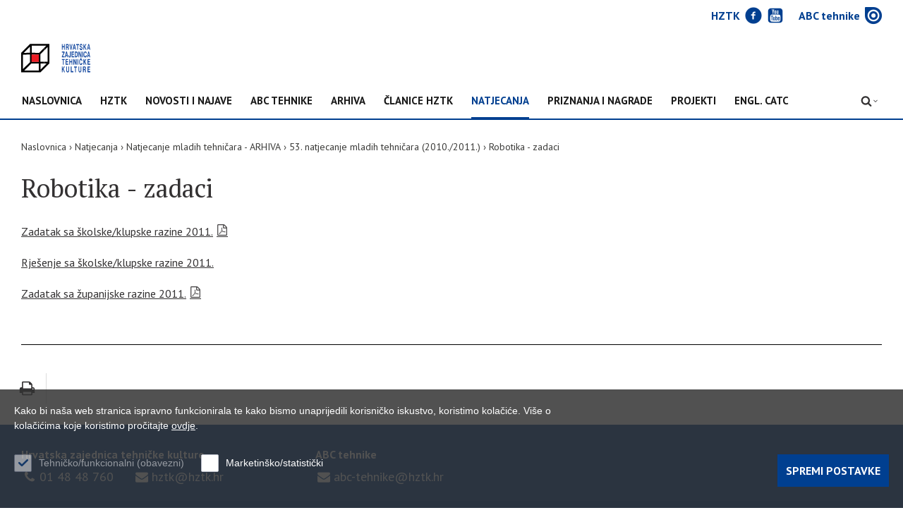

--- FILE ---
content_type: text/html; charset=utf-8
request_url: https://www.hztk.hr/robotika-zadaci.aspx
body_size: 19876
content:


<!doctype html>
<html id="htmlPageRoot" lang="hr">
<head><meta charset="utf-8" /><title>Robotika - zadaci  Gdje se nalazite: Početna Što je HZTK Što je HZTK  HRVATSKA ZAJEDNICA TEHNIČKE KULTURE - SREDIŠNJE TIJELO TEHNIČKE KULTURE U HRVATSKOJ  Hrvatska zajednica tehničke kulture </title><meta name="dcterms.rightsHolder" content="Hrvatska zajednica tehničke kulture" />	<!-- Global site tag (gtag.js) - Google Analytics -->
		<script async src="https://www.googletagmanager.com/gtag/js?id=UA-9236439-46"></script>
		<script>
		  window.dataLayer = window.dataLayer || [];
		  function gtag(){dataLayer.push(arguments);}
		  gtag('js', new Date());
		
		  gtag('config', 'UA-9236439-46', { 'anonymize_ip': true });
		</script><meta id="head_meta_robots" name="robots" content="index,follow" /><meta name="dcterms.rights" content="WEB Marketing - http://www.wem.hr" /><meta name="viewport" content="width=device-width, initial-scale=1, maximum-scale=1, user-scalable=0" /><meta name="format-detection" content="telephone=no" /><link href="/assets/css/HZTK.min.664996013.css" rel="stylesheet" media="screen">

<link href="/assets/css/HZTK_print.min.1746073043.css" rel="stylesheet" media="print">



	<script type="text/javascript">
			var is_opera = navigator.userAgent.indexOf('Opera') > -1;
			var is_safari = navigator.userAgent.indexOf('AppleWebKit/') > -1;
			var is_chrome = navigator.userAgent.indexOf('Chrome') > -1;
			var is_firefox = navigator.userAgent.indexOf('Firefox') > -1;
			var is_mac = navigator.platform.toLowerCase().indexOf('mac') > -1;
			var is_linux = navigator.platform.toLowerCase().indexOf('linux') > -1;
			var browser_ie6 = false;
			var browser_ie7 = false;
			var browser_ie8 = false;
			var browser_ie = false;
	</script>

	<!--[if IE 6]><script type="text/javascript"> browser_ie6 = true; </script><![endif]-->
	<!--[if IE 7]><script type="text/javascript"> browser_ie7 = true; </script><![endif]-->
	<!--[if IE 8]><script type="text/javascript"> browser_ie8 = true; </script><![endif]-->
	<!--[if lte IE 9]><script type="text/javascript"> browser_ie = true; </script><![endif]-->

	<!--[if lte IE 9]>
		<link href="/assets/css/ie9.css?v=1003" rel="stylesheet" media="screen" />
		<script src="/assets/js/html5shiv.js"></script>
		<script src="/assets/js/html5shiv-printshiv.js"></script>
	<![endif]-->
	<!--[if lte IE 8]>
		<link href="/assets/css/ie8.css?v=1003" rel="stylesheet" media="screen" />
		<script src="/assets/js/selectivizr-min.js"></script>
		<script src="/assets/js/legacy.js"></script>
	<![endif]-->
	<!--[if lte IE 7]><link href="/assets/css/ie7.css?v=1002" rel="stylesheet" media="screen" /><![endif]-->
	<!--[if lte IE 6]><link href="/assets/css/ie6.css?v=1002" rel="stylesheet" media="screen" /><![endif]-->

	<script type="text/javascript" src="/assets/js/jquery-1.8.3.min.js"></script>
	<script type="text/javascript">jQuery.noConflict(); </script>

	<script type="text/javascript">
			//<![CDATA[
			jQuery(document).ready(function () {
				InitColorbox();
			});

			function InitColorbox() {

				jQuery.colorbox.settings.speed = 0;

				jQuery("a[rel='gallery'], a[rel='altgallery']").colorbox({
					slideshow: true,
					slideshowAuto: false,
					slideshowSpeed: 3500,
					'next': translations['next'],
					'previous': translations['previous'],
					'close': translations['close'],
					current: translations['image'] + ' {current} ' + translations['of'] + ' {total}',
					slideshowStart: "start",
					slideshowStop: "stop",
					width: "100%",
					height: "100%",
					maxWidth: "100%",
					maxHeight: "100%",
					fixed: true,
					onLoad: function () {
						try {
							var index = jQuery.fn.colorbox.getCurrentIndex();
							IncrementPhotoHitCount(index);
						}
						catch (Error) {
							return;
						}
					},
					onComplete: function () {
						var altTitle = jQuery(this).find('img').attr('alt');
						jQuery('.cboxPhoto').attr({ 'alt': altTitle, 'title': altTitle });
						jQuery('#cboxContent #cboxTitle').html(altTitle);
					}
				});

				jQuery("a[rel='terms']").colorbox({
					rel: 'nofollow',
					title: '&nbsp;',
					iframe: true,
					scrolling: false,
					slideshow: false,
					width: "800px",
					height: "680px",
					maxWidth: "100%",
					maxHeight: "100%",
					fixed: true,
					onOpen: function () {
						jQuery('body').addClass('terms-popup');
					},
					onClosed: function () {
						jQuery('body').removeClass('terms-popup');
					},
				});

				jQuery("a[rel='cookie-settings']").colorbox({
					rel: 'nofollow',
					title: '&nbsp;',
					iframe: true,
					scrolling: false,
					slideshow: false,
					fixed: true,
					width: "800px",
					height: "460px",
					maxWidth: "100%",
					maxHeight: "100%",
					fixed: true,
					onOpen: function () {
						jQuery('body').addClass('terms-popup');
					},
					onClosed: function () {
						jQuery('body').removeClass('terms-popup');
					},
				});
			}
		//]]>
	</script>

	<link rel="apple-touch-icon" sizes="180x180" href="/assets/images/favicon/apple-touch-icon.png" /><link rel="icon" type="image/png" href="/assets/images/favicon/favicon-32x32.png" sizes="32x32" /><link rel="icon" type="image/png" href="/assets/images/favicon/favicon-16x16.png" sizes="16x16" /><link rel="manifest" href="/assets/images/favicon/manifest.json" /><link rel="mask-icon" href="/assets/images/favicon/safari-pinned-tab.svg" color="#034ea2" /><link rel="shortcut icon" href="/assets/images/favicon/favicon.ico" /><meta name="msapplication-config" content="/assets/images/favicon/browserconfig.xml" /><meta name="theme-color" content="#ffffff" /><meta property="og:title" content="Robotika - zadaci" /><meta property="og:type" content="website" /><meta property="og:url" content="https://www.hztk.hr/robotika-zadaci.aspx" /><meta property="og:image" content="https://www.hztk.hr/assets/images/interface/social-logo.png" /><meta property="og:site_name" content="" /><meta property="og:description" content="" /></head>

<body>

  

  <form name="frmMain" method="post" action="/robotika-zadaci.aspx" onsubmit="javascript:return WebForm_OnSubmit();" id="frmMain" class="page-default lang-hr">
<div>
<input type="hidden" name="__EVENTTARGET" id="__EVENTTARGET" value="" />
<input type="hidden" name="__EVENTARGUMENT" id="__EVENTARGUMENT" value="" />
<input type="hidden" name="__VIEWSTATE" id="__VIEWSTATE" value="/[base64]/[base64]/[base64]/tVjzMr+uBdhjz6pJA2956DGM=" />
</div>

<script type="text/javascript">
//<![CDATA[
var theForm = document.forms['frmMain'];
if (!theForm) {
    theForm = document.frmMain;
}
function __doPostBack(eventTarget, eventArgument) {
    if (!theForm.onsubmit || (theForm.onsubmit() != false)) {
        theForm.__EVENTTARGET.value = eventTarget;
        theForm.__EVENTARGUMENT.value = eventArgument;
        theForm.submit();
    }
}
//]]>
</script>



<script src="/assets/js/HZTK.min.549311202.js" type="text/javascript"></script>
<script type="text/javascript">
//<![CDATA[
function WebForm_OnSubmit() {
if (typeof(ValidatorOnSubmit) == "function" && ValidatorOnSubmit() == false) return false;
return true;
}
//]]>
</script>

<div>

	<input type="hidden" name="__VIEWSTATEGENERATOR" id="__VIEWSTATEGENERATOR" value="CA0B0334" />
</div>

      

      <script type="text/javascript">
          //<![CDATA[
          var pageUrl = '/robotika-zadaci.aspx';
          var pageUrlWithParams = pageUrl;
          var paramsForCart = '';
          if (paramsForCart && paramsForCart != undefined) {
              pageUrlWithParams += "?Type=" + paramsForCart;

          }
          var varActiveLanguage = 'hr';
          var translations = new Array();
          translations['next'] = 'Slijedeća';
          translations['previous'] = 'Prethodna';
          translations['close'] = 'Zatvori';
          translations['image'] = 'Slika';
          translations['of'] = 'od';

          function IncrementHitCount(data) {
              var sendUrl = '/Handlers/Tools.ashx?UtilClass=HitCountTool&data=' + data + '&time=' + new Date().getTime();
              jQuery.ajax({ url: sendUrl });
          }
    //]]>
      </script>

      <header id="pageHeader" class="clear">

          <a href="#pageContainer" class="skip">Preskoči na sadržaj</a>

          <div class="wrap">

              <div id="logo">
                  <a href="/" title="HZTK">
                      <img src="/assets/images/css/logo.svg" alt="HZTK" title="HZTK" />
                  </a>
              </div>

              <div class="hdr-container cf">
                  <div class="social">
                      <div class="switch" onclick="jQuery(this).closest('.social').toggleClass('open')">Z</div>
                      <div class="panel">

                          <ul>
                              
                              <li>HZTK 
                                    
                                  <a href="https://www.facebook.com/hztk.hr" target="_blank" class="lnk-fb">J</a>
                                  
                                  <a href="https://www.youtube.com/channel/UCTexfz1ceCKahf_X8Gzclug" target="_blank" class="lnk-yt">Y</a>
                                  
                              </li>
                              
                              <li>ABC tehnike <a href="https://issuu.com/zoran1002/docs/web_abc_651" target="_blank" class="lnk-is">w</a></li>
                              
                          </ul>

                      </div>
                  </div>

                

              </div>


            <div class="mob-hdr-container cf">
              
            </div>

              
              <a class="menu-switch pc-hide" onclick="jQuery('form').toggleClass('menu-open')" title="IZBORNIK">IZBORNIK</a>


              
              <nav id="navigation">
                  <ul id="menu">
<li><a href="/" title="Naslovnica">Naslovnica</a></li>
<li class="sub sub-1"><a href="#" title="HZTK">HZTK <span></span></a>
<ul>
<li><a href="/o-nama.aspx" title="O nama">O nama</a></li>
<li><a href="/sto-je-hztk.aspx" title="Što je HZTK">Što je HZTK</a></li>
<li><a href="/o-nama-kontakti.aspx" title="Kontakti">Kontakti</a></li>
<li><a href="/o-nama-ustroj.aspx" title="Ustrojstvo tehničke kulture">Ustrojstvo tehničke kulture</a></li>
<li class="sub"><a href="/povijest.aspx" title="Povijest">Povijest <span></span></a>
<ul>
<li><a href="/75-obljetnica-hztk.aspx" title="75. obljetnica HZTK">75. obljetnica HZTK</a></li>
<li><a href="/terenska-nastava-u-hztk-u-zagrebu.aspx" title=" 70. obljetnica HZTK"> 70. obljetnica HZTK</a></li>
<li class="sub"><a href="/o-nama-obiljezavanje-60-obljetnice.aspx" title=" 60. obljetnica HZTK"> 60. obljetnica HZTK <span></span></a>
<ul>
<li><a href="/60-obljetnica-markotic.aspx" title="Prof. dr. sc. Ante MARKOTIĆ, predsjednik Hrvatske zajednice tehničke kulture">Prof. dr. sc. Ante MARKOTIĆ, predsjednik Hrvatske zajednice tehničke kulture</a></li>
<li><a href="/prof-dr-sc-dragan-primorac-ministar-znanosti-obrazovanja-i-sporta-republike-hrvatske.aspx" title="Prof. dr. sc. Dragan PRIMORAC, ministar znanosti, obrazovanja i športa Republike Hrvatske">Prof. dr. sc. Dragan PRIMORAC, ministar znanosti, obrazovanja i športa Republike Hrvatske</a></li>
<li><a href="/jadranka-kosor-potpredsjednica-vlade-republike-hrvatske.aspx" title="Jadranka KOSOR, potpredsjednica Vlade Republike Hrvatske">Jadranka KOSOR, potpredsjednica Vlade Republike Hrvatske</a></li>
<li><a href="/vladimir-seks-predsjednik-hrvatskog-sabora.aspx" title="Vladimir ŠEKS, predsjednik Hrvatskog sabora">Vladimir ŠEKS, predsjednik Hrvatskog sabora</a></li>
<li><a href="/stjepan-mesic-predsjednik-republike-hrvatske.aspx" title="Stjepan MESIĆ, predsjednik Republike Hrvatske">Stjepan MESIĆ, predsjednik Republike Hrvatske</a></li>
<li><a href="/izaslanstvo-hztk-e-kod-vladimira-seksa.aspx" title="Izaslanstvo HZTK-e kod  Vladimira Šeksa">Izaslanstvo HZTK-e kod  Vladimira Šeksa</a></li>
</ul>
</li>
</ul>
</li>
<li><a href="/izvjestaji.aspx" title="Izvještaji">Izvještaji</a></li>
<li class="sub"><a href="/izdavacka-djelatnost.aspx" title="Izdavačka djelatnost">Izdavačka djelatnost <span></span></a>
<ul>
<li class="sub"><a href="/abc-tehnike-v3.aspx" title="ABC tehnike">ABC tehnike <span></span></a>
<ul>
<li><a href="/urednici-casopisa-abc-tehnike.aspx" title="UREDNICI ČASOPISA ABC tehnike">UREDNICI ČASOPISA "ABC tehnike"</a></li>
<li><a href="/preporuka-ministarstva-znanosti-obrazovanja-i-sporta.aspx" title="Preporuka Ministarstva znanosti, obrazovanja i športa">Preporuka Ministarstva znanosti, obrazovanja i športa</a></li>
</ul>
</li>
<li class="sub"><a href="/katalog-izdanja.aspx" title="Katalog izdanja">Katalog izdanja <span></span></a>
<ul>
<li><a href="/prirucnik-robotike-za-mentore-i-ucenike.aspx" title="Priručnik robotike za mentore i učenike">Priručnik robotike za mentore i učenike</a></li>
<li><a href="/orijentacija-i-topografija-prirucnik-za-nmt.aspx" title="Orijentacija i topografija - priručnik za NMT">Orijentacija i topografija - priručnik za NMT</a></li>
<li><a href="/shield-aprogrami.aspx" title="Shield-A_programi">Shield-A_programi</a></li>
</ul>
</li>
</ul>
</li>
<li><a href="/o-nama-dokumenti.aspx" title="Dokumenti">Dokumenti</a></li>
<li><a href="/postupci-javne-nabave.aspx" title="Postupci javne nabave">Postupci javne nabave</a></li>
<li><a href="/sluzbenik-za-informiranje.aspx" title="Službenik za informiranje">Službenik za informiranje</a></li>
<li><a href="/sluzbenik-za-zastitu-osobnih-podataka.aspx" title="Službenik za zaštitu osobnih podataka">Službenik za zaštitu osobnih podataka</a></li>
<li><a href="/fotogalerije.aspx" title="Fotogalerije">Fotogalerije</a></li>
<li><a href="/uspjesno-provedene-aktivnosti.aspx" title="Izdvojena postignuća HZTK">Izdvojena postignuća HZTK</a></li>
</ul>
</li>
<li class="sub sub-1"><a href="#" title="NOVOSTI I NAJAVE">NOVOSTI I NAJAVE <span></span></a>
<ul>
<li><a href="/novosti-v2.aspx" title="Novosti">Novosti</a></li>
<li><a href="/najave-natjecanja-radionica-i-drugih-aktivnosti.aspx" title="Najave natjecanja, radionica i drugih aktivnosti">Najave natjecanja, radionica i drugih aktivnosti</a></li>
<li><a href="/natjecaji-i-javni-pozivi.aspx" title="Natječaji i javni pozivi">Natječaji i javni pozivi</a></li>
<li class="sub"><a href="/manifestacije.aspx" title="Manifestacije">Manifestacije <span></span></a>
<ul>
<li><a href="/maker-faire.aspx" title="Maker Faire">Maker Faire</a></li>
<li><a href="/znanstveni-piknik.aspx" title="Znanstveni piknik">Znanstveni piknik</a></li>
</ul>
</li>
</ul>
</li>
<li><a href="/abc-tehnike.aspx" title="ABC tehnike">ABC tehnike</a></li>
<li class="sub sub-col sub-2"><a href="#" title="Arhiva">Arhiva <span></span></a>
<ul>
<li class="sub">
<ul>
<li><a href="/festival-tehnicke-kulture.aspx" title="Festival tehničke kulture">Festival tehničke kulture</a></li>
<li><a href="/nacionalni-centar-tehnicke-kulture-o-centru-robi.aspx" title="Nacionalni centar tehničke kulture">Nacionalni centar tehničke kulture</a></li>
<li><a href="/proljetna-skola-tehnickih-aktivnosti.aspx" title="Proljetna škola tehničkih aktivnosti">Proljetna škola tehničkih aktivnosti</a></li>
<li><a href="/terenska-nastava.aspx" title="Terenska nastava">Terenska nastava</a></li>
</ul>
</li>
<li class="sub">
<ul>
<li><a href="/tehnicka-kultura-za-osobe-s-teskocama.aspx" title="Tehnička kultura za osobe s teškoćama">Tehnička kultura za osobe s teškoćama</a></li>
<li><a href="/tehnicka-kultura-za-darovite-ucenike.aspx" title="Tehnička kultura za darovite učenike">Tehnička kultura za darovite učenike</a></li>
<li><a href="/ucimo-kroz-igru.aspx" title="Učimo kroz igru">Učimo kroz igru</a></li>
<li><a href="/digitalna-edukacija.aspx" title="Digitalna edukacija">Digitalna edukacija</a></li>
</ul>
</li>
</ul>
</li>
<li class="sub sub-1"><a href="#" title="Članice HZTK">Članice HZTK <span></span></a>
<ul>
<li><a href="/clanice-hztk-nacionalni-savezi-tehnicke-kulture-popis-nacionalnih-saveza.aspx" title="Popis nacionalnih saveza">Popis nacionalnih saveza</a></li>
<li class="sub"><a href="/clanice-hztk-zupanijske-zajednice-tehnicke-kulture-popis-zupanijskih-ztk.aspx" title="Popis županijskih ZTK">Popis županijskih ZTK <span></span></a>
<ul>
<li><a href="/clanice-hztk-zupanijske-zajednice-tehnicke-kulture-aktivnosti-zupanijskih-ztk.aspx" title="Aktivnosti županijskih ZTK">Aktivnosti županijskih ZTK</a></li>
</ul>
</li>
<li><a href="/clanice-hztk-gradske-zajednice-tehnicke-kulture-popis-gradskih-ztk.aspx" title="Popis gradskih ZTK">Popis gradskih ZTK</a></li>
<li><a href="/tehnicki-muzej-u-zagrebu.aspx" title="Tehnički muzej Nikola Tesla">Tehnički muzej Nikola Tesla</a></li>
<li><a href="/savjeti-za-clanice-hztk-v2.aspx" title="Savjeti za članice HZTK">Savjeti za članice HZTK</a></li>
</ul>
</li>
<li class="on sub sub-1"><a href="#" title="Natjecanja">Natjecanja <span></span></a>
<ul>
<li><a href="/68-natjecanje-mladih-tehnicara-republike-hrvatske-sk-god-hrvatske.aspx" title="68. natjecanje mladih tehničara Republike Hrvatske (šk. god. 2025./2026.)">68. natjecanje mladih tehničara Republike Hrvatske (šk. god. 2025./2026.)</a></li>
<li class="sub"><a href="/pripreme-za-nmt.aspx" title="Pripreme za NMT">Pripreme za NMT <span></span></a>
<ul>
<li class="sub"><a href="/automatika.aspx" title="Automatika">Automatika <span></span></a>
<ul>
<li><a href="/skolskaklupska-razina.aspx" title="Školska/klupska razina">Školska/klupska razina</a></li>
<li class="sub"><a href="/drzavna-razina.aspx" title="Državna razina">Državna razina <span></span></a>
<ul>
<li><a href="/20212022-v2.aspx" title="2021./2022.">2021./2022.</a></li>
<li><a href="/20222023-v2.aspx" title="2022./2023.">2022./2023.</a></li>
<li><a href="/2023-2024.aspx" title="2023./ 2024.">2023./ 2024.</a></li>
<li><a href="/servo-360.aspx" title="Servo 360">Servo 360</a></li>
</ul>
</li>
<li class="sub"><a href="/zupanijska-razina-v3.aspx" title="Županijska razina">Županijska razina <span></span></a>
<ul>
<li><a href="/h-most.aspx" title="H-most">H-most</a></li>
</ul>
</li>
</ul>
</li>
</ul>
</li>
<li class="sub on"><a href="/natjecanje-mladih-tehnicara-arhiva.aspx" title="Natjecanje mladih tehničara - ARHIVA" class="on">Natjecanje mladih tehničara - ARHIVA <span></span></a>
<ul>
<li><a href="/67-natjecanje-mladih-tehnicara-republike-hrvatske-sk-god-20242025.aspx" title="67. natjecanje mladih tehničara Republike Hrvatske (šk. god. 2024./2025.)">67. natjecanje mladih tehničara Republike Hrvatske (šk. god. 2024./2025.)</a></li>
<li class="sub"><a href="/66-natjecanje-mladih-tehnicara-republike-hrvatske-sk-god-20232024.aspx" title="66. natjecanje mladih tehničara Republike Hrvatske (šk. god. 2023./2024.)">66. natjecanje mladih tehničara Republike Hrvatske (šk. god. 2023./2024.) <span></span></a>
<ul>
<li><a href="/video-s-drzavne-razine-66-nmt.aspx" title="Video s državne razine 66. NMT">Video s državne razine 66. NMT</a></li>
</ul>
</li>
<li><a href="/65-natjecanje-mladih-tehnicara-republike-hrvatske-sk-god-20222023.aspx" title="65. natjecanje mladih tehničara Republike Hrvatske (šk. god. 2022./2023.)">65. natjecanje mladih tehničara Republike Hrvatske (šk. god. 2022./2023.)</a></li>
<li><a href="/64-natjecanje-mladih-tehnicara-republike-hrvatske-sk-god-20212022.aspx" title="64. natjecanje mladih tehničara Republike Hrvatske (šk. god. 2021./2022.)">64. natjecanje mladih tehničara Republike Hrvatske (šk. god. 2021./2022.)</a></li>
<li><a href="/63-natjecanje-mladih-tehnicara-republike-hrvatske-sk-god-20202021.aspx" title="63. natjecanje mladih tehničara Republike Hrvatske (šk. god. 2020./2021.)">63. natjecanje mladih tehničara Republike Hrvatske (šk. god. 2020./2021.)</a></li>
<li><a href="/62-natjecanje-mladih-tehnicara-20192020.aspx" title="62. natjecanje mladih tehničara (2019./2020.)">62. natjecanje mladih tehničara (2019./2020.)</a></li>
<li><a href="/arhiva-61-nmt-20182019.aspx" title="Arhiva 61. NMT (2018./2019.)">Arhiva 61. NMT (2018./2019.)</a></li>
<li><a href="/60-natjecanje-mladih-tehnicara-20172018.aspx" title="60. natjecanje mladih tehničara (2017./2018.)">60. natjecanje mladih tehničara (2017./2018.)</a></li>
<li><a href="/59-natjecanje-mladih-tehnicara-20162017.aspx" title="59. natjecanje mladih tehničara (2016./2017.)">59. natjecanje mladih tehničara (2016./2017.)</a></li>
<li><a href="/58-natjecanje-mladih-tehnicara-20152016.aspx" title="58. natjecanje mladih tehničara 2015./2016.">58. natjecanje mladih tehničara 2015./2016.</a></li>
<li class="sub"><a href="/57-natjecanje-mladih-tehnicara-i-smotra-20142015.aspx" title="57. natjecanje mladih tehničara i 3. smotra 2014./2015.">57. natjecanje mladih tehničara i 3. smotra 2014./2015. <span></span></a>
<ul>
<li><a href="/automatika-primjeri-zadataka-2015.aspx" title="Automatika - primjeri zadataka 2015.">Automatika - primjeri zadataka 2015.</a></li>
</ul>
</li>
<li class="sub"><a href="/56-natjecanje-mladih-tehnicara-i-smotra-20132014.aspx" title="56. natjecanje mladih tehničara i smotra 2013./2014.">56. natjecanje mladih tehničara i smotra 2013./2014. <span></span></a>
<ul>
<li><a href="/automatika-zadaci.aspx" title="Automatika - primjeri zadataka 2014.">Automatika - primjeri zadataka 2014.</a></li>
</ul>
</li>
<li class="sub"><a href="/55-natjecanje-mladih-tehnicara-i-smotra-20122013.aspx" title="55. natjecanje mladih tehničara i smotra 2012./2013.">55. natjecanje mladih tehničara i smotra 2012./2013. <span></span></a>
<ul>
<li><a href="/prakticni-zadaci-2013.aspx" title="Praktični zadaci 2013.">Praktični zadaci 2013.</a></li>
</ul>
</li>
<li class="sub"><a href="/54-natjecanje-mladih-tehnicara-rh.aspx" title="Arhiva 54. natjecanja mladih tehničara RH">Arhiva 54. natjecanja mladih tehničara RH <span></span></a>
<ul>
<li><a href="/54-natjecanje-mladih-tehnicara-rh-rezultati.aspx" title="Rezultati 54. natjecanja mladih tehničara">Rezultati 54. natjecanja mladih tehničara</a></li>
<li><a href="/54-natjecanje-mladih-tehnicara-rh-smotra.aspx" title="Smotra učeničkih radova">Smotra učeničkih radova</a></li>
<li><a href="/54-natjecanje-mladih-tehnicara-rh-promet.aspx" title="Promet">Promet</a></li>
<li><a href="/54-natjecanje-mladih-tehnicara-rh-graditeljstvo.aspx" title="Graditeljstvo">Graditeljstvo</a></li>
<li><a href="/54-natjecanje-mladih-tehnicara-rh-strojarske-konstrukcije.aspx" title="Strojarske konstrukcije">Strojarske konstrukcije</a></li>
<li><a href="/54-natjecanje-mladih-tehnicara-rh-obrada-materijala.aspx" title="Obrada materijala">Obrada materijala</a></li>
<li><a href="/54-natjecanje-mladih-tehnicara-rh-elektrotehnika.aspx" title="Elektrotehnika">Elektrotehnika</a></li>
<li><a href="/54-natjecanje-mladih-tehnicara-rh-elektronika.aspx" title="Elektronika">Elektronika</a></li>
<li><a href="/54-natjecanje-mladih-tehnicara-rh-robotika.aspx" title="Robotika">Robotika</a></li>
<li><a href="/54-natjecanje-mladih-tehnicara-rh-radioorijentacija.aspx" title="Radio orijentacija">Radio orijentacija</a></li>
<li><a href="/54-natjecanje-mladih-tehnicara-rh-fotografija.aspx" title="Fotografija">Fotografija</a></li>
<li><a href="/54-natjecanje-mladih-tehnicara-rh-zrakoplovnomodelarstvo.aspx" title="Zrakoplovno modelarstvo">Zrakoplovno modelarstvo</a></li>
<li><a href="/54-natjecanje-mladih-tehnicara-rh-raketnomodelarstvo.aspx" title="Raketno modelarstvo">Raketno modelarstvo</a></li>
</ul>
</li>
<li class="sub on"><a href="/53-natjecanje-mladih-tehnicara-20102011.aspx" title="53. natjecanje mladih tehničara (2010./2011.)" class="on">53. natjecanje mladih tehničara (2010./2011.) <span></span></a>
<ul>
<li><a href="/graditeljstvo-zadaci.aspx" title="Graditeljstvo - zadaci">Graditeljstvo - zadaci</a></li>
<li><a href="/prometna-tehnika-zadaci.aspx" title="Prometna tehnika - zadaci">Prometna tehnika - zadaci</a></li>
<li><a href="/strojarske-konstrukcije-zadaci.aspx" title="Strojarske konstrukcije - zadaci">Strojarske konstrukcije - zadaci</a></li>
<li><a href="/obrada-materijala-zadaci.aspx" title="Obrada materijala - zadaci">Obrada materijala - zadaci</a></li>
<li><a href="/elektrotehnika-zadaci.aspx" title="Elektrotehnika - zadaci">Elektrotehnika - zadaci</a></li>
<li><a href="/elektronika-zadaci.aspx" title="Elektronika - zadaci">Elektronika - zadaci</a></li>
<li class="on"><a href="/robotika-zadaci.aspx" title="Robotika - zadaci" class="on">Robotika - zadaci</a></li>
<li><a href="/foto-tehnika-zadaci.aspx" title="Foto tehnika - zadaci">Foto tehnika - zadaci</a></li>
<li><a href="/projektiranje-robota-zadaci.aspx" title="Projektiranje robota - zadaci">Projektiranje robota - zadaci</a></li>
<li><a href="/radio-orijentacija-zadaci.aspx" title="Radio orijentacija - zadaci">Radio orijentacija - zadaci</a></li>
<li><a href="/raketno-modelarstvo-zadaci.aspx" title="Raketno modelarstvo - zadaci">Raketno modelarstvo - zadaci</a></li>
<li><a href="/zrakoplovno-modelarstvo-zadaci.aspx" title="Zrakoplovno modelarstvo - zadaci">Zrakoplovno modelarstvo - zadaci</a></li>
<li class="sub"><a href="/testovi.aspx" title="Testovi">Testovi <span></span></a>
<ul>
<li><a href="/5-razred.aspx" title="5. razred">5. razred</a></li>
<li><a href="/6-razred.aspx" title="6. razred">6. razred</a></li>
<li><a href="/7-razred.aspx" title="7. razred">7. razred</a></li>
<li><a href="/8-razred.aspx" title="8. razred">8. razred</a></li>
</ul>
</li>
<li><a href="/smotra-radova-2011.aspx" title="Smotra radova 2011.">Smotra radova 2011.</a></li>
</ul>
</li>
<li class="sub"><a href="/arhiva-52-natjecanja-mladih-tehnicara-2010.aspx" title="Arhiva 52. natjecanja mladih tehničara (2010.)">Arhiva 52. natjecanja mladih tehničara (2010.) <span></span></a>
<ul>
<li><a href="/natjecanja-52-natjecanje-mladih-tehnicara-2010-smotra.aspx" title="Smotra radova 2010.">Smotra radova 2010.</a></li>
</ul>
</li>
<li><a href="/natjecanja-arhiva-51-natjecanja-mladih-tehnicara.aspx" title="Arhiva 51. natjecanja 2009.">Arhiva 51. natjecanja 2009.</a></li>
</ul>
</li>
<li class="sub"><a href="/modelarska-liga.aspx" title="Modelarska liga">Modelarska liga <span></span></a>
<ul>
<li><a href="/modelarska-liga--radovi.aspx" title="Modelarska liga - Radovi">Modelarska liga - Radovi</a></li>
<li class="sub"><a href="/modelarska-liga--arhiva.aspx" title="Modelarska liga - ARHIVA">Modelarska liga - ARHIVA <span></span></a>
<ul>
<li class="sub"><a href="/ml-20242025.aspx" title="ML-2024./2025.">ML-2024./2025. <span></span></a>
<ul>
<li><a href="/rezultati-zupanijske-razine-v2.aspx" title="Rezultati županijske razine 2024./2025.">Rezultati županijske razine 2024./2025.</a></li>
</ul>
</li>
</ul>
</li>
<li><a href="/sluzbeni-obrasci.aspx" title="Službeni obrasci">Službeni obrasci</a></li>
<li><a href="/20252026.aspx" title="2025./2026.">2025./2026.</a></li>
</ul>
</li>
<li class="sub"><a href="/robokup.aspx" title="Robokup">Robokup <span></span></a>
<ul>
<li><a href="/robokup-2026.aspx" title="Robokup 2026.">Robokup 2026.</a></li>
<li><a href="/robokup-2025.aspx" title="Robokup 2025.">Robokup 2025.</a></li>
<li><a href="/u-imotskom-odrzana-drzavna-razina-17-robokupa-v2.aspx" title="Robokup 2024.">Robokup 2024.</a></li>
<li><a href="/robokup-2023-v2.aspx" title="Robokup 2023.">Robokup 2023.</a></li>
<li><a href="/robokup-2022-v3.aspx" title="Robokup 2022.">Robokup 2022.</a></li>
<li><a href="/robokup-2021.aspx" title="Robokup 2021.">Robokup 2021.</a></li>
<li class="sub"><a href="/robokup-2020.aspx" title="Robokup 2020.">Robokup 2020. <span></span></a>
<ul>
<li class="sub"><a href="/robokup-2020-zupanijska-razina.aspx" title="Robokup 2020. Županijska razina">Robokup 2020. Županijska razina <span></span></a>
<ul>
<li><a href="#" title="Robokup 2020.">Robokup 2020.</a></li>
</ul>
</li>
</ul>
</li>
<li><a href="/robokup--arhiva.aspx" title="Robokup - Arhiva (2008.-2019.)">Robokup - Arhiva (2008.-2019.)</a></li>
</ul>
</li>
<li><a href="/pripreme-za-robokup.aspx" title="Pripreme za Robokup">Pripreme za Robokup</a></li>
</ul>
</li>
<li class="sub sub-1"><a href="#" title="Priznanja i nagrade">Priznanja i nagrade <span></span></a>
<ul>
<li><a href="/javna-priznanja.aspx" title="Javna priznanja">Javna priznanja</a></li>
<li><a href="/drzavna-nagrada-tehnicke-kulture-faust-vrancic.aspx" title="Državna nagrada tehničke kulture Faust Vrančić">Državna nagrada tehničke kulture Faust Vrančić</a></li>
<li><a href="/nagrade-hztk.aspx" title="Nagrade HZTK">Nagrade HZTK</a></li>
</ul>
</li>
<li class="sub sub-1"><a href="#" title="Projekti">Projekti <span></span></a>
<ul>
<li class="sub"><a href="/line-smotra-tehnickog-stvaralastva.aspx" title="Online smotra tehničkog stvaralaštva">Online smotra tehničkog stvaralaštva <span></span></a>
<ul>
<li class="sub"><a href="/arhiva.aspx" title="Arhiva">Arhiva <span></span></a>
<ul>
<li class="sub"><a href="/20192020.aspx" title="2019./2020.">2019./2020. <span></span></a>
<ul>
<li><a href="/svi-radovi-20192020.aspx" title="Svi radovi 2019./2020.">Svi radovi 2019./2020.</a></li>
<li><a href="/istaknuti-radovi-20192020.aspx" title="Istaknuti radovi 2019./2020.">Istaknuti radovi 2019./2020.</a></li>
</ul>
</li>
<li class="sub"><a href="/20202021.aspx" title="2020./2021.">2020./2021. <span></span></a>
<ul>
<li><a href="/svi-radovi-20202021.aspx" title="Svi radovi 2020./2021.">Svi radovi 2020./2021.</a></li>
<li><a href="/izdvojeni-radovi-20202021.aspx" title="Izdvojeni radovi 2020./2021.">Izdvojeni radovi 2020./2021.</a></li>
<li><a href="/istaknuti-radovi-20202021.aspx" title="Istaknuti radovi 2020./2021.">Istaknuti radovi 2020./2021.</a></li>
<li><a href="/nagradjeni-radovi-20202021.aspx" title="Nagradjeni radovi 2020./2021.">Nagradjeni radovi 2020./2021.</a></li>
</ul>
</li>
<li class="sub"><a href="/20212022.aspx" title="2021./2022.">2021./2022. <span></span></a>
<ul>
<li><a href="/pristigli-radovi-20212022.aspx" title="Pristigli radovi 2021./2022.">Pristigli radovi 2021./2022.</a></li>
<li><a href="/istaknuti-radovi-20212022.aspx" title="Istaknuti radovi 2021./2022.">Istaknuti radovi 2021./2022.</a></li>
<li><a href="/nagradjeni-radovi-20212022.aspx" title="Nagrađeni radovi 2021./2022.">Nagrađeni radovi 2021./2022.</a></li>
</ul>
</li>
<li class="sub"><a href="/20222023.aspx" title="2022./2023.">2022./2023. <span></span></a>
<ul>
<li><a href="/pristigli-radovi-20222023.aspx" title="Pristigli radovi 2022./2023.">Pristigli radovi 2022./2023.</a></li>
<li><a href="/izdvojeni-radovi-20222023.aspx" title="Izdvojeni radovi 2022./2023.">Izdvojeni radovi 2022./2023.</a></li>
<li><a href="/nagradjeni-radovi-20222023.aspx" title="Nagrađeni radovi 2022./2023.">Nagrađeni radovi 2022./2023.</a></li>
</ul>
</li>
<li class="sub"><a href="/20232024.aspx" title="2023./2024.">2023./2024. <span></span></a>
<ul>
<li><a href="/pristigli-radovi-20232024-v2.aspx" title="Pristigli radovi 2023./2024.">Pristigli radovi 2023./2024.</a></li>
<li><a href="/izdvojeni-radovi-20232024.aspx" title="Izdvojeni radovi 2023./2024.">Izdvojeni radovi 2023./2024.</a></li>
<li><a href="/nagradjeni-radovi-20232024.aspx" title="Nagrađeni radovi 2023./2024.">Nagrađeni radovi 2023./2024.</a></li>
</ul>
</li>
<li class="sub"><a href="/20242025.aspx" title="2024./2025.">2024./2025. <span></span></a>
<ul>
<li><a href="/pristigli-radovi-2024-2025.aspx" title="Pristigli radovi 2024./ 2025.">Pristigli radovi 2024./ 2025.</a></li>
<li><a href="/izdvojeni-radovi-2024-2025.aspx" title="Izdvojeni radovi 2024./ 2025.">Izdvojeni radovi 2024./ 2025.</a></li>
<li><a href="/nagradjeni-radovi-2024-2025.aspx" title="Nagrađeni radovi 2024./ 2025.">Nagrađeni radovi 2024./ 2025.</a></li>
</ul>
</li>
</ul>
</li>
</ul>
</li>
<li><a href="/stem-program.aspx" title="STEM Program">STEM Program</a></li>
<li class="sub"><a href="/ljetna-skola-tehnickih-aktivnosti.aspx" title="Ljetna škola tehničkih aktivnosti">Ljetna škola tehničkih aktivnosti <span></span></a>
<ul>
<li><a href="/ljetna-skola-tehnickih-aktivnosti-2025.aspx" title="Ljetna škola tehničkih aktivnosti 2025.">Ljetna škola tehničkih aktivnosti 2025.</a></li>
<li><a href="/ljetna-skola-tehnickih-aktivnosti-2024.aspx" title="Ljetna škola tehničkih aktivnosti 2024.">Ljetna škola tehničkih aktivnosti 2024.</a></li>
<li><a href="/ljetna-skola-tehnickih-aktivnosti-2023.aspx" title="Ljetna škola tehničkih aktivnosti 2023.">Ljetna škola tehničkih aktivnosti 2023.</a></li>
<li><a href="/ljetna-skola-tehnickih-aktivnosti-hztk-2022-v2.aspx" title="Ljetna škola tehničkih aktivnosti HZTK 2022.">Ljetna škola tehničkih aktivnosti HZTK 2022.</a></li>
<li><a href="/ljetna-skola-tehnickih-aktivnosti-2021-v2.aspx" title="Ljetna škola tehničkih aktivnosti HZTK 2021.">Ljetna škola tehničkih aktivnosti HZTK 2021.</a></li>
</ul>
</li>
<li class="sub"><a href="/stem-radionice-v2.aspx" title="STEM radionice HZTK za srednjoškolce">STEM radionice HZTK za srednjoškolce <span></span></a>
<ul>
<li><a href="/6-stem-radionice-za-srednjoskolce.aspx" title="6. STEM radionice za srednjoškolce">6. STEM radionice za srednjoškolce</a></li>
<li><a href="/5-stem-radionice-za-srednjoskolce.aspx" title="5. STEM Radionice za srednjoškolce">5. STEM Radionice za srednjoškolce</a></li>
<li><a href="/odrzane-4-stem-radionice-za-srednjoskolce-v2.aspx" title=" 4. STEM radionice za srednjoškolce"> 4. STEM radionice za srednjoškolce</a></li>
<li><a href="/3-stem-radionice-hztk-za-srednjoskolce-v2.aspx" title="3. STEM radionice HZTK za srednjoškolce">3. STEM radionice HZTK za srednjoškolce</a></li>
</ul>
</li>
</ul>
</li>
<li class="sub sub-1"><a href="#" title="Engl. CATC ">Engl. CATC  <span></span></a>
<ul>
<li><a href="/crotec-what-is-crotec.aspx" title="What is CATC">What is CATC</a></li>
<li><a href="/crotec-the-constitution-of-crotec.aspx" title="The constitution of CATC">The constitution of CATC</a></li>
<li><a href="/crotec-the-history-of-crotec.aspx" title="The history of CATC">The history of CATC</a></li>
<li><a href="/crotec-contact.aspx" title="Contact">Contact</a></li>
</ul>
</li>
</ul>

                  <div id="pnlSearch">
	
                      <div id="searchBox" class="search-box">
                          <a href="#" class="switch" onclick="jQuery(this).closest('.search-box').toggleClass('open');"><span>D</span></a>

                          <div class="panel">
                              <fieldset class="cf">
                                  <label class="hidden" for="txtSearch">Upišite pojam za pretragu</label>
                                  <input name="txtSearch" type="search" id="txtSearch" class="search-input" placeholder="Upišite pojam" />
                                  <span id="valSearch" style="color:Red;display:none;"></span>
                                  <button onclick="if (typeof(Page_ClientValidate) == 'function') Page_ClientValidate('SearchValidation'); __doPostBack('btnSearch','')" id="btnSearch" class="search-submit" type="submit" ValidationGroup="SearchValidation">Traži</button>
                              </fieldset>
                          </div>

                      </div>
                  
</div>
              </nav>
              
          </div>

      </header>

      

      <main id="pageContainer">
          

<div class="container-row container-row-main">
  <div class="wrap">

    

<nav class="path cf">
  <ul id="path" class="cf">
<li><a href="https://www.hztk.hr/" title="Naslovnica">Naslovnica</a></li>
<li><a title="Natjecanja">Natjecanja</a></li>
<li><a href="/natjecanje-mladih-tehnicara-arhiva.aspx" title="Natjecanje mladih tehničara - ARHIVA">Natjecanje mladih tehničara - ARHIVA</a></li>
<li><a href="/53-natjecanje-mladih-tehnicara-20102011.aspx" title="53. natjecanje mladih tehničara (2010./2011.)">53. natjecanje mladih tehničara (2010./2011.)</a></li>
<li class="on"><a href="/robotika-zadaci.aspx" title="Robotika - zadaci">Robotika - zadaci</a></li>
</ul>
</nav>



    <section id="container" class="cf">
      <h1>Robotika - zadaci</h1>

      
      <article class="content typ cf ">
        <p class="download_pdf"><a href="/media/PDFovi/ROBOTIKA_H_prakticni_zadatak_skolsko_11.pdf">Zadatak sa školske/klupske razine 2011.</a></p>
<p class="download_pdf"><a href="http://www.youtube.com/watch?v=URu36FO40Zs">Rješenje sa školske/klupske razine 2011.</a></p>
<p class="download_pdf"><a href="/media/PDFovi/ROBOTIKA_H_prakticni_zadatak_zup_11.pdf">Zadatak sa županijske razine 2011.</a></p>
<p></p>
      </article>
      
    </section>  
  </div>
</div>

	  <div class="share-content share-footer clear cf">
      
      <div  class ="wrap">

           
	    <div class="print clear cf">
		    <a href="javascript:void(0)" title="Ispiši sadržaj stranice" onclick="window.print();">
			    <span class="print-icon"></span>
			    <span class="print-link">Ispiši sadržaj stranice</span>
		    </a>
	    </div>        
      
		  <div class="share">
			  
                <!-- Go to www.addthis.com/dashboard to customize your tools -->
                <div class="addthis_inline_share_toolbox"></div>
            
		  </div>
      
	  </div>
    </div>
    

      </main>

      <footer id="pageFooter" class="clear">
          <section id="footer-container">
              <div class="wrap">
                  <div class="cf">

                      
                      <div class="ftr-box col c8 tablet-c12 mob-c24 cf typ">
                          <p class="ftr-title">Hrvatska zajednica tehničke kulture</p>
                          <ul>
                              
                              <li class="ftr-tel"><a href="tel:01 48 48 760">01 48 48 760</a></li>
                              
                              <li class="ftr-mail"><a href="mailto:hztk@hztk.hr">hztk@hztk.hr</a></li>
                              
                          </ul>
                      </div>
                      
                      <div class="ftr-box col c8 tablet-c12 mob-c24 cf typ">
                          <p class="ftr-title">ABC tehnike</p>
                          <ul>
                                
                              <li class="ftr-mail"><a href="mailto:abc-tehnike@hztk.hr">abc-tehnike@hztk.hr</a></li>
                                
                          </ul>
                      </div>
                      
                  </div>

              </div>
          </section>
          <div class="top cf"><a href="javascript:void(0)" onclick="ScrollToElement('body')" title="vrh stranice">vrh stranice</a></div>
          <section id="impressum" class="clear">
              <div class="wrap">
                  <p id="copyright">&copy; Hrvatska zajednica tehničke kulture, 2026</p>
                  <p id="development"><span><a href="http://www.wem.hr/" target="_blank" title="Izrada internet stranica WEB Marketing">Izrada internet stranica WEB Marketing</a> </span><span class="divider">-</span> <span><a href="http://www.easyeditcms.com/" target="_blank" title="Upravljanje internet stranicama EasyEdit CMS">Upravljanje internet stranicama EasyEdit CMS</a> </span></p>
              </div>
          </section>
      </footer>

      <div class="top cf" id="pcScrollToTop"><a href="javascript:void(0)" onclick="ScrollToElement('body')" title="vrh stranice">vrh stranice</a></div>

      <div class="loader-overlay" style="display: none;">
          <img src="/assets/images/interface/loader.gif">
      </div>

      <nav class="mob-nav pc-hide">
        <div class="mob-user-box"></div>

        <div class="mob-search"></div>
          <ul id="mobmenu">
<li><a href="/" title="Naslovnica">Naslovnica</a></li>
<li class="sub"><a title="HZTK">HZTK <span></span></a>
<ul>
<li><a href="/o-nama.aspx" title="O nama">O nama</a></li>
<li><a href="/sto-je-hztk.aspx" title="Što je HZTK">Što je HZTK</a></li>
<li><a href="/o-nama-kontakti.aspx" title="Kontakti">Kontakti</a></li>
<li><a href="/o-nama-ustroj.aspx" title="Ustrojstvo tehničke kulture">Ustrojstvo tehničke kulture</a></li>
<li class="sub"><a href="/povijest.aspx" title="Povijest">Povijest <span></span></a>
<ul>
<li><a href="/75-obljetnica-hztk.aspx" title="75. obljetnica HZTK">75. obljetnica HZTK</a></li>
<li><a href="/terenska-nastava-u-hztk-u-zagrebu.aspx" title=" 70. obljetnica HZTK"> 70. obljetnica HZTK</a></li>
<li class="sub"><a href="/o-nama-obiljezavanje-60-obljetnice.aspx" title=" 60. obljetnica HZTK"> 60. obljetnica HZTK <span></span></a>
<ul>
<li><a href="/60-obljetnica-markotic.aspx" title="Prof. dr. sc. Ante MARKOTIĆ, predsjednik Hrvatske zajednice tehničke kulture">Prof. dr. sc. Ante MARKOTIĆ, predsjednik Hrvatske zajednice tehničke kulture</a></li>
<li><a href="/prof-dr-sc-dragan-primorac-ministar-znanosti-obrazovanja-i-sporta-republike-hrvatske.aspx" title="Prof. dr. sc. Dragan PRIMORAC, ministar znanosti, obrazovanja i športa Republike Hrvatske">Prof. dr. sc. Dragan PRIMORAC, ministar znanosti, obrazovanja i športa Republike Hrvatske</a></li>
<li><a href="/jadranka-kosor-potpredsjednica-vlade-republike-hrvatske.aspx" title="Jadranka KOSOR, potpredsjednica Vlade Republike Hrvatske">Jadranka KOSOR, potpredsjednica Vlade Republike Hrvatske</a></li>
<li><a href="/vladimir-seks-predsjednik-hrvatskog-sabora.aspx" title="Vladimir ŠEKS, predsjednik Hrvatskog sabora">Vladimir ŠEKS, predsjednik Hrvatskog sabora</a></li>
<li><a href="/stjepan-mesic-predsjednik-republike-hrvatske.aspx" title="Stjepan MESIĆ, predsjednik Republike Hrvatske">Stjepan MESIĆ, predsjednik Republike Hrvatske</a></li>
<li><a href="/izaslanstvo-hztk-e-kod-vladimira-seksa.aspx" title="Izaslanstvo HZTK-e kod  Vladimira Šeksa">Izaslanstvo HZTK-e kod  Vladimira Šeksa</a></li>
</ul>
</li>
</ul>
</li>
<li><a href="/izvjestaji.aspx" title="Izvještaji">Izvještaji</a></li>
<li class="sub"><a href="/izdavacka-djelatnost.aspx" title="Izdavačka djelatnost">Izdavačka djelatnost <span></span></a>
<ul>
<li class="sub"><a href="/abc-tehnike-v3.aspx" title="ABC tehnike">ABC tehnike <span></span></a>
<ul>
<li><a href="/urednici-casopisa-abc-tehnike.aspx" title="UREDNICI ČASOPISA ABC tehnike">UREDNICI ČASOPISA "ABC tehnike"</a></li>
<li><a href="/preporuka-ministarstva-znanosti-obrazovanja-i-sporta.aspx" title="Preporuka Ministarstva znanosti, obrazovanja i športa">Preporuka Ministarstva znanosti, obrazovanja i športa</a></li>
</ul>
</li>
<li class="sub"><a href="/katalog-izdanja.aspx" title="Katalog izdanja">Katalog izdanja <span></span></a>
<ul>
<li><a href="/prirucnik-robotike-za-mentore-i-ucenike.aspx" title="Priručnik robotike za mentore i učenike">Priručnik robotike za mentore i učenike</a></li>
<li><a href="/orijentacija-i-topografija-prirucnik-za-nmt.aspx" title="Orijentacija i topografija - priručnik za NMT">Orijentacija i topografija - priručnik za NMT</a></li>
<li><a href="/shield-aprogrami.aspx" title="Shield-A_programi">Shield-A_programi</a></li>
</ul>
</li>
</ul>
</li>
<li><a href="/o-nama-dokumenti.aspx" title="Dokumenti">Dokumenti</a></li>
<li><a href="/postupci-javne-nabave.aspx" title="Postupci javne nabave">Postupci javne nabave</a></li>
<li><a href="/sluzbenik-za-informiranje.aspx" title="Službenik za informiranje">Službenik za informiranje</a></li>
<li><a href="/sluzbenik-za-zastitu-osobnih-podataka.aspx" title="Službenik za zaštitu osobnih podataka">Službenik za zaštitu osobnih podataka</a></li>
<li><a href="/fotogalerije.aspx" title="Fotogalerije">Fotogalerije</a></li>
<li><a href="/uspjesno-provedene-aktivnosti.aspx" title="Izdvojena postignuća HZTK">Izdvojena postignuća HZTK</a></li>
</ul>
</li>
<li class="sub"><a title="NOVOSTI I NAJAVE">NOVOSTI I NAJAVE <span></span></a>
<ul>
<li><a href="/novosti-v2.aspx" title="Novosti">Novosti</a></li>
<li><a href="/najave-natjecanja-radionica-i-drugih-aktivnosti.aspx" title="Najave natjecanja, radionica i drugih aktivnosti">Najave natjecanja, radionica i drugih aktivnosti</a></li>
<li><a href="/natjecaji-i-javni-pozivi.aspx" title="Natječaji i javni pozivi">Natječaji i javni pozivi</a></li>
<li class="sub"><a href="/manifestacije.aspx" title="Manifestacije">Manifestacije <span></span></a>
<ul>
<li><a href="/maker-faire.aspx" title="Maker Faire">Maker Faire</a></li>
<li><a href="/znanstveni-piknik.aspx" title="Znanstveni piknik">Znanstveni piknik</a></li>
</ul>
</li>
</ul>
</li>
<li><a href="/abc-tehnike.aspx" title="ABC tehnike">ABC tehnike</a></li>
<li class="sub"><a title="Arhiva">Arhiva <span></span></a>
<ul>
<li><a href="/festival-tehnicke-kulture.aspx" title="Festival tehničke kulture">Festival tehničke kulture</a></li>
<li><a href="/nacionalni-centar-tehnicke-kulture-o-centru-robi.aspx" title="Nacionalni centar tehničke kulture">Nacionalni centar tehničke kulture</a></li>
<li><a href="/proljetna-skola-tehnickih-aktivnosti.aspx" title="Proljetna škola tehničkih aktivnosti">Proljetna škola tehničkih aktivnosti</a></li>
<li><a href="/terenska-nastava.aspx" title="Terenska nastava">Terenska nastava</a></li>
<li><a href="/tehnicka-kultura-za-osobe-s-teskocama.aspx" title="Tehnička kultura za osobe s teškoćama">Tehnička kultura za osobe s teškoćama</a></li>
<li><a href="/tehnicka-kultura-za-darovite-ucenike.aspx" title="Tehnička kultura za darovite učenike">Tehnička kultura za darovite učenike</a></li>
<li><a href="/ucimo-kroz-igru.aspx" title="Učimo kroz igru">Učimo kroz igru</a></li>
<li><a href="/digitalna-edukacija.aspx" title="Digitalna edukacija">Digitalna edukacija</a></li>
</ul>
</li>
<li class="sub"><a title="Članice HZTK">Članice HZTK <span></span></a>
<ul>
<li><a href="/clanice-hztk-nacionalni-savezi-tehnicke-kulture-popis-nacionalnih-saveza.aspx" title="Popis nacionalnih saveza">Popis nacionalnih saveza</a></li>
<li class="sub"><a href="/clanice-hztk-zupanijske-zajednice-tehnicke-kulture-popis-zupanijskih-ztk.aspx" title="Popis županijskih ZTK">Popis županijskih ZTK <span></span></a>
<ul>
<li><a href="/clanice-hztk-zupanijske-zajednice-tehnicke-kulture-aktivnosti-zupanijskih-ztk.aspx" title="Aktivnosti županijskih ZTK">Aktivnosti županijskih ZTK</a></li>
</ul>
</li>
<li><a href="/clanice-hztk-gradske-zajednice-tehnicke-kulture-popis-gradskih-ztk.aspx" title="Popis gradskih ZTK">Popis gradskih ZTK</a></li>
<li><a href="/tehnicki-muzej-u-zagrebu.aspx" title="Tehnički muzej Nikola Tesla">Tehnički muzej Nikola Tesla</a></li>
<li><a href="/savjeti-za-clanice-hztk-v2.aspx" title="Savjeti za članice HZTK">Savjeti za članice HZTK</a></li>
</ul>
</li>
<li class="on sub open"><a title="Natjecanja">Natjecanja <span></span></a>
<ul>
<li><a href="/68-natjecanje-mladih-tehnicara-republike-hrvatske-sk-god-hrvatske.aspx" title="68. natjecanje mladih tehničara Republike Hrvatske (šk. god. 2025./2026.)">68. natjecanje mladih tehničara Republike Hrvatske (šk. god. 2025./2026.)</a></li>
<li class="sub"><a href="/pripreme-za-nmt.aspx" title="Pripreme za NMT">Pripreme za NMT <span></span></a>
<ul>
<li class="sub"><a href="/automatika.aspx" title="Automatika">Automatika <span></span></a>
<ul>
<li><a href="/skolskaklupska-razina.aspx" title="Školska/klupska razina">Školska/klupska razina</a></li>
<li class="sub"><a href="/drzavna-razina.aspx" title="Državna razina">Državna razina <span></span></a>
<ul>
<li><a href="/20212022-v2.aspx" title="2021./2022.">2021./2022.</a></li>
<li><a href="/20222023-v2.aspx" title="2022./2023.">2022./2023.</a></li>
<li><a href="/2023-2024.aspx" title="2023./ 2024.">2023./ 2024.</a></li>
<li><a href="/servo-360.aspx" title="Servo 360">Servo 360</a></li>
</ul>
</li>
<li class="sub"><a href="/zupanijska-razina-v3.aspx" title="Županijska razina">Županijska razina <span></span></a>
<ul>
<li><a href="/h-most.aspx" title="H-most">H-most</a></li>
</ul>
</li>
</ul>
</li>
</ul>
</li>
<li class="sub on open"><a href="/natjecanje-mladih-tehnicara-arhiva.aspx" title="Natjecanje mladih tehničara - ARHIVA" class="on">Natjecanje mladih tehničara - ARHIVA <span></span></a>
<ul>
<li><a href="/67-natjecanje-mladih-tehnicara-republike-hrvatske-sk-god-20242025.aspx" title="67. natjecanje mladih tehničara Republike Hrvatske (šk. god. 2024./2025.)">67. natjecanje mladih tehničara Republike Hrvatske (šk. god. 2024./2025.)</a></li>
<li class="sub"><a href="/66-natjecanje-mladih-tehnicara-republike-hrvatske-sk-god-20232024.aspx" title="66. natjecanje mladih tehničara Republike Hrvatske (šk. god. 2023./2024.)">66. natjecanje mladih tehničara Republike Hrvatske (šk. god. 2023./2024.) <span></span></a>
<ul>
<li><a href="/video-s-drzavne-razine-66-nmt.aspx" title="Video s državne razine 66. NMT">Video s državne razine 66. NMT</a></li>
</ul>
</li>
<li><a href="/65-natjecanje-mladih-tehnicara-republike-hrvatske-sk-god-20222023.aspx" title="65. natjecanje mladih tehničara Republike Hrvatske (šk. god. 2022./2023.)">65. natjecanje mladih tehničara Republike Hrvatske (šk. god. 2022./2023.)</a></li>
<li><a href="/64-natjecanje-mladih-tehnicara-republike-hrvatske-sk-god-20212022.aspx" title="64. natjecanje mladih tehničara Republike Hrvatske (šk. god. 2021./2022.)">64. natjecanje mladih tehničara Republike Hrvatske (šk. god. 2021./2022.)</a></li>
<li><a href="/63-natjecanje-mladih-tehnicara-republike-hrvatske-sk-god-20202021.aspx" title="63. natjecanje mladih tehničara Republike Hrvatske (šk. god. 2020./2021.)">63. natjecanje mladih tehničara Republike Hrvatske (šk. god. 2020./2021.)</a></li>
<li><a href="/62-natjecanje-mladih-tehnicara-20192020.aspx" title="62. natjecanje mladih tehničara (2019./2020.)">62. natjecanje mladih tehničara (2019./2020.)</a></li>
<li><a href="/arhiva-61-nmt-20182019.aspx" title="Arhiva 61. NMT (2018./2019.)">Arhiva 61. NMT (2018./2019.)</a></li>
<li><a href="/60-natjecanje-mladih-tehnicara-20172018.aspx" title="60. natjecanje mladih tehničara (2017./2018.)">60. natjecanje mladih tehničara (2017./2018.)</a></li>
<li><a href="/59-natjecanje-mladih-tehnicara-20162017.aspx" title="59. natjecanje mladih tehničara (2016./2017.)">59. natjecanje mladih tehničara (2016./2017.)</a></li>
<li><a href="/58-natjecanje-mladih-tehnicara-20152016.aspx" title="58. natjecanje mladih tehničara 2015./2016.">58. natjecanje mladih tehničara 2015./2016.</a></li>
<li class="sub"><a href="/57-natjecanje-mladih-tehnicara-i-smotra-20142015.aspx" title="57. natjecanje mladih tehničara i 3. smotra 2014./2015.">57. natjecanje mladih tehničara i 3. smotra 2014./2015. <span></span></a>
<ul>
<li><a href="/automatika-primjeri-zadataka-2015.aspx" title="Automatika - primjeri zadataka 2015.">Automatika - primjeri zadataka 2015.</a></li>
</ul>
</li>
<li class="sub"><a href="/56-natjecanje-mladih-tehnicara-i-smotra-20132014.aspx" title="56. natjecanje mladih tehničara i smotra 2013./2014.">56. natjecanje mladih tehničara i smotra 2013./2014. <span></span></a>
<ul>
<li><a href="/automatika-zadaci.aspx" title="Automatika - primjeri zadataka 2014.">Automatika - primjeri zadataka 2014.</a></li>
</ul>
</li>
<li class="sub"><a href="/55-natjecanje-mladih-tehnicara-i-smotra-20122013.aspx" title="55. natjecanje mladih tehničara i smotra 2012./2013.">55. natjecanje mladih tehničara i smotra 2012./2013. <span></span></a>
<ul>
<li><a href="/prakticni-zadaci-2013.aspx" title="Praktični zadaci 2013.">Praktični zadaci 2013.</a></li>
</ul>
</li>
<li class="sub"><a href="/54-natjecanje-mladih-tehnicara-rh.aspx" title="Arhiva 54. natjecanja mladih tehničara RH">Arhiva 54. natjecanja mladih tehničara RH <span></span></a>
<ul>
<li><a href="/54-natjecanje-mladih-tehnicara-rh-rezultati.aspx" title="Rezultati 54. natjecanja mladih tehničara">Rezultati 54. natjecanja mladih tehničara</a></li>
<li><a href="/54-natjecanje-mladih-tehnicara-rh-smotra.aspx" title="Smotra učeničkih radova">Smotra učeničkih radova</a></li>
<li><a href="/54-natjecanje-mladih-tehnicara-rh-promet.aspx" title="Promet">Promet</a></li>
<li><a href="/54-natjecanje-mladih-tehnicara-rh-graditeljstvo.aspx" title="Graditeljstvo">Graditeljstvo</a></li>
<li><a href="/54-natjecanje-mladih-tehnicara-rh-strojarske-konstrukcije.aspx" title="Strojarske konstrukcije">Strojarske konstrukcije</a></li>
<li><a href="/54-natjecanje-mladih-tehnicara-rh-obrada-materijala.aspx" title="Obrada materijala">Obrada materijala</a></li>
<li><a href="/54-natjecanje-mladih-tehnicara-rh-elektrotehnika.aspx" title="Elektrotehnika">Elektrotehnika</a></li>
<li><a href="/54-natjecanje-mladih-tehnicara-rh-elektronika.aspx" title="Elektronika">Elektronika</a></li>
<li><a href="/54-natjecanje-mladih-tehnicara-rh-robotika.aspx" title="Robotika">Robotika</a></li>
<li><a href="/54-natjecanje-mladih-tehnicara-rh-radioorijentacija.aspx" title="Radio orijentacija">Radio orijentacija</a></li>
<li><a href="/54-natjecanje-mladih-tehnicara-rh-fotografija.aspx" title="Fotografija">Fotografija</a></li>
<li><a href="/54-natjecanje-mladih-tehnicara-rh-zrakoplovnomodelarstvo.aspx" title="Zrakoplovno modelarstvo">Zrakoplovno modelarstvo</a></li>
<li><a href="/54-natjecanje-mladih-tehnicara-rh-raketnomodelarstvo.aspx" title="Raketno modelarstvo">Raketno modelarstvo</a></li>
</ul>
</li>
<li class="sub on open"><a href="/53-natjecanje-mladih-tehnicara-20102011.aspx" title="53. natjecanje mladih tehničara (2010./2011.)" class="on">53. natjecanje mladih tehničara (2010./2011.) <span></span></a>
<ul>
<li><a href="/graditeljstvo-zadaci.aspx" title="Graditeljstvo - zadaci">Graditeljstvo - zadaci</a></li>
<li><a href="/prometna-tehnika-zadaci.aspx" title="Prometna tehnika - zadaci">Prometna tehnika - zadaci</a></li>
<li><a href="/strojarske-konstrukcije-zadaci.aspx" title="Strojarske konstrukcije - zadaci">Strojarske konstrukcije - zadaci</a></li>
<li><a href="/obrada-materijala-zadaci.aspx" title="Obrada materijala - zadaci">Obrada materijala - zadaci</a></li>
<li><a href="/elektrotehnika-zadaci.aspx" title="Elektrotehnika - zadaci">Elektrotehnika - zadaci</a></li>
<li><a href="/elektronika-zadaci.aspx" title="Elektronika - zadaci">Elektronika - zadaci</a></li>
<li class="on open"><a href="/robotika-zadaci.aspx" title="Robotika - zadaci" class="on">Robotika - zadaci</a></li>
<li><a href="/foto-tehnika-zadaci.aspx" title="Foto tehnika - zadaci">Foto tehnika - zadaci</a></li>
<li><a href="/projektiranje-robota-zadaci.aspx" title="Projektiranje robota - zadaci">Projektiranje robota - zadaci</a></li>
<li><a href="/radio-orijentacija-zadaci.aspx" title="Radio orijentacija - zadaci">Radio orijentacija - zadaci</a></li>
<li><a href="/raketno-modelarstvo-zadaci.aspx" title="Raketno modelarstvo - zadaci">Raketno modelarstvo - zadaci</a></li>
<li><a href="/zrakoplovno-modelarstvo-zadaci.aspx" title="Zrakoplovno modelarstvo - zadaci">Zrakoplovno modelarstvo - zadaci</a></li>
<li class="sub"><a href="/testovi.aspx" title="Testovi">Testovi <span></span></a>
<ul>
<li><a href="/5-razred.aspx" title="5. razred">5. razred</a></li>
<li><a href="/6-razred.aspx" title="6. razred">6. razred</a></li>
<li><a href="/7-razred.aspx" title="7. razred">7. razred</a></li>
<li><a href="/8-razred.aspx" title="8. razred">8. razred</a></li>
</ul>
</li>
<li><a href="/smotra-radova-2011.aspx" title="Smotra radova 2011.">Smotra radova 2011.</a></li>
</ul>
</li>
<li class="sub"><a href="/arhiva-52-natjecanja-mladih-tehnicara-2010.aspx" title="Arhiva 52. natjecanja mladih tehničara (2010.)">Arhiva 52. natjecanja mladih tehničara (2010.) <span></span></a>
<ul>
<li><a href="/natjecanja-52-natjecanje-mladih-tehnicara-2010-smotra.aspx" title="Smotra radova 2010.">Smotra radova 2010.</a></li>
</ul>
</li>
<li><a href="/natjecanja-arhiva-51-natjecanja-mladih-tehnicara.aspx" title="Arhiva 51. natjecanja 2009.">Arhiva 51. natjecanja 2009.</a></li>
</ul>
</li>
<li class="sub"><a href="/modelarska-liga.aspx" title="Modelarska liga">Modelarska liga <span></span></a>
<ul>
<li><a href="/modelarska-liga--radovi.aspx" title="Modelarska liga - Radovi">Modelarska liga - Radovi</a></li>
<li class="sub"><a href="/modelarska-liga--arhiva.aspx" title="Modelarska liga - ARHIVA">Modelarska liga - ARHIVA <span></span></a>
<ul>
<li class="sub"><a href="/ml-20242025.aspx" title="ML-2024./2025.">ML-2024./2025. <span></span></a>
<ul>
<li><a href="/rezultati-zupanijske-razine-v2.aspx" title="Rezultati županijske razine 2024./2025.">Rezultati županijske razine 2024./2025.</a></li>
</ul>
</li>
</ul>
</li>
<li><a href="/sluzbeni-obrasci.aspx" title="Službeni obrasci">Službeni obrasci</a></li>
<li><a href="/20252026.aspx" title="2025./2026.">2025./2026.</a></li>
</ul>
</li>
<li class="sub"><a href="/robokup.aspx" title="Robokup">Robokup <span></span></a>
<ul>
<li><a href="/robokup-2026.aspx" title="Robokup 2026.">Robokup 2026.</a></li>
<li><a href="/robokup-2025.aspx" title="Robokup 2025.">Robokup 2025.</a></li>
<li><a href="/u-imotskom-odrzana-drzavna-razina-17-robokupa-v2.aspx" title="Robokup 2024.">Robokup 2024.</a></li>
<li><a href="/robokup-2023-v2.aspx" title="Robokup 2023.">Robokup 2023.</a></li>
<li><a href="/robokup-2022-v3.aspx" title="Robokup 2022.">Robokup 2022.</a></li>
<li><a href="/robokup-2021.aspx" title="Robokup 2021.">Robokup 2021.</a></li>
<li class="sub"><a href="/robokup-2020.aspx" title="Robokup 2020.">Robokup 2020. <span></span></a>
<ul>
<li class="sub"><a href="/robokup-2020-zupanijska-razina.aspx" title="Robokup 2020. Županijska razina">Robokup 2020. Županijska razina <span></span></a>
<ul>
<li><a title="Robokup 2020.">Robokup 2020.</a></li>
</ul>
</li>
</ul>
</li>
<li><a href="/robokup--arhiva.aspx" title="Robokup - Arhiva (2008.-2019.)">Robokup - Arhiva (2008.-2019.)</a></li>
</ul>
</li>
<li><a href="/pripreme-za-robokup.aspx" title="Pripreme za Robokup">Pripreme za Robokup</a></li>
</ul>
</li>
<li class="sub"><a title="Priznanja i nagrade">Priznanja i nagrade <span></span></a>
<ul>
<li><a href="/javna-priznanja.aspx" title="Javna priznanja">Javna priznanja</a></li>
<li><a href="/drzavna-nagrada-tehnicke-kulture-faust-vrancic.aspx" title="Državna nagrada tehničke kulture Faust Vrančić">Državna nagrada tehničke kulture Faust Vrančić</a></li>
<li><a href="/nagrade-hztk.aspx" title="Nagrade HZTK">Nagrade HZTK</a></li>
</ul>
</li>
<li class="sub"><a title="Projekti">Projekti <span></span></a>
<ul>
<li class="sub"><a href="/line-smotra-tehnickog-stvaralastva.aspx" title="Online smotra tehničkog stvaralaštva">Online smotra tehničkog stvaralaštva <span></span></a>
<ul>
<li class="sub"><a href="/arhiva.aspx" title="Arhiva">Arhiva <span></span></a>
<ul>
<li class="sub"><a href="/20192020.aspx" title="2019./2020.">2019./2020. <span></span></a>
<ul>
<li><a href="/svi-radovi-20192020.aspx" title="Svi radovi 2019./2020.">Svi radovi 2019./2020.</a></li>
<li><a href="/istaknuti-radovi-20192020.aspx" title="Istaknuti radovi 2019./2020.">Istaknuti radovi 2019./2020.</a></li>
</ul>
</li>
<li class="sub"><a href="/20202021.aspx" title="2020./2021.">2020./2021. <span></span></a>
<ul>
<li><a href="/svi-radovi-20202021.aspx" title="Svi radovi 2020./2021.">Svi radovi 2020./2021.</a></li>
<li><a href="/izdvojeni-radovi-20202021.aspx" title="Izdvojeni radovi 2020./2021.">Izdvojeni radovi 2020./2021.</a></li>
<li><a href="/istaknuti-radovi-20202021.aspx" title="Istaknuti radovi 2020./2021.">Istaknuti radovi 2020./2021.</a></li>
<li><a href="/nagradjeni-radovi-20202021.aspx" title="Nagradjeni radovi 2020./2021.">Nagradjeni radovi 2020./2021.</a></li>
</ul>
</li>
<li class="sub"><a href="/20212022.aspx" title="2021./2022.">2021./2022. <span></span></a>
<ul>
<li><a href="/pristigli-radovi-20212022.aspx" title="Pristigli radovi 2021./2022.">Pristigli radovi 2021./2022.</a></li>
<li><a href="/istaknuti-radovi-20212022.aspx" title="Istaknuti radovi 2021./2022.">Istaknuti radovi 2021./2022.</a></li>
<li><a href="/nagradjeni-radovi-20212022.aspx" title="Nagrađeni radovi 2021./2022.">Nagrađeni radovi 2021./2022.</a></li>
</ul>
</li>
<li class="sub"><a href="/20222023.aspx" title="2022./2023.">2022./2023. <span></span></a>
<ul>
<li><a href="/pristigli-radovi-20222023.aspx" title="Pristigli radovi 2022./2023.">Pristigli radovi 2022./2023.</a></li>
<li><a href="/izdvojeni-radovi-20222023.aspx" title="Izdvojeni radovi 2022./2023.">Izdvojeni radovi 2022./2023.</a></li>
<li><a href="/nagradjeni-radovi-20222023.aspx" title="Nagrađeni radovi 2022./2023.">Nagrađeni radovi 2022./2023.</a></li>
</ul>
</li>
<li class="sub"><a href="/20232024.aspx" title="2023./2024.">2023./2024. <span></span></a>
<ul>
<li><a href="/pristigli-radovi-20232024-v2.aspx" title="Pristigli radovi 2023./2024.">Pristigli radovi 2023./2024.</a></li>
<li><a href="/izdvojeni-radovi-20232024.aspx" title="Izdvojeni radovi 2023./2024.">Izdvojeni radovi 2023./2024.</a></li>
<li><a href="/nagradjeni-radovi-20232024.aspx" title="Nagrađeni radovi 2023./2024.">Nagrađeni radovi 2023./2024.</a></li>
</ul>
</li>
<li class="sub"><a href="/20242025.aspx" title="2024./2025.">2024./2025. <span></span></a>
<ul>
<li><a href="/pristigli-radovi-2024-2025.aspx" title="Pristigli radovi 2024./ 2025.">Pristigli radovi 2024./ 2025.</a></li>
<li><a href="/izdvojeni-radovi-2024-2025.aspx" title="Izdvojeni radovi 2024./ 2025.">Izdvojeni radovi 2024./ 2025.</a></li>
<li><a href="/nagradjeni-radovi-2024-2025.aspx" title="Nagrađeni radovi 2024./ 2025.">Nagrađeni radovi 2024./ 2025.</a></li>
</ul>
</li>
</ul>
</li>
</ul>
</li>
<li><a href="/stem-program.aspx" title="STEM Program">STEM Program</a></li>
<li class="sub"><a href="/ljetna-skola-tehnickih-aktivnosti.aspx" title="Ljetna škola tehničkih aktivnosti">Ljetna škola tehničkih aktivnosti <span></span></a>
<ul>
<li><a href="/ljetna-skola-tehnickih-aktivnosti-2025.aspx" title="Ljetna škola tehničkih aktivnosti 2025.">Ljetna škola tehničkih aktivnosti 2025.</a></li>
<li><a href="/ljetna-skola-tehnickih-aktivnosti-2024.aspx" title="Ljetna škola tehničkih aktivnosti 2024.">Ljetna škola tehničkih aktivnosti 2024.</a></li>
<li><a href="/ljetna-skola-tehnickih-aktivnosti-2023.aspx" title="Ljetna škola tehničkih aktivnosti 2023.">Ljetna škola tehničkih aktivnosti 2023.</a></li>
<li><a href="/ljetna-skola-tehnickih-aktivnosti-hztk-2022-v2.aspx" title="Ljetna škola tehničkih aktivnosti HZTK 2022.">Ljetna škola tehničkih aktivnosti HZTK 2022.</a></li>
<li><a href="/ljetna-skola-tehnickih-aktivnosti-2021-v2.aspx" title="Ljetna škola tehničkih aktivnosti HZTK 2021.">Ljetna škola tehničkih aktivnosti HZTK 2021.</a></li>
</ul>
</li>
<li class="sub"><a href="/stem-radionice-v2.aspx" title="STEM radionice HZTK za srednjoškolce">STEM radionice HZTK za srednjoškolce <span></span></a>
<ul>
<li><a href="/6-stem-radionice-za-srednjoskolce.aspx" title="6. STEM radionice za srednjoškolce">6. STEM radionice za srednjoškolce</a></li>
<li><a href="/5-stem-radionice-za-srednjoskolce.aspx" title="5. STEM Radionice za srednjoškolce">5. STEM Radionice za srednjoškolce</a></li>
<li><a href="/odrzane-4-stem-radionice-za-srednjoskolce-v2.aspx" title=" 4. STEM radionice za srednjoškolce"> 4. STEM radionice za srednjoškolce</a></li>
<li><a href="/3-stem-radionice-hztk-za-srednjoskolce-v2.aspx" title="3. STEM radionice HZTK za srednjoškolce">3. STEM radionice HZTK za srednjoškolce</a></li>
</ul>
</li>
</ul>
</li>
<li class="sub"><a title="Engl. CATC ">Engl. CATC  <span></span></a>
<ul>
<li><a href="/crotec-what-is-crotec.aspx" title="What is CATC">What is CATC</a></li>
<li><a href="/crotec-the-constitution-of-crotec.aspx" title="The constitution of CATC">The constitution of CATC</a></li>
<li><a href="/crotec-the-history-of-crotec.aspx" title="The history of CATC">The history of CATC</a></li>
<li><a href="/crotec-contact.aspx" title="Contact">Contact</a></li>
</ul>
</li>
</ul>

          <a class="mob-menu-close" href="javascript:void(0)" onclick="jQuery('form').removeClass('menu-open')">Zatvori</a>
      </nav>

      
  <!--[if lte IE 7]>

  <div id="IEwarning">
    <div id="iewarning">
      <div id="ie-container">
        <h3>Pažnja!</h3>
        <p><strong>Primjećujemo da koristite zastarjelu verziju programa Internet Explorer!</strong></p>
        <p>Internet Explorer 7 ne podržava neke od funkcionalnosti na ovim web stranicama.</p>
        <p>Da biste imali pristup svim funkcionalnostima ovih web stranica, molimo preuzmite aktualniju verziju jednog od ponuđenih web preglednika (engl. browser):</p>
    			
			  <ul>
				  <li id="ie-firefox"><a href="http://www.mozilla.com/firefox/" target="_blank">Firefox</a></li>
				  <li id="ie-explorer8"><a href="http://windows.microsoft.com/en-GB/internet-explorer/downloads/ie" target="_blank">Internet Explorer 8+</a></li>
				  <li id="ie-chrome"><a href="http://www.google.com/chrome" target="_blank">Google Chrome</a></li>
				  <li id="ie-safari"><a href="http://support.apple.com/downloads/#safari" target="_blank">Safari</a></li>
				  <li id="ie-opera"><a href="http://www.opera.com/download/" target="_blank">Opera</a></li>
			  </ul>			
		  </div>
		  <a href="#" id="ie-close" onclick="WarningClose()" title="Zatvori"></a>
	  </div>
  </div>
  <![endif]-->
  

  <div id="CookieWarning" style="display:none;">

    <div id="iewarning">
      <div id="ie-container">
        <h3>Vaš internet preglednik ne podržava kolačiće (eng. cookies).</h3>
        <br />
        <h3>Molimo omogućite spremanje kolačića (eng. cookie) kako biste mogli koristiti internet stranice u punoj funkcionalnosti.</h3>
		    <a href="#" id="ie-close" onclick="jQuery(this).closest('#CookieWarning').hide();" title="Zatvori"></a>
	    </div>
    </div>
  </div>
  <script type="text/javascript">
    //<![CDATA[
    function are_cookies_enabled() {
      var cookieEnabled = (navigator.cookieEnabled) ? true : false;

      if (typeof navigator.cookieEnabled == "undefined" && !cookieEnabled) {
        document.cookie = "testcookie";
        cookieEnabled = (document.cookie.indexOf("testcookie") != -1) ? true : false;
      }
      return (cookieEnabled);
    }

    if (!are_cookies_enabled()) {
      jQuery("#CookieWarning").show();
      if (jQuery("#IEwarning").length > 0) {
        jQuery("#CookieWarning #iewarning").css("top", jQuery("#iewarning").outerHeight(false) + "px");
      }
    }
    //]]>
  </script>
      
<div id="cookie" class="cookie-settings-show">

	

	<div class="cookie-message">
		<div class="cookie-inner">
			<div class="cookie-row cf">
				<div class="cookie-content cf typ">Kako bi naša web stranica ispravno funkcionirala te kako bismo unaprijedili korisničko iskustvo, koristimo kolačiće. Više o kolačićima koje koristimo pročitajte <a href="/postavke-kolacica.aspx" data-page-name="Postavke kolačića" title="Postavke kolačića" rel="cookie-settings">ovdje</a>.&nbsp;</div>
			</div>

			<div class="cookie-row cookie-settings cf">

				<div class="cookie-content cf typ">
					<div class="checkbox cf">
						<div class="form-items cf">
							<div class="form-item">
								<input type="checkbox" name="cookieCheck" id="cookieCheck1" checked disabled>
								<label for="cookieCheck1">Tehničko/funkcionalni (obavezni)</label>
							</div>
							<div class="form-item">
								<input type="checkbox" name="cookieCheck" id="cookieCheck2">
								<label for="cookieCheck2">Marketinško/statistički</label>
							</div>
						</div>
					</div>
				</div>
				<div class="cookie-options cf typ">
					<a id="button-save-settings" href="javascript:void(0);" class="content-button">Spremi postavke</a>
				</div>
			</div>

		</div>

	</div>

	<script type="text/javascript">

		jQuery(document).ready(function () {
			jQuery('#button-save-settings').click(function () {
				var result = "Basic";
				if (jQuery('#cookieCheck2').is(':checked')) {
					result = "All";
				}
				acceptCookies(result);
			});
		});

		function acceptCookies(level) {
			jQuery.ajax({
				url: '/Handlers/SessionHandler.ashx?CookiesAccepted=' + level,
				type: 'GET',
				success: function (data) {
					if (data == 'true') {
						jQuery("#cookie").hide();
					}
				},
				async: true
			});
		}

	</script>
	
</div>


      

      <div style="display: none;">
          
          <!-- Go to www.addthis.com/dashboard to customize your tools -->
<script type="text/javascript" src="//s7.addthis.com/js/300/addthis_widget.js#pubid=ra-5e74daf36876f9f8"></script>

          
      </div>

      

      <script type="text/javascript">
          (function () {
              if (changeTitle()) {
                  tabTitle();
              }
              function tabTitle() {
                  var e, i, n;
                  "undefined" != typeof document.hidden ? (e = "hidden", n = "visibilitychange", i = "visibilityState") :
                      "undefined" != typeof document.mozHidden ? (e = "mozHidden", n = "mozvisibilitychange", i = "mozVisibilityState") :
                          "undefined" != typeof document.msHidden ? (e = "msHidden", n = "msvisibilitychange", i = "msVisibilityState") :
                              "undefined" != typeof document.webkitHidden && (e = "webkitHidden", n = "webkitvisibilitychange", i = "webkitVisibilityState"), i &&

                      jQuery(document).on(n, function ($) {
                          var e = 'Vrati se :)';
                          "visible" === document[i] && "undefined" != typeof window.originalDocumentTitle && (document.title = window.originalDocumentTitle),
                              "hidden" === document[i] && document.title !== e && (window.originalDocumentTitle = document.title, document.title = e)
                      })
              }

              function changeTitle() {
                  var changeTitle = 'True' === 'True';
                  return changeTitle;
              }
          }());
      </script>
      <script type="text/javascript">
          (function (window, undefined) {
              History.Adapter.bind(window, 'statechange', function () {
                  ItemList_HistoryStateChange();
              });
          })(window);
      </script>

  
<script type="text/javascript">
//<![CDATA[
var Page_Validators =  new Array(document.getElementById("valSearch"));
//]]>
</script>

<script type="text/javascript">
//<![CDATA[
var valSearch = document.all ? document.all["valSearch"] : document.getElementById("valSearch");
valSearch.controltovalidate = "txtSearch";
valSearch.display = "None";
valSearch.validationGroup = "SearchValidation";
valSearch.evaluationfunction = "RequiredFieldValidatorEvaluateIsValid";
valSearch.initialvalue = "";
//]]>
</script>


<script type="text/javascript">
//<![CDATA[
AddCartRefreshHandler();
var Page_ValidationActive = false;
if (typeof(ValidatorOnLoad) == "function") {
    ValidatorOnLoad();
}

function ValidatorOnSubmit() {
    if (Page_ValidationActive) {
        return ValidatorCommonOnSubmit();
    }
    else {
        return true;
    }
}
        
document.getElementById('valSearch').dispose = function() {
    Array.remove(Page_Validators, document.getElementById('valSearch'));
}
//]]>
</script>
</form>

</body>
</html>


--- FILE ---
content_type: text/css
request_url: https://www.hztk.hr/assets/css/HZTK.min.664996013.css
body_size: 38814
content:
@charset "UTF-8";@import url("https://fonts.googleapis.com/css?family=PT+Sans:400,700&subset=latin-ext");@import url("https://fonts.googleapis.com/css?family=PT+Serif:400,700&subset=latin-ext");html,body,div,span,applet,object,iframe,h1,h2,h3,h4,h5,h6,p,blockquote,pre,a,abbr,acronym,address,big,cite,code,del,dfn,em,img,ins,kbd,q,s,samp,small,strike,strong,sub,sup,tt,var,b,u,i,center,dl,dt,dd,ol,ul,li,fieldset,form,label,legend,table,caption,tbody,tfoot,thead,tr,th,td,article,aside,canvas,details,embed,figure,figcaption,footer,header,hgroup,menu,nav,output,ruby,section,summary,time,mark,audio,video{margin:0;padding:0;border:0;font-size:100%;font:inherit;vertical-align:baseline}article,aside,details,figcaption,figure,footer,header,hgroup,menu,nav,section{display:block}body{line-height:1}ol,ul{list-style:none}blockquote,q{quotes:none}blockquote:before,blockquote:after{content:"";content:none}q:before,q:after{content:"";content:none}table{border-collapse:collapse;border-spacing:0}.cf:before,.cf:after,.clearfix:before,.clearfix:after{content:" ";display:table}.cf:after,.clearfix:after{clear:both}html{-webkit-box-sizing:border-box;-moz-box-sizing:border-box;box-sizing:border-box}*,*:before,*:after{-webkit-box-sizing:inherit;-moz-box-sizing:inherit;box-sizing:inherit}@font-face{font-family:"defaulticons";src:url("../font/defaulticons.eot");src:url("../font/defaulticons.eot?#iefix") format("embedded-opentype"),url("../font/defaulticons.woff") format("woff"),url("../font/defaulticons.ttf") format("truetype"),url("../font/defaulticons.svg#defaulticons") format("svg");font-weight:normal;font-style:normal}[data-icon]:before{font-family:"defaulticons"!important;content:attr(data-icon);font-style:normal!important;font-weight:normal!important;font-variant:normal!important;text-transform:none!important;speak:none;line-height:1;-webkit-font-smoothing:antialiased;-moz-osx-font-smoothing:grayscale}[class^=icon-]:before,[class*=" icon-"]:before{font-family:"defaulticons"!important;font-style:normal!important;font-weight:normal!important;font-variant:normal!important;text-transform:none!important;speak:none;line-height:1;-webkit-font-smoothing:antialiased;-moz-osx-font-smoothing:grayscale}html{-webkit-text-size-adjust:100%}body{background:#fff;color:#333132;font-family:"PT Sans",sans-serif;font-size:16px;line-height:1;overflow-x:hidden;width:100%}h1,h2,h3,h4,h5,h6{font-family:"PT Serif",serif;font-weight:normal;line-height:1.1;color:inherit}h1{font-size:36px;margin-top:0;margin-bottom:30px}@media(max-width:959px){h1{margin-bottom:30px}}@media(max-width:767px){h1{margin-bottom:20px}}h2{font-size:30px;margin-top:40px;margin-bottom:20px}@media(max-width:959px){h2{margin-top:30px;margin-bottom:20px}}@media(max-width:767px){h2{margin-top:20px;margin-bottom:15px}}h3{font-size:24px;margin-top:40px;margin-bottom:20px}@media(max-width:959px){h3{margin-top:30px;margin-bottom:20px}}@media(max-width:767px){h3{margin-top:20px;margin-bottom:15px}}h4{font-size:21px;margin-top:40px;margin-bottom:20px}@media(max-width:959px){h4{margin-top:30px;margin-bottom:20px}}@media(max-width:767px){h4{margin-top:20px;margin-bottom:15px}}h5{font-size:18px;margin-top:40px;margin-bottom:20px}@media(max-width:959px){h5{margin-top:30px;margin-bottom:20px}}@media(max-width:767px){h5{margin-top:20px;margin-bottom:15px}}h6{font-size:16px;margin-top:40px;margin-bottom:20px}@media(max-width:959px){h6{margin-top:30px;margin-bottom:20px}}@media(max-width:767px){h6{margin-top:20px;margin-bottom:15px}}h2+h2,h3+h2,h4+h2,h5+h2,h6+h2{margin-top:0}h2+h3,h3+h3,h4+h3,h5+h3,h6+h3{margin-top:0}h2+h4,h3+h4,h4+h4,h5+h4,h6+h4{margin-top:0}h2+h5,h3+h5,h4+h5,h5+h5,h6+h5{margin-top:0}h2+h6,h3+h6,h4+h6,h5+h6,h6+h6{margin-top:0}h1 a,h2 a,h3 a,h4 a,h5 a,h6 a{color:inherit;text-decoration:none}h1 a:hover,h2 a:hover,h3 a:hover,h4 a:hover,h5 a:hover,h6 a:hover{color:#e2001a}strong,b{font-weight:600}em,i{font-style:italic}small{font-size:.85em}sub{vertical-align:bottom;font-size:.7em;line-height:1}sup{vertical-align:top;font-size:.7em;line-height:1}del{text-decoration:line-through}a{color:inherit;text-decoration:underline}a:hover{color:#e2001a;text-decoration:none}p,blockquote{margin:20px 0}@media(max-width:959px){p,blockquote{margin:20px 0}}@media(max-width:767px){p,blockquote{margin:15px 0}}blockquote{padding:0 40px;font-family:"PT Serif",serif;font-size:16px}@media(max-width:959px){blockquote{padding:0 30px}}@media(max-width:767px){blockquote{padding:0 20px}}hr{display:block;clear:both;height:1px;border:0;-webkit-box-shadow:none;box-shadow:none;margin:30px 0;color:#ddd;background:#ddd}@media(max-width:959px){hr{margin:30px 0}}@media(max-width:767px){hr{margin:25px 0}}.typ ul,.typ ol{margin:20px 0}@media(max-width:959px){.typ ul,.typ ol{margin:20px 0}}@media(max-width:767px){.typ ul,.typ ol{margin:15px 0}}p+ul,p+ol{margin-top:-10px}@media(max-width:959px){p+ul,p+ol{margin-top:-10px}}@media(max-width:767px){p+ul,p+ol{margin-top:-7.5px}}.typ ul>li{padding-left:20px}.typ ul>li:before{content:"—";margin:0 0 0 -20px;width:20px;display:inline-block}.typ ol>li{list-style:inside decimal;margin-left:0}.typ ol ol>li{list-style-type:lower-latin}.typ ul ul,.typ ul ol,.typ ol ul,.typ ol ol{margin-left:20px;margin-top:0;margin-bottom:0}.typ ul li,.typ ol li{overflow:hidden;width:auto}.table-wrapper-outer{margin:20px 0;clear:both;position:relative;overflow:hidden}@media(max-width:959px){.table-wrapper-outer{margin:20px 0}}@media(max-width:767px){.table-wrapper-outer{margin:15px 0}}.table-wrapper{width:100%;overflow-y:auto;margin:0}.table-wrapper::-webkit-scrollbar{-webkit-appearance:none;width:14px;height:14px}.table-wrapper::-webkit-scrollbar-thumb{border-radius:8px;border:3px solid #fff;background-color:rgba(0,0,0,0.3)}.table-wrapper-fade{position:absolute;top:0;left:100%;width:50px;height:100%;border-radius:10px 0 0 10px/50% 0 0 50%;-webkit-box-shadow:-5px 0 10px rgba(0,0,0,0.25);box-shadow:-5px 0 10px rgba(0,0,0,0.25);content:"";display:none}.table-fade-active .table-wrapper-fade{display:block}table{margin:0;font-size:1em;color:#333132}th,td{padding:17px}@media(max-width:959px){th,td{padding:15.3px}}@media(max-width:767px){th,td{padding:12.75px}}th{border:1px solid #003477;color:#fff;background:#003f90;text-align:left;font-size:1em}td{border:1px solid #dfe8f1}.even td{background:#f1f5f9}.odd td{background:#fff}.typ th,.typ td{vertical-align:top}.content-box{margin-top:20px;margin-bottom:20px;padding:20px;color:#333132}@media(max-width:959px){.content-box{margin-top:20px;margin-bottom:20px;padding:20px}}@media(max-width:767px){.content-box{margin-top:15px;margin-bottom:15px;padding:20px}}.content-box.content-box-border{border:2px solid #003f90}.color-contrast .content-box.content-box-border{border-color:#999}.content-box.content-box-bg{background:#f1f5f9}.even .content-box.content-box-bg{background-color:#dfe8f1}.color-contrast .content-box.content-box-bg{background-color:#004aaa}.color-contrast .content-box{color:#fff}.media-wrapper{margin-top:20px;margin-bottom:20px;background:#f1f5f9;width:560px;max-width:100%}@media(max-width:959px){.media-wrapper{margin-top:20px;margin-bottom:20px}}@media(max-width:767px){.media-wrapper{margin-top:15px;margin-bottom:15px}}.fluid-wrapper{position:relative;padding-bottom:56.25%;display:block;width:100%}.fluid-wrapper iframe{position:absolute;top:0;left:0;width:100%;height:100%;border:0}.media-left{float:left;margin-right:20px;margin-top:0!important}.media-right{float:right;margin-left:20px;margin-top:0!important}.media-center{margin-left:auto;margin-right:auto}.media-wide{width:100%!important;clear:both}.image-left{max-width:100%;float:left;margin-right:20px;margin-bottom:20px;margin-top:0!important}@media(max-width:959px){.image-left{margin-bottom:10px}}.image-right{max-width:100%;float:right;margin-left:20px;margin-bottom:20px;margin-top:0!important}@media(max-width:959px){.image-right{margin-bottom:10px}}.image-center{max-width:100%;margin-left:auto;margin-right:auto;display:block}.image-wide{width:100%!important;clear:both}.image-left img,.image-right img,.image-center img,.image-wide img{display:block}.image-center img{margin-left:auto;margin-right:auto}img{max-width:100%;height:auto}.typ img{height:auto!important}.flowplayer{margin-top:20px;margin-bottom:20px}@media(max-width:959px){.flowplayer{margin-top:20px;margin-bottom:20px}}@media(max-width:767px){.flowplayer{margin-top:15px;margin-bottom:15px}}.flowplayer.is-fullscreen{margin:0!important;z-index:99999999999!important}.typ a[href$=doc]:after,.typ a[href$=DOC]:after,.typ a[href$=docx]:after,.typ a[href$=DOCX]:after,.typ a[href$=txt]:after,.typ a[href$=TXT]:after,.typ a[href$=rtf]:after,.typ a[href$=RTF]:after,.typ a[href$=xls]:after,.typ a[href$=XLS]:after,.typ a[href$=xlsx]:after,.typ a[href$=XLSX]:after,.typ a[href$=ppt]:after,.typ a[href$=PPT]:after,.typ a[href$=pptx]:after,.typ a[href$=PPTX]:after,.typ a[href$=pdf]:after,.typ a[href$=PDF]:after,.typ a[href$=zip]:after,.typ a[href$=ZIP]:after,.typ a[href$=rar]:after,.typ a[href$=RAR]:after,.typ a[href$=jpg]:after,.typ a[href$=JPG]:after,.typ a[href$=jpeg]:after,.typ a[href$=JPEG]:after,.typ a[href$=gif]:after,.typ a[href$=GIF]:after,.typ a[href$=bmp]:after,.typ a[href$=BMP]:after,.typ a[href$=png]:after,.typ a[href$=PNG]:after,.typ a[href$=tif]:after,.typ a[href$=TIF]:after,.typ a[href$=tiff]:after,.typ a[href$=TIFF]:after,.typ a[href$=wav]:after,.typ a[href$=WAV]:after,.typ a[href$=wma]:after,.typ a[href$=WMA]:after,.typ a[href$=mp3]:after,.typ a[href$=MP3]:after,.typ a[href$=avi]:after,.typ a[href$=AVI]:after,.typ a[href$=divx]:after,.typ a[href$=DIVX]:after,.typ a[href$=mov]:after,.typ a[href$=MOV]:after,.typ a[href$=mp4]:after,.typ a[href$=MP4]:after,.typ a[href$=mpg]:after,.typ a[href$=MPG]:after,.typ a[href$=wmv]:after,.typ a[href$=WMV]:after,.typ a[href$=flv]:after,.typ a[href$=FLV]:after,.typ span.external a:after,.typ span.external a:after{font-family:"defaulticons"!important;content:attr(data-icon);font-style:normal!important;font-weight:normal!important;font-variant:normal!important;text-transform:none!important;speak:none;line-height:1;-webkit-font-smoothing:antialiased;-moz-osx-font-smoothing:grayscale;padding-left:5px}.typ a[href$=doc]:after,.typ a[href$=docx]:after,.typ a[href$=DOC]:after,.typ a[href$=DOCX]:after{content:"m"}.typ a[href$=txt]:after,.typ a[href$=rtf]:after,.typ a[href$=TXT]:after,.typ a[href$=RTF]:after{content:"k"}.typ a[href$=xls]:after,.typ a[href$=xlsx]:after,.typ a[href$=XLS]:after,.typ a[href$=XLSX]:after{content:"e"}.typ a[href$=ppt]:after,.typ a[href$=pptx]:after,.typ a[href$=PPT]:after,.typ a[href$=PPTX]:after{content:"i"}.typ a[href$=pdf]:after,.typ a[href$=PDF]:after{content:"h"}.typ a[href$=zip]:after,.typ a[href$=rar]:after,.typ a[href$=ZIP]:after,.typ a[href$=RAR]:after{content:"b"}.typ a[href$=jpg]:after,.typ a[href$=jpeg]:after,.typ a[href$=gif]:after,.typ a[href$=bmp]:after,.typ a[href$=png]:after,.typ a[href$=tif]:after,.typ a[href$=tiff]:after,.typ a[href$=JPG]:after,.typ a[href$=JPEG]:after,.typ a[href$=GIF]:after,.typ a[href$=BMP]:after,.typ a[href$=PNG]:after,.typ a[href$=TIF]:after,.typ a[href$=TIFF]:after{content:"f"}.typ a[href$=wav]:after,.typ a[href$=wma]:after,.typ a[href$=mp3]:after,.typ a[href$=WAV]:after,.typ a[href$=WMA]:after,.typ a[href$=MP3]:after{content:"c"}.typ a[href$=avi]:after,.typ a[href$=divx]:after,.typ a[href$=mov]:after,.typ a[href$=mp4]:after,.typ a[href$=mpg]:after,.typ a[href$=wmv]:after,.typ a[href$=flv]:after,.typ a[href$=AVI]:after,.typ a[href$=DIVX]:after,.typ a[href$=MOV]:after,.typ a[href$=MP4]:after,.typ a[href$=MPG]:after,.typ a[href$=WMV]:after,.typ a[href$=FLV]:after{content:"l"}.typ span.external a:after{content:"o"}.typ a.content-img:after{display:none}.typ *:first-child{margin-top:0}.typ *:last-child{margin-bottom:0}.content-button{display:inline-block;font-family:"PT Sans",sans-serif;font-size:16px;font-weight:700;line-height:18px;text-transform:uppercase;background:#003f90;color:#fff!important;text-decoration:none;padding:13px 30px;border:0;border-radius:0;cursor:pointer;text-shadow:none}.content-button:hover{color:#fff;background:#e2001a}.plava_pozadina{background-color:#375579;padding:8px;color:#fff;border:4px solid #ebebeb}.plava_pozadina a:link{color:#fff;text-decoration:underline}.plava_pozadina a:visited{color:#fff;text-decoration:underline}.plava_pozadina a:hover{color:#fff;text-decoration:none}.plavi_okvir{padding:8px;color:#0e2c44;border:4px solid #375579;margin:8px 0 10px 0}.plavi_okvir a:link{color:#0e2c44;text-decoration:underline}.plavi_okvir a:visited{color:#0e2c44;text-decoration:underline}.plavi_okvir a:hover{color:#0e2c44;text-decoration:none}.crvena_pozadina{background-color:#d9252c;padding:8px;color:#fff;border:4px solid #ebebeb}.crvena_pozadina a:link{color:#fff;text-decoration:underline}.crvena_pozadina a:visited{color:#fff;text-decoration:underline}.crvena_pozadina a:hover{color:#fff;text-decoration:none}.crveni_okvir{padding:8px;color:#0e2c44;border:4px solid #d9252c;margin:8px 0 10px 0}.poravnaj-sliku-lijevo{float:left;margin:4px 9px 0;clear:left}@media(max-width:767px){.poravnaj-sliku-lijevo{max-width:50%!important}}.poravnaj-sliku-desno{float:right;margin:4px 0 9px 9px;clear:right}@media(max-width:767px){.poravnaj-sliku-desno{max-width:50%!important}}.okvir-slike{border:4px solid #ebebeb;margin:4px}p:before,p:after{content:" ";display:table}p:after{clear:both}.gallery+.content p:before,.gallery+.content p:after{display:none}.wrap{width:100%;max-width:1600px;min-width:300px;display:block;margin-left:auto;margin-right:auto}.wrap:before,.wrap:after{content:" ";display:table}.wrap:after{clear:both}.col{float:left;width:100%;margin-right:2.5641%}.col:last-child{margin-right:0!important}.c1{width:1.7094%}.c2{width:5.98291%}.c3{width:10.25641%}.c4{width:14.52991%}.c5{width:18.80342%}.c6{width:23.07692%}.c7{width:27.35043%}.c8{width:31.62393%}.c9{width:35.89744%}.c10{width:40.17094%}.c11{width:44.44444%}.c12{width:48.71795%}.c13{width:52.99145%}.c14{width:57.26496%}.c15{width:61.53846%}.c16{width:65.81197%}.c17{width:70.08547%}.c18{width:74.35897%}.c19{width:78.63248%}.c20{width:82.90598%}.c21{width:87.17949%}.c22{width:91.45299%}.c23{width:95.7265%}@media(min-width:960px){.c24{margin-right:0!important;width:100%!important}}@media(min-width:960px){.c9 .col,.c18 .c9 .col{margin-right:7.1428571429%}.c9 .c1,.c18 .c9 .c1{width:4.7619%}.c9 .c2,.c18 .c9 .c2{width:16.66667%}.c9 .c3,.c18 .c9 .c3{width:28.57143%}.c9 .c4,.c18 .c9 .c4{width:40.47619%}.c9 .c5,.c18 .c9 .c5{width:52.38095%}.c9 .c6,.c18 .c9 .c6{width:64.28571%}.c9 .c7,.c18 .c9 .c7{width:76.19048%}.c9 .c8,.c18 .c9 .c8{width:88.09524%}.c9 .c9,.c18 .c9 .c9{width:100%}.c12 .col,.c18 .c12 .col{margin-right:5.2631578947%}.c12 .c1,.c18 .c12 .c1{width:3.50877%}.c12 .c2,.c18 .c12 .c2{width:12.2807%}.c12 .c3,.c18 .c12 .c3{width:21.05263%}.c12 .c4,.c18 .c12 .c4{width:29.82456%}.c12 .c5,.c18 .c12 .c5{width:38.59649%}.c12 .c6,.c18 .c12 .c6{width:47.36842%}.c12 .c7,.c18 .c12 .c7{width:56.14035%}.c12 .c8,.c18 .c12 .c8{width:64.91228%}.c12 .c9,.c18 .c12 .c9{width:73.68421%}.c12 .c10,.c18 .c12 .c10{width:82.45614%}.c12 .c11,.c18 .c12 .c11{width:91.22807%}.c12 .c12,.c18 .c12 .c12{width:100%}.c14 .col,.c18 .c14 .col{margin-right:4.4776119403%}.c14 .c1,.c18 .c14 .c1{width:2.98507%}.c14 .c2,.c18 .c14 .c2{width:10.44776%}.c14 .c3,.c18 .c14 .c3{width:17.91045%}.c14 .c4,.c18 .c14 .c4{width:25.37313%}.c14 .c5,.c18 .c14 .c5{width:32.83582%}.c14 .c6,.c18 .c14 .c6{width:40.29851%}.c14 .c7,.c18 .c14 .c7{width:47.76119%}.c14 .c8,.c18 .c14 .c8{width:55.22388%}.c14 .c9,.c18 .c14 .c9{width:62.68657%}.c14 .c10,.c18 .c14 .c10{width:70.14925%}.c14 .c11,.c18 .c14 .c11{width:77.61194%}.c14 .c12,.c18 .c14 .c12{width:85.07463%}.c14 .c13,.c18 .c14 .c13{width:92.53731%}.c14 .c14,.c18 .c14 .c14{width:100%}.c18 .col{margin-right:3.4482758621%}.c18 .c1{width:2.29885%}.c18 .c2{width:8.04598%}.c18 .c3{width:13.7931%}.c18 .c4{width:19.54023%}.c18 .c5{width:25.28736%}.c18 .c6{width:31.03448%}.c18 .c7{width:36.78161%}.c18 .c8{width:42.52874%}.c18 .c9{width:48.27586%}.c18 .c10{width:54.02299%}.c18 .c11{width:59.77011%}.c18 .c12{width:65.51724%}.c18 .c13{width:71.26437%}.c18 .c14{width:77.01149%}.c18 .c15{width:82.75862%}.c18 .c16{width:88.50575%}.c18 .c17{width:94.25287%}.c18 .c18{width:100%}}@media(max-width:959px){.tablet-c1{width:1.7094%!important}.tablet-c2{width:5.98291%!important}.tablet-c3{width:10.25641%!important}.tablet-c4{width:14.52991%!important}.tablet-c5{width:18.80342%!important}.tablet-c6{width:23.07692%!important}.tablet-c7{width:27.35043%!important}.tablet-c8{width:31.62393%!important}.tablet-c9{width:35.89744%!important}.tablet-c10{width:40.17094%!important}.tablet-c11{width:44.44444%!important}.tablet-c12{width:48.71795%!important}.tablet-c13{width:52.99145%!important}.tablet-c14{width:57.26496%!important}.tablet-c15{width:61.53846%!important}.tablet-c16{width:65.81197%!important}.tablet-c17{width:70.08547%!important}.tablet-c18{width:74.35897%!important}.tablet-c19{width:78.63248%!important}.tablet-c20{width:82.90598%!important}.tablet-c21{width:87.17949%!important}.tablet-c22{width:91.45299%!important}.tablet-c23{width:95.7265%!important}.tablet-c24{margin-right:0!important;width:100%!important}}@media(max-width:767px){.mob-c1{width:1.7094%!important}.mob-c2{width:5.98291%!important}.mob-c3{width:10.25641%!important}.mob-c4{width:14.52991%!important}.mob-c5{width:18.80342%!important}.mob-c6{width:23.07692%!important}.mob-c7{width:27.35043%!important}.mob-c8{width:31.62393%!important}.mob-c9{width:35.89744%!important}.mob-c10{width:40.17094%!important}.mob-c11{width:44.44444%!important}.mob-c12{width:48.71795%!important}.mob-c13{width:52.99145%!important}.mob-c14{width:57.26496%!important}.mob-c15{width:61.53846%!important}.mob-c16{width:65.81197%!important}.mob-c17{width:70.08547%!important}.mob-c18{width:74.35897%!important}.mob-c19{width:78.63248%!important}.mob-c20{width:82.90598%!important}.mob-c21{width:87.17949%!important}.mob-c22{width:91.45299%!important}.mob-c23{width:95.7265%!important}.mob-c24{margin-right:0!important;width:100%!important}}#pageHeader{height:170px;padding-left:30px;padding-right:30px;position:relative;z-index:9999;background:#fff;border-bottom:2px solid #003f90}@media(min-width:960px) and (max-width:1229px){#pageHeader{padding-left:10px;padding-right:10px}}@media(max-width:959px){#pageHeader{height:120px;padding-left:20px;padding-right:2px}}@media(max-width:767px){#pageHeader{height:120px;padding-left:10px}}#pageHeader .wrap{position:relative;height:140px}@media(min-width:960px){#pageHeader .wrap{padding-top:30px;height:170px}}@media(max-width:767px){#pageHeader .wrap{height:120px}}#logo{margin-top:0;margin-bottom:0;padding:32px 0 0;border:0;float:left}@media(max-width:959px){#logo{padding-top:10px}}#logo a{display:block}#logo a img{display:block;width:98px;height:41px;max-width:none}@media(max-width:767px){#logo a img{width:89px;height:37px}}.hdr-container{position:absolute;top:0;right:0}@media(max-width:959px){.hdr-container{top:10px;right:68px}}.mob-hdr-container{display:none}@media(max-width:959px){.mob-hdr-container{display:block;position:absolute;left:0;bottom:30px;display:flex;flex-direction:row-reverse}}@media(max-width:767px){.mob-hdr-container{bottom:10px}}.mob-hdr-container .social{margin-right:10px}.mob-hdr-container>ul li{float:left;margin-right:10px}.mob-hdr-container>ul li:last-child{margin-right:0}.mob-hdr-container>ul .ub-wishlist{width:70px}.mob-hdr-container>ul .ub-cart{width:calc(100% - 80px)}.mob-hdr-container>ul a{display:block;line-height:40px;padding:0 10px;background:#003f90;color:#fff;font-size:16px;text-decoration:none;overflow:hidden;text-align:center}.mob-hdr-container>ul a span{font-size:16px;display:inline-block;font-family:"defaulticons";position:relative;vertical-align:top;line-height:40px}.mob-hdr-container>ul a:hover{background:#043a80;color:#fff}.social{float:left;color:#bdc1cc}@media(min-width:960px){.social .switch{display:none}.social .panel{display:block!important}}.social ul{margin:0;line-height:24px;font-size:16px;padding-top:10px;font-weight:700}.social ul li{display:inline-block;margin-right:17px;color:#003F90}@media(min-width:960px) and (max-width:1229px){.social ul li{margin-right:8px}}.social ul li:last-child{margin-right:0}.social ul a{display:inline-block;margin:0 0 0 3px;text-decoration:none;font-size:24px;font-family:"defaulticons";vertical-align:top;font-weight:400}.social ul a:hover{color:#003f90}@media(max-width:959px){.social{width:40px;height:40px;position:relative;z-index:9100;background:#bdc1cc;color:#fff}.social .switch{position:relative;width:40px;height:40px;overflow:hidden;text-align:center;line-height:40px;font-family:"defaulticons";font-size:18px;cursor:pointer;background:#003f90}.social.open .switch{color:#fff;height:60px!important}.social .panel{display:none;position:absolute;top:calc(100% + 10px);left:0;width:150px;background:#f9f9f9;padding:3px 10px 10px 10px}.social .panel ul li{display:block;margin:0 0 10px;line-height:30px}.social .panel ul li:last-child{margin-bottom:0}.social .panel ul li a{font-size:30px}.social.open .panel{display:block}}.search-box{position:absolute;top:0;right:0;width:30px}.search-box .switch{position:relative;width:100%;text-align:center;cursor:pointer;font-size:16px;line-height:1;font-family:"defaulticons";text-decoration:none}.search-box .switch span:after{font-family:"defaulticons"!important;content:attr(data-icon);font-style:normal!important;font-weight:normal!important;font-variant:normal!important;text-transform:none!important;speak:none;line-height:1;-webkit-font-smoothing:antialiased;-moz-osx-font-smoothing:grayscale;font-size:10px;content:"Q";vertical-align:middle}.search-box.open .switch{height:33px}.search-box.open .switch:before{display:block;content:"";width:100%;height:2px;position:absolute;bottom:0;left:0;background:#003f90}.search-box.open .switch span:after{content:"T"}.search-box .panel{display:none;position:absolute;top:100%;right:0;background:#003f90;padding:5px;width:240px}.search-box .panel fieldset{position:relative}.search-box.open .panel{display:block}.search-input[type=search],.search-input[type=text]{display:block;width:100%;height:40px;position:relative;z-index:1;background:#fff;color:#333132;border:0;border-radius:0;-webkit-box-shadow:none;box-shadow:none;padding:0 50px 0 10px;font-size:15px}.search-input[type=search]:hover,.search-input[type=text]:hover{background:#fff;color:#333132;border:0;-webkit-box-shadow:none;box-shadow:none}.search-input[type=search]:focus,.search-input[type=text]:focus{background:#fff;color:#333132;border:0;-webkit-box-shadow:none;box-shadow:none}.search-submit{position:absolute;top:0;right:0;z-index:2;width:40px;height:40px;overflow:hidden;text-indent:-9999px;background:#285794;color:#fff;border:0;border-radius:0;-webkit-box-shadow:none;box-shadow:none;cursor:pointer}.search-submit:hover{background:#e2001a;color:#fff;borderc-color:transparent;-webkit-box-shadow:none;box-shadow:none}.search-submit:after{font-family:"defaulticons"!important;content:attr(data-icon);font-style:normal!important;font-weight:normal!important;font-variant:normal!important;text-transform:none!important;speak:none;line-height:1;-webkit-font-smoothing:antialiased;-moz-osx-font-smoothing:grayscale;margin:0;display:block;position:absolute;width:100%;height:100%;top:0;left:0;line-height:40px;text-indent:0;text-align:center;content:"D";font-size:18px}.language{float:right;margin-right:0;padding:12px 0;font-size:14px;line-height:16px;color:#fff}.language ul{margin:0;padding:0}.language li{float:left;margin-right:10px;padding-right:10px;border-right:1px solid #fff}.language li:last-child{margin-right:0;padding-right:0;border-right:0}.language a{color:inherit;text-decoration:none}.language .on a,.language a:hover{color:#a3aaad;text-decoration:none}@media(min-width:960px){.language .lang-icon,.language .switch{display:none}}@media(max-width:959px){.language{position:absolute;top:20px;right:0;margin:0;padding:0;width:60px;height:40px;background:#fff}.language.open{height:auto;background:#f4f4f4}.language .lang-title{display:none}.language .switch{cursor:pointer;position:relative;z-index:1;width:60px;height:40px;padding:11px 0 0 10px}.language .switch:after{font-family:"defaulticons"!important;content:attr(data-icon);font-style:normal!important;font-weight:normal!important;font-variant:normal!important;text-transform:none!important;speak:none;line-height:1;-webkit-font-smoothing:antialiased;-moz-osx-font-smoothing:grayscale;width:10px;height:10px;overflow:hidden;content:"F";color:#666;margin:0 0 0 8px}.language.open .switch:after{content:"E"}.language .panel{display:none;padding:0 10px 10px}.language .panel li{float:none;margin-right:0;padding-right:0;border-right:0;border-top:1px solid #dcdcdc}.language .panel li.on{display:none}.language .panel a{display:block;padding:10px 0}.language.open .panel{display:block}}.lang-icon{display:inline-block;vertical-align:middle;width:22px;height:18px;overflow:hidden;background-image:url(../images/css/sprites-imgs.png);background-repeat:no-repeat}.language .lang-hr .lang-icon{background-position:0 0}.language .lang-en .lang-icon{background-position:0 -40px}.language .lang-de .lang-icon{background-position:0 -80px}.language .lang-it .lang-icon{background-position:0 -120px}.language .lang-si .lang-icon{background-position:0 -160px}.language .lang-ru .lang-icon{background-position:0 -200px}.language .lang-pl .lang-icon{background-position:0 -240px}.language .lang-hu .lang-icon{background-position:0 -280px}.language .lang-fr .lang-icon{background-position:0 -320px}.language .lang-cz .lang-icon{background-position:0 -360px}.language .lang-se .lang-icon{background-position:0 -400px}@media(max-width:959px){.menu-switch{display:block!important;cursor:pointer;position:absolute;top:2px;right:0;width:56px;height:56px;background:#003f90;color:#fff!important;text-decoration:none!important;overflow:hidden;text-indent:-9999px}.menu-switch:after{font-family:"defaulticons"!important;content:attr(data-icon);font-style:normal!important;font-weight:normal!important;font-variant:normal!important;text-transform:none!important;speak:none;line-height:1;-webkit-font-smoothing:antialiased;-moz-osx-font-smoothing:grayscale;margin:0;display:block;position:absolute;text-indent:0;top:0;left:0;width:100%;height:100%;line-height:56px;content:"C";font-size:32px;text-align:center}}@media(max-width:959px){.header-fixed{padding-top:62px}.header-fixed #pageHeader{position:fixed;top:0;left:0;width:100%;height:120px}.header-fixed #pageHeader .wrap{height:140px}.header-fixed .menu-open{padding-top:0}}@media(max-width:767px){.header-fixed{padding-top:120px}.header-fixed #pageHeader{height:120px}.header-fixed #pageHeader .wrap{height:120px}}#printlogo{display:none}#pageContainer{position:relative;padding-bottom:30px}@media(max-width:959px){#pageContainer{padding-bottom:20px}}@media(max-width:767px){#pageContainer{padding-bottom:20px}}.page-home #pageContainer{padding-bottom:30px}@media(max-width:959px){.page-home #pageContainer{padding-bottom:30px}}@media(max-width:767px){.page-home #pageContainer{padding-bottom:20px}}.container-row{padding-top:40px;padding-bottom:40px;padding-right:30px;padding-left:30px;background-repeat:no-repeat;background-position:50% 50%;background-size:cover}@media(min-width:960px) and (max-width:1229px){.container-row{padding-right:10px;padding-left:10px}}@media(max-width:959px){.container-row{padding-top:30px;padding-bottom:30px;padding-right:20px;padding-left:20px}}@media(max-width:767px){.container-row{padding-top:20px;padding-bottom:20px;padding-right:10px;padding-left:10px}}.container-row:not(.container-row-main) .content{margin-bottom:0}.container-row:not(.container-row-main) .content.col:nth-of-type(2){float:right}@media(max-width:767px){.container-row:not(.container-row-main) .content{margin-bottom:20px}.container-row:not(.container-row-main) .content:last-child{margin-bottom:0}}.container-row.even{background-color:#f1f5f9}.container-row.even.color-contrast{background-color:#003477}.container-row.odd+.container-footer-row{padding-top:0!important}.container-row.even+.container-row.even,.container-row.odd+.container-row.odd{padding-top:0!important}.container-row-main{padding-top:30px;padding-bottom:0!important}@media(max-width:959px){.container-row-main{padding-top:20px}}@media(max-width:767px){.container-row-main{padding-top:20px}}.page-home .container-row-main{padding-top:60px}@media(max-width:959px){.page-home .container-row-main{padding-top:40px}}@media(max-width:767px){.page-home .container-row-main{padding-top:30px}}.container-row,.share-content{padding-right:30px;padding-left:30px}@media(min-width:960px) and (max-width:1229px){.container-row,.share-content{padding-right:10px;padding-left:10px}}@media(max-width:959px){.container-row,.share-content{padding-right:20px;padding-left:20px}}@media(max-width:767px){.container-row,.share-content{padding-right:10px;padding-left:10px}}.container-row .share-content{padding-left:0!important;padding-right:0!important}#container{position:relative}.sidenav #container{margin-right:0!important}.path{margin:0 0 30px;color:#3b3b39;font-size:14px;line-height:17.5px}.path li{display:inline-block}.path li:after{display:inline-block;margin:0 0 0 4px;content:"›"}.path li.on:after{display:none}.path li.on>a{color:#3b3b39!important;cursor:default}.path a{text-decoration:none;color:inherit;cursor:default}.path a[href]{cursor:pointer}.path a[href]:hover{color:#e2001a}.color-contrast .path{color:#fff}.color-contrast .path a{color:#fff}.color-contrast .path .on>a{color:#fff!important}@media(max-width:959px){.path{margin-bottom:30px}}@media(max-width:767px){.path{display:none}}.page-home .path{display:none}.hide-path .path{display:none}.page-home .share-footer{display:block}.share-footer .wrap{border-top:1px solid #000;padding-top:40px}@media(max-width:959px){.share-footer .wrap{padding-top:30px}.share-footer .wrap .print{display:none}}@media(max-width:767px){.share-footer .wrap{padding-top:20px}}#container .share-footer{padding-left:0!important;padding-right:0!important}.print,.rss-link,.share{display:inline-block;vertical-align:middle;margin-left:-3px}.print,.rss-link{margin-right:15px;padding-right:15px;padding-top:10px;padding-bottom:10px;border-right:1px solid #ddd}.page-home .print,.page-home .rss-link{display:none}.print a,.rss-link a{display:block;font-size:0;color:transparent;text-decoration:none}.print a:hover:after,.rss-link a:hover:after{color:#e2001a}.print a:after,.rss-link a:after{font-family:"defaulticons"!important;content:attr(data-icon);font-style:normal!important;font-weight:normal!important;font-variant:normal!important;text-transform:none!important;speak:none;line-height:1;-webkit-font-smoothing:antialiased;-moz-osx-font-smoothing:grayscale;content:"q";font-size:23px;color:#333132;margin:0}.rss-link a:after{content:"9"}.addthis_toolbox{height:21px;overflow:hidden}.addthis_button_facebook_like{margin-right:10px}#pageFooter{padding-left:30px;padding-right:30px;padding-top:30px;padding-bottom:20px;background:#003f90;color:#fff;line-height:1.5}@media(min-width:960px) and (max-width:1229px){#pageFooter{padding-left:10px;padding-right:10px}}@media(max-width:959px){#pageFooter{padding-left:20px;padding-right:20px;padding-top:10px}}@media(max-width:767px){#pageFooter{padding-left:10px;padding-right:10px}}.ftr-box{font-size:18px;line-height:1.5}.ftr-box ul{margin:0!important}.ftr-box ul li{display:inline-block;margin:0 20px 0 0;padding:3px}.ftr-box ul li:last-child{margin-right:0}.ftr-box ul li:before{display:none}.ftr-box a{text-decoration:none}@media(max-width:959px){.ftr-box:nth-of-type(2n){margin-right:0}}.ftr-tel a:before,.ftr-mail a:before{font-family:"defaulticons"!important;content:attr(data-icon);font-style:normal!important;font-weight:normal!important;font-variant:normal!important;text-transform:none!important;speak:none;line-height:1;-webkit-font-smoothing:antialiased;-moz-osx-font-smoothing:grayscale;vertical-align:middle;line-height:1;margin:0 5px 0 0;position:relative;top:-2px}.ftr-tel a:before{content:"a"}.ftr-mail a:before{content:'"'}.ftr-title{font-size:16px;font-weight:700;margin:0 0 3px}#impressum{font-size:14px;font-weight:700}#impressum .wrap{margin-top:10px;padding-top:10px;border-top:1px solid #184e9a}#impressum p{margin-top:0;margin-bottom:0}@media(max-width:959px){#impressum p{float:none!important;margin-bottom:5px}#impressum p:last-child{margin-bottom:0}}#impressum #copyright{float:left;color:#fff}#impressum #development{float:right;color:#86b3f5}#impressum #development a{color:inherit;text-decoration:none}#impressum #development a:hover{color:#fff}@media(max-width:767px){#impressum #development span{display:block}#impressum #development span.divider{display:none}}.top{position:fixed;bottom:70px;right:20px;z-index:9999}.top a{display:block;position:relative;width:60px;height:60px;background:#003f90;color:#fff;border:1px solid #003f90;border-radius:0;-webkit-box-shadow:none;box-shadow:none;font-size:32px;overflow:hidden;overflow:hidden;text-indent:-9999px;text-decoration:none;cursor:pointer}.top a:after{font-family:"defaulticons"!important;content:attr(data-icon);font-style:normal!important;font-weight:normal!important;font-variant:normal!important;text-transform:none!important;speak:none;line-height:1;-webkit-font-smoothing:antialiased;-moz-osx-font-smoothing:grayscale;margin:0;display:block;position:absolute;text-indent:0;top:0;left:0;width:100%;height:100%;line-height:54px;content:"j";text-align:center;margin:0}.top a:hover{background:#e2001a;color:#fff;border-color:#e2001a;-webkit-box-shadow:none;box-shadow:none}.top{display:none}@media(min-width:960px){#pageFooter .top{display:none!important}}@media(max-width:959px){.top{display:none!important}#pageFooter .top{display:block!important;position:static}#pageFooter .top a{margin:0 auto 10px auto;border-color:#fff}}#navigation{position:absolute;bottom:2px;left:0;width:100%;z-index:9000;background:#fff;padding-left:30px;padding-right:30px}#navigation .wrap{position:relative}@media(min-width:960px) and (max-width:1229px){#navigation{padding-left:10px;padding-right:10px}}#pageHeader #navigation{padding-left:0;padding-right:0}@media(max-width:959px){#navigation{display:none!important}}#menu{color:#191919;height:33px;border-left:1px solid transparent;font-weight:700;text-transform:uppercase;position:relative;padding-right:40px}#menu a{display:block;color:inherit;text-decoration:none}#menu>li{float:left;position:relative;z-index:1;margin-right:25px;height:33px;border-right:1px solid transparent}@media(min-width:960px) and (max-width:1229px){#menu>li{margin-right:10px}}#menu>li:last-child{margin-right:0}#menu>li.open{z-index:2}.no-touch #menu>li:hover{z-index:3}#menu>li>a{font-size:15px;height:33px;line-height:1;background:0;position:relative;z-index:500;border-bottom:2px solid transparent}@media(min-width:960px) and (max-width:1229px){#menu>li>a{font-size:13px}}.no-touch #menu>li:hover>a,#menu>li.open>a{background:0;color:#003f90;border-bottom-color:#003f90}.no-touch #menu>li.sub:hover>a,#menu>li.open>a{height:33px;border-bottom-color:#003f90}#menu>li.on>a{background:0;color:#003f90;border-bottom-color:#003f90}#menu ul{font-size:15px;display:none;line-height:1.25em;font-weight:400;text-transform:none}#menu ul ul{font-weight:400;text-transform:none}#menu ul a{padding-top:10px;padding-bottom:10px;color:#fff}#menu>li>ul,#menu .sub-1 ul{position:absolute;top:32px;left:0;background:#003f90}#menu>li>ul>li,#menu .sub-1 ul>li{position:relative}#menu .sub-1 ul{width:230px;padding:10px 20px 20px 20px}@media(min-width:960px) and (max-width:1229px){#menu .sub-1 ul{width:230px}}#menu .sub-1 ul li{cursor:pointer;position:relative;z-index:1;margin-bottom:-1px}#menu .sub-1 ul li.open{z-index:2}.no-touch #menu .sub-1 ul li:hover{z-index:3}#menu .sub-1 ul li.sub>a{padding-right:30px}#menu .sub-1 ul li a{position:relative;z-index:500;border:1px solid #084595;border-top-color:transparent;border-right-color:transparent;border-left-color:transparent}#menu .sub-1 ul li a span{display:block;position:absolute;width:20px;height:20px;overflow:hidden;top:9px;right:0}#menu .sub-1 ul li a span:before{font-family:"defaulticons"!important;content:attr(data-icon);font-style:normal!important;font-weight:normal!important;font-variant:normal!important;text-transform:none!important;speak:none;line-height:1;-webkit-font-smoothing:antialiased;-moz-osx-font-smoothing:grayscale;margin:0;display:block;position:absolute;width:100%;height:100%;line-height:20px;overflow:hidden;text-align:right;content:"S";font-size:18px}.no-touch #menu .sub-1 ul li.sub:hover,#menu .sub-1 ul li.open{margin-left:-10px;padding-left:10px;margin-right:-20px;padding-right:20px;z-index:500}.no-touch #menu .sub-1 ul li.sub:hover>a,#menu .sub-1 ul li.open>a{margin-left:-10px;padding-left:10px;margin-right:-23px;padding-right:53px;background:#205ba6;border-top-color:#205ba6;border-right-color:transparent;border-bottom-color:#205ba6;border-left-color:#205ba6}.no-touch #menu .sub-1 ul li.sub:hover>a span,#menu .sub-1 ul li.open>a span{right:23px}#menu .sub-1 ul li.on>a{color:#78b2ff}#menu .sub-1 ul li a:hover,.no-touch #menu .sub-1 ul li.sub:hover>a,#menu .sub-1 ul li.open>a{color:#78b2ff}#menu .sub-1 ul ul{top:-10px;left:220px;width:230px;background:#205ba6;cursor:default}@media(min-width:960px) and (max-width:1229px){#menu .sub-1 ul ul{left:218px}}@media(min-width:960px) and (max-width:1229px){#menu .sub-1 ul ul{width:230px}}#menu .sub-1 ul ul li{cursor:default}#menu .sub-1 ul ul a{color:#fff;cursor:pointer;border-bottom-color:#2965b0}#menu .sub-1 ul ul a:hover{color:#9eaaba}#menu .sub-1 ul ul .on>a{color:#9eaaba}#menu>.sub-1:last-child>ul,#menu>.sub-1:nth-last-child(1)>ul,#menu>.sub-1:nth-last-child(2)>ul,#menu>.sub-1:nth-last-child(3)>ul{left:auto;right:0}#menu>.sub-1:last-child>ul ul,#menu>.sub-1:nth-last-child(1)>ul ul,#menu>.sub-1:nth-last-child(2)>ul ul,#menu>.sub-1:nth-last-child(3)>ul ul{left:auto;right:100%}#menu .sub-wide,#menu .sub-col{position:static}#menu .sub-wide>ul,#menu .sub-col>ul{width:100%;padding:20px 10px 30px 10px}#menu .sub-wide>ul>li,#menu .sub-col>ul>li{float:left;padding:0 20px}#menu .sub-wide ul a,#menu .sub-col ul a{color:#fff;border-bottom:1px solid #084595}#menu .sub-wide ul a:hover,#menu .sub-col ul a:hover{color:#9eaaba}#menu .sub-wide .on>a,#menu .sub-col .on>a{color:#9eaaba}#menu .sub-col.sub-2{position:relative}#menu .sub-col.sub-2>ul{width:460px}#menu .sub-col.sub-2>ul>li{width:50%}#menu .sub-col.sub-2:last-child>ul,#menu .sub-col.sub-2:nth-last-child(2)>ul{left:auto;right:0}#menu .sub-3>ul>li,#menu .sub-6>ul>li{width:33.33%}#menu .sub-3>ul>li:nth-of-type(3n),#menu .sub-6>ul>li:nth-of-type(3n){width:33.34%;margin-bottom:30px}#menu .sub-3>ul>li:nth-of-type(3n+1),#menu .sub-6>ul>li:nth-of-type(3n+1){clear:left}#menu .sub-3>ul>li:last-child,#menu .sub-6>ul>li:last-child{margin-bottom:0}#menu .sub-4>ul>li,#menu .sub-7>ul>li,#menu .sub-8>ul>li{width:25%}#menu .sub-4>ul>li:nth-of-type(4n),#menu .sub-7>ul>li:nth-of-type(4n),#menu .sub-8>ul>li:nth-of-type(4n){margin-bottom:30px}#menu .sub-4>ul>li:nth-of-type(4n+1),#menu .sub-7>ul>li:nth-of-type(4n+1),#menu .sub-8>ul>li:nth-of-type(4n+1){clear:left}#menu .sub-4>ul>li:last-child,#menu .sub-7>ul>li:last-child,#menu .sub-8>ul>li:last-child{margin-bottom:0}#menu .sub-5>ul>li,#menu .sub-9>ul>li,#menu .sub-10>ul>li{width:20%}#menu .sub-5>ul>li:nth-of-type(5n),#menu .sub-9>ul>li:nth-of-type(5n),#menu .sub-10>ul>li:nth-of-type(5n){margin-bottom:30px}#menu .sub-5>ul>li:nth-of-type(5n+1),#menu .sub-9>ul>li:nth-of-type(5n+1),#menu .sub-10>ul>li:nth-of-type(5n+1){clear:left}#menu .sub-5>ul>li:last-child,#menu .sub-9>ul>li:last-child,#menu .sub-10>ul>li:last-child{margin-bottom:0}#menu .sub-wide>ul>li.sub>a{font-size:16px;font-weight:700;line-height:normal;color:#fff!important;border-bottom-color:#084595;margin-bottom:0;padding-bottom:10px;cursor:default}#menu .sub-wide>ul>li.sub>a[href]{cursor:pointer}#menu .sub-wide>ul>li.sub>a[href]:hover{color:#9eaaba!important}#menu li.open>ul,.no-touch #menu li.sub:hover>ul{display:block}#menu .sub-wide.open ul,.no-touch #menu .sub-wide:hover ul,#menu .sub-col.open ul,.no-touch #menu .sub-col:hover ul{display:block!important}.sidemenu{margin:0;font-size:16px;line-height:20px}.sidemenu ul{padding:0 10px 9px 10px;display:none}.sidemenu .open>ul{display:block}.sidemenu li{border-width:1px;border-style:solid;margin-bottom:1px;border-radius:2px}.sidemenu a{display:block;padding:13px 10px;position:relative}.sidemenu .sub>a{padding-right:35px}.sidemenu .sub>a span{position:absolute;width:20px;height:20px;top:13px;right:15px;font-size:14px}.sidemenu .sub>a span:after{font-family:"defaulticons"!important;content:attr(data-icon);font-style:normal!important;font-weight:normal!important;font-variant:normal!important;text-transform:none!important;speak:none;line-height:1;-webkit-font-smoothing:antialiased;-moz-osx-font-smoothing:grayscale;margin:0;display:block;position:absolute;content:"F";top:0;left:0;width:20px;height:20px;line-height:20px;text-align:right}.sidemenu ul{font-size:14px}.sidemenu>li{background:#a3aaad;border-color:#a3aaad;-webkit-box-shadow:none;box-shadow:none}.sidemenu>li:hover,.sidemenu>li.open,.sidemenu>li.on{background:#919699;border-color:#777d80;-webkit-box-shadow:none;box-shadow:none}.sidemenu>li a{color:#fff;text-decoration:none}.sidemenu>li a:hover,.open>.sidemenu>li a,.on>.sidemenu>li a{color:#fff}.sidemenu>li>ul>li{background:#808486;border-color:#808486;-webkit-box-shadow:none;box-shadow:none}.sidemenu>li>ul>li:hover,.sidemenu>li>ul>li.open,.sidemenu>li>ul>li.on{background:#727576;border-color:#595b5c;-webkit-box-shadow:none;box-shadow:none}.sidemenu>li>ul>li a{color:#fff;text-decoration:none}.sidemenu>li>ul>li a:hover,.open>.sidemenu>li>ul>li a,.on>.sidemenu>li>ul>li a{color:#fff}.sidemenu>li>ul>li>ul>li{background:#666869;border-color:#666869;-webkit-box-shadow:none;box-shadow:none}.sidemenu>li>ul>li>ul>li:hover,.sidemenu>li>ul>li>ul>li.open,.sidemenu>li>ul>li>ul>li.on{background:#57595a;border-color:#3e3f40;-webkit-box-shadow:none;box-shadow:none}.sidemenu>li>ul>li>ul>li a{color:#fff;text-decoration:none}.sidemenu>li>ul>li>ul>li a:hover,.open>.sidemenu>li>ul>li>ul>li a,.on>.sidemenu>li>ul>li>ul>li a{color:#fff}.sidemenu>li>ul>li>ul>li>ul>li{background:#484a4b;border-color:#484a4b;-webkit-box-shadow:none;box-shadow:none}.sidemenu>li>ul>li>ul>li>ul>li:hover,.sidemenu>li>ul>li>ul>li>ul>li.open,.sidemenu>li>ul>li>ul>li>ul>li.on{background:#3d3f40;border-color:#242526;-webkit-box-shadow:none;box-shadow:none}.sidemenu>li>ul>li>ul>li>ul>li a{color:#fff;text-decoration:none}.sidemenu>li>ul>li>ul>li>ul>li a:hover,.open>.sidemenu>li>ul>li>ul>li>ul>li a,.on>.sidemenu>li>ul>li>ul>li>ul>li a{color:#fff}.sidemenu>li>ul>li>ul>li>ul>li>ul>li{background:#484a4b;border-color:#484a4b}.sidemenu>li>ul>li>ul>li>ul>li>ul>li:hover,.sidemenu>li>ul>li>ul>li>ul>li>ul>li.open,.sidemenu>li>ul>li>ul>li>ul>li>ul>li.on{background:#3d3f40;border-color:#242526}.sidemenu>li>ul>li>ul>li>ul>li>ul>li a{color:#fff;text-decoration:none}.sidemenu>li>ul>li>ul>li>ul>li>ul>li a:hover,.open>.sidemenu>li>ul>li>ul>li>ul>li>ul>li a,.on>.sidemenu>li>ul>li>ul>li>ul>li>ul>li a{color:#fff}@media(max-width:959px){.sidenav-wrapper{display:none}.sidenav-wrapper.sidenav-filter{display:block}}@media(max-width:959px){#mobmenu{color:#191919;font-family:"PT Sans",sans-serif;font-size:14px;line-height:20px;text-transform:uppercase;font-weight:700}#mobmenu ul{padding:0 10px 10px;font-size:15px}#mobmenu li{border-bottom-width:2px;border-bottom-style:solid;margin-bottom-bottom:0}#mobmenu li.sub>a{padding-right:35px}#mobmenu li.sub>a span{width:20px;height:20px;overflow:hidden;position:absolute;top:15px;right:15px}#mobmenu li.sub>a span:after{font-family:"defaulticons"!important;content:attr(data-icon);font-style:normal!important;font-weight:normal!important;font-variant:normal!important;text-transform:none!important;speak:none;line-height:1;-webkit-font-smoothing:antialiased;-moz-osx-font-smoothing:grayscale;margin:0;display:block;position:absolute;content:"n";top:0;left:0;width:100%;height:100%;line-height:20px;margin:0;text-align:right;font-size:12px}#mobmenu li.open>a>span:after{content:"j"}#mobmenu a{display:block;text-decoration:none;position:relative;padding:15px 10px;color:inherit}#mobmenu li{background:#fff;color:#191919;border-color:#003f90;-webkit-box-shadow:none;box-shadow:none}#mobmenu li.on,#mobmenu li.open{background:#fff;color:#003f90;border-color:#003f90;-webkit-box-shadow:none;box-shadow:none}#mobmenu ul li{background:#003f90;color:#fff;border-color:#084595;-webkit-box-shadow:none;box-shadow:none;text-transform:none;font-weight:400}#mobmenu ul li.on,#mobmenu ul li.open{background:#205ba6;color:#9eaaba;border-color:#205ba6;-webkit-box-shadow:none;box-shadow:none}#mobmenu ul ul li{background:#2262b3;color:#fff;border-color:#1e5499;-webkit-box-shadow:none;box-shadow:none}#mobmenu ul ul li.on,#mobmenu ul ul li.open{background:#2262b3;color:#9eaaba;border-color:#1e5499;-webkit-box-shadow:none;box-shadow:none}#mobmenu ul ul ul li{background:#333;color:#fff;border-color:#505050;-webkit-box-shadow:none;box-shadow:none}#mobmenu ul ul ul li.on,#mobmenu ul ul ul li.open{background:#231f20;color:#a3aaad;border-color:#333;-webkit-box-shadow:none;box-shadow:none}#mobmenu ul ul ul ul li{background:#231f20;color:#fff;border-color:#333;-webkit-box-shadow:none;box-shadow:none}#mobmenu ul ul ul ul li.on,#mobmenu ul ul ul ul li.open{background:#333;color:#a3aaad;border-color:#333;-webkit-box-shadow:none;box-shadow:none}#mobmenu ul{display:none}#mobmenu .open>ul{display:block}form{position:relative;left:0;-webkit-transition:left .2s ease-in;-o-transition:left .2s ease-in;transition:left .2s ease-in;width:100%}form:before{display:none;content:"";position:fixed;z-index:1;top:0;left:0;width:100%;height:62px;background:#fff}}@media(max-width:959px) and (max-width:767px){form:before{height:120px}}@media(max-width:959px){form.menu-open:before{display:block}#pageHeader{left:0;-webkit-transition:left .2s ease-in;-o-transition:left .2s ease-in;transition:left .2s ease-in}.mob-nav{position:fixed;top:0;right:-300px;z-index:9999;width:300px;height:100%;background:#fff;border-left:2px;border-left-style:solid;border-left-color:#003f90;padding:15px 50px 10px 10px;-webkit-transition:right .2s ease-in;-o-transition:right .2s ease-in;transition:right .2s ease-in;display:block!important;overflow-x:hidden;overflow-y:scroll;-webkit-overflow-scrolling:touch}body{overflow-x:hidden}.menu-open{left:-300px;margin-left:0;padding-top:62px}}@media(max-width:959px) and (max-width:767px){.menu-open{padding-top:120px}}@media(max-width:959px){.menu-open .mob-nav{right:0}.menu-open #pageHeader{position:fixed;z-index:100000;top:0;left:-300px;width:100%}.menu-open .wrap{margin-left:0}.mob-menu-close{position:absolute;top:20px;right:15px;width:20px;height:20px;font-size:20px;text-decoration:none;color:#191919;overflow:hidden;text-indent:-9999px}.mob-menu-close:after{font-family:"defaulticons"!important;content:attr(data-icon);font-style:normal!important;font-weight:normal!important;font-variant:normal!important;text-transform:none!important;speak:none;line-height:1;-webkit-font-smoothing:antialiased;-moz-osx-font-smoothing:grayscale;margin:0;display:block;position:absolute;content:"z";top:0;left:0;width:100%;height:100%;line-height:20px;overflow:hidden;text-indent:0;margin:0}.mob-menu-close:hover{color:#003f90}}.mob-language{margin:0 0 10px;padding:0 0 10px;border-bottom:1px solid #003f90}.mob-language .language{position:static!important;margin:0;padding:0;width:100%}.mob-language .language .switch{width:100%}.mob-user-box{margin-bottom:10px}.mob-user-box .user-logged-box{position:relative;height:40px;z-index:9005}.mob-user-box .user-logged-box .switch{height:40px;line-height:40px;font-size:16px;text-transform:uppercase;background:#003f90;color:#fff;padding:0 10px;cursor:pointer;position:relative}.mob-user-box .user-logged-box .switch:before{font-family:"defaulticons"!important;content:attr(data-icon);font-style:normal!important;font-weight:normal!important;font-variant:normal!important;text-transform:none!important;speak:none;line-height:1;-webkit-font-smoothing:antialiased;-moz-osx-font-smoothing:grayscale;display:inline-block;width:20px;height:20px;line-height:20px;overflow:hidden;text-align:center;margin:0 3px 0 0;background:#fff;color:#bdc1cc;content:"H";border-radius:50%;vertical-align:middle;position:relative;top:-2px}.mob-user-box .user-logged-box .switch:after{font-family:"defaulticons"!important;content:attr(data-icon);font-style:normal!important;font-weight:normal!important;font-variant:normal!important;text-transform:none!important;speak:none;line-height:1;-webkit-font-smoothing:antialiased;-moz-osx-font-smoothing:grayscale;display:inline-block;vertical-align:top;margin:0 0 0 2px;content:"n";font-size:12px;line-height:40px}.mob-user-box .user-logged-box .switch:hover{color:#fff}.mob-user-box .user-logged-box.open{height:auto}.mob-user-box .user-logged-box.open .switch{color:#fff}.mob-user-box .user-logged-box.open .switch:after{content:"j"}.mob-user-box .user-logged-box .panel{display:none;position:static;top:100%;right:0;width:100%;background:#043a80;padding:0 10px 10px;color:#fff}.mob-user-box .user-logged-box .panel a{display:block;text-decoration:none;padding:10px 0 10px;font-size:14px;line-height:16px}.mob-user-box .user-logged-box .panel li{border-bottom:1px solid #afb3c1}.mob-user-box .user-logged-box .panel li:last-child{border-bottom:0}.mob-user-box .user-logged-box .panel li.on a,.mob-user-box .user-logged-box .panel a:hover{color:#fff;background:#003f90}.mob-user-box .user-logged-box.open .panel{display:block}.mob-search{padding:0 0 10px}.mob-search .search-box{position:static;width:100%!important;height:auto}.mob-search .search-box .switch{display:none}.mob-search .search-box .panel{display:block;position:static;padding:0;width:100%!important;background:0}.mob-search .search-box fieldset{position:relative;padding:0}.mob-search .search-box .search-input{padding-left:10px;padding-right:50px;border:1px solid #bdc1cc!important}.mob-search .search-box .search-submit{width:40px}.user-box{margin-left:20px;display:flex;align-items:center}@media(min-width:960px) and (max-width:1229px){.user-box{margin-left:10px}}@media(max-width:959px){.user-box{margin-left:10px}}.user-box:before,.user-box:after{content:" ";display:table}.user-box:after{clear:both}.user-box>ul>li{float:left;margin-right:10px}.user-box>ul>li:last-child{margin-right:0}.user-box>ul>li>a,.hdr-cart-box a{display:block;line-height:40px;padding:0 10px;background:#003f90;color:#fff;font-size:16px;text-decoration:none;overflow:hidden}.user-box>ul>li>a span,.hdr-cart-box a span{font-size:20px;display:inline-block;font-family:"defaulticons";position:relative;vertical-align:top;line-height:40px}.user-box>ul>li>a:hover,.hdr-cart-box a:hover{background:#043a80;color:#fff}.user-box .user-login-box{height:40px;line-height:40px;font-size:16px;text-transform:uppercase;background:#003f90;color:#fff;padding:0 10px;margin-left:10px}.user-box .user-login-box:hover{background:#043a80}.mob-nav .user-login-box{height:40px;line-height:40px;font-size:16px;text-transform:uppercase;background:#003f90;color:#fff;padding:0 10px;margin-left:0;margin-bottom:10px}.mob-nav .user-login-box:hover{background:#043a80}.user-box .user-login-box ul:before,.user-box .user-login-box ul:after,.mob-nav .user-login-box ul:before,.mob-nav .user-login-box ul:after{content:" ";display:table}.user-box .user-login-box ul:after,.mob-nav .user-login-box ul:after{clear:both}.user-box .user-login-box ul li,.mob-nav .user-login-box ul li{float:left;position:relative;padding-right:6px;margin-right:8px}.user-box .user-login-box ul li:after{display:block;content:"|";position:absolute;top:0;right:0;width:1px;height:100%;line-height:40px}.user-box .user-login-box ul li:last-child,.mob-nav .user-login-box ul li:last-child{padding-right:0;margin-right:0}.user-box .user-login-box ul li:last-child:after,.mob-nav .user-login-box ul li:last-child:after{display:none}.user-box .user-login-box ul li:first-child:before,.mob-nav .user-login-box ul li:first-child:before{font-family:"defaulticons"!important;content:attr(data-icon);font-style:normal!important;font-weight:normal!important;font-variant:normal!important;text-transform:none!important;speak:none;line-height:1;-webkit-font-smoothing:antialiased;-moz-osx-font-smoothing:grayscale;display:inline-block;width:20px;height:20px;line-height:20px;overflow:hidden;text-align:center;margin:0 5px 0 0;background:#fff;color:#bdc1cc;content:"H";border-radius:50%;vertical-align:middle;position:relative;top:-2px}@media(max-width:959px){.user-box .user-login-box ul,.mob-nav .user-login-box ul{position:relative;padding-left:25px}.mob-nav .user-login-box ul li:first-child a:after{display:block;content:"|";position:absolute;top:0;right:0;width:1px;height:100%}.user-box .user-login-box ul:before,.mob-nav .user-login-box ul:before{font-family:"defaulticons"!important;content:attr(data-icon);font-style:normal!important;font-weight:normal!important;font-variant:normal!important;text-transform:none!important;speak:none;line-height:1;-webkit-font-smoothing:antialiased;-moz-osx-font-smoothing:grayscale;display:inline-block;width:20px;height:20px;line-height:20px;overflow:hidden;text-align:center;margin:0;background:#fff;color:#bdc1cc;content:"H";border-radius:50%;vertical-align:middle;position:absolute;top:10px;left:-2px}.user-box .user-login-box ul li{float:none;line-height:18px}.mob-nav .user-login-box ul li{float:none;line-height:18px;display:inline-block}.user-box .user-login-box ul li:before,.user-box .user-login-box ul li:after,.mob-nav .user-login-box ul li:before,.mob-nav .user-login-box ul li:after{display:none!important;padding:0;margin:0}.user-box .user-login-box ul li:first-child,.mob-nav .user-login-box ul li:first-child{padding-top:1px}}.user-box .user-login-box a,.mob-nav .user-login-box a{text-decoration:none}.user-box .user-login-box a:hover,.mob-nav .user-login-box a:hover{color:#fff}.user-box .user-logged-box{position:relative;height:40px;z-index:9005;margin-left:10px}.hdr-cart-box{margin-left:10px}.user-box .user-logged-box .switch{height:40px;line-height:40px;font-size:16px;text-transform:uppercase;background:#003f90;color:#fff;padding:0 10px;cursor:pointer;position:relative}.user-box .user-logged-box .switch:before{font-family:"defaulticons"!important;content:attr(data-icon);font-style:normal!important;font-weight:normal!important;font-variant:normal!important;text-transform:none!important;speak:none;line-height:1;-webkit-font-smoothing:antialiased;-moz-osx-font-smoothing:grayscale;display:inline-block;width:20px;height:20px;line-height:20px;overflow:hidden;text-align:center;margin:0 3px 0 0;background:#fff;color:#bdc1cc;content:"H";border-radius:50%;vertical-align:middle;position:relative;top:-2px}.user-box .user-logged-box .switch:after{font-family:"defaulticons"!important;content:attr(data-icon);font-style:normal!important;font-weight:normal!important;font-variant:normal!important;text-transform:none!important;speak:none;line-height:1;-webkit-font-smoothing:antialiased;-moz-osx-font-smoothing:grayscale;display:inline-block;vertical-align:top;margin:0 0 0 2px;content:"n";font-size:12px;line-height:40px}.user-box .user-logged-box .switch:hover{color:#fff;background:#043a80}.user-box .user-logged-box.open .switch{color:#fff;background:#043a80}.user-box .user-logged-box.open .switch:after{content:"j"}.user-box .user-logged-box .panel{display:none;position:absolute;top:100%;right:0;width:100%;background:#043a80;padding:0 10px 10px;color:#fff}.user-box .user-logged-box .panel a{display:block;text-decoration:none;padding:7px 0 7px;font-size:14px;line-height:16px}.user-box .user-logged-box .panel li{border-bottom:1px solid #afb3c1}.user-box .user-logged-box .panel li:last-child{border-bottom:0}.user-box .user-logged-box .panel li.on a,.user-box .user-logged-box .panel a:hover{color:#fff;background:#003f90}.user-box .user-logged-box.open .panel{display:block}.paginator-holder{margin-top:40px;padding-top:40px;border-top:1px solid #e5e5e5;font-size:1em}@media(max-width:959px){.paginator-holder{margin-top:30px;padding-top:30px}}@media(max-width:767px){.paginator-holder{margin-top:20px;padding-top:20px}}.paginator-holder:before,.paginator-holder:after{content:" ";display:table}.paginator-holder:after{clear:both}.paginator-holder ul{position:relative;height:46px}.paginator-holder ul:before,.paginator-holder ul:after{content:" ";display:table}.paginator-holder ul:after{clear:both}.paginator-holder li{float:left;margin-right:5px}.paginator-holder li:last-child{margin-right:0}@media(max-width:959px){.paginator-holder li{margin-right:0!important}}.paginator-holder a{display:block;width:46px;height:46px;border:1px solid #242b28;background-color:#fff;color:#333331;text-decoration:none;border-radius:0;text-align:center;line-height:44px}.paginator-holder a:hover{border-color:#003f90;background-color:#003f90;color:#fff}.paginator-holder a.on{border-color:#003f90;background-color:#003f90;color:#fff}@media(max-width:959px){.paginator-holder a{display:none}.paginator-holder a.on,.paginator-holder .pagOfPages,.paginator-holder .lastPage a{display:block}}.paginator-holder .listPages a{width:auto;border-color:transparent;background:0;font-size:21px;padding:0 10px}.paginator-holder .listPages a:hover{color:#e2001a}.paginator-holder .prevPage,.paginator-holder .nextPage,.paginator-holder .basic-prev,.paginator-holder .basic-next{margin:0!important;position:absolute;top:0;width:82px}@media(max-width:420px){.paginator-holder .prevPage,.paginator-holder .nextPage,.paginator-holder .basic-prev,.paginator-holder .basic-next{width:70px}}.paginator-holder .prevPage a,.paginator-holder .nextPage a,.paginator-holder .basic-prev a,.paginator-holder .basic-next a{width:100%;height:46px;overflow:hidden;text-indent:-9999px;position:relative;background:#003f90;border-color:#003f90;color:#fff}.paginator-holder .prevPage a:hover,.paginator-holder .nextPage a:hover,.paginator-holder .basic-prev a:hover,.paginator-holder .basic-next a:hover{background:#e2001a;border-color:#e2001a}.paginator-holder .prevPage a:after,.paginator-holder .nextPage a:after,.paginator-holder .basic-prev a:after,.paginator-holder .basic-next a:after{font-family:"defaulticons"!important;content:attr(data-icon);font-style:normal!important;font-weight:normal!important;font-variant:normal!important;text-transform:none!important;speak:none;line-height:1;-webkit-font-smoothing:antialiased;-moz-osx-font-smoothing:grayscale;margin:0;display:block;position:absolute;width:100%;height:100%;line-height:44px;text-indent:0;top:0;left:0;font-size:28px}@media(max-width:959px){.paginator-holder .prevPage a,.paginator-holder .nextPage a,.paginator-holder .basic-prev a,.paginator-holder .basic-next a{display:block}}.paginator-holder .prevPage,.paginator-holder .basic-prev{right:92px}.paginator-holder .prevPage a:after,.paginator-holder .basic-prev a:after{content:"r"}@media(max-width:420px){.paginator-holder .prevPage,.paginator-holder .basic-prev{right:80px}}.paginator-holder .nextPage,.paginator-holder .basic-next{right:0}.paginator-holder .nextPage a:after,.paginator-holder .basic-next a:after{content:"u"}.paginator-holder .basic-list a{width:auto;padding:0 20px;position:relative;background:#003f90;border-color:#003f90;color:#fff}.paginator-holder .basic-list a:hover{background:#e2001a;color:#fff;border-color:#e2001a}.paginator-holder .basic-list a:before{font-family:"defaulticons"!important;content:attr(data-icon);font-style:normal!important;font-weight:normal!important;font-variant:normal!important;text-transform:none!important;speak:none;line-height:1;-webkit-font-smoothing:antialiased;-moz-osx-font-smoothing:grayscale;content:"U";margin:0 10px 0 -7px;vertical-align:middle;position:relative;top:-1px;font-size:28px}@media(max-width:959px){.paginator-holder .basic-list a{width:46px;padding:0;display:block;overflow:hidden;text-indent:-9999px}.paginator-holder .basic-list a:before{width:100%;height:100%;position:absolute;top:0;left:0;text-align:center;text-indent:0;line-height:44px;margin:0}}.pagOfPages{display:none;padding:0 10px;line-height:46px}.paginator .off{display:none!important}.message{display:none;position:absolute;width:300px;overflow:hidden;z-index:9999;bottom:100%;margin-bottom:-3px;padding-bottom:10px;text-align:left}.message .message-main{background:#a0a6b6;color:#fff;font-size:14px;line-height:21px;padding:15px;position:relative;z-index:2}.message .message-main p,.message .message-main ul,.message .message-main ol{margin-top:5px;margin-bottom:5px}.message .message-main h2,.message .message-main h3,.message .message-main h4,.message .message-main h5,.message .message-main h6{font-size:16px;font-weight:400;margin-top:15px;margin-bottom:5px;color:inherit}.message .message-main a{color:#fff;text-decoration:underline}.message .message-main a:hover{color:#e2001a;text-decoration:none}.message .message-main .message-buttons{clear:both;margin:15px 0 0}.message .message-main .message-buttons li{display:inline-block;margin-right:1px;padding:0}.message .message-main .message-buttons li:before{display:none}.message .message-main .message-buttons li:last-child{margin-right:0}.message .message-main .message-buttons a{display:block;padding:5px 10px;background:#003f90;color:#fff;text-decoration:none;text-transform:uppercase;font-size:12px}.message .message-main .message-buttons a:hover{background:#e2001a;color:#fff}.message .message-bottom{position:absolute;bottom:3px;z-index:1;width:15px;height:15px;overflow:hidden;-webkit-transform:rotate(45deg);-ms-transform:rotate(45deg);transform:rotate(45deg);background:#a0a6b6}.message .message-close{position:absolute;top:5px;right:5px;width:20px;height:20px;overflow:hidden;z-index:5;text-indent:-9999px;text-decoration:none;color:#fff}.message .message-close:hover{color:#e2001a}.message .message-close:after{font-family:"defaulticons"!important;content:attr(data-icon);font-style:normal!important;font-weight:normal!important;font-variant:normal!important;text-transform:none!important;speak:none;line-height:1;-webkit-font-smoothing:antialiased;-moz-osx-font-smoothing:grayscale;margin:0;display:block;position:absolute;top:0;left:0;width:100%;height:100%;text-align:center;text-indent:0;line-height:20px;font-size:20px;content:"z"}.msg-holder{position:relative}.ci-col .msg-holder{display:inline-block}.msg-holder>a{position:relative;z-index:1}.gallery-flex{position:relative;z-index:1}.flex-viewport{position:relative;z-index:1}.flex-prev,.flex-next{position:absolute;z-index:500}.flexslider{margin:0;padding:0;position:relative}.flexslider .slides>li{display:none;-webkit-backface-visibility:hidden;margin:0;padding:0;background:0}.flex-pauseplay span{text-transform:capitalize}.flex-direction-nav{height:0}.flex-direction-nav li{margin:0;padding:0}.flexslider .slides{margin:0;padding:0}.flexslider .slides:before,.flexslider .slides:after{content:" ";display:table}.flexslider .slides:after{clear:both}.flexslider li{padding:0;margin:0}.flexslider li:before{display:none}.flex-direction-nav{margin:0}.picker{font-size:16px;text-align:left;line-height:1.2;color:#000;position:absolute;z-index:10000;-webkit-user-select:none;-moz-user-select:none;-ms-user-select:none;user-select:none}.picker__input{cursor:default}.picker__holder{width:100%;overflow-y:auto;-webkit-overflow-scrolling:touch}/*!
* Default mobile-first, responsive styling for pickadate.js
* Demo: http://amsul.github.io/pickadate.js
*/.picker__holder,.picker__frame{top:0;bottom:0;left:0;right:0;-webkit-transform:translateY(100%);-ms-transform:translateY(100%);transform:translateY(100%)}.picker__holder{position:fixed;transition:background .15s ease-out,-webkit-transform 0s .15s;-webkit-transition:background .15s ease-out,-webkit-transform 0s .15s;-o-transition:background .15s ease-out,transform 0s .15s;transition:background .15s ease-out,transform 0s .15s;transition:background .15s ease-out,transform 0s .15s,-webkit-transform 0s .15s;-webkit-backface-visibility:hidden}.picker__frame{position:absolute;margin:0 auto;min-width:256px;max-width:666px;width:100%;-ms-filter:"alpha(opacity=0)";filter:alpha(opacity=0);-moz-opacity:0;opacity:0;-webkit-transition:all .15s ease-out;-o-transition:all .15s ease-out;transition:all .15s ease-out}@media(min-height:33.875em){.picker__frame{overflow:visible;top:auto;bottom:-100%;max-height:80%}}@media(min-height:40.125em){.picker__frame{margin-bottom:7.5%}}.picker__wrap{display:table;width:100%;height:100%}@media(min-height:33.875em){.picker__wrap{display:block}}.picker__box{background:#fff;display:table-cell;vertical-align:middle}@media(min-height:26.5em){.picker__box{font-size:1.25em}}@media(min-height:33.875em){.picker__box{display:block;font-size:1.33em;border:1px solid #777;border-top-color:#898989;border-bottom-width:0;border-radius:5px 5px 0 0;-webkit-border-radius:5px 5px 0 0;-moz-border-radius:5px 5px 0 0;-webkit-box-shadow:0 12px 36px 16px rgba(0,0,0,0.24);-moz-box-shadow:0 12px 36px 16px rgba(0,0,0,0.24);box-shadow:0 12px 36px 16px rgba(0,0,0,0.24)}}@media(min-height:40.125em){.picker__box{font-size:1.5em;border-bottom-width:1px;border-radius:5px}}.picker--opened .picker__holder{-webkit-transform:translateY(0);-ms-transform:translateY(0);transform:translateY(0);background:transparent;-ms-filter:"progid:DXImageTransform.Microsoft.gradient(startColorstr=#1E000000,endColorstr=#1E000000)";zoom:1;background:url(../images/css/overlay.png);-webkit-transition:background .15s ease-out;-o-transition:background .15s ease-out;transition:background .15s ease-out}.picker--opened .picker__frame{-webkit-transform:translateY(0);-ms-transform:translateY(0);transform:translateY(0);-ms-filter:"alpha(opacity=100)";filter:alpha(opacity=100);-moz-opacity:1;opacity:1}@media(min-height:33.875em){.picker--opened .picker__frame{top:20%;bottom:0}}.picker__box{padding:0 1em}.picker__header{text-align:center;position:relative;margin-top:.75em;height:46px;line-height:46px}.picker__month,.picker__year{font-weight:500;display:inline-block;margin-left:.25em;margin-right:.25em;color:#000;font-size:.9em}.picker__year{color:#999;font-size:.8em;font-style:italic}.picker__select--month,.picker__select--year{font-size:.8em;border:1px solid #b7b7b7;height:2.5em;padding:.5em .25em;margin-left:.25em;margin-right:.25em}@media(min-width:24.5em){.picker__select--month,.picker__select--year{margin-top:-0.5em}}.picker__select--month{width:35%}.picker__select--year{width:22.5%}.picker__select--month:focus,.picker__select--year:focus{border-color:#0089ec}.picker__nav--prev,.picker__nav--next{position:absolute;top:0;padding:0;width:46px;height:46px;overflow:hidden;text-indent:-9999px;background-image:url(../colorbox/default/images/controls.png);background-repeat:no-repeat;cursor:pointer}@media(min-width:24.5em){}.picker__nav--prev{left:0;padding-right:1.25em;background-position:0 0}@media(min-width:24.5em){.picker__nav--prev{padding-right:1.5em}}.picker__nav--next{background-position:0 -92px;right:0}@media(min-width:24.5em){.picker__nav--next{right:0}}.picker__nav--prev:before,.picker__nav--next:before{content:" ";width:0;height:0;display:block;margin:0 auto}.picker__nav--next:before{border-right:0}.picker__nav--prev:hover{background-position:0 -46px}.picker__nav--next:hover{background-position:0 -138px}.picker__nav--disabled,.picker__nav--disabled:hover,.picker__nav--disabled:before,.picker__nav--disabled:before:hover{cursor:default;background:0;border-right-color:#f5f5f5;border-left-color:#f5f5f5}.picker__table{text-align:center;border-collapse:collapse;border-spacing:0;table-layout:fixed;font-size:inherit;width:100%;margin-top:.75em;margin-bottom:.5em}@media(min-height:33.875em){.picker__table{margin-bottom:.75em}}.picker__table td{margin:0;padding:0;background:#fff;color:#a3aaad;border:1px solid #EDEDED}.picker__weekday{width:14.285714286%;font-size:.75em;text-align:center;color:#666;background:#EDEDED;font-weight:500;padding:.3125em 0}@media(min-height:33.875em){.picker__weekday{padding-bottom:.5em 0}}.picker__day{padding:.3125em 0;font-weight:200;border:1px solid transparent;color:#a3aaad}.picker__day--today{color:#0089ec;position:relative}.picker__day--today:before{content:" ";position:absolute;top:2px;right:2px;width:0;height:0;border-top:.5em solid #fff;border-left:.5em solid transparent}.picker__day--selected,.picker__day--selected:hover{border-color:#a3aaad}.picker__day--highlighted{background:#b1dcfb}.picker__day--disabled:before{border-top-color:#aaa}.picker__day--outfocus{color:#ddd}.picker__day--infocus:hover,.picker__day--outfocus:hover{cursor:pointer;color:#fff;background:#a3aaad}.picker__day--highlighted:hover,.picker--focused .picker__day--highlighted{cursor:pointer;color:#fff;background:#a3aaad}.picker__day--selected,.picker__day--selected:hover,.picker--focused .picker__day--selected{background:#a3aaad;color:#fff}.picker__day--disabled,.picker__day--disabled:hover,.picker--focused .picker__day--disabled{background:#f5f5f5;border-color:#f5f5f5;color:#ddd;cursor:default}.picker__day--highlighted.picker__day--disabled,.picker__day--highlighted.picker__day--disabled:hover{background:#bbb}.picker__footer{text-align:center;height:auto;padding-bottom:20px}.picker__button--today,.picker__button--clear,.picker__button--close{border:0;background:#e3e6e8;color:#a3aaad;font-size:.8em;padding:.66em 0;font-weight:bold;width:33%;display:inline-block;vertical-align:bottom}.picker__button--today:hover,.picker__button--clear:hover,.picker__button--close:hover{cursor:pointer;color:#000;background:#b1dcfb;border-bottom-color:#b1dcfb}.picker__button--today:focus,.picker__button--clear:focus,.picker__button--close:focus{cursor:pointer;color:#fff;background:#a3aaad;border-bottom-color:#a3aaad}.picker__button--today:before,.picker__button--clear:before,.picker__button--close:before{position:relative;display:inline-block;height:0}.picker__button--today:before,.picker__button--clear:before{content:" ";margin-right:.45em}.picker__button--today:before{top:-0.05em;width:0;border-top:.66em solid #fff;border-left:.66em solid transparent}.picker__button--clear:before{top:-0.25em;width:.66em;border-top:3px solid #e20}.picker__button--close:before{content:"×";top:-0.1em;vertical-align:top;font-size:1.1em;margin-right:.35em;color:#777}.picker__button--today[disabled],.picker__button--today[disabled]:hover{background:#f5f5f5;border-color:#f5f5f5;color:#ddd;cursor:default}.picker__button--today[disabled]:before{border-top-color:#aaa}.picker__list{list-style:none;padding:.75em 0 4.2em;margin:0}.picker__list-item{border-bottom:1px solid #ddd;border-top:1px solid #ddd;margin-bottom:-1px;position:relative;background:#fff;padding:.75em 1.25em}@media(min-height:46.75em){.picker__list-item{padding:.5em 1em}}.picker__list-item:hover{cursor:pointer;color:#000;background:#b1dcfb;border-color:#0089ec;z-index:10}.picker__list-item--highlighted{border-color:#0089ec;z-index:10}.picker__list-item--highlighted:hover,.picker--focused .picker__list-item--highlighted{cursor:pointer;color:#000;background:#b1dcfb}.picker__list-item--selected,.picker__list-item--selected:hover,.picker--focused .picker__list-item--selected{background:#0089ec;color:#fff;z-index:10}.picker__list-item--disabled,.picker__list-item--disabled:hover,.picker--focused .picker__list-item--disabled{background:#f5f5f5;border-color:#f5f5f5;color:#ddd;cursor:default;border-color:#ddd;z-index:auto}.picker--time .picker__button--clear{display:block;width:80%;margin:1em auto 0;padding:1em 1.25em;background:0;border:0;font-weight:500;font-size:.67em;text-align:center;text-transform:uppercase;color:#666}.picker--time .picker__button--clear:hover,.picker--time .picker__button--clear:focus{color:#000;background:#b1dcfb;background:#e20;border-color:#e20;cursor:pointer;color:#fff;outline:0}.picker--time .picker__button--clear:before{top:-0.25em;color:#666;font-size:1.25em;font-weight:bold}.picker--time .picker__button--clear:hover:before,.picker--time .picker__button--clear:focus:before{color:#fff}.picker--time .picker__frame{min-width:256px;max-width:320px}.picker--time .picker__box{font-size:1em;background:#f2f2f2;padding:0}@media(min-height:40.125em){.picker--time .picker__box{margin-bottom:5em}}#colorbox,#cboxOverlay,#cboxWrapper{position:absolute;top:0;left:0;z-index:9999;overflow:hidden}#cboxOverlay{position:fixed;width:100%;height:100%}#cboxMiddleLeft,#cboxBottomLeft{clear:left}#cboxContent{position:relative}#cboxLoadedContent{overflow:visible!important}#cboxTitle{margin:0}#cboxLoadingOverlay,#cboxLoadingGraphic{position:absolute;top:0;left:0;width:100%;height:100%}#cboxPrevious,#cboxNext,#cboxClose,#cboxSlideshow{cursor:pointer}.cboxPhoto{float:left;margin:auto;border:0;display:block;max-width:none}.cboxIframe{width:100%;height:100%;display:block;border:0}#colorbox,#cboxContent,#cboxLoadedContent{box-sizing:content-box;-moz-box-sizing:content-box;-webkit-box-sizing:content-box}#colorbox{-moz-user-select:none;-khtml-user-select:none;-webkit-user-select:none;-ms-user-select:none;user-select:none}#cboxOverlay{background:rgba(0,0,0,0.98)}#colorbox{outline:0}#cboxTopLeft{width:0;height:0}#cboxTopRight{width:0;height:0}#cboxBottomLeft{width:0;height:0}#cboxBottomRight{width:0;height:0}#cboxMiddleLeft{width:0}#cboxMiddleRight{width:0}#cboxTopCenter{height:0}#cboxBottomCenter{height:0}#cboxContent{background:0}.cboxIframe{background:#fff}#cboxError{padding:50px;border:1px solid #ccc}#cboxLoadedContent{margin-bottom:0}#cboxTitle{position:absolute;bottom:66px;left:10px;padding:10px;background:rgba(255,255,255,0.85);text-align:left;width:auto;max-width:100%;color:#2e2c2c;font-size:14px;line-height:normal;box-sizing:border-box;-moz-box-sizing:border-box;-webkit-box-sizing:border-box}#cboxTitle:empty{display:none!important}#cboxCurrent{position:absolute;bottom:10px;left:128px;color:#959c9f;font-size:14px;line-height:46px}#cboxLoadingOverlay{background:url(../colorbox/default/images/loading_background.png) no-repeat center center}#cboxLoadingGraphic{background:url(../colorbox/default/images/loading.gif) no-repeat center center}#cboxPrevious,#cboxNext,#cboxSlideshow,#cboxClose{border:0;padding:0;margin:0;overflow:visible;width:auto;background:0;background-image:url(../colorbox/default/images/controls.png);background-repeat:no-repeat}#cboxPrevious:active,#cboxNext:active,#cboxSlideshow:active,#cboxClose:active{outline:0}#cboxSlideshow{position:absolute;text-indent:-9999px;width:46px;height:46px;background-position:0 -184px;bottom:10px;right:20px}#cboxSlideshow:hover{background-position:0 -230px}.cboxSlideshow_on #cboxSlideshow{background-position:0 -276px}.cboxSlideshow_on #cboxSlideshow:hover{background-position:0 -322px}#cboxPrevious{position:absolute;text-indent:-9999px;width:46px;height:46px;background-position:0 0;bottom:10px;left:10px}#cboxPrevious:hover{background-position:0 -46px}#cboxNext{position:absolute;text-indent:-9999px;width:46px;height:46px;background-position:0 -92px;bottom:10px;left:61px}#cboxNext:hover{background-position:0 -138px}#cboxClose{position:absolute;text-indent:-9999px;width:54px;height:53px;text-indent:-9999px;background-position:0 -368px;top:0;right:0}#cboxClose:hover{background-position:0 -421px}.cbox-banner #cboxTopLeft,.cbox-banner #cboxTopCenter,.cbox-banner #cboxTopRight,.cbox-banner #cboxMiddleLeft,.cbox-banner #cboxMiddleRight,.cbox-banner #cboxBottomLeft,.cbox-banner #cboxBottomCenter,.cbox-banner #cboxBottomRight,.cbox-banner #cboxTitle{display:none!important}.cbox-banner #cboxLoadedContent{margin:0}.cbox-banner #cboxWrapper,.cbox-banner #cboxContent,.cbox-banner #colorbox{overflow:visible!important;background:0}.cbox-banner #cboxClose{top:-53px;right:0}#popup-content{max-width:800px}.terms-popup #cboxOverlay{overflow:visible!important}.terms-popup #colorbox{overflow:visible;z-index:999999}.terms-popup #colorbox #cboxWrapper,.terms-popup #colorbox #cboxContent{overflow:visible!important}.terms-popup #colorbox #cboxLoadedContent{margin:0}.terms-popup #colorbox #cboxClose{top:0;right:0}.terms-popup #colorbox #cboxTitle{display:none!important}#cookie{clear:both;width:100%;font-family:"Open Sans",sans-serif;position:fixed;bottom:0;left:0;z-index:999999}.cookie-message{bottom:0;color:#fff}.cookie-inner{background:rgba(51,51,51,0.85);bottom:0;left:0;position:absolute;right:0;padding:0 20px 20px}.cookie-inner p{color:#fff;font-size:14px;line-height:1.5em;margin:5px 0}.cookie-inner p:first-child{margin-top:0}.cookie-inner p:first-child{margin-bottom:0}.cookie-inner a{color:#fff;text-decoration:underline;margin-bottom:10px}.cookie-inner a:hover{color:#fff;text-decoration:none}.cookie-row{position:relative;margin-top:20px}#popup .cookie-row{margin-bottom:20px}#popup .cookie-row:last-child{margin-bottom:0}.cookie-content{z-index:1;position:relative;color:#fff;font-size:14px;line-height:1.5em;width:65%;float:left;margin-bottom:10px}@media(max-width:959px){.cookie-content{width:50%}}@media(max-width:767px){.cookie-content{padding-right:0;width:100%}}@media screen and (min-width:768px){#popup .cookie-content{padding-right:215px}}.cookie-options{z-index:2;text-align:right}.cookie-options a{display:inline-block;vertical-align:middle}.cookie-options .content-button{padding-left:12px;padding-right:12px;text-align:center;line-height:normal;text-decoration:none;letter-spacing:0;margin-bottom:10px}@media(max-width:767px){.cookie-options{width:100%;position:static;transform:none;margin-top:10px}.cookie-options .content-button{float:left;clear:both;margin-top:10px}}@media screen and (max-width:768px){#popup .cookie-options{width:195px}}.cookie-settings-link{max-width:calc(100% - 210px);margin-right:10px;font-size:14px}@media(max-width:767px){.cookie-settings-link{max-width:none;margin-top:10px;float:left;clear:both}}#cookie .cookie-settings{display:none}#cookie.cookie-settings-show .cookie-settings{display:block}.cookie-settings .checkbox{margin:0;padding:0;border:0}.cookie-settings .checkbox label:before,.cookie-settings .checkbox label:after{color:#3e4041}@media(min-width:960px){.cookie-settings .form-item{display:inline-block;float:none;margin-bottom:0;margin-right:20px}.cookie-settings .form-item:last-child{margin-right:0}}#cookie.cookie-settings-show .cookie-row:first-child .cookie-options{display:none}.page-popup label{color:#3e4041}.cookie-settings .form-item{max-width:initial!important}.popup-body{padding:0;position:absolute;top:0;left:0;width:100%;height:100%;overflow:hidden}.popup-body form{padding:0}.page-popup{position:absolute;top:0;left:0;width:100%;height:100%}.page-popup #popup{padding:50px;height:100%;overflow-y:scroll;-webkit-overflow-scrolling:touch}@media(max-width:767px){.page-popup #popup{padding:50px 20px 20px}}.page-popup #popup .intro:last-child,.page-popup #popup .content:last-child,.page-popup #popup .content-footer:last-child{margin-bottom:0}#iewarning{width:100%;height:auto;padding:10px 0 20px 0;overflow:hidden;background:#f8f7e4 url(/assets/iewarning/bkg.gif) repeat-x 0 0;border-bottom:1px solid #b6b6b6;position:absolute;top:0;left:0;z-index:10000;font:normal 11px/18px Arial,Helvetica,sans-serif;color:#000}#ie-container{width:848px;overflow:hidden;margin:0 auto;padding:0 0 0 112px;background:url(/assets/iewarning/warning.gif) no-repeat 0 4px}#iewarning h3{margin:0;font:bold 18px/24px Arial,Helvetica,sans-serif;color:#000}#iewarning p{margin:0}#iewarning a{color:#c00;text-decoration:underline}#iewarning a:hover{color:#c00;text-decoration:none}#iewarning strong{font-size:14px;line-height:18px}#iewarning ul{margin:10px 0 0 0;padding:0;width:100%;height:73px;overflow:hidden}#iewarning ul li{float:left;width:108px;height:73px;overflow:hidden;margin:0 20px 0 0;padding:0;background:0;list-style:none}#iewarning ul a{float:left;width:108px;height:73px;padding:50px 0 0 0;overflow:hidden;text-align:center;color:#000;text-decoration:none;font-size:10px;background-image:url(/assets/iewarning/browsers.gif);background-repeat:no-repeat}#ie-firefox a{background-position:0 0}#ie-explorer8 a{background-position:0 -73px}#ie-chrome a{background-position:0 -146px}#ie-safari a{background-position:0 -219px}#ie-opera a{background-position:0 -292px}#ie-close{position:absolute;top:10px;right:10px;width:16px;height:16px;overflow:hidden;text-indent:-9999px;background:url(/assets/iewarning/close.gif)}@media(max-width:959px){#CookieWarning #iewarning{width:100%;padding-left:20px;padding-right:20px}#ie-container{width:768px!important}}@media(max-width:767px){#CookieWarning #iewarning{width:100%;padding-left:10px;padding-right:10px}#ie-container{width:100%!important;padding:85px 0 0 0!important;background-position:50% 0!important}#iewarning h3{font-size:16px!important}}.slider{overflow:hidden}.slider,.slider .flexslider,.slider .flex-viewport,.slider .flexslider .slides,.slide{position:relative;width:100%;height:480px}@media(max-width:767px){.slider,.slider .flexslider,.slider .flex-viewport,.slider .flexslider .slides,.slide{height:400px}}@media(max-width:420px){.slider,.slider .flexslider,.slider .flex-viewport,.slider .flexslider .slides,.slide{height:340px}}.slide-image{position:relative;z-index:1;width:100%;height:100%;background-position:50% 50%;background-repeat:no-repeat;background-size:cover}.slide-container{position:absolute;top:0;left:0;width:100%;height:100%;z-index:2;padding-left:30px;padding-right:30px}@media(min-width:960px) and (max-width:1229px){.slide-container{padding-left:10px;padding-right:10px}}@media(max-width:959px){.slide-container{padding-left:20px;padding-right:20px}}@media(max-width:767px){.slide-container{padding-left:10px;padding-right:10px}}.slide-container .wrap{min-width:1px;position:relative;height:100%;font-size:0;line-height:0}.slide-container .wrap:before{display:inline-block;content:"";width:1px;height:100%;position:relative;vertical-align:middle;margin-left:-1px}.slide-content-holder{display:inline-block;vertical-align:middle;font-size:16px;line-height:1.5em;color:#fff;text-shadow:0 1px rgba(0,0,0,0.5)}@media(max-width:767px){.slide-content-holder{font-size:14px}}.slide-content-holder h1{font-size:42px;font-weight:700;margin:0}@media(max-width:959px){.slide-content-holder h1{font-size:36px}}@media(max-width:767px){.slide-content-holder h1{font-size:30px}}@media(max-width:420px){.slide-content-holder h1{font-size:21px}}.slide-content-holder .slide-date{margin:15px 0 10px 0;font-size:14px}.slide-content-holder .slide-date:before{font-family:"defaulticons"!important;content:attr(data-icon);font-style:normal!important;font-weight:normal!important;font-variant:normal!important;text-transform:none!important;speak:none;line-height:1;-webkit-font-smoothing:antialiased;-moz-osx-font-smoothing:grayscale;content:"s";margin-right:5px}.slide-content-holder .content-button{margin-top:15px}.slider .flex-control-nav{position:absolute;top:0;bottom:0;z-index:20;right:50%;margin-right:-800px;margin-top:auto;margin-bottom:auto;font-size:0;line-height:0;width:16px;height:81px}@media screen and (max-width:1660px){.slider .flex-control-nav{right:30px;margin-right:0}}@media(min-width:960px) and (max-width:1229px){.slider .flex-control-nav{right:10px}}@media(max-width:959px){.slider .flex-control-nav{right:20px}}@media(max-width:767px){.slider .flex-control-nav{right:10px}}.slider .flex-control-nav li{display:inline-block;vertical-align:middle;margin:6px 0}.slider .flex-control-nav a{display:block;-webkit-box-shadow:0 1px 1px 0 rgba(0,0,0,0.8);box-shadow:0 1px 1px 0 rgba(0,0,0,0.8);width:15px;height:15px;overflow:hidden;text-indent:-9999px;text-decoration:none;border-radius:50%;background:rgba(255,255,255,0.5)}.slider .flex-control-nav a:hover,.slider .flex-control-nav a.flex-active{background:#fff}.flowplayer{position:relative;width:100%;background-size:contain;background-repeat:no-repeat;background-position:center center;display:inline-block}.flowplayer *{font-weight:inherit;font-family:inherit;font-style:inherit;text-decoration:inherit;font-size:100%;padding:0;border:0;margin:0;list-style-type:none}.flowplayer a:focus{outline:0}.flowplayer video{width:100%}.flowplayer.is-ipad video{-webkit-transform:translateX(-2048px)}.is-ready.flowplayer.is-ipad video{-webkit-transform:translateX(0)}.flowplayer .fp-engine,.flowplayer .fp-ui,.flowplayer .fp-message{position:absolute;top:0;left:0;width:100%;height:100%;cursor:pointer;z-index:1}.flowplayer .fp-message{display:none;text-align:center;padding-top:5%;cursor:default}.flowplayer .fp-message h2{font-size:120%;margin-bottom:1em}.flowplayer .fp-message p{color:#666;font-size:95%}.flowplayer .fp-controls{position:absolute;bottom:0;width:100%}.no-background.flowplayer .fp-controls{background-color:transparent!important;background-image:-moz-linear-gradient(transparent,transparent)!important;background-image:-webkit-gradient(linear,0 0,0 100%,from(transparent),to(transparent))!important}.is-fullscreen.flowplayer .fp-controls{bottom:3px}.is-mouseover.flowplayer .fp-controls{bottom:0}.flowplayer .fp-waiting{display:none;margin:19% auto;text-align:center}.flowplayer .fp-waiting *{-webkit-box-shadow:0 0 5px #333;-moz-box-shadow:0 0 5px #333;box-shadow:0 0 5px #333}.flowplayer .fp-waiting em{width:1em;height:1em;-webkit-border-radius:1em;-moz-border-radius:1em;border-radius:1em;background-color:rgba(255,255,255,0.8);display:inline-block;-webkit-animation:pulse .6s infinite;-moz-animation:pulse .6s infinite;animation:pulse .6s infinite;margin:.3em;opacity:0;filter:alpha(opacity=0)}.flowplayer .fp-waiting em:nth-child(1){-webkit-animation-delay:.3s;-moz-animation-delay:.3s;animation-delay:.3s}.flowplayer .fp-waiting em:nth-child(2){-webkit-animation-delay:.45s;-moz-animation-delay:.45s;animation-delay:.45s}.flowplayer .fp-waiting em:nth-child(3){-webkit-animation-delay:.6s;-moz-animation-delay:.6s;animation-delay:.6s}.flowplayer .fp-waiting p{color:#ccc;font-weight:bold}.flowplayer .fp-speed{font-size:30px;background-color:#333;background-color:rgba(51,51,51,0.8);color:#eee;margin:0 auto;text-align:center;width:120px;padding:.1em 0 0;opacity:0;filter:alpha(opacity=0);-webkit-transition:opacity .5s;-moz-transition:opacity .5s;-o-transition:opacity .5s;transition:opacity .5s}.flowplayer .fp-speed.fp-hilite{opacity:1;filter:alpha(opacity=100)}.flowplayer .fp-help{position:absolute;top:0;left:-9999em;z-index:100;background-color:#333;background-color:rgba(51,51,51,0.9);width:100%;height:100%;opacity:0;filter:alpha(opacity=0);-webkit-transition:opacity .2s;-moz-transition:opacity .2s;-o-transition:opacity .2s;transition:opacity .2s;text-align:center}.is-help.flowplayer .fp-help{left:0;opacity:1;filter:alpha(opacity=100)}.flowplayer .fp-help .fp-help-section{margin:3%;direction:ltr}.flowplayer .fp-help .fp-help-basics{margin-top:6%}.flowplayer .fp-help p{color:#eee;margin:.5em 0;font-size:14px;line-height:1.5;display:inline-block;margin:1% 2%}.flowplayer .fp-help em{background:#eee;-webkit-border-radius:.3em;-moz-border-radius:.3em;border-radius:.3em;margin-right:.4em;padding:.3em .6em;color:#333}.flowplayer .fp-help small{font-size:90%;color:#aaa}.flowplayer .fp-help .fp-close{display:block}@media(max-width:600px){.flowplayer .fp-help p{font-size:9px}}.flowplayer .fp-subtitle{position:absolute;bottom:40px;left:-99999em;z-index:10;text-align:center;width:100%;opacity:0;filter:alpha(opacity=0);-webkit-transition:opacity .3s;-moz-transition:opacity .3s;-o-transition:opacity .3s;transition:opacity .3s}.flowplayer .fp-subtitle p{display:inline;background-color:#333;background-color:rgba(51,51,51,0.9);color:#eee;padding:.1em .4em;font-size:16px;line-height:1.6}.flowplayer .fp-subtitle p:after{content:"";clear:both}.flowplayer .fp-subtitle.fp-active{left:0;opacity:1;filter:alpha(opacity=100)}.flowplayer .fp-fullscreen,.flowplayer .fp-unload,.flowplayer .fp-mute,.flowplayer .fp-embed,.flowplayer .fp-close,.flowplayer .fp-play{background-image:url(/assets/images/flowplayer/white.png);background-size:37px 300px}.is-rtl.flowplayer .fp-fullscreen,.is-rtl.flowplayer .fp-unload,.is-rtl.flowplayer .fp-mute,.is-rtl.flowplayer .fp-embed,.is-rtl.flowplayer .fp-close,.is-rtl.flowplayer .fp-play{background-image:url(/assets/images/flowplayer/white_rtl.png)}.color-light.flowplayer .fp-fullscreen,.color-light.flowplayer .fp-unload,.color-light.flowplayer .fp-mute,.color-light.flowplayer .fp-embed,.color-light.flowplayer .fp-close,.color-light.flowplayer .fp-play{background-image:url(/assets/images/flowplayer/black.png)}.is-rtl.color-light.flowplayer .fp-fullscreen,.is-rtl.color-light.flowplayer .fp-unload,.is-rtl.color-light.flowplayer .fp-mute,.is-rtl.color-light.flowplayer .fp-embed,.is-rtl.color-light.flowplayer .fp-close,.is-rtl.color-light.flowplayer .fp-play{background-image:url(/assets/images/flowplayer/black_rtl.png)}@media(-webkit-min-device-pixel-ratio:2){.color-light.flowplayer .fp-fullscreen,.color-light.flowplayer .fp-unload,.color-light.flowplayer .fp-mute,.color-light.flowplayer .fp-embed,.color-light.flowplayer .fp-close,.color-light.flowplayer .fp-play{background-image:url(/assets/images/flowplayer/black@x2.png)}.is-rtl.color-light.flowplayer .fp-fullscreen,.is-rtl.color-light.flowplayer .fp-unload,.is-rtl.color-light.flowplayer .fp-mute,.is-rtl.color-light.flowplayer .fp-embed,.is-rtl.color-light.flowplayer .fp-close,.is-rtl.color-light.flowplayer .fp-play{background-image:url(/assets/images/flowplayer/black_rtl@x2.png)}}@media(-webkit-min-device-pixel-ratio:2){.flowplayer .fp-fullscreen,.flowplayer .fp-unload,.flowplayer .fp-mute,.flowplayer .fp-embed,.flowplayer .fp-close,.flowplayer .fp-play{background-image:url(/assets/images/flowplayer/white@x2.png)}.is-rtl.flowplayer .fp-fullscreen,.is-rtl.flowplayer .fp-unload,.is-rtl.flowplayer .fp-mute,.is-rtl.flowplayer .fp-embed,.is-rtl.flowplayer .fp-close,.is-rtl.flowplayer .fp-play{background-image:url(/assets/images/flowplayer/white_rtl@x2.png)}}.flowplayer .fp-flash-disabled{background:#333;width:390px;margin:0 auto;position:absolute;bottom:0;color:#fff}.is-splash.flowplayer .fp-ui,.is-paused.flowplayer .fp-ui{background:url(/assets/images/flowplayer/play_white.png) center no-repeat;background-size:12%}.is-rtl.is-splash.flowplayer .fp-ui,.is-rtl.is-paused.flowplayer .fp-ui{background:url(/assets/images/flowplayer/play_white_rtl.png) center no-repeat;background-size:12%}@media(-webkit-min-device-pixel-ratio:2){.is-splash.flowplayer .fp-ui,.is-paused.flowplayer .fp-ui{background:url(/assets/images/flowplayer/play_white@x2.png) center no-repeat;background-size:12%}.is-rtl.is-splash.flowplayer .fp-ui,.is-rtl.is-paused.flowplayer .fp-ui{background:url(/assets/images/flowplayer/play_white_rtl@x2.png) center no-repeat;background-size:12%}}.color-light.is-splash.flowplayer .fp-ui,.color-light.is-paused.flowplayer .fp-ui{background-image:url(/assets/images/flowplayer/play_black.png)}.is-rtl.color-light.is-splash.flowplayer .fp-ui,.is-rtl.color-light.is-paused.flowplayer .fp-ui{background-image:url(/assets/images/flowplayer/play_black_rtl.png)}@media(-webkit-min-device-pixel-ratio:2){.color-light.is-splash.flowplayer .fp-ui,.color-light.is-paused.flowplayer .fp-ui{background-image:url(/assets/images/flowplayer/play_black@x2.png)}.is-rtl.color-light.is-splash.flowplayer .fp-ui,.is-rtl.color-light.is-paused.flowplayer .fp-ui{background-image:url(/assets/images/flowplayer/play_black_rtl@x2.png)}}.is-fullscreen.flowplayer .fp-ui{background-size:auto}.is-seeking.flowplayer .fp-ui,.is-loading.flowplayer .fp-ui{background-image:none}.flowplayer .fp-logo{position:absolute;top:auto;left:15px;bottom:30px;cursor:pointer;display:none;z-index:100}.flowplayer .fp-logo img{width:100%}.is-embedded.flowplayer .fp-logo{display:block}.fixed-controls.flowplayer .fp-logo{bottom:15px}.flowplayer .fp-fullscreen,.flowplayer .fp-unload,.flowplayer .fp-close{position:absolute;top:5px;left:auto;right:5px;display:block;width:30px;height:23px;background-position:12px -197px;cursor:pointer}.is-rtl.flowplayer .fp-fullscreen,.is-rtl.flowplayer .fp-unload,.is-rtl.flowplayer .fp-close{right:auto;left:5px;background-position:18px -197px}.flowplayer .fp-unload,.flowplayer .fp-close{background-position:14px -175px;display:none}.is-rtl.flowplayer .fp-unload,.is-rtl.flowplayer .fp-close{background-position:14px -175px}.flowplayer .fp-play{display:none;width:27px;height:20px;background-position:9px -24px;position:absolute;bottom:0;left:0}.is-rtl.flowplayer .fp-play{background-position:18px -24px;left:auto;right:0}.play-button.flowplayer .fp-play{display:block}.is-paused.flowplayer .fp-play{background-position:9px 7px}.is-rtl.is-paused.flowplayer .fp-play{background-position:18px 7px}.flowplayer.is-ready.is-closeable .fp-unload{display:block}.flowplayer.is-ready.is-closeable .fp-fullscreen{display:none}.flowplayer.is-fullscreen .fp-fullscreen{background-position:10px -217px;display:block!important}.is-rtl.flowplayer.is-fullscreen .fp-fullscreen{background-position:21px -217px}.flowplayer.is-fullscreen .fp-unload,.flowplayer.is-fullscreen .fp-close{display:none!important}.flowplayer .fp-timeline{height:3px;position:relative;overflow:hidden;top:5px;height:10px;margin:0 150px 0 45px}.no-volume.flowplayer .fp-timeline{margin-right:60px}.no-mute.flowplayer .fp-timeline{margin-right:140px}.no-mute.no-volume.flowplayer .fp-timeline{margin-right:45px}.play-button.flowplayer .fp-timeline{margin-left:67px}.is-rtl.flowplayer .fp-timeline{margin:0 45px 0 150px}.no-volume.is-rtl.flowplayer .fp-timeline{margin-left:60px}.no-mute.is-rtl.flowplayer .fp-timeline{margin-left:140px}.no-mute.no-volume.is-rtl.flowplayer .fp-timeline{margin-left:45px}.play-button.is-rtl.flowplayer .fp-timeline{margin-right:67px}.is-long.flowplayer .fp-timeline{margin:0 180px 0 75px}.no-volume.is-long.flowplayer .fp-timeline{margin-right:90px}.no-mute.is-long.flowplayer .fp-timeline{margin-right:75px}.play-button.is-long.flowplayer .fp-timeline{margin-left:97px}.is-rtl.is-long.flowplayer .fp-timeline{margin:75px 0 180px 0}.no-volume.is-rtl.is-long.flowplayer .fp-timeline{margin-left:90px}.no-mute.is-rtl.is-long.flowplayer .fp-timeline{margin-left:75px}.play-button.is-rtl.is-long.flowplayer .fp-timeline{margin-left:97px}.aside-time.flowplayer .fp-timeline,.no-time.flowplayer .fp-timeline{margin:0 110px 0 5px}.aside-time.no-volume.flowplayer .fp-timeline,.no-time.no-volume.flowplayer .fp-timeline{margin-right:20px}.aside-time.no-mute.flowplayer .fp-timeline,.no-time.no-mute.flowplayer .fp-timeline{margin-right:5px}.play-button.no-time.flowplayer .fp-timeline,.play-button.aside-time.flowplayer .fp-timeline{margin-left:27px}.is-rtl.aside-time.flowplayer .fp-timeline,.is-rtl.no-time.flowplayer .fp-timeline{margin:0 5px 0 110px}.is-rtl.aside-time.no-volume.flowplayer .fp-timeline,.is-rtl.no-time.no-volume.flowplayer .fp-timeline{margin-left:20px}.is-rtl.aside-time.no-mute.flowplayer .fp-timeline,.is-rtl.no-time.no-mute.flowplayer .fp-timeline{margin-left:5px}.is-rtl.play-button.no-time.flowplayer .fp-timeline,.is-rtl.play-button.aside-time.flowplayer .fp-timeline{margin-right:27px}.flowplayer .fp-buffer,.flowplayer .fp-progress{position:absolute;top:0;left:auto;height:100%;cursor:col-resize}.flowplayer .fp-buffer{-webkit-transition:width .25s linear;-moz-transition:width .25s linear;-o-transition:width .25s linear;transition:width .25s linear}.flowplayer .fp-timeline.no-animation .fp-buffer{-webkit-transition:none;-moz-transition:none;-o-transition:none;transition:none}.flowplayer.is-touch .fp-timeline{overflow:visible}.flowplayer.is-touch .fp-progress{-webkit-transition:width .2s linear;-moz-transition:width .2s linear;-o-transition:width .2s linear;transition:width .2s linear}.flowplayer.is-touch .fp-timeline.is-dragging .fp-progress{-webkit-transition:right .1s linear,border .1s linear,top .1s linear,left .1s linear;-moz-transition:right .1s linear,border .1s linear,top .1s linear,left .1s linear;-o-transition:right .1s linear,border .1s linear,top .1s linear,left .1s linear;transition:right .1s linear,border .1s linear,top .1s linear,left .1s linear}.flowplayer.is-touch.is-mouseover .fp-progress:after,.flowplayer.is-touch.is-mouseover .fp-progress:before{content:"";display:block;-webkit-border-radius:10px;-moz-border-radius:10px;border-radius:10px;position:absolute;right:-5px}.flowplayer.is-touch.is-rtl.is-mouseover .fp-progress:after,.flowplayer.is-touch.is-rtl.is-mouseover .fp-progress:before{right:auto;left:-5px}.flowplayer.is-touch.is-rtl.is-mouseover .fp-progress:after{left:-10px;-webkit-box-shadow:-1px 0 4px rgba(0,0,0,0.5);-moz-box-shadow:-1px 0 4px rgba(0,0,0,0.5);box-shadow:-1px 0 4px rgba(0,0,0,0.5)}.flowplayer.is-touch.is-mouseover .fp-progress:before{width:10px;height:10px}.flowplayer.is-touch.is-mouseover .fp-progress:after{height:10px;width:10px;top:-5px;right:-10px;border:5px solid rgba(255,255,255,0.65);-webkit-box-shadow:1px 0 4px rgba(0,0,0,0.5);-moz-box-shadow:1px 0 4px rgba(0,0,0,0.5);box-shadow:1px 0 4px rgba(0,0,0,0.5)}.flowplayer.is-touch.is-mouseover .fp-timeline.is-dragging .fp-progress:after{border:10px solid #fff;-webkit-border-radius:20px;-moz-border-radius:20px;border-radius:20px;-webkit-transition:inherit;-moz-transition:inherit;-o-transition:inherit;transition:inherit;top:-10px;right:-15px}.flowplayer.is-touch.is-rtl.is-mouseover .fp-timeline.is-dragging .fp-progress:after{left:-15px;right:auto;border:10px solid #fff}.flowplayer .fp-volume{position:absolute;top:7.5px;right:5px}.is-rtl.flowplayer .fp-volume{right:auto;left:5px}.flowplayer .fp-mute{position:relative;width:10px;height:15px;float:left;top:-5px;cursor:pointer;background-position:-2px -99px}.is-rtl.flowplayer .fp-mute{float:right;background-position:-25px -99px}.no-mute.flowplayer .fp-mute{display:none}.flowplayer .fp-volumeslider{width:90px;height:5px;cursor:col-resize;float:left}.is-rtl.flowplayer .fp-volumeslider{float:right}.no-volume.flowplayer .fp-volumeslider{display:none}.flowplayer .fp-volumelevel{height:100%}.flowplayer .fp-time{text-shadow:0 0 1px #000;font-size:12px;font-weight:bold;color:#fff;width:100%}.flowplayer .fp-time.is-inverted .fp-duration{display:none}.flowplayer .fp-time.is-inverted .fp-remaining{display:inline}.flowplayer .fp-time em{width:35px;height:10px;line-height:10px;text-align:center;position:absolute;bottom:5px}.no-time.flowplayer .fp-time{display:none}.is-long.flowplayer .fp-time em{width:65px}.flowplayer .fp-elapsed{left:5px}.play-button.flowplayer .fp-elapsed{left:27px}.is-rtl.flowplayer .fp-elapsed{left:auto;right:5px}.play-button.is-rtl.flowplayer .fp-elapsed{right:27px}.flowplayer .fp-remaining,.flowplayer .fp-duration{right:110px;color:#eee}.no-volume.flowplayer .fp-remaining,.no-volume.flowplayer .fp-duration{right:20px}.no-mute.flowplayer .fp-remaining,.no-mute.flowplayer .fp-duration{right:100px}.no-mute.no-volume.flowplayer .fp-remaining,.no-mute.no-volume.flowplayer .fp-duration{right:5px}.is-rtl.flowplayer .fp-remaining,.is-rtl.flowplayer .fp-duration{right:auto;left:110px}.no-volume.is-rtl.flowplayer .fp-remaining,.no-volume.is-rtl.flowplayer .fp-duration{left:20px}.no-mute.is-rtl.flowplayer .fp-remaining,.no-mute.is-rtl.flowplayer .fp-duration{left:100px}.no-mute.no-volume.is-rtl.flowplayer .fp-remaining,.no-mute.no-volume.is-rtl.flowplayer .fp-duration{left:5px}.flowplayer .fp-remaining{display:none}.flowplayer.color-light .fp-time{color:#222;text-shadow:0 0 1px #fff}.flowplayer.color-light .fp-remaining,.flowplayer.color-light .fp-duration{color:#666}.flowplayer.aside-time .fp-time{position:absolute;top:5px;left:5px;bottom:auto!important;width:85px}.flowplayer.aside-time .fp-time strong,.flowplayer.aside-time .fp-time em{position:static}.flowplayer.aside-time .fp-time .fp-elapsed{margin-right:5px}.is-rtl.flowplayer.aside-time .fp-time .fp-elapsed{margin-right:auto;margin-left:5px}.flowplayer.is-long.aside-time .fp-time{width:130px}.flowplayer.is-splash,.flowplayer.is-poster{cursor:pointer}.flowplayer.is-splash .fp-controls,.flowplayer.is-poster .fp-controls,.flowplayer.is-splash .fp-fullscreen,.flowplayer.is-poster .fp-fullscreen,.flowplayer.is-splash .fp-unload,.flowplayer.is-poster .fp-unload,.flowplayer.is-splash .fp-time,.flowplayer.is-poster .fp-time,.flowplayer.is-splash .fp-embed,.flowplayer.is-poster .fp-embed{display:none!important}.flowplayer.is-poster .fp-engine{top:-9999em}.flowplayer.is-loading .fp-waiting{display:block}.flowplayer.is-loading .fp-controls,.flowplayer.is-loading .fp-time{display:none}.flowplayer.is-loading .fp-ui{background-position:-9999em}.flowplayer.is-loading video.fp-engine{position:absolute;top:-9999em}.flowplayer.is-seeking .fp-waiting{display:block}.flowplayer.is-playing{background-image:none!important;background-color:#333}.flowplayer.is-playing.hls-fix.is-finished .fp-engine{position:absolute;top:-9999em}.flowplayer.is-fullscreen{position:fixed!important;top:0!important;left:0!important;border:0!important;margin:0!important;width:100%!important;height:100%!important;max-width:100%!important;z-index:99999!important;-webkit-box-shadow:0!important;-moz-box-shadow:0!important;box-shadow:0!important;background-image:none!important;background-color:#333}.is-rtl.flowplayer.is-fullscreen{left:auto!important;right:0!important}.flowplayer.is-error{border:1px solid #909090;background:#fdfdfd!important}.flowplayer.is-error h2{font-weight:bold;font-size:large;margin-top:10%}.flowplayer.is-error .fp-message{display:block}.flowplayer.is-error object,.flowplayer.is-error video,.flowplayer.is-error .fp-controls,.flowplayer.is-error .fp-time,.flowplayer.is-error .fp-subtitle{display:none}.flowplayer.is-ready.is-muted .fp-mute{opacity:.5;filter:alpha(opacity=50)}.flowplayer.is-mouseout .fp-controls{height:0;-webkit-transition:height .15s .3s;-moz-transition:height .15s .3s;-o-transition:height .15s .3s;transition:height .15s .3s}.flowplayer.is-mouseout .fp-timeline{margin:0!important}.flowplayer.is-mouseout .fp-timeline{-webkit-transition:height .15s .3s,top .15s .3s,margin .15s .3s;-moz-transition:height .15s .3s,top .15s .3s,margin .15s .3s;-o-transition:height .15s .3s,top .15s .3s,margin .15s .3s;transition:height .15s .3s,top .15s .3s,margin .15s .3s;height:4px;top:0;-webkit-border-radius:0;-moz-border-radius:0;border-radius:0}.flowplayer.is-mouseout .fp-fullscreen,.flowplayer.is-mouseout .fp-unload,.flowplayer.is-mouseout .fp-elapsed,.flowplayer.is-mouseout .fp-remaining,.flowplayer.is-mouseout .fp-duration,.flowplayer.is-mouseout .fp-embed,.flowplayer.is-mouseout .fp-volume,.flowplayer.is-mouseout .fp-play{opacity:0;filter:alpha(opacity=0);-webkit-transition:opacity .15s .3s;-moz-transition:opacity .15s .3s;-o-transition:opacity .15s .3s;transition:opacity .15s .3s}.flowplayer.is-mouseover .fp-controls,.flowplayer.fixed-controls .fp-controls{height:20px}.flowplayer.is-mouseover .fp-fullscreen,.flowplayer.fixed-controls .fp-fullscreen,.flowplayer.is-mouseover .fp-unload,.flowplayer.fixed-controls .fp-unload,.flowplayer.is-mouseover .fp-elapsed,.flowplayer.fixed-controls .fp-elapsed,.flowplayer.is-mouseover .fp-remaining,.flowplayer.fixed-controls .fp-remaining,.flowplayer.is-mouseover .fp-duration,.flowplayer.fixed-controls .fp-duration,.flowplayer.is-mouseover .fp-embed,.flowplayer.fixed-controls .fp-embed,.flowplayer.is-mouseover .fp-logo,.flowplayer.fixed-controls .fp-logo,.flowplayer.is-mouseover .fp-volume,.flowplayer.fixed-controls .fp-volume,.flowplayer.is-mouseover .fp-play,.flowplayer.fixed-controls .fp-play{opacity:1;filter:alpha(opacity=100)}.flowplayer.fixed-controls .fp-volume{display:block}.flowplayer.fixed-controls .fp-controls{bottom:-20px}.is-fullscreen.flowplayer.fixed-controls .fp-controls{bottom:0}.flowplayer.fixed-controls .fp-time em{bottom:-15px;opacity:1;filter:alpha(opacity=100)}.is-fullscreen.flowplayer.fixed-controls .fp-time em{bottom:5px}.flowplayer.is-disabled .fp-progress{background-color:#999}.flowplayer.is-flash-disabled{background-color:#333}.flowplayer.is-flash-disabled object.fp-engine{z-index:100}.flowplayer.is-flash-disabled .fp-flash-disabled{display:block;z-index:101}.flowplayer .fp-embed{position:absolute;top:5px;left:5px;display:block;width:25px;height:20px;background-position:3px -237px}.is-rtl.flowplayer .fp-embed{background-position:22px -237px;left:auto;right:5px}.flowplayer .fp-embed-code{position:absolute;display:none;top:10px;left:40px;background-color:#333;padding:3px 5px;-webkit-border-radius:3px;-moz-border-radius:3px;border-radius:3px;-webkit-box-shadow:0 0 3px #ccc;-moz-box-shadow:0 0 3px #ccc;box-shadow:0 0 3px #ccc;font-size:12px}.flowplayer .fp-embed-code:before{content:"";width:0;height:0;position:absolute;top:2px;left:-10px;border:5px solid transparent;border-right-color:#333}.is-rtl.flowplayer .fp-embed-code{left:auto;right:40px}.is-rtl.flowplayer .fp-embed-code:before{left:auto;right:-10px;border-right-color:transparent;border-left-color:#333}.flowplayer .fp-embed-code textarea{width:400px;height:16px;font-family:monaco,"courier new",verdana;color:#777;white-space:nowrap;resize:none;overflow:hidden;border:0;outline:0;background-color:transparent;color:#ccc}.flowplayer .fp-embed-code label{display:block;color:#999}.flowplayer.is-embedding .fp-embed,.flowplayer.is-embedding .fp-embed-code{display:block;opacity:1;filter:alpha(opacity=100)}.flowplayer.aside-time .fp-embed{left:85px}.is-rtl.flowplayer.aside-time .fp-embed{left:auto;right:85px}.flowplayer.aside-time .fp-embed-code{left:115px}.is-rtl.flowplayer.aside-time .fp-embed-code{left:auto;right:115px}.flowplayer.aside-time.is-embedding .fp-time{opacity:1;filter:alpha(opacity=100)}.flowplayer.is-long.aside-time .fp-embed{left:130px}.is-rtl.flowplayer.is-long.aside-time .fp-embed{left:auto;right:130px}.flowplayer.no-time .fp-embed{left:5px!important}.is-rtl.flowplayer.no-time .fp-embed{left:auto;right:5px!important}.flowplayer.is-live .fp-timeline,.flowplayer.is-live .fp-duration,.flowplayer.is-live .fp-remaining{display:none}.flowplayer .fp-context-menu{position:absolute;display:none;z-index:1001;background-color:#fff;padding:10px;border:1px solid #aaa;-webkit-box-shadow:0 0 4px #888;-moz-box-shadow:0 0 4px #888;box-shadow:0 0 4px #888;width:170px}.flowplayer .fp-context-menu li{text-align:center;padding:10px;color:#444;margin:0 -10px 0 -10px}.flowplayer .fp-context-menu li a{color:#00a7c8;font-size:110%}.flowplayer .fp-context-menu li:hover:not(.copyright){background-color:#eee}.flowplayer .fp-context-menu li.copyright{margin:0;padding-left:110px;background-image:url("/assets/images/flowplayer/flowplayer.png");background-repeat:no-repeat;background-size:100px 20px;background-position:5px 5px;border-bottom:1px solid #bbb}@media(-webkit-min-device-pixel-ratio:2){.flowplayer .fp-context-menu li.copyright{background-image:url("/assets/images/flowplayer/flowplayer@2x.png")}}@-moz-keyframes pulse{0%{opacity:0}100%{opacity:1}}@-webkit-keyframes pulse{0%{opacity:0}100%{opacity:1}}@-o-keyframes pulse{0%{opacity:0}100%{opacity:1}}@-ms-keyframes pulse{0%{opacity:0}100%{opacity:1}}@keyframes pulse{0%{opacity:0}100%{opacity:1}}.flowplayer .fp-controls{background-color:#333;background-color:rgba(51,51,51,0.6)}.flowplayer.fixed-controls .fp-controls{background-color:#333}.flowplayer .fp-timeline{background-color:#666}.flowplayer .fp-buffer{background-color:#eee}.flowplayer .fp-progress{background-color:#00a7c8}.flowplayer .fp-volumeslider{background-color:#000}.flowplayer .fp-volumelevel{background-color:#fff}.flowplayer .fp-play{height:24px}.flowplayer.is-touch.is-mouseover .fp-progress:before{background-color:#00a7c8}.flowplayer.color-light .fp-controls{background-color:rgba(255,255,255,0.6)}.flowplayer.color-light.fixed-controls .fp-controls{background-color:#fff}.flowplayer.color-light .fp-volumeslider{background-color:#ddd}.flowplayer.color-light .fp-volumelevel{background-color:#222}.flowplayer.color-alt .fp-progress{background-color:#fff}.flowplayer.color-alt.is-touch.is-mouseover .fp-progress:before{background-color:#fff}.flowplayer.color-alt .fp-buffer{background-color:#999}.flowplayer.color-alt2 .fp-progress{background-color:#900}.flowplayer.color-alt2.is-touch.is-mouseover .fp-progress:before{background-color:#900}.clear{clear:both}a,a img{outline:0}a,a[href] *{cursor:pointer}a:focus,a:active,input:focus,textarea:focus,select:focus,.input input:focus[type=file]{outline:3px dashed #AD208E}button:focus,button:active,.filter>.panel>ul ul li .chkbox:focus{border:3px dashed #AD208E}.using-mouse a:focus,.using-mouse a:active,.using-mouse input:focus,.using-mouse textarea:focus,.using-mouse select:focus,.using-mouse .input input:focus[type=file]{outline:0}.using-mouse button:focus,.using-mouse button:active,.using-mouse .filter>.panel>ul ul li .chkbox:focus{border:0}.picker,.picker *{box-sizing:content-box;-moz-box-sizing:content-box;-webkit-box-sizing:content-box}.share *,#at15s,#at15s *,#at20mc,#at20mc *,#at3lb,#at3lb *,#at3win,#at3win *,.share *,#at20mc,#at20mc *{box-sizing:content-box;-moz-box-sizing:content-box;-webkit-box-sizing:content-box}#_atssh{position:absolute;top:-9999px;left:-9999px}.atss{z-index:7999;top:top-addthis-side!important}.addthis_inline_share_toolbox{height:30px}.pc-hide{display:none}.home-featured{margin-bottom:40px;position:relative}@media(max-width:959px){.home-featured{margin-bottom:30px}}.hf-box-holder{color:#fff;text-decoration:none;position:relative;padding-bottom:56.25%;width:100%;display:block}.hf-box-holder:hover .hf-image:before{background:rgba(0,0,0,0.05)}.hf-image{position:absolute;top:0;left:0;z-index:1;width:100%;height:100%}.hf-image img{display:block;width:100%;height:100%}.hf-image:before{display:block;content:"";position:absolute;top:0;left:0;width:100%;height:100%;background:rgba(0,0,0,0.2)}.hf-container{position:absolute;left:0;width:100%;z-index:2;color:#fff;text-shadow:0 1px rgba(0,0,0,0.5)}.hf-container .news-date{color:#fff}.hf-container .hf-title{margin:0 0 10px}.hf-container .hf-content{line-height:1.5em;font-size:16px}@media(max-width:420px){.hf-container{padding:0 10px 10px!important;top:10%!important}.hf-container .hf-title{font-size:20px!important}}.hf-main-box .hf-title{font-size:42px;font-weight:700}.hf-main-box .hf-container{padding:0 40px 40px;top:20%}@media(min-width:960px) and (max-width:1229px){.hf-main-box .hf-title{font-size:36px}.hf-main-box .hf-container{padding:0 20px 20px}}@media(max-width:959px){.hf-main-box{margin-bottom:20px}.hf-main-box .hf-title{font-size:30px}.hf-main-box .hf-container{padding:0 20px 20px}}@media(max-width:767px){.hf-main-box{margin-bottom:15px}.hf-main-box .hf-title{font-size:26px}.hf-main-box .hf-container{padding:0 20px 20px}.hf-main-box .hf-content{display:none}}.hf-small-box .hf-title{font-size:16px;font-weight:700}.hf-small-box .hf-container{padding:0 20px 20px;top:25%}@media(min-width:960px){.hf-small-box{position:absolute;margin-right:0}.hf-small-box:nth-of-type(2){top:0;right:0}.hf-small-box:nth-of-type(3){bottom:0;right:0}}@media(max-width:767px){.hf-small-box .hf-container{top:5%;padding:0 10px 10px}}@media(max-width:420px){.hf-small-box{float:none;width:100%!important;margin-bottom:20px}.hf-small-box:last-child{margin-bottom:0}}.home-top-heading{font-family:"PT Sans",sans-serif;font-size:32px;font-weight:700;margin:0 0 30px;text-transform:uppercase}@media(max-width:767px){.home-top-heading{margin-bottom:20px}}.home-sub-heading{font-family:"PT Sans",sans-serif;font-weight:700;font-size:16px;text-transform:uppercase;color:#52575F;padding:0 0 10px;border-bottom:2px solid #a9afb8;margin-top:0;margin-bottom:20px}.home-news{margin-bottom:30px}@media(max-width:767px){.home-news{margin-bottom:20px}}.home-news:last-child{margin-bottom:0!important}.hn-row-box{margin-bottom:30px;clear:both}@media(max-width:767px){.hn-row-box{margin-bottom:20px}}.hn-row-box:last-child{margin-bottom:0!important}.hn-row-box .news-content{overflow:hidden!important}@media(max-width:420px){.hn-row-box .news-image{float:none;width:100%!important;margin-bottom:10px}.hn-row-box .news-content{overflow:visible}}@media(min-width:960px){.home-news-group{margin-bottom:-30px}}@media(max-width:959px){.home-news-group{margin-bottom:-25px}}@media(max-width:767px){.home-news-group{margin-bottom:-20px}}.hn-box .news-image{margin-bottom:10px;float:none;width:100%}@media(min-width:960px){.hn-box{margin-bottom:30px}.hn-box:nth-of-type(2n){margin-right:0}}@media(max-width:959px){.hn-box{margin-bottom:25px}.hn-box:nth-of-type(2n){margin-right:0}}@media(max-width:767px){.hn-box{margin-bottom:20px}.hn-box:nth-of-type(2n){margin-right:0}}@media(max-width:420px){.hn-box{float:none;width:100%!important}}@media(max-width:959px){.home-col{margin-bottom:30px}.home-col:last-child{margin-bottom:0}}.home-side-box{padding:20px;background:#f8f8f8;margin-bottom:10px}.home-side-box:last-child{margin-bottom:0}.home-side-box .content-button{font-size:16px;line-height:20px;padding:3px 8px;font-weight:400}@media(max-width:959px){.home-side-box{width:100%!important;text-align:center}.home-side-box:nth-of-type(3n){margin-right:0}}.hs-image{margin-bottom:15px}.hs-image img{display:block;margin:0 auto}.hs-content{line-height:1.6;margin-bottom:15px}.hs-content:last-child{margin-bottom:0}.hs-buttons{margin-top:-5px;text-align:center;font-size:0;line-height:0}.hs-buttons a{margin:3px}.hs-download:after{font-family:"defaulticons"!important;content:attr(data-icon);font-style:normal!important;font-weight:normal!important;font-variant:normal!important;text-transform:none!important;speak:none;line-height:1;-webkit-font-smoothing:antialiased;-moz-osx-font-smoothing:grayscale;content:"N";margin:0 0 0 4px;line-height:20px;vertical-align:top}.hs-read:after{font-family:"defaulticons"!important;content:attr(data-icon);font-style:normal!important;font-weight:normal!important;font-variant:normal!important;text-transform:none!important;speak:none;line-height:1;-webkit-font-smoothing:antialiased;-moz-osx-font-smoothing:grayscale;content:"O";margin:0 0 0 4px;line-height:20px;vertical-align:top}@media(min-width:960px){.hs-catalog-listing{margin-top:-20px}}@media(max-width:959px){.hs-catalog-listing{margin-top:-15px}}@media(max-width:767px){.hs-catalog-listing{margin-top:-10px}}.hs-catalog-listing .article-box{padding:0;background:0}@media(min-width:960px){.hs-catalog-listing .article-box{margin-top:20px}.hs-catalog-listing .article-box:nth-of-type(2n){margin-right:0}}@media(max-width:959px){.hs-catalog-listing .article-box{margin-top:15px}}@media(max-width:767px){.hs-catalog-listing .article-box{margin-top:10px}.hs-catalog-listing .article-box:nth-of-type(2n){margin-right:0}}.intro,.content,.side-content,.content-footer,.static-container,.gallery{margin-bottom:40px}@media(max-width:959px){.intro,.content,.side-content,.content-footer,.static-container,.gallery{margin-bottom:30px}}@media(max-width:767px){.intro,.content,.side-content,.content-footer,.static-container,.gallery{margin-bottom:20px}}.content-footer{margin-top:40px}@media(max-width:959px){.content-footer{margin-top:30px}}@media(max-width:767px){.content-footer{margin-top:20px}}@media(max-width:959px){.static-col{margin-bottom:30px}.static-col:last-child,.static-col .content:last-child{margin-bottom:0}}@media(max-width:767px){.static-col{margin-bottom:20px}}.intro{color:#003f90;line-height:1.5}.content{color:#333132;line-height:1.5;margin-right:0}@media(min-width:960px){.sidenav.page-default .content.c10{margin-right:0}}.color-contrast{color:#fff;background-color:#003477}.color-contrast .content,.color-contrast .intro{color:inherit}.color-contrast a{color:inherit}.color-contrast a:hover{color:#e2001a}.color-contrast h1,.color-contrast h2,.color-contrast h3,.color-contrast h4,.color-contrast h5,.color-contrast h6{color:inherit}.side-content{color:#58595b;line-height:1.5;float:right;clear:right;margin-right:0;margin-left:2.5641025641%}@media(min-width:960px){.sidenav.page-default .side-content{margin-left:0;margin-right:0}}.content-footer{color:#575757;line-height:1.5;clear:both}.container-row .wrap .content-footer:first-child{margin-top:0;margin-bottom:0}.static-container .content{margin-bottom:0}.static-container .gallery{float:none!important;display:block;width:100%;margin-left:0!important;margin-right:0!important}.static-container .gallery:last-child{margin-bottom:0}@media(min-width:960px){.static-col.c24{margin-bottom:40px}.static-col.c24:last-of-type{margin-bottom:0}}.gallery{border-bottom:1px solid #000}@media(min-width:960px){.sidenav.page-default .gallery{margin-left:3.44828%;margin-right:0}.sidenav.page-article .gallery:not(.c12){margin-right:3.44828%}}.gallery a{text-decoration:none}.page-default .gallery{float:right;margin-left:2.5641025641%;margin-right:0}@media(max-width:767px){.gallery.mob-c24{margin-left:0;margin-right:0}}.gallery-nav{margin:10px 0;color:#000}@media(min-width:960px){.gallery-nav{height:46px;line-height:46px}}@media(max-width:959px){.gallery-nav{margin:10px 0}}.gallery-nav:after{display:none!important}.gallery .flex-direction-nav{width:174px;margin:10px 0}@media(min-width:960px){.gallery .flex-direction-nav{position:absolute;top:100%;right:0;height:46px}}@media(max-width:959px){.gallery .flex-direction-nav{float:none;margin:0;width:0;height:0}}.gallery .flex-direction-nav li{float:left;width:82px}@media(max-width:959px){.gallery .flex-direction-nav li{float:none;margin:0;width:0;height:0}}.gallery .flex-direction-nav li:last-child{float:right}.gallery .flex-direction-nav a{width:82px;height:46px;line-height:46px;background:#003f90;color:#fff;border:0 solid #ddd;border-radius:0;-webkit-box-shadow:none;box-shadow:none;display:block;position:relative;text-indent:-9999px;text-decoration:none}.gallery .flex-direction-nav a:hover{background:#e2001a;color:#fff;border-color:#333331;-webkit-box-shadow:none;box-shadow:none}.gallery .flex-direction-nav a:after{font-family:"defaulticons"!important;content:attr(data-icon);font-style:normal!important;font-weight:normal!important;font-variant:normal!important;text-transform:none!important;speak:none;line-height:1;-webkit-font-smoothing:antialiased;-moz-osx-font-smoothing:grayscale;margin:0;display:block;position:absolute;top:0;left:0;width:100%;height:46px;line-height:46px;text-indent:0;text-align:center;font-size:28px}.gallery .flex-direction-nav a.flex-prev:after{content:"r"}.gallery .flex-direction-nav a.flex-next:after{content:"u"}@media(max-width:959px){.gallery .flex-direction-nav a{position:absolute;top:50%;margin-top:-25px;width:50px;height:50px}.gallery .flex-direction-nav a:after{width:100%;height:50px;line-height:50px}.gallery .flex-direction-nav a.flex-prev{left:0}.gallery .flex-direction-nav a.flex-next{right:0}.gallery .flex-direction-nav a.flex-next:before{display:none}}.gallery-slider{display:block;position:relative;overflow:hidden;width:100%;padding-bottom:56.25%;background:#f1f5f9;overflow:visible}.gallery-slider img{display:block;position:absolute;margin:auto!important;top:0;right:0;bottom:0;left:0;width:auto;max-width:100%;height:auto;max-height:100%}.gallery-slider .flexslider{width:100%!important;position:absolute;top:0;left:0}.gallery-slider .flexslider .flex-viewport{width:100%!important;height:100%!important;position:absolute!important}.gallery-slider .slides{top:0;left:0}.gallery-slider .slides li{height:100%!important}.gallery-slider .slides a{display:block;position:relative;overflow:hidden;width:100%;padding-bottom:56.25%;background:#f1f5f9;overflow:visible;cursor:default}.gallery-slider .slides a img{display:block;position:absolute;margin:auto!important;top:0;right:0;bottom:0;left:0;width:auto;max-width:100%;height:auto;max-height:100%}.gallery-slider .slides a[href]{cursor:pointer}.page-article .gallery-slider{padding-bottom:0;background:0}.page-article .gallery-slider .flexslider{position:relative;height:auto}.page-article .gallery-slider .slides a{padding-bottom:0}.page-article .gallery-slider .slides a img{position:static;width:100%!important;height:auto}.news-listing{margin-bottom:40px}@media(max-width:959px){.news-listing{margin-bottom:30px}}@media(max-width:959px){.news-listing{margin-bottom:20px}}.news-box{margin-bottom:20px;padding-bottom:20px;border-bottom:1px solid #ddd;line-height:1.5;color:#333132;clear:both}.news-box:last-child{margin-bottom:0}@media(max-width:959px){.news-box{margin-bottom:20px;padding-bottom:20px}}@media(max-width:767px){.news-box{margin-bottom:20px;padding-bottom:20px}}.news-title{color:#003f90;font-size:18px;font-weight:700;margin-top:0;margin:0 0 10px;padding-top:7px;padding-left:4px}.news-image{margin-bottom:0}@media(max-width:767px){.news-image{margin-bottom:1px}}.news-image a{display:block;position:relative;overflow:hidden;width:100%;padding-bottom:56.25%;background:#f1f5f9}.news-image a img{display:block;position:absolute;margin:auto!important;top:0;right:0;bottom:0;left:0;width:auto;max-width:100%;height:auto;max-height:100%}.news-b .news-image,.blog-b .news-image{margin-bottom:5px}.news-content{overflow:hidden}.news-b .news-content,.blog-b .news-content{overflow:visible}@media(max-width:767px){.news-content{overflow:visible}}.news-content .intro{font-size:1em;line-height:1.5;color:#333132;display:inline;margin:0}.news-content .details{display:block;margin-top:10px;padding-left:3px;padding-bottom:4px}.news-content .details a{display:inline-block;font-family:"PT Sans",sans-serif;font-size:16px;font-weight:700;line-height:18px;text-transform:uppercase;background:#003f90;color:#fff!important;text-decoration:none;padding:13px 30px;border:0;border-radius:0;cursor:pointer;text-shadow:none;font-family:"PT Sans",sans-serif;font-weight:400;font-size:16px;padding:6px 30px;text-align:center}.news-content .details a:hover{color:#fff;background:#e2001a}.news-date{color:#52575F;font-size:14px;margin:5px 0}.news-date:first-child{margin-top:0}.news-date:before{font-family:"defaulticons"!important;content:attr(data-icon);font-style:normal!important;font-weight:normal!important;font-variant:normal!important;text-transform:none!important;speak:none;line-height:1;-webkit-font-smoothing:antialiased;-moz-osx-font-smoothing:grayscale;content:"s";margin-right:5px;display:inline}.news-listing-grid{margin:0 -20px}.news-grid{width:100%}.news-grid-box{float:left}.news-grid-box .news-box{clear:none;margin:0;padding:15px;background:#f1f5f9;border:0}.news-grid-box .news-box:hover{background:#e6edf4}.news-grid-box .news-image{margin-bottom:20px}.news-grid-box .news-image a{display:block;position:relative;overflow:hidden;width:100%;padding-bottom:56.25%;background:#f1f5f9}.news-grid-box .news-image a img{display:block;position:absolute;margin:auto!important;top:0;right:0;bottom:0;left:0;width:auto;max-width:100%;height:auto;max-height:100%}.news-grid-box .news-title{margin:0}.news-grid-box .news-date{margin:5px 0 10px 0}@media(min-width:960px){.news-listing-grid{margin:0 -15px;margin-top:-30px;margin-bottom:40px}.news-grid-box{padding:0 15px;width:25%;margin-top:30px}.news-grid-2cols .news-grid-box{width:50%}.news-grid-3cols .news-grid-box{width:33.33%}}@media(min-width:960px) and (max-width:1229px){.news-listing-grid{margin:0 -10px}.news-grid-box{padding:0 10px;width:25%}}@media(max-width:959px){.news-listing-grid{margin:0 -10px;margin-top:-20px;margin-bottom:30px}.news-grid-box{padding:0 10px;width:33.33%;margin-top:20px}}@media(max-width:767px){.news-listing-grid{margin:0 -10px;margin-top:-20px;margin-bottom:20px}.news-grid-box{padding:0 10px;width:50%;margin-top:20px}}@media(max-width:420px){.news-listing-grid{margin:0 -10px;margin-top:-20px;margin-bottom:20px}.news-grid-box{padding:0 10px;width:100%;margin-top:20px}}.news-main-date{margin:0 0 10px;line-height:1.5}.blog-nav{float:right;margin-right:0!important;position:relative;z-index:2}@media(max-width:959px){.blog-nav{border:1px solid #000;margin-bottom:20px}.blog-nav .switch{display:block;padding:15px 65px 15px 20px;font-size:1em;line-height:1.5;position:relative;cursor:pointer}.blog-nav .switch:after{font-family:"defaulticons"!important;content:attr(data-icon);font-style:normal!important;font-weight:normal!important;font-variant:normal!important;text-transform:none!important;speak:none;line-height:1;-webkit-font-smoothing:antialiased;-moz-osx-font-smoothing:grayscale;margin:0;display:block;position:absolute;top:50%;margin-top:-20px;right:20px;width:40px;height:40px;line-height:40px;content:"F";text-align:right;font-size:18px}.blog-nav.open .switch:after{content:"E"}.blog-nav .panel{display:none;padding:20px 20px}.blog-nav.open .panel{display:block}}.blog-nav-box{margin-bottom:40px;line-height:1.5}.blog-nav-box:last-child{margin-bottom:0!important}@media(max-width:959px){.blog-nav-box{margin-bottom:30px}}@media(max-width:767px){.blog-nav-box{margin-bottom:20px}}.blog-nav-box h2{font-size:1em;font-weight:400;margin:0 0 15px;padding:0 0 15px;border-bottom:1px solid #ddd}.blog-nav-box h3{font-size:1em;font-weight:400;margin:15px 0 10px 0}.blog-nav-box ul{color:inherit}.blog-nav-box a{color:inherit;text-decoration:none}.blog-nav-box .on a,.blog-nav-box a:hover{color:#e2001a}.blog-tags li,.blog-archive li{display:inline}.blog-tags li:after,.blog-archive li:after{content:","}.blog-tags li:last-child:after,.blog-archive li:last-child:after{content:none}.blog-container{position:relative;z-index:1}.page-blog.blog-a .news-content{overflow:visible}.page-blog.blog-b .news-container{margin-bottom:20px}.page-blog.blog-a .news-image{margin:0 0 20px}.meta-data{margin:20px 0 0;line-height:1.5;clear:both}.meta-data ul{margin:0;color:inherit}.meta-data ul li{padding-left:0}.meta-data ul li:before{display:none}.meta-data ul a{color:inherit}.meta-data ul a:hover{color:#e2001a}.gallery-listing{margin-bottom:40px;position:relative;z-index:1}@media(max-width:959px){.gallery-listing{margin-bottom:30px}}@media(max-width:767px){.gallery-listing{margin-bottom:20px}}.gallery-box{padding-bottom:20px;border-bottom:1px solid #ddd;position:relative}.gallery-box:nth-of-type(2n){margin-right:0;margin-bottom:20px;clear:right}.gallery-box:nth-of-type(2n+1){clear:both}@media(max-width:959px){.gallery-box{padding-bottom:20px;margin-bottom:20px}}@media(max-width:767px){.gallery-box{padding-bottom:20px;margin-bottom:20px}}@media(max-width:420px){.gallery-box{width:100%!important}}.gallery-box:last-child{margin-bottom:0!important}.gallery-image{position:relative;z-index:1;margin-bottom:20px}@media(max-width:959px){.gallery-image{margin-bottom:20px}}@media(max-width:767px){.gallery-image{margin-bottom:20px}}.gallery-image a{display:block;position:relative;overflow:hidden;width:100%;padding-bottom:56.25%;background:#f1f5f9}.gallery-image a img{display:block;position:absolute;margin:auto!important;top:0;right:0;bottom:0;left:0;width:auto;max-width:100%;height:auto;max-height:100%}.gallery-title{font-size:1.25em;line-height:1.25;margin:0 0 5px;color:#333132;font-family:"PT Sans",sans-serif}.gallery-title a{color:#333132;text-decoration:none}.gallery-title a:hover{color:#e2001a}.gallery-images{position:absolute;top:1px;right:1px;z-index:2;width:50px;height:50px;line-height:50px;text-align:center;background:#fff;color:#333132}.gallery-main-images{margin-bottom:20px}@media(max-width:959px){.gallery-main-images{margin-bottom:20px}}@media(max-width:767px){.gallery-main-images{margin-bottom:20px}}.gallery-main-listing{margin-bottom:40px;position:relative;z-index:1}@media(max-width:959px){.gallery-main-listing{margin-bottom:30px}}@media(max-width:767px){.gallery-main-listing{margin-bottom:20px}}.gallery-main-box{padding-bottom:20px;border-bottom:1px solid #ddd}@media(min-width:960px){.gallery-main-box:nth-of-type(4n){margin-right:0;margin-bottom:20px}.gallery-main-box:nth-of-type(4n+1){clear:left}.sidenav .gallery-main-box:nth-of-type(2n){margin-right:0;margin-bottom:20px}.sidenav .gallery-main-box:nth-of-type(2n+1){clear:left}}@media(max-width:959px){.gallery-main-box{padding-bottom:20px}.gallery-main-box:nth-of-type(2n){margin-right:0;margin-bottom:20px}.gallery-main-box:nth-of-type(2n+1){clear:left}}@media(max-width:767px){.gallery-main-box{padding-bottom:20px;margin-bottom:20px}}@media(max-width:420px){.gallery-main-box{width:100%!important}}.gallery-main-box:last-child{margin-bottom:0!important}.gallery-main-image{margin-bottom:15px}@media(max-width:959px){.gallery-main-image{margin-bottom:20px}}@media(max-width:767px){.gallery-main-image{margin-bottom:20px -10}}.gallery-main-image a{display:block;position:relative;overflow:hidden;width:100%;padding-bottom:56.25%;background:#f1f5f9;text-decoration:none}.gallery-main-image a img{display:block;position:absolute;margin:auto!important;top:0;right:0;bottom:0;left:0;width:auto;max-width:100%;height:auto;max-height:100%}.gallery-main-image img{display:block;width:100%}.gallery-main-image .mask{position:absolute;top:0;left:0;width:100%;height:100%;overflow:hidden;visibility:hidden;z-index:10;background-color:rgba(0,0,0,0.25)}.gallery-main-image .mask:after{font-family:"defaulticons"!important;content:attr(data-icon);font-style:normal!important;font-weight:normal!important;font-variant:normal!important;text-transform:none!important;speak:none;line-height:1;-webkit-font-smoothing:antialiased;-moz-osx-font-smoothing:grayscale;margin:0;display:block;position:absolute;top:50%;left:50%;width:50px;height:50px;margin:-25px 0 0 -25px;color:#fff;border:2px solid #fff;border-radius:50%;text-align:center;line-height:46px;font-size:18px;content:"V"}.gallery-main-image a:hover .mask{visibility:visible}.gallery-main-title{color:#333132}.gallery-main-title a{color:inherit;text-decoration:none}.gallery-main-title a:hover{color:#e2001a}.form{margin-bottom:40px;line-height:1.5}@media(max-width:959px){.form{margin-bottom:30px}}@media(max-width:767px){.form{margin-bottom:20px}}.form-warning{margin-top:0;margin-bottom:40px}@media(max-width:959px){.form-warning{margin-bottom:30px}}@media(max-width:767px){.form-warning{margin-bottom:20px}}.form-fields,.form-fields.col:last-child{float:none;margin-left:auto!important;margin-right:auto!important}.errorMessage{margin-bottom:30px;padding-bottom:30px;color:#e32526!important;border-bottom:1px solid #ddd;font-size:1em;line-height:1.5}@media(max-width:959px){.errorMessage{margin-bottom:20px;padding-bottom:20px}}@media(max-width:767px){.errorMessage{margin-bottom:20px;padding-bottom:20px}}.input,.select,.textarea,.radio,.checkbox,.captchaWrapper{margin-bottom:20px;position:relative}.field-description{margin:-10px 0 20px 0;font-size:.85em;line-height:1.5}.input label,.select label,.textarea label,.form-item-title,.captchaInput label{display:block;width:100%;padding-right:40px;margin-bottom:5px;font-size:1em;line-height:1.25;color:#003f90}input[type=text],input[type=name],input[type=password],input[type=date],input[type=datetime],input[type=datetime-local],input[type=month],input[type=week],input[type=time],input[type=email],input[type=file],input[type=tel],input[type=number],input[type=url],input[type=color],input[type=search],.fakefile input,select,textarea{display:block;width:100%;position:relative;z-index:1;font-family:"PT Sans",sans-serif;font-size:1em;padding-left:20px;padding-right:20px;border:1px solid #bdc1cc;border-radius:0;background:#fff;color:#000;-webkit-box-shadow:none;box-shadow:none;overflow:hidden;white-space:nowrap;-o-text-overflow:ellipsis;text-overflow:ellipsis}input[type=text]:hover,input[type=name]:hover,input[type=password]:hover,input[type=date]:hover,input[type=datetime]:hover,input[type=datetime-local]:hover,input[type=month]:hover,input[type=week]:hover,input[type=time]:hover,input[type=email]:hover,input[type=file]:hover,input[type=tel]:hover,input[type=number]:hover,input[type=url]:hover,input[type=color]:hover,input[type=search]:hover,.fakefile input:hover,select:hover,textarea:hover{border-color:#bdc1cc;background:#fff}input[type=text]:focus,input[type=text]:active,input[type=name]:focus,input[type=name]:active,input[type=password]:focus,input[type=password]:active,input[type=date]:focus,input[type=date]:active,input[type=datetime]:focus,input[type=datetime]:active,input[type=datetime-local]:focus,input[type=datetime-local]:active,input[type=month]:focus,input[type=month]:active,input[type=week]:focus,input[type=week]:active,input[type=time]:focus,input[type=time]:active,input[type=email]:focus,input[type=email]:active,input[type=file]:focus,input[type=file]:active,input[type=tel]:focus,input[type=tel]:active,input[type=number]:focus,input[type=number]:active,input[type=url]:focus,input[type=url]:active,input[type=color]:focus,input[type=color]:active,input[type=search]:focus,input[type=search]:active,.fakefile input:focus,.fakefile input:active,select:focus,select:active,textarea:focus,textarea:active{border-color:#9298ab;background:#fff;color:#3b3b39;-o-text-overflow:clip;text-overflow:clip}::-webkit-input-placeholder{color:#333132;opacity:1}:-moz-placeholder{color:#333132;opacity:1}::-moz-placeholder{color:#333132;opacity:1}:-ms-input-placeholder{color:#333132;opacity:1}.input input,.captchaInput input{height:50px}.date-input input{padding-right:50px}.input-calendar{position:absolute;bottom:10px;right:10px;z-index:5;width:30px;height:30px;overflow:hidden;text-indent:-9999px;text-decoration:none;cursor:pointer;display:block;color:#191919}.input-calendar:hover{color:#e2001a}.input-calendar:after{font-family:"defaulticons"!important;content:attr(data-icon);font-style:normal!important;font-weight:normal!important;font-variant:normal!important;text-transform:none!important;speak:none;line-height:1;-webkit-font-smoothing:antialiased;-moz-osx-font-smoothing:grayscale;margin:0;display:block;position:absolute;top:0;left:0;width:100%;height:100%;line-height:30px;content:"s";text-indent:0;font-size:18px}.form-read-only .input label{display:inline-block;margin:0 10px 0 0;padding:0;width:auto}.fileupload label{height:23px}.input input[type=file]{position:relative;z-index:2;opacity:0}.fakefile{position:absolute;top:28px;left:0;width:100%;height:50px;padding-right:95px}.fakefile input{padding-right:110px;background-image:url(../images/css/image-upload.gif);background-repeat:no-repeat;background-position:100% 50%}.fakefile img{display:none}.fileupload .file{display:block;margin:10px 0 0;display:block}.fileupload .file span,.fileupload .file img{vertical-align:middle}.fileupload .file .delete{margin-left:20px;width:20px;height:20px;position:relative;text-decoration:none;overflow:hidden;text-indent:-9999px;display:inline-block;vertical-align:middle;font-size:16px}.fileupload .file .delete:after{font-family:"defaulticons"!important;content:attr(data-icon);font-style:normal!important;font-weight:normal!important;font-variant:normal!important;text-transform:none!important;speak:none;line-height:1;-webkit-font-smoothing:antialiased;-moz-osx-font-smoothing:grayscale;margin:0;display:block;position:absolute;top:0;left:0;width:100%;height:100%;line-height:20px;text-indent:0;content:"y"}.fileupload .file .delete{margin-left:20px}.fileupload .file:first-child{margin:10px 0 0}.fileupload label{height:23px}.input input[type=file]{position:relative;z-index:2;opacity:0}.fakefile{position:absolute;top:28px;left:0;width:100%;height:50px;padding-right:95px}.fakefile input{padding-right:110px;background-image:url(../images/css/image-upload.gif);background-repeat:no-repeat;background-position:100% 50%}.fakefile img{display:none}.fileupload .file{display:block;margin:10px 0 0;display:block}.fileupload .file span,.fileupload .file img{vertical-align:middle}.fileupload .file .delete{margin-left:20px;width:20px;height:20px;position:relative;text-decoration:none;overflow:hidden;text-indent:-9999px;display:inline-block;vertical-align:middle;font-size:16px}.fileupload .file .delete:after{font-family:"defaulticons"!important;content:attr(data-icon);font-style:normal!important;font-weight:normal!important;font-variant:normal!important;text-transform:none!important;speak:none;line-height:1;-webkit-font-smoothing:antialiased;-moz-osx-font-smoothing:grayscale;margin:0;display:block;position:absolute;top:0;left:0;width:100%;height:100%;line-height:20px;text-indent:0;content:"y"}.fileupload .file .delete{margin-left:20px}.fileupload .file:first-child{margin:10px 0 0}.fileupload a.upload{position:absolute;top:28px;right:0;z-index:5;width:90px;text-align:center;height:50px;line-height:48px;text-decoration:none;border:1px solid inherit;background:#bdc1cc;color:#fff;border-radius:0}.select select{padding:15px 40px 16px 15px}.select:before{font-family:"defaulticons"!important;content:attr(data-icon);font-style:normal!important;font-weight:normal!important;font-variant:normal!important;text-transform:none!important;speak:none;line-height:1;-webkit-font-smoothing:antialiased;-moz-osx-font-smoothing:grayscale;margin:0;display:block;position:absolute;z-index:2;bottom:10px;right:10px;width:30px;height:30px;line-height:30px;content:"Q";color:inherit;pointer-events:none;font-size:26px;text-align:center}.select-small select{padding-top:10px;padding-bottom:10px;padding-left:5px}.select-small:before{font-size:12px;bottom:5px}.textarea{padding-bottom:25px;border-bottom:1px solid #ddd}.textarea textarea{height:125px;padding-top:15px;padding-bottom:15px;padding-right:10px;overflow:auto;resize:none;line-height:1.5;white-space:normal;-o-text-overflow:clip;text-overflow:clip}.checkbox,.radio{padding-bottom:25px;border-bottom:1px solid #ddd}.form-item-title{margin-bottom:10px}.form-item{float:left;max-width:100%;clear:both;position:relative;margin-bottom:10px;overflow:hidden;line-height:25px}.form-item:last-child{margin-bottom:0}.form-item:before,.form-item:after{content:" ";display:table}.form-item:after{clear:both}.form-item label{display:block;cursor:pointer;padding-left:35px;position:relative;z-index:5}.form-item input{width:100%;height:100%}.form-item input[type=checkbox],.form-item input[type=radio]{position:absolute;top:2px;left:0;z-index:10;width:16px;height:14px;opacity:1;cursor:pointer}.form-item input[type=checkbox]+label:before,.form-item input[type=radio]+label:before{display:block;content:"";position:absolute!important;top:0;left:0;overflow:hidden;cursor:pointer;width:25px;height:25px;background:#fff;border:1px solid #bdc1cc;border-radius:2px;-webkit-box-shadow:none;box-shadow:none;color:#bdc1cc;z-index:1}.form-item input[type=checkbox]+label:after,.form-item input[type=radio]+label:after{font-family:"defaulticons"!important;content:attr(data-icon);font-style:normal!important;font-weight:normal!important;font-variant:normal!important;text-transform:none!important;speak:none;line-height:1;-webkit-font-smoothing:antialiased;-moz-osx-font-smoothing:grayscale;margin:0;display:block;position:absolute;top:0;left:0;width:25px;height:25px;line-height:25px;visibility:hidden;text-align:center;z-index:2}.form-item input[type=checkbox]:checked+label:before,.form-item input[type=radio]:checked+label:before{background:#fff;border-color:#9298ab;color:#003f90}.form-item input[type=checkbox]:checked+label:after,.form-item input[type=radio]:checked+label:after{visibility:visible}.form-item input[type=checkbox]:checked+label:after{content:"L";font-size:16px;color:#003f90}.form-item input[type=radio]+label:before{border-radius:50%}.form-item input[type=radio]:checked+label:before{border-radius:50%}.form-item input[type=radio]:checked+label:after{position:absolute;top:5px;left:5px;width:15px;height:15px;background:#003f90;border-radius:50%}.form-item input[type=checkbox]:disabled,.form-item input[type=radio]:disabled{cursor:default;pointer-events:none;z-index:1}.form-item input[type=checkbox]:disabled+label,.form-item input[type=radio]:disabled+label{cursor:default;pointer-events:none;opacity:.5}.checkbox-button.checked,.radio-button.checked{background:#fff;border-color:#9298ab;color:#003f90}.checkbox-button.checked:after,.radio-button.checked:after{visibility:visible}.radio-button{border-radius:50%}.checkbox-button:after{content:"L";font-size:16px}.checkbox-single .form-item-title{display:none}.checkbox-single .form-item{margin-right:25px}.page-signup .radio,.newsletter-registration .checkbox{padding:0;border:0}.password-panel{margin-bottom:25px}.password-panel .notice{margin-bottom:20px}.password-panel .notice:last-child{margin-bottom:0}.terms{background-color:#e6edf4;padding:30px 36px;margin-bottom:25px}.terms .checkbox{padding:0;margin:0;border:0}.login-options ul{margin:0 0 25px 0;padding:0 0 25px 0;border-bottom:1px solid #ddd}.login-options ul>li{padding:0;margin:0 20px 0 0;display:inline-block}.login-options ul>li:last-child{margin-right:0}.login-options ul>li:before{display:none}.captchaWrapper{padding:25px 0 45px 250px!important;margin-bottom:25px;position:relative;border-bottom:1px solid #ddd}@media(max-width:767px){.captchaWrapper{padding-left:0!important}.captchaWrapper .captchaImageWrapper{margin-left:0;margin-bottom:30px}.captchaWrapper .captchaImageWrapper:after{left:0;top:75px;width:210px;line-height:30px;height:30px;content:"3"}}.captchaImageWrapper{float:left;width:250px;margin-left:-250px}.captchaImageWrapper:after{font-family:"defaulticons"!important;content:attr(data-icon);font-style:normal!important;font-weight:normal!important;font-variant:normal!important;text-transform:none!important;speak:none;line-height:1;-webkit-font-smoothing:antialiased;-moz-osx-font-smoothing:grayscale;margin:0;display:block;position:absolute;top:25px;left:210px;width:40px;height:50px;content:"4";text-align:center;line-height:50px;font-size:16px;color:#bdc1cc}.captchaImageWrapper img{display:block;width:210px!important;height:50px!important;padding:5px;background:#ddd;border:0}.captcha-image-link{color:inherit;text-decoration:underline;font-size:14px;line-height:18px;display:inline-block;margin-top:5px;position:absolute;bottom:20px;left:0}.captcha-image-link:hover{color:#e2001a;text-decoration:none}@media(max-width:767px){.captcha-image-link{position:absolute;left:0;bottom:20px}}@media(max-width:420px){.captcha-image-link{font-size:12px}}.captchaInput{float:right;width:100%;position:static}.captchaInput label{height:25px;position:absolute;top:0;left:0}@media(max-width:767px){.captchaInput{float:none;display:block;clear:both}.captchaInput label{margin-top:0}}@media(max-width:420px){.captchaInput label{font-size:12px;padding-right:25px}.captcha-image-link{font-size:12px;bottom:auto;top:160px;margin-top:0}}.form-buttons{margin-top:25px}.form-submit{float:left;position:relative}.form-submit>a,.form-submit>input,.form-submit>button{display:inline-block;font-family:"PT Sans",sans-serif;font-size:16px;font-weight:700;line-height:18px;text-transform:uppercase;background:#003f90;color:#fff!important;text-decoration:none;padding:13px 30px;border:0;border-radius:0;cursor:pointer;text-shadow:none;font-size:18px;font-family:"PT Sans",sans-serif;text-transform:none;font-weight:400}.form-submit>a:hover,.form-submit>input:hover,.form-submit>button:hover{color:#fff;background:#e2001a}.form-feedback{margin-bottom:40px}@media(max-width:959px){.form-feedback{margin-bottom:30px}}@media(max-width:767px){.form-feedback{margin-bottom:20px}}.feedback-button{display:inline-block;font-family:"PT Sans",sans-serif;font-size:16px;font-weight:700;line-height:18px;text-transform:uppercase;background:#003f90;color:#fff!important;text-decoration:none;padding:13px 30px;border:0;border-radius:0;cursor:pointer;text-shadow:none;font-size:16px;font-family:"PT Sans",sans-serif;text-transform:none;font-weight:400;text-transform:uppercase}.feedback-button:hover{color:#fff;background:#e2001a}.feedback-button span{font-family:"defaulticons"!important;content:attr(data-icon);font-style:normal!important;font-weight:normal!important;font-variant:normal!important;text-transform:none!important;speak:none;line-height:1;-webkit-font-smoothing:antialiased;-moz-osx-font-smoothing:grayscale}.feedback-button span:after{content:"R";margin:0 5px 0 -15px;font-size:18px;vertical-align:middle;position:relative;top:-2px}.form-hidden{position:absolute;top:-9999px;left:-9999px}.req{font-family:"defaulticons"!important;content:attr(data-icon);font-style:normal!important;font-weight:normal!important;font-variant:normal!important;text-transform:none!important;speak:none;line-height:1;-webkit-font-smoothing:antialiased;-moz-osx-font-smoothing:grayscale;margin:0;display:block;position:absolute;position:absolute;top:-1px;right:0;overflow:hidden;text-indent:-9999px;width:16px;height:18px;line-height:18px;text-align:center;color:#191919;-webkit-transform:rotate(15deg);-ms-transform:rotate(15deg);transform:rotate(15deg)}.req:after{position:absolute;top:0;left:0;width:100%;height:100%;content:"t";text-indent:0;font-size:14px}.form-warning .req,.errorMessage .req{position:relative;display:inline-block;vertical-align:middle;margin:0!important}.error .req,.errorMessage .req{color:#e32526}.error .input label,.error .select label,.error .textarea label,.error .form-item-title,.error .form-item label,.error .captchaInput label,.image-upload .error label{color:#e32526}.error .input input,.error .captchaInput input,.image-upload .error input,.error .select select,.error .textarea textarea{border-color:#f9c3c3;background-color:#ffe5e5;color:#e32526}.error .select:before,.error .input-calendar:after{color:#e32526}.error ::-webkit-input-placeholder{color:#e32526;opacity:1}.error :-moz-placeholder{color:#e32526;opacity:1}.error ::-moz-placeholder{color:#e32526;opacity:1}.error :-ms-input-placeholder{color:#e32526;opacity:1}.error .icheckbox,.error .iradio{background:#ffe5e5;border-color:#f9c3c3;-webkit-box-shadow:none;box-shadow:none;color:#e32526}.error .icheckbox:after,.error .iradio:after{visibility:none}.error .icheckbox.hover,.error .iradio.hover{color:#f4adad!important}.error .icheckbox.checked,.error .iradio.checked{color:#e32526!important}.error .form-item input[type=checkbox]+label:before,.error .form-item input[type=radio]+label:before{background:#ffe5e5;border-color:#f9c3c3;color:#e32526;-webkit-box-shadow:none!important;box-shadow:none!important}.error .form-item input[type=checkbox]+label:after,.error .form-item input[type=radio]+label:after{color:#e32526}.error .form-item input[type=radio]+label:after{background:#e32526}input,textarea,select{outline:0}select{-webkit-appearance:none;-moz-appearance:none;appearance:none;text-indent:.01px}input[type=number]::-webkit-inner-spin-button,input[type=date]::-webkit-inner-spin-button{-webkit-appearance:none}input[type=date]::-webkit-calendar-picker-indicator{-webkit-appearance:none;display:none}input::-ms-clear{width:0;height:0;display:none}input[type=number]::-webkit-inner-spin-button,input[type=number]::-webkit-outer-spin-button{-webkit-appearance:none;margin:0}input[type=number]{-moz-appearance:textfield}input,textarea,button{-webkit-appearance:none}select::-ms-expand{display:none}.form-box{margin-top:40px;padding:40px;background:#f1f5f9;border-radius:0}@media(max-width:959px){.form-box{margin-top:30px;padding:30px}}@media(max-width:767px){.form-box{margin-top:20px;padding:20px}}.form-box .form-box-inner{margin-top:-20px;margin-left:-20px;margin-right:-20px;padding:20px 20px 0 20px;background:#fff;border-radius:0}@media(max-width:959px){.form-box .form-box-inner{margin-top:-15px;margin-left:-15px;margin-right:-15px;padding:15px 15px 0 15px}}@media(max-width:767px){.form-box .form-box-inner{margin-top:-10px;margin-left:-10px;margin-right:-10px;padding:10px 10px 0 10px}}.form-box .form-box-inner.form-box-inner-alt{background:0;padding-top:0;margin-top:40px;padding-bottom:0}@media(max-width:959px){.form-box .form-box-inner.form-box-inner-alt{margin-top:30px}}@media(max-width:767px){.form-box .form-box-inner.form-box-inner-alt{margin-top:20px}}.form-box .form{margin:0}.form-box .form-box-inner-fields{margin-left:-40px;margin-right:-40px}@media(max-width:959px){.form-box .form-box-inner-fields{margin-left:-30px;margin-right:-30px}}@media(max-width:767px){.form-box .form-box-inner-fields{margin-left:0;margin-right:0}}.form-box .captchaWrapper:last-child{margin-bottom:0}.form-box .form-box-buttons{margin-left:-40px;margin-right:-40px}@media(max-width:959px){.form-box .form-box-buttons{margin-left:-30px;margin-right:-30px}}@media(max-width:767px){.form-box .form-box-buttons{margin-left:0;margin-right:0}}.form-box .form-box-footer{clear:both;padding-top:0;margin-top:0}.form-box-content{margin-bottom:40px;font-size:1em;line-height:1.5;color:#333132}@media(max-width:959px){.form-box-content{margin-bottom:30px}}@media(max-width:767px){.form-box-content{margin-bottom:20px}}.form-box-footer .form-box-content{margin-top:40px;margin-bottom:0;font-size:.85em;color:#333132}@media(max-width:959px){.form-box-footer .form-box-content{margin-top:30px}}@media(max-width:767px){.form-box-footer .form-box-content{margin-top:20px}}.form-box a{color:inherit}.form-box a:hover{color:#e2001a}.page-faq .form-box-inner,.page-guestbook .form-box-inner{background:0}.page-faq #pageContainer h1,.page-guestbook #pageContainer h1{margin-right:220px}@media(max-width:767px){.page-faq #pageContainer h1,.page-guestbook #pageContainer h1{margin-right:0}}.btn-faqform{position:absolute;top:0;right:0}.btn-faqform a{display:block;padding:15px 20px 15px 20px;text-decoration:none;text-align:center;cursor:pointer;font-family:"PT Sans",sans-serif;font-size:18px;line-height:24px;border:1px solid #333331;border-radius:0;background:#fff;color:#333331;-webkit-box-shadow:none;box-shadow:none}.btn-faqform a:hover{border-color:#333331;background:#333331;color:#fff;-webkit-box-shadow:none;box-shadow:none}@media(max-width:767px){.btn-faqform{position:static;margin:-5px 0 20px 0}.btn-faqform a{padding:12px;display:inline-block;font-size:16px}}.faq-main{line-height:1.5;margin-bottom:40px}@media(max-width:959px){.faq-main{margin-bottom:30px}}@media(max-width:767px){.faq-main{margin-bottom:20px}}.faq-item{margin-bottom:40px;padding-bottom:40px;border-bottom:1px solid #000}@media(max-width:959px){.faq-item{margin-bottom:30px;padding-bottom:30px}}@media(max-width:767px){.faq-item{margin-bottom:20px;padding-bottom:20px}}.faq-item:last-child{margin-bottom:0!important;padding-bottom:0!important;border-bottom:0!important}.faq-question{margin-bottom:20px;font-size:1.25em}.faq-answer{padding-left:20px;font-size:1em}.faq-data{font-size:14px;color:#575757;margin:5px 0 0}.page-test .form-box .form-box-inner{padding-bottom:20px}.test-box{margin-bottom:25px}.test-box li{border-bottom:1px solid #ddd;padding:0 0 20px 30px;margin-bottom:20px}.test-box .test-no{float:left;width:30px;margin-left:-30px}.test-box p{float:left;margin:0;overflow:hidden;width:100%}.test-options:before,.test-options:after{content:" ";display:table}.test-options:after{clear:both}.test-option{display:inline-block;vertical-align:middle;margin-right:20px;position:relative;line-height:25px;margin-top:10px}.test-option:last-child{margin-right:0}.test-option label{position:relative;z-index:1;padding-right:35px;display:block;cursor:pointer}.test-option .radio-button{position:absolute;top:0;left:auto;right:0!important;overflow:hidden}.poll-results-box{padding-bottom:20px}.poll-results-box li{margin-bottom:20px;padding-bottom:10px;border-bottom:1px solid #ddd}.poll-results-box p{margin:0}.poll-results-box p.poll-results-percent{margin-top:10px}.poll-status{color:#e2001a}.poll-results-percent{display:block;width:0;height:10px;overflow:hidden;background:#333132;text-indent:-9999px}.poll-results-percent img{display:none}.poll-archive h3{margin-top:0}.poll-archive li{padding-bottom:10px;margin-bottom:20px;border-bottom:1px solid #666}.poll-archive li:last-child{margin-bottom:0}.poll-archive a,.poll-archive .date{display:block}.poll-nav{clear:both}.poll-nav ul{position:relative;height:46px}.poll-nav li{display:inline-block;vertical-align:middle;margin-right:15px}.poll-nav a{display:block;text-decoration:none;padding:0 20px;height:46px;border:1px solid #242b28;background-color:#fff;color:#333331;border-radius:0;line-height:44px}.poll-nav a:hover{border-color:#003f90;background-color:#003f90;color:#fff}.poll-nav .btn-poll-submit a:before{font-family:"defaulticons"!important;content:attr(data-icon);font-style:normal!important;font-weight:normal!important;font-variant:normal!important;text-transform:none!important;speak:none;line-height:1;-webkit-font-smoothing:antialiased;-moz-osx-font-smoothing:grayscale;content:"L";margin:0 5px 0 -5px;font-size:18px;vertical-align:middle;position:relative;top:-2px}.poll-nav .btn-poll-results a:before{font-family:"defaulticons"!important;content:attr(data-icon);font-style:normal!important;font-weight:normal!important;font-variant:normal!important;text-transform:none!important;speak:none;line-height:1;-webkit-font-smoothing:antialiased;-moz-osx-font-smoothing:grayscale;content:"U";margin:0 10px 0 -5px;font-size:18px;vertical-align:middle;position:relative;top:-2px}.poll-nav .btn-poll-main a:before{font-family:"defaulticons"!important;content:attr(data-icon);font-style:normal!important;font-weight:normal!important;font-variant:normal!important;text-transform:none!important;speak:none;line-height:1;-webkit-font-smoothing:antialiased;-moz-osx-font-smoothing:grayscale;content:"r";margin:0 5px 0 -5px;vertical-align:middle;position:relative;top:-2px}.poll-nav .btn-poll-prev,.poll-nav .btn-poll-next{margin:0!important;position:absolute;top:0}.poll-nav .btn-poll-prev a,.poll-nav .btn-poll-next a{width:82px;height:46px;overflow:hidden;text-indent:-9999px;position:relative}.poll-nav .btn-poll-prev a:after,.poll-nav .btn-poll-next a:after{font-family:"defaulticons"!important;content:attr(data-icon);font-style:normal!important;font-weight:normal!important;font-variant:normal!important;text-transform:none!important;speak:none;line-height:1;-webkit-font-smoothing:antialiased;-moz-osx-font-smoothing:grayscale;margin:0;display:block;position:absolute;width:100%;height:100%;line-height:44px;text-indent:0;top:0;left:0;font-size:28px;text-align:center}.poll-nav .btn-poll-prev{right:92px}.poll-nav .btn-poll-prev a:after{content:"r"}.poll-nav .btn-poll-next{right:0}.poll-nav .btn-poll-next a:after{content:"u"}.comments-wrapper{margin-top:40px;padding:20px;background:#f1f5f9}@media(max-width:959px){.comments-wrapper{margin-top:30px}}@media(max-width:767px){.comments-wrapper{margin-top:20px;padding:10px}}.comments{padding:20px;background:#fff}@media(max-width:767px){.comments{padding:10px}}.comments-listing{margin-bottom:20px}.comment{margin-bottom:20px;padding-bottom:20px;border-bottom:1px solid #000}.comment-image{float:left;margin-right:20px;width:70px}.comment-image img{display:block;width:100%}@media(max-width:767px){.comment-image{margin-right:10px}}.comment-container{overflow:hidden}.comment-data{margin-bottom:10px;padding-bottom:10px;border-bottom:1px solid #ddd;color:#333132;line-height:1.5}.comment-data p{display:inline-block;margin:0}.comment-data p.comment-user{font-weight:600}.comment-data p.comment-user:after{display:inline;content:","}.comment-data p.comment-user a{color:inherit;text-decoration:none}.comment-data p.comment-user a:hover{color:#e2001a}.comment-data p.comment-date{color:#575757}.comment-report{float:right;color:#333132}.comment-report a{color:inherit;text-decoration:none}.comment-report a:hover{color:#e2001a}.comment-reported .comment-report a{color:#e32526!important;cursor:default}.comment-content{font-size:1em;line-height:1.5}.comments-terms{margin-bottom:0;padding:0 20px}@media(max-width:767px){.comments-terms{padding:0 10px}}.comments-total{font-size:1em;line-height:1.5;color:#575757}.comments-total p{margin:0}.comments-form .form-box{margin:0 -20px;padding:0}@media(max-width:767px){.comments-form .form-box{margin:0}}.filter{background:#f1f5f9;padding:20px}.filter>.switch{margin-bottom:20px;padding-bottom:20px;border-bottom:1px solid #ddd;font-size:1.25em}.filter>.panel>ul{line-height:1.5}.filter>.panel>ul>li{margin-bottom:20px;padding-bottom:20px;border-bottom:1px solid #ddd;padding-left:0}.filter>.panel>ul>li:before{display:none}.filter>.panel>ul>li:last-child{margin-bottom:0;padding-bottom:0;border-bottom:0}.filter>.panel>ul>li .switch{font-size:1.25em;margin-bottom:10px}.filter>.panel>ul ul{margin-top:7px!important;padding:0;margin:0}.filter>.panel>ul ul li{margin:0 0 10px;padding:0 0 0 30px;line-height:20px;position:relative;cursor:pointer}.filter>.panel>ul ul li:last-child{margin-bottom:0}.filter>.panel>ul ul li:before{display:none}.filter>.panel>ul ul li .chkbox{position:absolute;top:0;left:0;overflow:hidden;cursor:pointer;width:20px;height:20px;background:#fff;border:1px solid #bdc1cc;border-radius:2px;-webkit-box-shadow:none;box-shadow:none;color:#bdc1cc}.filter>.panel>ul ul li .chkbox:after{font-family:"defaulticons"!important;content:attr(data-icon);font-style:normal!important;font-weight:normal!important;font-variant:normal!important;text-transform:none!important;speak:none;line-height:1;-webkit-font-smoothing:antialiased;-moz-osx-font-smoothing:grayscale;margin:0;display:block;position:absolute;top:0;left:0;width:100%;height:100%;line-height:18px;visibility:hidden;content:"L";font-size:14px;text-align:center}.filter>.panel>ul ul li:hover .chkbox{background:#fff;border-color:#bdc1cc;-webkit-box-shadow:0 0 4px #8e8e8e inset;box-shadow:0 0 4px #8e8e8e inset;color:#999}.filter>.panel>ul ul li:hover .chkbox:after{visibility:visible}.filter>.panel>ul ul li.on{color:#e2001a}.filter>.panel>ul ul li.on .chkbox{background:#fff;border-color:#9298ab;color:#003f90}.filter>.panel>ul ul li.on .chkbox:after{visibility:visible}@media(max-width:959px){.filter{margin-bottom:20px;padding:0}.filter>.switch{margin:0;display:block;padding:15px 65px 15px 20px;line-height:1.5;position:relative;cursor:pointer;border-bottom:0}.filter>.switch:after{font-family:"defaulticons"!important;content:attr(data-icon);font-style:normal!important;font-weight:normal!important;font-variant:normal!important;text-transform:none!important;speak:none;line-height:1;-webkit-font-smoothing:antialiased;-moz-osx-font-smoothing:grayscale;margin:0;display:block;position:absolute;top:50%;margin-top:-20px;right:20px;width:40px;height:40px;line-height:40px;content:"F";text-align:right;font-size:18px}.filter.open>.switch:after{content:"E"}.filter>.panel{display:none;padding:10px 20px 20px}.filter.open>.panel{display:block}}.catalog-options{margin-bottom:40px;padding:20px;background:#bdc1cc;line-height:36px}@media(max-width:959px){.catalog-options{margin-bottom:30px}}@media(max-width:767px){.catalog-options{margin-bottom:20px;padding:10px}}.sort{width:auto!important;margin-right:20px}.sort p,.sort .sort-main{display:inline-block;vertical-align:middle;margin:0}.sort p{font-size:1em;font-weight:400;color:#333132;margin-right:10px}@media(max-width:767px){.sort{width:100%!important;margin-right:0!important;padding-bottom:10px;margin-bottom:10px;border-bottom:1px solid #666}.sort:last-child{margin-bottom:0;padding-bottom:0;border-bottom:0}.sort p{display:block;margin-bottom:10px;line-height:1.25}.sort .sort-main{display:block;position:relative;border:1px solid #666;padding:5px 50px 5px 5px}.sort .sort-main .switch{position:absolute;top:5px;right:5px;width:36px;height:36px;overflow:hidden;cursor:pointer;display:block}.sort .sort-main .switch:after{font-family:"defaulticons"!important;content:attr(data-icon);font-style:normal!important;font-weight:normal!important;font-variant:normal!important;text-transform:none!important;speak:none;line-height:1;-webkit-font-smoothing:antialiased;-moz-osx-font-smoothing:grayscale;margin:0;display:block;position:absolute;top:0;left:0;width:100%;height:100%;line-height:36px;content:"V";font-size:30px;text-align:center}.sort.open .sort-main .switch:after{content:"W"}.sort .sort-main li{display:none;padding:0;margin:0;border-right:0}.sort.open .sort-main li,.sort .sort-main li.on{display:block}.sort.open .sort-main li{padding-bottom:10px;margin-bottom:10px;border-bottom:1px solid #666}.sort.open .sort-main li:last-child{margin-bottom:0;padding-bottom:0;border-bottom:0}}.sort-main .switch{display:none}.sort-main li{display:inline-block;margin:0 10px 0 0;padding:0 10px 0 0;border-right:1px solid #000}.sort-main li:last-child{margin-right:0;padding-right:0;border-right:0}.sort-main .sort-label{margin-right:5px}.sort-main a{display:inline-block;background:#fff;color:#333132;border:1px solid #000;padding:0 10px;text-decoration:none;margin:0 5px 0 0}.sort-main a:last-child{margin-right:0}.sort-main a:hover{background:#003f90;color:#fff;border-color:#003f90}.sort-main li a.on{background:#003f90;color:#fff;border-color:#003f90}.results-dd{float:right;text-align:right;width:auto!important;position:relative}.results-dd p,.results-dd .select-small{display:inline-block;vertical-align:middle}.results-dd p{margin:0 10px 0 0}.results-dd .select-small{display:inline-block;width:80px;margin:0}.results-dd .select-small select{border-color:#666;color:#333132;background:transparent}.results-dd .select-small:before{color:#333132;font-size:16px}@media(max-width:767px){.results-dd{width:auto!important;margin-right:0!important;float:left;text-align:left}}.main-search-box{padding:20px;background:#e8e9ec;margin-bottom:40px}@media(max-width:959px){.main-search-box{margin-bottom:30px}}@media(max-width:767px){.main-search-box{margin-bottom:20px}}.main-search{position:relative}.main-search .main-search-input{position:relative;z-index:1;height:56px;background:#fff;color:#333132;border:1px solid #003f90;border-radius:0;-webkit-box-shadow:none;box-shadow:none;font-family:inherit;font-size:1em;padding:0 90px 0 20px}.main-search .main-search-input:hover{background:#fff;color:#333132;border-color:#003f90;-webkit-box-shadow:none;box-shadow:none}.main-search .main-search-input:focus{background:#fff;color:#333132;border-color:#003f90;-webkit-box-shadow:none;box-shadow:none}.main-search .main-search-submit{display:block;position:absolute;z-index:2;top:0;right:0;width:80px;height:56px;background:#003f90;color:#fff;border:1px solid #003f90;border-radius:0;-webkit-box-shadow:none;box-shadow:none;text-decoration:none;cursor:pointer;overflow:hidden;text-indent:-9999px}.main-search .main-search-submit:after{font-family:"defaulticons"!important;content:attr(data-icon);font-style:normal!important;font-weight:normal!important;font-variant:normal!important;text-transform:none!important;speak:none;line-height:1;-webkit-font-smoothing:antialiased;-moz-osx-font-smoothing:grayscale;margin:0;display:block;position:absolute;content:"D";font-size:26px;top:0;left:0;width:100%;height:100%;line-height:54px;text-indent:0;text-align:center}.main-search .main-search-submit:hover{background:#e2001a;color:#fff;border-color:#e2001a;-webkit-box-shadow:inherit;box-shadow:inherit}@media(max-width:959px){.main-search{float:none;width:100%!important;margin-right:0!important}}.main-search-box .results-dd{line-height:56px}@media(max-width:959px){.main-search-box .results-dd{width:100%!important;margin-right:0!important;padding-top:10px;margin-top:10px;border-top:1px solid #ddd;line-height:normal;text-align:left}}.search-results{margin-bottom:40px}@media(max-width:959px){.search-results{margin-bottom:30px}}@media(max-width:767px){.search-results{margin-bottom:20px}}.search-item{position:relative;padding:0 0 20px 50px;margin:0 0 20px;border-bottom:1px solid #ddd;color:#333132;font-size:1em;line-height:1.5}.search-item:last-child{margin-bottom:0}@media(max-width:767px){.search-item{padding-left:0}.search-item .search-no{display:none!important}}.search-title{margin:0 0 10px;color:inherit}.search-title a{color:inherit;text-decoration:none}.search-title a:hover{color:#e2001a}.search-title .search-no{display:inline-block;width:50px;float:left;margin-left:-50px}.search-description{margin:0 0 10px;color:#575757}.search-url{margin:0;color:#333132}.search-url a{color:inherit}.search-url a:hover{color:#e2001a}.search-highlight{background:#f1f1f1}.search-notice{font-size:1em;line-height:1.5;color:#575757}.search-notice p{margin:0}.catalog-listing{margin-bottom:40px}@media(max-width:959px){.catalog-listing{margin-bottom:20px}}@media(max-width:767px){.catalog-listing{margin-bottom:20px}}.article-box{line-height:1.5;background:#f8f8f8;padding:10px}.article-box:last-child{margin-bottom:0!important}@media(min-width:960px){form:not(.sidenav) .article-box:nth-of-type(6n){margin-right:0;margin-bottom:30px}form:not(.sidenav) .article-box:nth-of-type(6n+1){clear:left}form.sidenav .article-box:nth-of-type(3n){margin-right:0;margin-bottom:30px}form.sidenav .article-box:nth-of-type(3n+1){clear:right}}@media(max-width:959px){.article-box:nth-of-type(4n){margin-right:0;margin-bottom:20px}.article-box:nth-of-type(4n+1){clear:left}}@media(max-width:767px){.article-box{margin-right:2.5641%!important;clear:none!important}.article-box:nth-of-type(2n){margin-right:0!important;margin-bottom:20px}.article-box:nth-of-type(2n+1){clear:left!important}}@media(max-width:420px){.article-box{width:100%!important;margin-bottom:20px}}.highlighted .article-container{background:#ebebeb}.article-image{margin-bottom:10px;position:relative}@media(max-width:959px){.article-image{margin-bottom:20px}}@media(max-width:767px){.article-image{margin-bottom:20px}}.article-image a{font-size:0;line-height:0;text-decoration:none;display:block}.article-image a img{display:block;width:100%}.action-badges{position:absolute;top:3px;left:0;z-index:100}.action-badge{float:left;margin:0 0 3px 3px;font-size:12px;line-height:1.25;text-transform:uppercase;padding:8px 10px;background:#fff;color:#000}.action-badge.badge-1{background:#fff;color:#000}.article-title{margin:0 0 10px;font-size:16px;color:#333132;line-height:1.25}.article-title a{display:inline-block;color:inherit;text-decoration:none}.article-title a:hover{color:#e2001a}.article-price{margin-bottom:10px;text-align:right}.article-price p{margin:0;color:#333132;font-size:1em}.article-price strong{font-weight:700;color:#003f90}@media(min-width:960px) and (max-width:1229px){.article-price strong{display:block}}.article-box .details a{display:inline-block;font-family:"PT Sans",sans-serif;font-size:16px;font-weight:700;line-height:18px;text-transform:uppercase;background:#003f90;color:#fff!important;text-decoration:none;padding:13px 30px;border:0;border-radius:0;cursor:pointer;text-shadow:none;font-family:"PT Sans",sans-serif;font-weight:400;font-size:16px;padding:6px 0;text-align:center;display:block}.article-box .details a:hover{color:#fff;background:#e2001a}.catalog-total{font-size:1em;line-height:1.5;color:#575757;margin-top:-10px}@media(max-width:959px){.catalog-total{margin-top:-5px}}.catalog-total p{margin:0}.article-content{font-size:16px}.article-info{margin-bottom:40px;line-height:1.5;background:#f1f5f9;position:relative;overflow:hidden}.article-info:before{display:block;content:"";position:absolute;top:0;left:50%;width:1px;height:100%;overflow:hidden;background:#fff}@media(max-width:959px){.article-info{margin-bottom:30px}}@media(max-width:767px){.article-info{margin-bottom:20px}}.article-info ul{margin:0;padding:10px 0}.article-info ul li{float:left;width:50%;padding:10px 20px}.article-info ul li:before{display:none}.article-info ul li:nth-of-type(2n+1){clear:left}.article-info ul li p{margin:0;color:#a3aaad}.article-info-price strong{font-weight:normal;color:#003f90}.article-side{margin-bottom:40px}@media(max-width:959px){.article-side{margin-bottom:30px}}@media(max-width:767px){.article-side{margin-bottom:20px}}.article-side .article-info:before{display:none}.article-shop-options{padding:20px;background:#dadde3;color:#191919}@media(min-width:960px) and (max-width:1229px){.article-shop-options{padding:10px}}.article-shop-options .article-info,.article-shop-options .article-options{background:0;padding:0;margin-bottom:20px}.article-shop-options .article-info:last-child,.article-shop-options .article-options:last-child{margin-bottom:0!important}.article-shop-options .article-info ul{padding:0}.article-shop-options .article-info ul li{padding:0 0 16px;margin:0 0 16px;border-bottom:1px solid #c5cbdf;float:none;width:100%}.article-shop-options .article-info ul li:before,.article-shop-options .article-info ul li:after{content:" ";display:table}.article-shop-options .article-info ul li:after{clear:both}.article-shop-options .article-info ul li:last-child{padding-bottom:0;margin-bottom:0;border-bottom:0}.ai-label,.ai-value{line-height:30px}.ai-label{float:left;color:#809fc8;font-size:13px;font-weight:700}.ai-value{float:right;font-size:14px}.article-info-price strong{font-size:18px;font-weight:700}.quant:before,.quant:after{content:" ";display:table}.quant:after{clear:both}.quant a,.quant input{display:inline-block;vertical-align:middle;height:30px}.quant a{width:30px;background:#fff;color:#333132;border:1px solid #333132;line-height:28px;text-decoration:none;overflow:hidden;text-align:center;position:relative;overflow:hidden;text-indent:-9999px}.quant a:after{font-family:"defaulticons"!important;content:attr(data-icon);font-style:normal!important;font-weight:normal!important;font-variant:normal!important;text-transform:none!important;speak:none;line-height:1;-webkit-font-smoothing:antialiased;-moz-osx-font-smoothing:grayscale;margin:0;display:block;position:absolute;top:0;left:0;width:100%;height:100%;font-size:21px;text-indent:0;line-height:28px;margin:0}.quant a.minus:after{content:"W"}.quant a.plus:after{content:"V"}.quant a:hover{background:#003f90;color:#fff;border-color:#003f90}.quant input{width:40px;text-align:center;padding:0;width:60px;border-color:#333132!important;color:#333132!important}.article-options>ul{margin:0;padding:0}.article-options>ul>li{margin:0 0 10px;position:relative}.article-options>ul>li:first-child{z-index:1}.article-options>ul>li:nth-of-type(2){z-index:2}.article-options>ul>li:nth-of-type(3){z-index:3}.article-options>ul>li:nth-of-type(4){z-index:4}.article-options>ul>li:nth-of-type(5){z-index:5}.article-options>ul>li:last-child{margin-bottom:0;padding-bottom:0;border-bottom:0}.article-options>ul>li>a{display:table;position:relative;z-index:1;text-decoration:none;font-size:16px;text-transform:uppercase;width:100%;border-width:1px;border-style:solid}.article-options>ul>li>a span{display:table-cell;width:1000px;max-width:100%;padding:0 40px 0 15px;height:50px;vertical-align:middle}.article-options>ul>li>a:hover{background:#e2001a!important;color:#fff!important;border-color:#e2001a!important}.article-options>ul>li>a:after{display:block;text-transform:none;font-family:"defaulticons";position:absolute;width:16px;height:16px;overflow:hidden;text-align:center;line-height:16px;top:50%;margin-top:-8px;right:15px}.article-options>ul>li.btn-art-addtocart>a{background:#003f90;color:#fff;border-color:#003f90}.article-options>ul>li.btn-art-addtocart>a:after{content:"6"}.article-options>ul>li.btn-art-addtowishlist>a{background:#f8f8f8;color:#809fc8;border-color:#809fc8}.article-options>ul>li.btn-art-addtowishlist>a:after{content:"P"}.article-options>ul>li.btn-art-buy>a{background:#1b56a2;color:#fff;border-color:#1b56a2}.article-options>ul>li.btn-art-buy>a:after{content:"6"}.article-options>ul>li.disabled>a{opacity:.5;filter:alpha(opacity=50);pointer-events:none}@media(min-width:1230px){.article-options .message{left:50%;margin-left:-150px}.article-options .message .message-bottom{left:50%;margin-left:-7.5px}}@media(min-width:960px) and (max-width:1229px){.article-options .message{right:0}.article-options .message .message-bottom{right:20px}}@media(max-width:959px){.article-options .message{left:0}.article-options .message .message-bottom{left:20px}}@media(max-width:767px){.article-options .message{left:50%;margin-left:-150px}.article-options .message .message-bottom{left:50%;margin-left:-7.5px}}.catalog-filter{position:relative}.catalog-filter:before,.catalog-filter:after{content:" ";display:table}.catalog-filter:after{clear:both}@media(max-width:959px){.catalog-filter{margin-bottom:10px;width:100%;padding-right:80px}}@media(max-width:767px){.catalog-filter{padding-right:0;margin-bottom:0}}@media(max-width:959px){.catalog-filter-options .sort{width:100%!important}}.catalog-filter-options .sort-main{display:block;width:100%}.cf-item{float:left;margin-right:15px}@media(min-width:960px) and (max-width:1229px){.cf-item{margin-right:10px}}@media(max-width:959px){.cf-item{margin-right:10px}}.cf-item:last-child{margin-right:0}.cf-item .input,.cf-item .select{margin-bottom:0}.cf-item input,.cf-item select{height:43px;padding-top:0;padding-bottom:0;padding-left:10px;padding-right:10px;color:#333132}.cf-item ::-webkit-input-placeholder{color:#333132;opacity:1}.cf-item :-moz-placeholder{color:#333132;opacity:1}.cf-item ::-moz-placeholder{color:#333132;opacity:1}.cf-item :-ms-input-placeholder{color:#333132;opacity:1}.cf-item .select:before{width:41px;height:41px;line-height:41px;font-size:16px;right:1px;bottom:1px}.cf-item select{padding-right:43px;line-height:41px}.cf-name{width:190px}@media(min-width:960px) and (max-width:1229px){.cf-name{width:165px}}.cf-category{width:220px}@media(min-width:960px) and (max-width:1229px){.cf-category{width:175px}}.cf-place{width:150px}@media(min-width:960px) and (max-width:1229px){.cf-place{width:120px}}.cf-year{width:110px}@media(min-width:960px) and (max-width:1229px){.cf-year{width:105px}}@media(max-width:959px){.cf-item{width:calc(50% - 10px);margin-bottom:10px}}@media(max-width:767px){.cf-item{width:100%;margin-bottom:10px}}@media(max-width:959px){.cf-submit{width:70px;position:absolute;bottom:0;right:0}}@media(max-width:767px){.cf-submit{position:static;width:100%;margin-bottom:0}}.cf-submit button,.cf-submit input[type=submit],.cf-submit input[type=button]{display:block;margin-top:1px;height:41px;background:#003f90;color:#fff;font-family:"PT Sans",sans-serif;font-size:16px;text-transform:uppercase;padding:0 15px;cursor:pointer;border:0}@media(max-width:959px){.cf-submit button,.cf-submit input[type=submit],.cf-submit input[type=button]{padding:0;width:100%;text-align:center;margin:0 0 1px}}.cf-submit input[type=submit]:hover,.cf-submit input[type=submit]:active,.cf-submit input[type=button]:hover,.cf-submit input[type=button]:active,.cf-submit button:hover,.cf-submit button:active{background:#e2001a}@media(max-width:767px){.cf-item{display:none}.cf-item:first-child{display:block;margin-bottom:0}.open .cf-item{display:block;margin-bottom:10px}.open .cf-item:last-child{margin-bottom:0}}.catalog-table{margin-top:-20px;margin-bottom:30px}@media(max-width:959px){.catalog-table{margin-top:-10px}}@media(max-width:767px){.catalog-table{margin-top:-5px}}.catalog-table .table-wrapper-outer{margin:0}.catalog-table table{min-width:100%;line-height:1.25em}.catalog-table th{background:#bdc1cc;border-color:#a0a6b6;color:#333132;font-weight:600}.catalog-table th:first-child{width:25%}@media screen and (min-width:800px){.catalog-table th:first-child{min-width:200px}}.catalog-table th:nth-of-type(2){width:50%}@media screen and (min-width:800px){.catalog-table th:nth-of-type(2){min-width:400px}}.catalog-table th:nth-of-type(3){width:150px}.catalog-table th:last-child{width:100px}.catalog-table th a{text-decoration:none;text-transform:uppercase;font-size:14px}.catalog-table th a:after{font-family:"defaulticons"!important;content:attr(data-icon);font-style:normal!important;font-weight:normal!important;font-variant:normal!important;text-transform:none!important;speak:none;line-height:1;-webkit-font-smoothing:antialiased;-moz-osx-font-smoothing:grayscale;content:"n";font-size:10px;width:16px;height:16px;text-align:center;line-height:16px;margin-left:5px}.catalog-table th a.sort-down:after{content:"j"}.catalog-table .ct-sort a:hover{color:inherit}.catalog-table .ct-sort a:hover:after{color:#e2001a}.catalog-table .sort-active a:after{color:#e2001a}.catalog-table th:last-child,.catalog-table th:nth-last-child(2),.catalog-table td:last-child,.catalog-table td:nth-last-child(2){text-align:center}.catalog-intro{margin-bottom:40px;line-height:1;font-size:0;color:#e2001a}@media(max-width:959px){.catalog-intro{margin-bottom:20px}}@media(max-width:767px){.catalog-intro{margin-bottom:20px}}.catalog-intro ul{margin-bottom:-20px}@media(max-width:767px){.catalog-intro ul{margin-bottom:-15px}}.catalog-intro li{display:inline-block;vertical-align:top;font-size:16px;line-height:24px;margin-right:15px;padding-right:15px;margin-bottom:15px;border-right:1px solid #ddd}@media(max-width:767px){.catalog-intro li:first-child{margin-right:0;padding-right:0;border-right:0;display:block}}.catalog-intro li:last-child{margin-right:0;padding-right:0;border-right:0}.cart-steps{margin:0 0 30px;font-weight:700}.cart-steps ul{margin:0;padding:0;text-transform:uppercase;font-size:13px}.cart-steps li{float:left;margin:0 1px 0 0;padding:0}.cart-steps li a{color:#fff;text-decoration:none}.cart-steps li div{background:#bdc1cc;padding:10px;color:#fff}.cart-steps li.on div{background:#003f90}.cart-notice{margin-top:20px;margin-bottom:20px}.cart-notice:first-child{margin-top:0}.cart-notice:last-child{margin-bottom:0}.cart-main{margin:0 0 30px}.cart-main li:before{display:none}.cart-items{border-bottom:1px solid #dadde3;margin:0}.cart-items>li{border:1px solid #dadde3;border-bottom:0;padding:0;margin:0;position:relative}.cart-items .even{background:#dadde3}.ci-main,.ci-options{float:left}.ci-main{width:70%}.ci-options{width:30%}.ci-col{float:left;padding:10px;line-height:normal;min-height:65px}.ci-options .ci-col:last-child{border-right:0}.ci-no{width:8%}.ci-title{width:52%}.ci-price{width:20%}.ci-discount{width:20%}.ci-delivery{width:20%}.ci-quant{width:50%}.ci-total{width:37%}.ci-delete{width:13%;padding-left:0!important;padding-right:0!important}.ci-col p{margin:0}.ci-col .ci-label{font-size:10px;text-transform:uppercase;margin:0 0 5px}.ci-left{text-align:left}.ci-center{text-align:center}.ci-right{text-align:right}.ci-title a{display:block}.ci-title img{float:left;margin:0 10px 0 0;height:80px;width:56px;object-fit:cover}.ci-col .ci-article-code{font-size:11px;margin:5px 0 0}.ci-discount-main{color:#003f90}.ci-discount-main-off{color:#9a9698}.ci-quant .quant input{width:40px}.ci-delete>a,.ci-delete .msg-holder>a{display:inline-block;width:24px;height:24px;overflow:hidden;text-indent:-9999px;position:relative;font-size:16px;color:#333331;text-decoration:none}.ci-delete>a:hover,.ci-delete .msg-holder>a:hover{color:#e2001a}.ci-delete>a:before,.ci-delete .msg-holder>a:before{font-family:"defaulticons"!important;content:attr(data-icon);font-style:normal!important;font-weight:normal!important;font-variant:normal!important;text-transform:none!important;speak:none;line-height:1;-webkit-font-smoothing:antialiased;-moz-osx-font-smoothing:grayscale;margin:0;display:block;position:absolute;text-indent:0;width:100%;height:100%;line-height:24px;overflow:hidden;text-align:center;content:"y"}.ci-delete .message{right:0;right:-14px}.ci-delete .message .message-bottom{right:20px}.cart-empty-all{background:#bdc1cc;border:1px solid #eee;border-top:0;text-align:right;padding:10px 15px 10px 10px;position:relative}.cart-empty-all>a{color:#333331;text-decoration:none;line-height:normal}.cart-empty-all>a:after{display:inline-block;width:24px;height:24px;line-height:normal;overflow:hidden;vertical-align:middle;margin-top:-3px;font-family:"defaulticons"!important;content:attr(data-icon);font-style:normal!important;font-weight:normal!important;font-variant:normal!important;text-transform:none!important;speak:none;line-height:1;-webkit-font-smoothing:antialiased;-moz-osx-font-smoothing:grayscale;text-indent:0;text-align:center;content:"y";font-size:16px;vertical-align:top;margin-top:0}.cart-empty-all>a:hover{color:#e2001a}.cart-empty-all>a span{display:none}@media(min-width:960px){.cart-empty-all .message{right:0}.cart-empty-all .message .message-bottom{right:20px}}@media(max-width:959px){.cart-empty-all .message{right:0}.cart-empty-all .message .message-bottom{right:20px}.cart-empty-all .message .message-bottom{right:14px}}.cart-summary ul{margin:0}.cart-summary ul li{padding:10px 55px 10px 10px;border-bottom:1px solid #eee;text-align:right}.cart-summary ul li:last-child{border-bottom:0}.cart-total ul{margin:0}.cart-total ul li{padding:15px 55px 15px 10px;background:#bdc1cc;font-size:16px;text-align:right;font-weight:bold}.cs-label,.cs-value{display:inline-block}.cs-value{width:120px}.discount-code{margin:0 0 30px;background:#f1f5f9;padding:10px;line-height:1.5em}.discount-code label{display:block;clear:both}.discount-code input{float:left;height:30px;padding:0 10px;width:100px}.discount-code .msg-holder{margin-left:1px;position:relative;display:inline-block}.discount-code .msg-holder .message{left:0}.discount-code .msg-holder .message .message-bottom{left:20px}@media(max-width:767px){.discount-code .msg-holder .message{left:50%;margin-left:-150px}.discount-code .msg-holder .message .message-bottom{left:50%;margin-left:-7.5px}}.discount-code-submit{display:block;height:30px;line-height:30px;padding:0 10px;background:#003f90;color:#fff;text-decoration:none;font-size:13px;text-transform:uppercase}.discount-code-submit:hover{background:#e2001a;color:#fff}.cart-nav{margin-top:30px;margin-bottom:30px;padding-top:20px;border-top:1px solid #eee;text-align:center}.cart-nav>ul{margin:0}.cart-nav>ul>li{margin:0;padding:0;position:relative;text-align:left}.cart-nav>ul>li:before,.cart-nav>ul>li:after{content:" ";display:table}.cart-nav>ul>li:after{clear:both}.cart-nav>ul>li:first-child{z-index:1}.cart-nav>ul>li:nth-child(2){z-index:2}.cart-nav>ul>li:nth-child(3){z-index:3}.cart-nav>ul>li:nth-child(4){z-index:4}.cart-nav>ul>li:nth-child(5){z-index:5}.cart-nav>ul>li>a{display:block;text-decoration:none;padding:10px}.cart-nav>ul>li>a:hover{background:#e2001a!important;color:#fff!important;border-color:#e2001a!important}.cart-back{float:left}.cart-back>a{background:#f8f8f8;color:#809fc8;border:1px solid #809fc8}.cart-back>a:before{font-family:"defaulticons"!important;content:attr(data-icon);font-style:normal!important;font-weight:normal!important;font-variant:normal!important;text-transform:none!important;speak:none;line-height:1;-webkit-font-smoothing:antialiased;-moz-osx-font-smoothing:grayscale;content:"R";margin:0;vertical-align:top;line-height:1}.cart-next{float:right}.cart-next>a{font-size:16px;font-weight:700;background:#003f90;padding:15px!important;color:#fff;text-transform:uppercase;line-height:20px}.cart-next>a:after{font-family:"defaulticons"!important;content:attr(data-icon);font-style:normal!important;font-weight:normal!important;font-variant:normal!important;text-transform:none!important;speak:none;line-height:1;-webkit-font-smoothing:antialiased;-moz-osx-font-smoothing:grayscale;content:"S";font-size:20px;line-height:1;margin:0 0 0 5px;vertical-align:top}.cart-next .message{right:0}.cart-next .message .message-bottom{right:20px}@media(max-width:767px){.cart-next .message{left:50%;margin-left:-150px}.cart-next .message .message-bottom{left:50%;margin-left:-7.5px}}.cart-next#step3ButtonNextPayPal>a{background:#fff;padding:0!important}.cart-next#step3ButtonNextPayPal>a img{float:none!important;margin:0!important}.cart-next.paypal-cancel>a{margin-right:10px;background:#1b56a2}.cart-next.paypal-cancel>a:after{content:"z"}.cart-save{margin:0 0 10px!important;padding:0 0 10px!important;border-bottom:1px solid #eee}.cart-save>a{float:left;background:#f8f8f8;color:#809fc8;border:1px solid #809fc8}.cart-save>a:before{font-family:"defaulticons"!important;content:attr(data-icon);font-style:normal!important;font-weight:normal!important;font-variant:normal!important;text-transform:none!important;speak:none;line-height:1;-webkit-font-smoothing:antialiased;-moz-osx-font-smoothing:grayscale;content:"N";vertical-align:middle;margin-right:5px}.cart-save .message{left:0}.cart-save .message .message-bottom{left:20px}@media(max-width:767px){.cart-save .message{left:50%;margin-left:-150px}.cart-save .message .message-bottom{left:50%;margin-left:-7.5px}}.cart-prev-item{float:left}.cart-prev-item>a{background:#f8f8f8;color:#809fc8;border:1px solid #809fc8}.cart-prev-item>a:before{font-family:"defaulticons"!important;content:attr(data-icon);font-style:normal!important;font-weight:normal!important;font-variant:normal!important;text-transform:none!important;speak:none;line-height:1;-webkit-font-smoothing:antialiased;-moz-osx-font-smoothing:grayscale;content:"R";margin:0;vertical-align:top;line-height:1}.cart-temp-list{display:inline-block}.cart-temp-list>a{background:#f8f8f8;color:#809fc8;border:1px solid #809fc8}.cart-temp-list>a:before{font-family:"defaulticons"!important;content:attr(data-icon);font-style:normal!important;font-weight:normal!important;font-variant:normal!important;text-transform:none!important;speak:none;line-height:1;-webkit-font-smoothing:antialiased;-moz-osx-font-smoothing:grayscale;content:"U";margin:0;vertical-align:top;line-height:1;margin-right:5px}.cart-next-item{float:right}.cart-next-item>a{background:#f8f8f8;color:#809fc8;border:1px solid #809fc8}.cart-next-item>a:after{font-family:"defaulticons"!important;content:attr(data-icon);font-style:normal!important;font-weight:normal!important;font-variant:normal!important;text-transform:none!important;speak:none;line-height:1;-webkit-font-smoothing:antialiased;-moz-osx-font-smoothing:grayscale;content:"S";margin:0;vertical-align:top;line-height:1}.cart-temp-add{display:block;text-align:center!important;padding-top:10px!important;margin-top:10px!important;border-top:1px solid #eee}.cart-temp-add>a{display:inline-block!important;background:#003f90;color:#fff;line-height:20px}.cart-temp-add>a:before{font-family:"defaulticons"!important;content:attr(data-icon);font-style:normal!important;font-weight:normal!important;font-variant:normal!important;text-transform:none!important;speak:none;line-height:1;-webkit-font-smoothing:antialiased;-moz-osx-font-smoothing:grayscale;content:"1";margin-right:8px}.cart-form-tabs{margin:0}.cart-form-tabs ul{margin:0}.cart-form-tabs li{float:left;margin:0 1px 0 0;padding:0}.cart-form-tabs a{display:block;padding:20px;border:1px solid #f1f5f9;border-bottom:0;color:#333331;text-decoration:none}.cart-form-tabs a:hover,.cart-form-tabs .on a{background:#f1f5f9;font-weight:bold}.cart-main .form-box{margin-top:0}.cart-form-items .form-box .terms:last-child{margin-bottom:0}#delivery-info{padding-top:20px;margin-bottom:20px}#delivery-info div:last-child>.input{margin-bottom:0}.form-submit .message{left:0}.form-submit .message .message-bottom{left:20px}@media(max-width:767px){.form-submit .message{left:50%;margin-left:-150px}.form-submit .message .message-bottom{left:50%;margin-left:-7.5px}}.cart-step-3-total{margin:0 0 20px}.cart-step-3 .form-item-title{font-size:1.5em}#paymentCol{margin-bottom:30px}.cart-step-3 .radio p{margin-top:0;margin-bottom:10px;padding-left:36px;clear:both}#cards-certificates{margin-bottom:30px;text-align:center}#cards-certificates h2{text-align:left}.cart-step-4 .ci-main{width:75%}.cart-step-4 .ci-options{width:25%}.cart-step-4 .ci-quant{width:50%}.cart-step-4 .ci-total{width:50%}.cart-step-4 .cart-summary ul li,.cart-step-4 .cart-total ul li{padding-right:10px}.cart-template-input input{display:block;width:100%;border:0;padding:10px;font:14px Arial,Helvetica,sans-serif;color:#333}.cart-spec-box{padding-bottom:20px;margin-bottom:20px;border-bottom:1px solid #eee;line-height:normal}.cart-spec-box:last-child{margin-bottom:0;padding-bottom:0;border-bottom:0}.cart-spec-box h2{margin-top:0}.edit-cartstep{margin:-10px 0 20px 0}.edit-cartstep a{float:left;padding:4px 7px;background:#f8f8f8;color:#809fc8;border:1px solid #809fc8;text-decoration:none;text-transform:uppercase;font-size:13px}.edit-cartstep a:hover{background:#e2001a;color:#fff;border-color:#e2001a}.cart-info-list{margin-bottom:20px}.cart-info-list:last-child{margin-bottom:0}.cart-info-list li{padding:10px 0 10px 300px;border-bottom:1px solid #eee}.cart-info-list li:first-child{padding-top:0}.cart-info-list li:last-child{padding-bottom:0;border-bottom:0}.cart-info-list .label{float:left;width:300px;margin:0 0 0 -300px;padding-right:10px;color:#a3aaad}.cart-spec-box .textarea{padding-left:300px;padding-bottom:0;margin-bottom:0;border-bottom:0}.cart-spec-box .textarea label{float:left;width:300px;margin:0 0 0 -300px;padding-right:10px;color:#a3aaad}.page-wishlist .ci-main{width:65%}.page-wishlist .ci-options{width:35%}.page-wishlist .ci-title{width:52%}.page-wishlist .ci-price{width:20%}.page-wishlist .ci-quant{width:45%}.page-wishlist .ci-total{width:31%}.page-wishlist .ci-addtocart{width:12%}.page-wishlist .ci-delete{width:12%}.btn-addtocart{display:inline-block;width:24px;height:24px;overflow:hidden;text-indent:-9999px;position:relative;color:#333331;text-decoration:none;font-size:16px}.btn-addtocart:after{font-family:"defaulticons"!important;content:attr(data-icon);font-style:normal!important;font-weight:normal!important;font-variant:normal!important;text-transform:none!important;speak:none;line-height:1;-webkit-font-smoothing:antialiased;-moz-osx-font-smoothing:grayscale;margin:0;display:block;position:absolute;content:"1";top:0;left:0;width:100%;height:100%;line-height:24px;text-indent:0;margin:0}.btn-addtocart.disabled{opacity:.2;cursor:default}.page-wishlist .ci-addtocart .message{right:0;right:-15px}.page-wishlist .ci-addtocart .message .message-bottom{right:20px}@media(max-width:767px){.page-wishlist .ci-addtocart .message{right:0}.page-wishlist .ci-addtocart .message .message-bottom{right:20px}.page-wishlist .ci-addtocart .message .message-bottom{right:37px}}.cart-templates .ci-main{width:70%}.cart-templates .ci-options{width:30%}.cart-templates .ci-no{width:8%}.cart-templates .ci-title{width:70%}.cart-templates .ci-date{width:22%}.cart-templates .ci-quant{width:60%}.cart-templates .ci-addtocart{width:20%}.cart-templates .ci-delete{width:20%}.cart-template .ci-main{width:70%}.cart-template .ci-options{width:30%}.cart-template .ci-no{width:8%}.cart-template .ci-title{width:92%}.cart-template .ci-quant{width:80%}.cart-template .ci-addtocart{width:20%}.cart-archive .ci-main{width:70%}.cart-archive .ci-options{width:30%}.cart-archive .ci-date{width:30%}.cart-archive .ci-title{width:70%}.cart-archive .ci-quant{width:50%}.cart-archive .ci-total{width:50%}@media(max-width:959px){.ci-col{padding:5px}.ci-no{display:none!important}.cart-step-1 .ci-main{width:65%}.cart-step-1 .ci-options{width:35%}.cart-step-1 .ci-title{width:55%}.cart-step-1 .ci-price{width:25%}.cart-step-1 .ci-discount{width:20%}.cart-step-1 .ci-delivery{width:20%}.cart-step-1 .ci-quant{padding-left:0!important;padding-right:0!important;width:44%}.cart-step-1 .ci-total{width:41%}.cart-step-1 .ci-delete{width:15%}.cart-empty-all{padding:10px}.cart-step-1 .cart-summary ul li,.cart-step-1 .cart-total ul li{padding-right:50px}.cart-step-4 .ci-main{width:70%}.cart-step-4 .ci-options{width:30%}.cart-step-4 .ci-title{width:55%}.cart-step-4 .ci-price{width:25%}.cart-step-4 .ci-discount{width:20%}.cart-step-4 .ci-delivery{width:20%}.cart-step-4 .ci-quant{padding-left:0!important;padding-right:0!important;width:50%}.cart-step-4 .ci-total{width:50%}.cart-info-list li,.cart-spec-box .textarea{padding-left:230px}.cart-info-list .label,.cart-spec-box .textarea label{width:230px;margin-left:-230px}.page-wishlist .ci-main{width:60%}.page-wishlist .ci-options{width:40%}.page-wishlist .ci-title{width:55%}.page-wishlist .ci-price{width:25%}.page-wishlist .ci-discount{width:20%}.page-wishlist .ci-delivery{width:17%}.page-wishlist .ci-quant{padding-left:0!important;padding-right:0!important;width:39%}.page-wishlist .ci-total{width:37%}.page-wishlist .ci-addtocart{width:12%}.page-wishlist .ci-delete{width:12%}.cart-templates .ci-main{width:70%}.cart-templates .ci-options{width:30%}.cart-templates .ci-title{width:70%}.cart-templates .ci-date{width:30%}.cart-templates .ci-quant{padding-left:0!important;padding-right:0!important;width:50%}.cart-templates .ci-addtocart{width:25%}.cart-templates .ci-delete{width:25%}.cart-template .ci-main{width:75%}.cart-template .ci-options{width:25%}.cart-template .ci-title{width:100%}.cart-template .ci-date{width:30%}.cart-template .ci-quant{padding-left:0!important;padding-right:0!important;width:70%}.cart-template .ci-addtocart{width:30%}.cart-archive .ci-main{width:65%}.cart-archive .ci-options{width:35%}.cart-archive .ci-date{width:25%}.cart-archive .ci-title{width:75%}.cart-archive .ci-quant{width:50%}.cart-archive .ci-total{width:50%}}@media(max-width:767px){.cart-steps{margin-bottom:20px}.cart-steps li div{text-indent:-9999px;overflow:hidden;width:40px;height:40px;line-height:40px;padding:0}.cart-steps li div span{display:block;text-indent:0;text-align:center}.cart-main,.discount-code,.cart-nav{margin-bottom:20px}.cart-items li{padding:10px}.ci-main,.ci-options{float:none!important;display:block!important;width:auto!important}.ci-main{padding-bottom:30px}.ci-col{border:0;min-height:1px;height:auto;padding:0}.ci-title{width:100%!important;padding:0 60px 10px 0}.ci-col{float:none;width:auto!important}.ci-price,.ci-discount,.ci-price-total,.ci-delivery{text-align:right}.ci-price p,.ci-discount p,.ci-delivery p,.ci-total p{display:inline-block}.ci-quant{position:absolute;bottom:10px;left:10px;width:auto!important}.ci-quant .ci-label{text-align:center}.ci-total{position:absolute;bottom:10px;right:10px;width:auto!important}.ci-delete{width:auto!important;position:absolute;top:10px;right:10px}.cart-summary ul li,.cart-total ul li{padding-right:10px!important}.discount-code input{display:block;float:none;width:100%;margin-bottom:5px;height:40px}.discount-code .msg-holder{float:none;margin-bottom:1px}.discount-code-submit{height:40px;line-height:40px;text-align:center}.cart-nav{margin-top:20px}.cart-nav>ul>li{float:none;display:block;margin-bottom:10px}.cart-nav>ul>li:last-child{margin-bottom:0}.cart-nav>ul>li>a{text-align:center;padding:15px 10px}.cart-save>a{float:none}.cart-temp-add>a{display:block!important}.cart-next.paypal-cancel>a{margin-right:0}.cart-nav>ul>li .message{left:50%;margin-left:-150px}.cart-nav>ul>li .message-bottom{background-position:50% 0}.cart-form-tabs li{width:40%}.cart-form-tabs a{padding:10px;line-height:normal;height:60px;font-size:14px}#cards-certificates{margin-bottom:20px}.ci-col .quant{text-align:center}.cart-info-list li,.cart-spec-box .textarea{padding-left:0}.cart-info-list .label,.cart-spec-box .textarea label{float:none;width:100%;display:block;margin-left:0}.page-wishlist .ci-addtocart{position:absolute;top:10px;right:34px;width:auto!important}.page-wishlist .ci-addtocart .message{right:-34px;bottom:100%}.page-wishlist .ci-addtocart .message-bottom{background-position:249px 0}.ci-date{text-align:left}.cart-templates .ci-addtocart{position:absolute;top:10px;right:34px;width:auto!important}.cart-templates .ci-addtocart .message{right:-34px}.cart-templates .ci-addtocart .message-bottom{background-position:249px 0}.cart-templates .ci-quant{width:100%!important;text-align:left!important}.cart-templates .ci-quant *{text-align:left;display:inline-block;vertical-align:middle;margin:0}.cart-template .ci-addtocart{position:absolute;top:10px;right:10px;width:auto!important}.cart-template .ci-addtocart .message{right:-34px}.cart-template .ci-addtocart .message-bottom{background-position:249px 0}.cart-template .ci-quant{width:100%!important;text-align:left!important}.cart-template .ci-quant *{text-align:left;display:inline-block;vertical-align:middle;margin:0}.cart-archive .ci-main{padding-bottom:40px}.cart-archive .ci-date,.cart-archive .ci-title{width:100%;text-align:left;padding:0;margin:0 0 5px}.cart-archive .ci-options p{display:block!important;margin:0}}.terms-body,.page-terms{padding:0;background:#fff}.terms-body{position:absolute;top:0;left:0;width:100%;height:100px;overflow:hidden;overflow-y:scroll}#popup{width:100%;position:relative}#pWrapper{padding-left:220px}#pNav{float:left;width:200px;margin:0 0 0 -220px;background:#003f90;position:relative;z-index:50}#pNav .nav-switch{display:none}#termsMenu{margin:0;line-height:normal}#termsMenu li{margin:0;padding:0;border-bottom:1px solid #fff}#termsMenu a{display:block;padding:10px;color:#fff;text-decoration:none}.no-touch #termsMenu a:hover,#termsMenu .on>a{background:#e2001a}#pContainer{width:100%;height:100%;overflow:hidden;padding:10px 10px 0 10px;position:relative;z-index:1}.pOptions{height:46px;overflow:hidden;position:relative}.pOptions .paginator-holder{margin:0;padding:0;position:absolute;top:0;left:0;border:0;display:none;height:auto;display:none!important}.pOptions .paginator-holder ul{height:auto}.pOptions .print{padding:0;margin:0;border:0;position:absolute;top:8px;right:50px;display:block!important}.pOptions-header{margin-bottom:20px}.pOptions-footer{margin-top:20px}#pContent .content{margin:0}#pContent h1{margin-bottom:20px}#pContent h2,#pContent h3,#pContent h4,#pContent h5,#pContent h6{margin:20px 0}#pContent p,#pContent blockquote,#pContent .table-wrapper{margin:20px 0}#pContent .content *:first-child{margin-top:0}#pContent .content *:last-child{margin-bottom:0}.resp-terms #popup{width:auto;height:auto;overflow:visible;padding-top:50px}.resp-terms .pOptions{display:none}.resp-terms #pContent{padding:10px 0}.resp-terms #pWrapper{padding:0}.resp-terms #pNav{margin:0;padding:0 10px 10px;width:100%;height:50px;float:none;background:#003f90;position:fixed;top:0;left:0;z-index:5000}.resp-terms #pNav .nav-switch{position:relative;display:block;padding:0 0 0 40px;width:100%;height:50px;overflow:hidden;cursor:pointer;background:#003f90;color:#fff;font-size:18px;line-height:50px}.resp-terms #pNav .nav-switch:before{cursor:pointer;font-family:"defaulticons"!important;content:attr(data-icon);font-style:normal!important;font-weight:normal!important;font-variant:normal!important;text-transform:none!important;speak:none;line-height:1;-webkit-font-smoothing:antialiased;-moz-osx-font-smoothing:grayscale;margin:0;display:block;position:absolute;top:0;left:0;width:30px;height:50px;line-height:50px;content:"C";font-size:24px}.resp-terms #pNav.open .nav-switch:before{content:"z"}.resp-terms #pNav.open{position:static;margin-top:-50px;height:auto}.resp-terms #termsMenu{display:none}.resp-terms .open #termsMenu{display:block}.resp-terms #termsMenu li{border-bottom:0;margin-bottom:1px;background:#003477}.resp-terms #termsMenu li:last-child{margin-bottom:0}.resp-terms #termsMenu a{padding:15px;text-align:center}.no-touch .resp-terms #termsMenu a:hover,.resp-terms #termsMenu .on>a{background:#e2001a}.resp-terms #pContainer{padding-bottom:10px}.resp-terms .pOptions .paginator-holder{display:block}.resp-terms .pOptions .print{display:none!important}.weather-box{margin-top:20px;margin-bottom:20px}@media(max-width:959px){.weather-box{margin-top:20px;margin-bottom:20px}}@media(max-width:767px){.weather-box{margin-top:20px;margin-bottom:20px}}.weather-notice{margin:0}.weather-today{border-right:1px solid #000}@media(max-width:959px){.weather-today{border-right:0;height:auto!important;margin-bottom:30px}}@media(max-width:767px){.weather-today{margin-bottom:20px}}.wt-info h2{margin-top:0}.ww_day{color:#333132}.ww_description{color:#333132}.wt_temp{font-size:24px;margin-bottom:10px}.wt_description{line-height:1.25;margin:0}.wt-image img{display:block;width:100%}.weather-week{padding:40px 0;line-height:1.5}@media(max-width:959px){.weather-week{padding:0}}.weather-week .ww_list>li{margin-bottom:10px;padding-bottom:10px;border-bottom:1px solid #ddd}.weather-week .ww_list>li:last-child{margin-bottom:0;padding-bottom:0;border-bottom:0}.ww_info,.ww_temp{padding-top:10px}.ww_list p{margin:0}.ww_image img{display:block;width:100%}@media(min-width:960px) and (max-width:1229px){.ww_temp{float:right!important}}@media(max-width:959px){.ww_temp{float:right}}.ww_temp li{float:left;padding:0;width:50%}.ww_temp li:last-child{text-align:right;border-left:1px solid #ddd}@media(min-width:960px) and (max-width:1229px){.ww_temp li{float:none;width:auto;text-align:right!important;border:0!important}}@media(max-width:767px){.ww_temp li{float:none;width:auto;text-align:right;border:0!important}}.article-options .btn-art-addtocart a,.article-options .btn-art-addtowishlist a,.article-options .btn-art-buy a{text-align:center;padding:16px 32px!important;font-size:15px!important}.article-options .btn-art-addtocart a span,.article-options .btn-art-addtowishlist a span,.article-options .btn-art-buy a span{display:inline-block!important;width:auto!important;max-width:100%;padding:0!important;height:auto!important;vertical-align:middle}.skip{position:absolute;top:-1000px;left:-1000px;height:1px;width:1px;text-align:left;overflow:hidden}a.skip:active,a.skip:focus,a.skip:hover{left:3px;top:3px;width:auto;height:auto;overflow:visible;background:#fff;padding:11px 10px;border:0;outline:3px dashed #AD208E;text-decoration:none;font-weight:bold;text-transform:uppercase;font-size:12px;z-index:99999}html{scroll-behavior:smooth}.slider .flex-pauseplay{position:absolute;bottom:20px;z-index:20;right:50%;margin-right:-800px;margin-top:auto;margin-bottom:auto;font-size:0;line-height:0}.slider .flex-pause,.slider .flex-play{position:relative;display:block;width:20px;height:20px;overflow:hidden;text-indent:-9999px;background:#003f90;color:#fff;text-decoration:none;font-size:10px}.slider .flex-pause:after,.slider .flex-play:after{font-family:"FontAwesome"!important;font-style:normal!important;font-weight:normal!important;font-variant:normal!important;text-transform:none!important;speak:none;line-height:1;-webkit-font-smoothing:antialiased;-moz-osx-font-smoothing:grayscale;margin:0;display:block;position:absolute;text-indent:0;top:0;left:0;width:100%;height:100%;line-height:20px;text-align:center}.slider .flex-pause:after{content:"\f04c"}.slider .flex-play:after{content:"\f04b"}@media screen and (max-width:1660px){.slider .flex-pauseplay{right:30px;margin-right:0}}@media(min-width:960px) and (max-width:1229px){.slider .flex-pauseplay{right:10px}}@media(max-width:959px){.slider .flex-pauseplay{margin-right:0;right:20px}}@media(max-width:767px){.slider .flex-pauseplay{right:10px}}@font-face{font-family:"FontAwesome";src:url("../font/fontawesome-webfont.eot");src:url("../font/fontawesome-webfont.eot?#iefix") format("embedded-opentype"),url("../font/fontawesome-webfont.woff") format("woff"),url("../font/fontawesome-webfont.ttf") format("truetype"),url("../font/fontawesome-webfont.svg#FontAwesome") format("svg");font-weight:normal;font-style:normal}.fa{display:inline-block;font:normal normal normal 14px/1 FontAwesome;font-size:inherit;text-rendering:auto;-webkit-font-smoothing:antialiased;-moz-osx-font-smoothing:grayscale}.fa-lg{font-size:1.33333333em;line-height:.75em;vertical-align:-15%}.fa-2x{font-size:2em}.fa-3x{font-size:3em}.fa-4x{font-size:4em}.fa-5x{font-size:5em}.fa-fw{width:1.28571429em;text-align:center}.fa-ul{padding-left:0;margin-left:2.14285714em;list-style-type:none}.fa-ul>li{position:relative}.fa-li{position:absolute;left:-2.14285714em;width:2.14285714em;top:.14285714em;text-align:center}.fa-li.fa-lg{left:-1.85714286em}.fa-border{padding:.2em .25em .15em;border:solid .08em #eee;border-radius:.1em}.fa-pull-left{float:left}.fa-pull-right{float:right}.fa.fa-pull-left{margin-right:.3em}.fa.fa-pull-right{margin-left:.3em}.pull-right{float:right}.pull-left{float:left}.fa.pull-left{margin-right:.3em}.fa.pull-right{margin-left:.3em}.fa-spin{-webkit-animation:fa-spin 2s infinite linear;animation:fa-spin 2s infinite linear}.fa-pulse{-webkit-animation:fa-spin 1s infinite steps(8);animation:fa-spin 1s infinite steps(8)}@-webkit-keyframes fa-spin{0%{-webkit-transform:rotate(0deg);transform:rotate(0deg)}100%{-webkit-transform:rotate(359deg);transform:rotate(359deg)}}@keyframes fa-spin{0%{-webkit-transform:rotate(0deg);transform:rotate(0deg)}100%{-webkit-transform:rotate(359deg);transform:rotate(359deg)}}.fa-rotate-90{-ms-filter:"progid:DXImageTransform.Microsoft.BasicImage(rotation=1)";-webkit-transform:rotate(90deg);-ms-transform:rotate(90deg);transform:rotate(90deg)}.fa-rotate-180{-ms-filter:"progid:DXImageTransform.Microsoft.BasicImage(rotation=2)";-webkit-transform:rotate(180deg);-ms-transform:rotate(180deg);transform:rotate(180deg)}.fa-rotate-270{-ms-filter:"progid:DXImageTransform.Microsoft.BasicImage(rotation=3)";-webkit-transform:rotate(270deg);-ms-transform:rotate(270deg);transform:rotate(270deg)}.fa-flip-horizontal{-ms-filter:"progid:DXImageTransform.Microsoft.BasicImage(rotation=0, mirror=1)";-webkit-transform:scale(-1,1);-ms-transform:scale(-1,1);transform:scale(-1,1)}.fa-flip-vertical{-ms-filter:"progid:DXImageTransform.Microsoft.BasicImage(rotation=2, mirror=1)";-webkit-transform:scale(1,-1);-ms-transform:scale(1,-1);transform:scale(1,-1)}:root .fa-rotate-90,:root .fa-rotate-180,:root .fa-rotate-270,:root .fa-flip-horizontal,:root .fa-flip-vertical{filter:none}.fa-stack{position:relative;display:inline-block;width:2em;height:2em;line-height:2em;vertical-align:middle}.fa-stack-1x,.fa-stack-2x{position:absolute;left:0;width:100%;text-align:center}.fa-stack-1x{line-height:inherit}.fa-stack-2x{font-size:2em}.fa-inverse{color:#fff}.fa-glass:before{content:"\f000"}.fa-music:before{content:"\f001"}.fa-search:before{content:"\f002"}.fa-envelope-o:before{content:"\f003"}.fa-heart:before{content:"\f004"}.fa-star:before{content:"\f005"}.fa-star-o:before{content:"\f006"}.fa-user:before{content:"\f007"}.fa-film:before{content:"\f008"}.fa-th-large:before{content:"\f009"}.fa-th:before{content:"\f00a"}.fa-th-list:before{content:"\f00b"}.fa-check:before{content:"\f00c"}.fa-remove:before,.fa-close:before,.fa-times:before{content:"\f00d"}.fa-search-plus:before{content:"\f00e"}.fa-search-minus:before{content:"\f010"}.fa-power-off:before{content:"\f011"}.fa-signal:before{content:"\f012"}.fa-gear:before,.fa-cog:before{content:"\f013"}.fa-trash-o:before{content:"\f014"}.fa-home:before{content:"\f015"}.fa-file-o:before{content:"\f016"}.fa-clock-o:before{content:"\f017"}.fa-road:before{content:"\f018"}.fa-download:before{content:"\f019"}.fa-arrow-circle-o-down:before{content:"\f01a"}.fa-arrow-circle-o-up:before{content:"\f01b"}.fa-inbox:before{content:"\f01c"}.fa-play-circle-o:before{content:"\f01d"}.fa-rotate-right:before,.fa-repeat:before{content:"\f01e"}.fa-refresh:before{content:"\f021"}.fa-list-alt:before{content:"\f022"}.fa-lock:before{content:"\f023"}.fa-flag:before{content:"\f024"}.fa-headphones:before{content:"\f025"}.fa-volume-off:before{content:"\f026"}.fa-volume-down:before{content:"\f027"}.fa-volume-up:before{content:"\f028"}.fa-qrcode:before{content:"\f029"}.fa-barcode:before{content:"\f02a"}.fa-tag:before{content:"\f02b"}.fa-tags:before{content:"\f02c"}.fa-book:before{content:"\f02d"}.fa-bookmark:before{content:"\f02e"}.fa-print:before{content:"\f02f"}.fa-camera:before{content:"\f030"}.fa-font:before{content:"\f031"}.fa-bold:before{content:"\f032"}.fa-italic:before{content:"\f033"}.fa-text-height:before{content:"\f034"}.fa-text-width:before{content:"\f035"}.fa-align-left:before{content:"\f036"}.fa-align-center:before{content:"\f037"}.fa-align-right:before{content:"\f038"}.fa-align-justify:before{content:"\f039"}.fa-list:before{content:"\f03a"}.fa-dedent:before,.fa-outdent:before{content:"\f03b"}.fa-indent:before{content:"\f03c"}.fa-video-camera:before{content:"\f03d"}.fa-photo:before,.fa-image:before,.fa-picture-o:before{content:"\f03e"}.fa-pencil:before{content:"\f040"}.fa-map-marker:before{content:"\f041"}.fa-adjust:before{content:"\f042"}.fa-tint:before{content:"\f043"}.fa-edit:before,.fa-pencil-square-o:before{content:"\f044"}.fa-share-square-o:before{content:"\f045"}.fa-check-square-o:before{content:"\f046"}.fa-arrows:before{content:"\f047"}.fa-step-backward:before{content:"\f048"}.fa-fast-backward:before{content:"\f049"}.fa-backward:before{content:"\f04a"}.fa-play:before{content:"\f04b"}.fa-pause:before{content:"\f04c"}.fa-stop:before{content:"\f04d"}.fa-forward:before{content:"\f04e"}.fa-fast-forward:before{content:"\f050"}.fa-step-forward:before{content:"\f051"}.fa-eject:before{content:"\f052"}.fa-chevron-left:before{content:"\f053"}.fa-chevron-right:before{content:"\f054"}.fa-plus-circle:before{content:"\f055"}.fa-minus-circle:before{content:"\f056"}.fa-times-circle:before{content:"\f057"}.fa-check-circle:before{content:"\f058"}.fa-question-circle:before{content:"\f059"}.fa-info-circle:before{content:"\f05a"}.fa-crosshairs:before{content:"\f05b"}.fa-times-circle-o:before{content:"\f05c"}.fa-check-circle-o:before{content:"\f05d"}.fa-ban:before{content:"\f05e"}.fa-arrow-left:before{content:"\f060"}.fa-arrow-right:before{content:"\f061"}.fa-arrow-up:before{content:"\f062"}.fa-arrow-down:before{content:"\f063"}.fa-mail-forward:before,.fa-share:before{content:"\f064"}.fa-expand:before{content:"\f065"}.fa-compress:before{content:"\f066"}.fa-plus:before{content:"\f067"}.fa-minus:before{content:"\f068"}.fa-asterisk:before{content:"\f069"}.fa-exclamation-circle:before{content:"\f06a"}.fa-gift:before{content:"\f06b"}.fa-leaf:before{content:"\f06c"}.fa-fire:before{content:"\f06d"}.fa-eye:before{content:"\f06e"}.fa-eye-slash:before{content:"\f070"}.fa-warning:before,.fa-exclamation-triangle:before{content:"\f071"}.fa-plane:before{content:"\f072"}.fa-calendar:before{content:"\f073"}.fa-random:before{content:"\f074"}.fa-comment:before{content:"\f075"}.fa-magnet:before{content:"\f076"}.fa-chevron-up:before{content:"\f077"}.fa-chevron-down:before{content:"\f078"}.fa-retweet:before{content:"\f079"}.fa-shopping-cart:before{content:"\f07a"}.fa-folder:before{content:"\f07b"}.fa-folder-open:before{content:"\f07c"}.fa-arrows-v:before{content:"\f07d"}.fa-arrows-h:before{content:"\f07e"}.fa-bar-chart-o:before,.fa-bar-chart:before{content:"\f080"}.fa-twitter-square:before{content:"\f081"}.fa-facebook-square:before{content:"\f082"}.fa-camera-retro:before{content:"\f083"}.fa-key:before{content:"\f084"}.fa-gears:before,.fa-cogs:before{content:"\f085"}.fa-comments:before{content:"\f086"}.fa-thumbs-o-up:before{content:"\f087"}.fa-thumbs-o-down:before{content:"\f088"}.fa-star-half:before{content:"\f089"}.fa-heart-o:before{content:"\f08a"}.fa-sign-out:before{content:"\f08b"}.fa-linkedin-square:before{content:"\f08c"}.fa-thumb-tack:before{content:"\f08d"}.fa-external-link:before{content:"\f08e"}.fa-sign-in:before{content:"\f090"}.fa-trophy:before{content:"\f091"}.fa-github-square:before{content:"\f092"}.fa-upload:before{content:"\f093"}.fa-lemon-o:before{content:"\f094"}.fa-phone:before{content:"\f095"}.fa-square-o:before{content:"\f096"}.fa-bookmark-o:before{content:"\f097"}.fa-phone-square:before{content:"\f098"}.fa-twitter:before{content:"\f099"}.fa-facebook-f:before,.fa-facebook:before{content:"\f09a"}.fa-github:before{content:"\f09b"}.fa-unlock:before{content:"\f09c"}.fa-credit-card:before{content:"\f09d"}.fa-feed:before,.fa-rss:before{content:"\f09e"}.fa-hdd-o:before{content:"\f0a0"}.fa-bullhorn:before{content:"\f0a1"}.fa-bell:before{content:"\f0f3"}.fa-certificate:before{content:"\f0a3"}.fa-hand-o-right:before{content:"\f0a4"}.fa-hand-o-left:before{content:"\f0a5"}.fa-hand-o-up:before{content:"\f0a6"}.fa-hand-o-down:before{content:"\f0a7"}.fa-arrow-circle-left:before{content:"\f0a8"}.fa-arrow-circle-right:before{content:"\f0a9"}.fa-arrow-circle-up:before{content:"\f0aa"}.fa-arrow-circle-down:before{content:"\f0ab"}.fa-globe:before{content:"\f0ac"}.fa-wrench:before{content:"\f0ad"}.fa-tasks:before{content:"\f0ae"}.fa-filter:before{content:"\f0b0"}.fa-briefcase:before{content:"\f0b1"}.fa-arrows-alt:before{content:"\f0b2"}.fa-group:before,.fa-users:before{content:"\f0c0"}.fa-chain:before,.fa-link:before{content:"\f0c1"}.fa-cloud:before{content:"\f0c2"}.fa-flask:before{content:"\f0c3"}.fa-cut:before,.fa-scissors:before{content:"\f0c4"}.fa-copy:before,.fa-files-o:before{content:"\f0c5"}.fa-paperclip:before{content:"\f0c6"}.fa-save:before,.fa-floppy-o:before{content:"\f0c7"}.fa-square:before{content:"\f0c8"}.fa-navicon:before,.fa-reorder:before,.fa-bars:before{content:"\f0c9"}.fa-list-ul:before{content:"\f0ca"}.fa-list-ol:before{content:"\f0cb"}.fa-strikethrough:before{content:"\f0cc"}.fa-underline:before{content:"\f0cd"}.fa-table:before{content:"\f0ce"}.fa-magic:before{content:"\f0d0"}.fa-truck:before{content:"\f0d1"}.fa-pinterest:before{content:"\f0d2"}.fa-pinterest-square:before{content:"\f0d3"}.fa-google-plus-square:before{content:"\f0d4"}.fa-google-plus:before{content:"\f0d5"}.fa-money:before{content:"\f0d6"}.fa-caret-down:before{content:"\f0d7"}.fa-caret-up:before{content:"\f0d8"}.fa-caret-left:before{content:"\f0d9"}.fa-caret-right:before{content:"\f0da"}.fa-columns:before{content:"\f0db"}.fa-unsorted:before,.fa-sort:before{content:"\f0dc"}.fa-sort-down:before,.fa-sort-desc:before{content:"\f0dd"}.fa-sort-up:before,.fa-sort-asc:before{content:"\f0de"}.fa-envelope:before{content:"\f0e0"}.fa-linkedin:before{content:"\f0e1"}.fa-rotate-left:before,.fa-undo:before{content:"\f0e2"}.fa-legal:before,.fa-gavel:before{content:"\f0e3"}.fa-dashboard:before,.fa-tachometer:before{content:"\f0e4"}.fa-comment-o:before{content:"\f0e5"}.fa-comments-o:before{content:"\f0e6"}.fa-flash:before,.fa-bolt:before{content:"\f0e7"}.fa-sitemap:before{content:"\f0e8"}.fa-umbrella:before{content:"\f0e9"}.fa-paste:before,.fa-clipboard:before{content:"\f0ea"}.fa-lightbulb-o:before{content:"\f0eb"}.fa-exchange:before{content:"\f0ec"}.fa-cloud-download:before{content:"\f0ed"}.fa-cloud-upload:before{content:"\f0ee"}.fa-user-md:before{content:"\f0f0"}.fa-stethoscope:before{content:"\f0f1"}.fa-suitcase:before{content:"\f0f2"}.fa-bell-o:before{content:"\f0a2"}.fa-coffee:before{content:"\f0f4"}.fa-cutlery:before{content:"\f0f5"}.fa-file-text-o:before{content:"\f0f6"}.fa-building-o:before{content:"\f0f7"}.fa-hospital-o:before{content:"\f0f8"}.fa-ambulance:before{content:"\f0f9"}.fa-medkit:before{content:"\f0fa"}.fa-fighter-jet:before{content:"\f0fb"}.fa-beer:before{content:"\f0fc"}.fa-h-square:before{content:"\f0fd"}.fa-plus-square:before{content:"\f0fe"}.fa-angle-double-left:before{content:"\f100"}.fa-angle-double-right:before{content:"\f101"}.fa-angle-double-up:before{content:"\f102"}.fa-angle-double-down:before{content:"\f103"}.fa-angle-left:before{content:"\f104"}.fa-angle-right:before{content:"\f105"}.fa-angle-up:before{content:"\f106"}.fa-angle-down:before{content:"\f107"}.fa-desktop:before{content:"\f108"}.fa-laptop:before{content:"\f109"}.fa-tablet:before{content:"\f10a"}.fa-mobile-phone:before,.fa-mobile:before{content:"\f10b"}.fa-circle-o:before{content:"\f10c"}.fa-quote-left:before{content:"\f10d"}.fa-quote-right:before{content:"\f10e"}.fa-spinner:before{content:"\f110"}.fa-circle:before{content:"\f111"}.fa-mail-reply:before,.fa-reply:before{content:"\f112"}.fa-github-alt:before{content:"\f113"}.fa-folder-o:before{content:"\f114"}.fa-folder-open-o:before{content:"\f115"}.fa-smile-o:before{content:"\f118"}.fa-frown-o:before{content:"\f119"}.fa-meh-o:before{content:"\f11a"}.fa-gamepad:before{content:"\f11b"}.fa-keyboard-o:before{content:"\f11c"}.fa-flag-o:before{content:"\f11d"}.fa-flag-checkered:before{content:"\f11e"}.fa-terminal:before{content:"\f120"}.fa-code:before{content:"\f121"}.fa-mail-reply-all:before,.fa-reply-all:before{content:"\f122"}.fa-star-half-empty:before,.fa-star-half-full:before,.fa-star-half-o:before{content:"\f123"}.fa-location-arrow:before{content:"\f124"}.fa-crop:before{content:"\f125"}.fa-code-fork:before{content:"\f126"}.fa-unlink:before,.fa-chain-broken:before{content:"\f127"}.fa-question:before{content:"\f128"}.fa-info:before{content:"\f129"}.fa-exclamation:before{content:"\f12a"}.fa-superscript:before{content:"\f12b"}.fa-subscript:before{content:"\f12c"}.fa-eraser:before{content:"\f12d"}.fa-puzzle-piece:before{content:"\f12e"}.fa-microphone:before{content:"\f130"}.fa-microphone-slash:before{content:"\f131"}.fa-shield:before{content:"\f132"}.fa-calendar-o:before{content:"\f133"}.fa-fire-extinguisher:before{content:"\f134"}.fa-rocket:before{content:"\f135"}.fa-maxcdn:before{content:"\f136"}.fa-chevron-circle-left:before{content:"\f137"}.fa-chevron-circle-right:before{content:"\f138"}.fa-chevron-circle-up:before{content:"\f139"}.fa-chevron-circle-down:before{content:"\f13a"}.fa-html5:before{content:"\f13b"}.fa-css3:before{content:"\f13c"}.fa-anchor:before{content:"\f13d"}.fa-unlock-alt:before{content:"\f13e"}.fa-bullseye:before{content:"\f140"}.fa-ellipsis-h:before{content:"\f141"}.fa-ellipsis-v:before{content:"\f142"}.fa-rss-square:before{content:"\f143"}.fa-play-circle:before{content:"\f144"}.fa-ticket:before{content:"\f145"}.fa-minus-square:before{content:"\f146"}.fa-minus-square-o:before{content:"\f147"}.fa-level-up:before{content:"\f148"}.fa-level-down:before{content:"\f149"}.fa-check-square:before{content:"\f14a"}.fa-pencil-square:before{content:"\f14b"}.fa-external-link-square:before{content:"\f14c"}.fa-share-square:before{content:"\f14d"}.fa-compass:before{content:"\f14e"}.fa-toggle-down:before,.fa-caret-square-o-down:before{content:"\f150"}.fa-toggle-up:before,.fa-caret-square-o-up:before{content:"\f151"}.fa-toggle-right:before,.fa-caret-square-o-right:before{content:"\f152"}.fa-euro:before,.fa-eur:before{content:"\f153"}.fa-gbp:before{content:"\f154"}.fa-dollar:before,.fa-usd:before{content:"\f155"}.fa-rupee:before,.fa-inr:before{content:"\f156"}.fa-cny:before,.fa-rmb:before,.fa-yen:before,.fa-jpy:before{content:"\f157"}.fa-ruble:before,.fa-rouble:before,.fa-rub:before{content:"\f158"}.fa-won:before,.fa-krw:before{content:"\f159"}.fa-bitcoin:before,.fa-btc:before{content:"\f15a"}.fa-file:before{content:"\f15b"}.fa-file-text:before{content:"\f15c"}.fa-sort-alpha-asc:before{content:"\f15d"}.fa-sort-alpha-desc:before{content:"\f15e"}.fa-sort-amount-asc:before{content:"\f160"}.fa-sort-amount-desc:before{content:"\f161"}.fa-sort-numeric-asc:before{content:"\f162"}.fa-sort-numeric-desc:before{content:"\f163"}.fa-thumbs-up:before{content:"\f164"}.fa-thumbs-down:before{content:"\f165"}.fa-youtube-square:before{content:"\f166"}.fa-youtube:before{content:"\f167"}.fa-xing:before{content:"\f168"}.fa-xing-square:before{content:"\f169"}.fa-youtube-play:before{content:"\f16a"}.fa-dropbox:before{content:"\f16b"}.fa-stack-overflow:before{content:"\f16c"}.fa-instagram:before{content:"\f16d"}.fa-flickr:before{content:"\f16e"}.fa-adn:before{content:"\f170"}.fa-bitbucket:before{content:"\f171"}.fa-bitbucket-square:before{content:"\f172"}.fa-tumblr:before{content:"\f173"}.fa-tumblr-square:before{content:"\f174"}.fa-long-arrow-down:before{content:"\f175"}.fa-long-arrow-up:before{content:"\f176"}.fa-long-arrow-left:before{content:"\f177"}.fa-long-arrow-right:before{content:"\f178"}.fa-apple:before{content:"\f179"}.fa-windows:before{content:"\f17a"}.fa-android:before{content:"\f17b"}.fa-linux:before{content:"\f17c"}.fa-dribbble:before{content:"\f17d"}.fa-skype:before{content:"\f17e"}.fa-foursquare:before{content:"\f180"}.fa-trello:before{content:"\f181"}.fa-female:before{content:"\f182"}.fa-male:before{content:"\f183"}.fa-gittip:before,.fa-gratipay:before{content:"\f184"}.fa-sun-o:before{content:"\f185"}.fa-moon-o:before{content:"\f186"}.fa-archive:before{content:"\f187"}.fa-bug:before{content:"\f188"}.fa-vk:before{content:"\f189"}.fa-weibo:before{content:"\f18a"}.fa-renren:before{content:"\f18b"}.fa-pagelines:before{content:"\f18c"}.fa-stack-exchange:before{content:"\f18d"}.fa-arrow-circle-o-right:before{content:"\f18e"}.fa-arrow-circle-o-left:before{content:"\f190"}.fa-toggle-left:before,.fa-caret-square-o-left:before{content:"\f191"}.fa-dot-circle-o:before{content:"\f192"}.fa-wheelchair:before{content:"\f193"}.fa-vimeo-square:before{content:"\f194"}.fa-turkish-lira:before,.fa-try:before{content:"\f195"}.fa-plus-square-o:before{content:"\f196"}.fa-space-shuttle:before{content:"\f197"}.fa-slack:before{content:"\f198"}.fa-envelope-square:before{content:"\f199"}.fa-wordpress:before{content:"\f19a"}.fa-openid:before{content:"\f19b"}.fa-institution:before,.fa-bank:before,.fa-university:before{content:"\f19c"}.fa-mortar-board:before,.fa-graduation-cap:before{content:"\f19d"}.fa-yahoo:before{content:"\f19e"}.fa-google:before{content:"\f1a0"}.fa-reddit:before{content:"\f1a1"}.fa-reddit-square:before{content:"\f1a2"}.fa-stumbleupon-circle:before{content:"\f1a3"}.fa-stumbleupon:before{content:"\f1a4"}.fa-delicious:before{content:"\f1a5"}.fa-digg:before{content:"\f1a6"}.fa-pied-piper-pp:before{content:"\f1a7"}.fa-pied-piper-alt:before{content:"\f1a8"}.fa-drupal:before{content:"\f1a9"}.fa-joomla:before{content:"\f1aa"}.fa-language:before{content:"\f1ab"}.fa-fax:before{content:"\f1ac"}.fa-building:before{content:"\f1ad"}.fa-child:before{content:"\f1ae"}.fa-paw:before{content:"\f1b0"}.fa-spoon:before{content:"\f1b1"}.fa-cube:before{content:"\f1b2"}.fa-cubes:before{content:"\f1b3"}.fa-behance:before{content:"\f1b4"}.fa-behance-square:before{content:"\f1b5"}.fa-steam:before{content:"\f1b6"}.fa-steam-square:before{content:"\f1b7"}.fa-recycle:before{content:"\f1b8"}.fa-automobile:before,.fa-car:before{content:"\f1b9"}.fa-cab:before,.fa-taxi:before{content:"\f1ba"}.fa-tree:before{content:"\f1bb"}.fa-spotify:before{content:"\f1bc"}.fa-deviantart:before{content:"\f1bd"}.fa-soundcloud:before{content:"\f1be"}.fa-database:before{content:"\f1c0"}.fa-file-pdf-o:before{content:"\f1c1"}.fa-file-word-o:before{content:"\f1c2"}.fa-file-excel-o:before{content:"\f1c3"}.fa-file-powerpoint-o:before{content:"\f1c4"}.fa-file-photo-o:before,.fa-file-picture-o:before,.fa-file-image-o:before{content:"\f1c5"}.fa-file-zip-o:before,.fa-file-archive-o:before{content:"\f1c6"}.fa-file-sound-o:before,.fa-file-audio-o:before{content:"\f1c7"}.fa-file-movie-o:before,.fa-file-video-o:before{content:"\f1c8"}.fa-file-code-o:before{content:"\f1c9"}.fa-vine:before{content:"\f1ca"}.fa-codepen:before{content:"\f1cb"}.fa-jsfiddle:before{content:"\f1cc"}.fa-life-bouy:before,.fa-life-buoy:before,.fa-life-saver:before,.fa-support:before,.fa-life-ring:before{content:"\f1cd"}.fa-circle-o-notch:before{content:"\f1ce"}.fa-ra:before,.fa-resistance:before,.fa-rebel:before{content:"\f1d0"}.fa-ge:before,.fa-empire:before{content:"\f1d1"}.fa-git-square:before{content:"\f1d2"}.fa-git:before{content:"\f1d3"}.fa-y-combinator-square:before,.fa-yc-square:before,.fa-hacker-news:before{content:"\f1d4"}.fa-tencent-weibo:before{content:"\f1d5"}.fa-qq:before{content:"\f1d6"}.fa-wechat:before,.fa-weixin:before{content:"\f1d7"}.fa-send:before,.fa-paper-plane:before{content:"\f1d8"}.fa-send-o:before,.fa-paper-plane-o:before{content:"\f1d9"}.fa-history:before{content:"\f1da"}.fa-circle-thin:before{content:"\f1db"}.fa-header:before{content:"\f1dc"}.fa-paragraph:before{content:"\f1dd"}.fa-sliders:before{content:"\f1de"}.fa-share-alt:before{content:"\f1e0"}.fa-share-alt-square:before{content:"\f1e1"}.fa-bomb:before{content:"\f1e2"}.fa-soccer-ball-o:before,.fa-futbol-o:before{content:"\f1e3"}.fa-tty:before{content:"\f1e4"}.fa-binoculars:before{content:"\f1e5"}.fa-plug:before{content:"\f1e6"}.fa-slideshare:before{content:"\f1e7"}.fa-twitch:before{content:"\f1e8"}.fa-yelp:before{content:"\f1e9"}.fa-newspaper-o:before{content:"\f1ea"}.fa-wifi:before{content:"\f1eb"}.fa-calculator:before{content:"\f1ec"}.fa-paypal:before{content:"\f1ed"}.fa-google-wallet:before{content:"\f1ee"}.fa-cc-visa:before{content:"\f1f0"}.fa-cc-mastercard:before{content:"\f1f1"}.fa-cc-discover:before{content:"\f1f2"}.fa-cc-amex:before{content:"\f1f3"}.fa-cc-paypal:before{content:"\f1f4"}.fa-cc-stripe:before{content:"\f1f5"}.fa-bell-slash:before{content:"\f1f6"}.fa-bell-slash-o:before{content:"\f1f7"}.fa-trash:before{content:"\f1f8"}.fa-copyright:before{content:"\f1f9"}.fa-at:before{content:"\f1fa"}.fa-eyedropper:before{content:"\f1fb"}.fa-paint-brush:before{content:"\f1fc"}.fa-birthday-cake:before{content:"\f1fd"}.fa-area-chart:before{content:"\f1fe"}.fa-pie-chart:before{content:"\f200"}.fa-line-chart:before{content:"\f201"}.fa-lastfm:before{content:"\f202"}.fa-lastfm-square:before{content:"\f203"}.fa-toggle-off:before{content:"\f204"}.fa-toggle-on:before{content:"\f205"}.fa-bicycle:before{content:"\f206"}.fa-bus:before{content:"\f207"}.fa-ioxhost:before{content:"\f208"}.fa-angellist:before{content:"\f209"}.fa-cc:before{content:"\f20a"}.fa-shekel:before,.fa-sheqel:before,.fa-ils:before{content:"\f20b"}.fa-meanpath:before{content:"\f20c"}.fa-buysellads:before{content:"\f20d"}.fa-connectdevelop:before{content:"\f20e"}.fa-dashcube:before{content:"\f210"}.fa-forumbee:before{content:"\f211"}.fa-leanpub:before{content:"\f212"}.fa-sellsy:before{content:"\f213"}.fa-shirtsinbulk:before{content:"\f214"}.fa-simplybuilt:before{content:"\f215"}.fa-skyatlas:before{content:"\f216"}.fa-cart-plus:before{content:"\f217"}.fa-cart-arrow-down:before{content:"\f218"}.fa-diamond:before{content:"\f219"}.fa-ship:before{content:"\f21a"}.fa-user-secret:before{content:"\f21b"}.fa-motorcycle:before{content:"\f21c"}.fa-street-view:before{content:"\f21d"}.fa-heartbeat:before{content:"\f21e"}.fa-venus:before{content:"\f221"}.fa-mars:before{content:"\f222"}.fa-mercury:before{content:"\f223"}.fa-intersex:before,.fa-transgender:before{content:"\f224"}.fa-transgender-alt:before{content:"\f225"}.fa-venus-double:before{content:"\f226"}.fa-mars-double:before{content:"\f227"}.fa-venus-mars:before{content:"\f228"}.fa-mars-stroke:before{content:"\f229"}.fa-mars-stroke-v:before{content:"\f22a"}.fa-mars-stroke-h:before{content:"\f22b"}.fa-neuter:before{content:"\f22c"}.fa-genderless:before{content:"\f22d"}.fa-facebook-official:before{content:"\f230"}.fa-pinterest-p:before{content:"\f231"}.fa-whatsapp:before{content:"\f232"}.fa-server:before{content:"\f233"}.fa-user-plus:before{content:"\f234"}.fa-user-times:before{content:"\f235"}.fa-hotel:before,.fa-bed:before{content:"\f236"}.fa-viacoin:before{content:"\f237"}.fa-train:before{content:"\f238"}.fa-subway:before{content:"\f239"}.fa-medium:before{content:"\f23a"}.fa-yc:before,.fa-y-combinator:before{content:"\f23b"}.fa-optin-monster:before{content:"\f23c"}.fa-opencart:before{content:"\f23d"}.fa-expeditedssl:before{content:"\f23e"}.fa-battery-4:before,.fa-battery:before,.fa-battery-full:before{content:"\f240"}.fa-battery-3:before,.fa-battery-three-quarters:before{content:"\f241"}.fa-battery-2:before,.fa-battery-half:before{content:"\f242"}.fa-battery-1:before,.fa-battery-quarter:before{content:"\f243"}.fa-battery-0:before,.fa-battery-empty:before{content:"\f244"}.fa-mouse-pointer:before{content:"\f245"}.fa-i-cursor:before{content:"\f246"}.fa-object-group:before{content:"\f247"}.fa-object-ungroup:before{content:"\f248"}.fa-sticky-note:before{content:"\f249"}.fa-sticky-note-o:before{content:"\f24a"}.fa-cc-jcb:before{content:"\f24b"}.fa-cc-diners-club:before{content:"\f24c"}.fa-clone:before{content:"\f24d"}.fa-balance-scale:before{content:"\f24e"}.fa-hourglass-o:before{content:"\f250"}.fa-hourglass-1:before,.fa-hourglass-start:before{content:"\f251"}.fa-hourglass-2:before,.fa-hourglass-half:before{content:"\f252"}.fa-hourglass-3:before,.fa-hourglass-end:before{content:"\f253"}.fa-hourglass:before{content:"\f254"}.fa-hand-grab-o:before,.fa-hand-rock-o:before{content:"\f255"}.fa-hand-stop-o:before,.fa-hand-paper-o:before{content:"\f256"}.fa-hand-scissors-o:before{content:"\f257"}.fa-hand-lizard-o:before{content:"\f258"}.fa-hand-spock-o:before{content:"\f259"}.fa-hand-pointer-o:before{content:"\f25a"}.fa-hand-peace-o:before{content:"\f25b"}.fa-trademark:before{content:"\f25c"}.fa-registered:before{content:"\f25d"}.fa-creative-commons:before{content:"\f25e"}.fa-gg:before{content:"\f260"}.fa-gg-circle:before{content:"\f261"}.fa-tripadvisor:before{content:"\f262"}.fa-odnoklassniki:before{content:"\f263"}.fa-odnoklassniki-square:before{content:"\f264"}.fa-get-pocket:before{content:"\f265"}.fa-wikipedia-w:before{content:"\f266"}.fa-safari:before{content:"\f267"}.fa-chrome:before{content:"\f268"}.fa-firefox:before{content:"\f269"}.fa-opera:before{content:"\f26a"}.fa-internet-explorer:before{content:"\f26b"}.fa-tv:before,.fa-television:before{content:"\f26c"}.fa-contao:before{content:"\f26d"}.fa-500px:before{content:"\f26e"}.fa-amazon:before{content:"\f270"}.fa-calendar-plus-o:before{content:"\f271"}.fa-calendar-minus-o:before{content:"\f272"}.fa-calendar-times-o:before{content:"\f273"}.fa-calendar-check-o:before{content:"\f274"}.fa-industry:before{content:"\f275"}.fa-map-pin:before{content:"\f276"}.fa-map-signs:before{content:"\f277"}.fa-map-o:before{content:"\f278"}.fa-map:before{content:"\f279"}.fa-commenting:before{content:"\f27a"}.fa-commenting-o:before{content:"\f27b"}.fa-houzz:before{content:"\f27c"}.fa-vimeo:before{content:"\f27d"}.fa-black-tie:before{content:"\f27e"}.fa-fonticons:before{content:"\f280"}.fa-reddit-alien:before{content:"\f281"}.fa-edge:before{content:"\f282"}.fa-credit-card-alt:before{content:"\f283"}.fa-codiepie:before{content:"\f284"}.fa-modx:before{content:"\f285"}.fa-fort-awesome:before{content:"\f286"}.fa-usb:before{content:"\f287"}.fa-product-hunt:before{content:"\f288"}.fa-mixcloud:before{content:"\f289"}.fa-scribd:before{content:"\f28a"}.fa-pause-circle:before{content:"\f28b"}.fa-pause-circle-o:before{content:"\f28c"}.fa-stop-circle:before{content:"\f28d"}.fa-stop-circle-o:before{content:"\f28e"}.fa-shopping-bag:before{content:"\f290"}.fa-shopping-basket:before{content:"\f291"}.fa-hashtag:before{content:"\f292"}.fa-bluetooth:before{content:"\f293"}.fa-bluetooth-b:before{content:"\f294"}.fa-percent:before{content:"\f295"}.fa-gitlab:before{content:"\f296"}.fa-wpbeginner:before{content:"\f297"}.fa-wpforms:before{content:"\f298"}.fa-envira:before{content:"\f299"}.fa-universal-access:before{content:"\f29a"}.fa-wheelchair-alt:before{content:"\f29b"}.fa-question-circle-o:before{content:"\f29c"}.fa-blind:before{content:"\f29d"}.fa-audio-description:before{content:"\f29e"}.fa-volume-control-phone:before{content:"\f2a0"}.fa-braille:before{content:"\f2a1"}.fa-assistive-listening-systems:before{content:"\f2a2"}.fa-asl-interpreting:before,.fa-american-sign-language-interpreting:before{content:"\f2a3"}.fa-deafness:before,.fa-hard-of-hearing:before,.fa-deaf:before{content:"\f2a4"}.fa-glide:before{content:"\f2a5"}.fa-glide-g:before{content:"\f2a6"}.fa-signing:before,.fa-sign-language:before{content:"\f2a7"}.fa-low-vision:before{content:"\f2a8"}.fa-viadeo:before{content:"\f2a9"}.fa-viadeo-square:before{content:"\f2aa"}.fa-snapchat:before{content:"\f2ab"}.fa-snapchat-ghost:before{content:"\f2ac"}.fa-snapchat-square:before{content:"\f2ad"}.fa-pied-piper:before{content:"\f2ae"}.fa-first-order:before{content:"\f2b0"}.fa-yoast:before{content:"\f2b1"}.fa-themeisle:before{content:"\f2b2"}.fa-google-plus-circle:before,.fa-google-plus-official:before{content:"\f2b3"}.fa-fa:before,.fa-font-awesome:before{content:"\f2b4"}.fa-handshake-o:before{content:"\f2b5"}.fa-envelope-open:before{content:"\f2b6"}.fa-envelope-open-o:before{content:"\f2b7"}.fa-linode:before{content:"\f2b8"}.fa-address-book:before{content:"\f2b9"}.fa-address-book-o:before{content:"\f2ba"}.fa-vcard:before,.fa-address-card:before{content:"\f2bb"}.fa-vcard-o:before,.fa-address-card-o:before{content:"\f2bc"}.fa-user-circle:before{content:"\f2bd"}.fa-user-circle-o:before{content:"\f2be"}.fa-user-o:before{content:"\f2c0"}.fa-id-badge:before{content:"\f2c1"}.fa-drivers-license:before,.fa-id-card:before{content:"\f2c2"}.fa-drivers-license-o:before,.fa-id-card-o:before{content:"\f2c3"}.fa-quora:before{content:"\f2c4"}.fa-free-code-camp:before{content:"\f2c5"}.fa-telegram:before{content:"\f2c6"}.fa-thermometer-4:before,.fa-thermometer:before,.fa-thermometer-full:before{content:"\f2c7"}.fa-thermometer-3:before,.fa-thermometer-three-quarters:before{content:"\f2c8"}.fa-thermometer-2:before,.fa-thermometer-half:before{content:"\f2c9"}.fa-thermometer-1:before,.fa-thermometer-quarter:before{content:"\f2ca"}.fa-thermometer-0:before,.fa-thermometer-empty:before{content:"\f2cb"}.fa-shower:before{content:"\f2cc"}.fa-bathtub:before,.fa-s15:before,.fa-bath:before{content:"\f2cd"}.fa-podcast:before{content:"\f2ce"}.fa-window-maximize:before{content:"\f2d0"}.fa-window-minimize:before{content:"\f2d1"}.fa-window-restore:before{content:"\f2d2"}.fa-times-rectangle:before,.fa-window-close:before{content:"\f2d3"}.fa-times-rectangle-o:before,.fa-window-close-o:before{content:"\f2d4"}.fa-bandcamp:before{content:"\f2d5"}.fa-grav:before{content:"\f2d6"}.fa-etsy:before{content:"\f2d7"}.fa-imdb:before{content:"\f2d8"}.fa-ravelry:before{content:"\f2d9"}.fa-eercast:before{content:"\f2da"}.fa-microchip:before{content:"\f2db"}.fa-snowflake-o:before{content:"\f2dc"}.fa-superpowers:before{content:"\f2dd"}.fa-wpexplorer:before{content:"\f2de"}.fa-meetup:before{content:"\f2e0"}.sr-only{position:absolute;width:1px;height:1px;padding:0;margin:-1px;overflow:hidden;clip:rect(0,0,0,0);border:0}.sr-only-focusable:active,.sr-only-focusable:focus{position:static;width:auto;height:auto;margin:0;overflow:visible;clip:auto}.hidden{position:absolute;left:-10000px;top:auto;width:1px;height:1px;overflow:hidden}.logo75god{text-align:center}.logo75god img{height:75px;position:relative;left:-36px;top:10px}@media only screen and (max-width:959px){.logo75god img{height:50px;top:5px}}.article-info-type select{color:#000!important}/*!
 *  Font Awesome 4.7.0 by @davegandy - http://fontawesome.io - @fontawesome
 *  License - http://fontawesome.io/license (Font: SIL OFL 1.1, CSS: MIT License)
 */@font-face{font-family:'FontAwesome';src:url('/assets/font/fontawesome-webfont.eot?v=4.7.0');src:url('/assets/font/fontawesome-webfont.eot?#iefix&v=4.7.0') format('embedded-opentype'),url('/assets/font/fontawesome-webfont.woff2?v=4.7.0') format('woff2'),url('/assets/font/fontawesome-webfont.woff?v=4.7.0') format('woff'),url('/assets/font/fontawesome-webfont.ttf?v=4.7.0') format('truetype'),url('/assets/font/fontawesome-webfont.svg?v=4.7.0#fontawesomeregular') format('svg');font-weight:normal;font-style:normal}.fa{display:inline-block;font:normal normal normal 14px/1 FontAwesome;font-size:inherit;text-rendering:auto;-webkit-font-smoothing:antialiased;-moz-osx-font-smoothing:grayscale}.fa-lg{font-size:1.33333333em;line-height:.75em;vertical-align:-15%}.fa-2x{font-size:2em}.fa-3x{font-size:3em}.fa-4x{font-size:4em}.fa-5x{font-size:5em}.fa-fw{width:1.28571429em;text-align:center}.fa-ul{padding-left:0;margin-left:2.14285714em;list-style-type:none}.fa-ul>li{position:relative}.fa-li{position:absolute;left:-2.14285714em;width:2.14285714em;top:.14285714em;text-align:center}.fa-li.fa-lg{left:-1.85714286em}.fa-border{padding:.2em .25em .15em;border:solid .08em #eee;border-radius:.1em}.fa-pull-left{float:left}.fa-pull-right{float:right}.fa.fa-pull-left{margin-right:.3em}.fa.fa-pull-right{margin-left:.3em}.pull-right{float:right}.pull-left{float:left}.fa.pull-left{margin-right:.3em}.fa.pull-right{margin-left:.3em}.fa-spin{-webkit-animation:fa-spin 2s infinite linear;animation:fa-spin 2s infinite linear}.fa-pulse{-webkit-animation:fa-spin 1s infinite steps(8);animation:fa-spin 1s infinite steps(8)}@-webkit-keyframes fa-spin{0%{-webkit-transform:rotate(0deg);transform:rotate(0deg)}100%{-webkit-transform:rotate(359deg);transform:rotate(359deg)}}@keyframes fa-spin{0%{-webkit-transform:rotate(0deg);transform:rotate(0deg)}100%{-webkit-transform:rotate(359deg);transform:rotate(359deg)}}.fa-rotate-90{-ms-filter:"progid:DXImageTransform.Microsoft.BasicImage(rotation=1)";-webkit-transform:rotate(90deg);-ms-transform:rotate(90deg);transform:rotate(90deg)}.fa-rotate-180{-ms-filter:"progid:DXImageTransform.Microsoft.BasicImage(rotation=2)";-webkit-transform:rotate(180deg);-ms-transform:rotate(180deg);transform:rotate(180deg)}.fa-rotate-270{-ms-filter:"progid:DXImageTransform.Microsoft.BasicImage(rotation=3)";-webkit-transform:rotate(270deg);-ms-transform:rotate(270deg);transform:rotate(270deg)}.fa-flip-horizontal{-ms-filter:"progid:DXImageTransform.Microsoft.BasicImage(rotation=0, mirror=1)";-webkit-transform:scale(-1,1);-ms-transform:scale(-1,1);transform:scale(-1,1)}.fa-flip-vertical{-ms-filter:"progid:DXImageTransform.Microsoft.BasicImage(rotation=2, mirror=1)";-webkit-transform:scale(1,-1);-ms-transform:scale(1,-1);transform:scale(1,-1)}:root .fa-rotate-90,:root .fa-rotate-180,:root .fa-rotate-270,:root .fa-flip-horizontal,:root .fa-flip-vertical{filter:none}.fa-stack{position:relative;display:inline-block;width:2em;height:2em;line-height:2em;vertical-align:middle}.fa-stack-1x,.fa-stack-2x{position:absolute;left:0;width:100%;text-align:center}.fa-stack-1x{line-height:inherit}.fa-stack-2x{font-size:2em}.fa-inverse{color:#fff}.fa-glass:before{content:"\f000"}.fa-music:before{content:"\f001"}.fa-search:before{content:"\f002"}.fa-envelope-o:before{content:"\f003"}.fa-heart:before{content:"\f004"}.fa-star:before{content:"\f005"}.fa-star-o:before{content:"\f006"}.fa-user:before{content:"\f007"}.fa-film:before{content:"\f008"}.fa-th-large:before{content:"\f009"}.fa-th:before{content:"\f00a"}.fa-th-list:before{content:"\f00b"}.fa-check:before{content:"\f00c"}.fa-remove:before,.fa-close:before,.fa-times:before{content:"\f00d"}.fa-search-plus:before{content:"\f00e"}.fa-search-minus:before{content:"\f010"}.fa-power-off:before{content:"\f011"}.fa-signal:before{content:"\f012"}.fa-gear:before,.fa-cog:before{content:"\f013"}.fa-trash-o:before{content:"\f014"}.fa-home:before{content:"\f015"}.fa-file-o:before{content:"\f016"}.fa-clock-o:before{content:"\f017"}.fa-road:before{content:"\f018"}.fa-download:before{content:"\f019"}.fa-arrow-circle-o-down:before{content:"\f01a"}.fa-arrow-circle-o-up:before{content:"\f01b"}.fa-inbox:before{content:"\f01c"}.fa-play-circle-o:before{content:"\f01d"}.fa-rotate-right:before,.fa-repeat:before{content:"\f01e"}.fa-refresh:before{content:"\f021"}.fa-list-alt:before{content:"\f022"}.fa-lock:before{content:"\f023"}.fa-flag:before{content:"\f024"}.fa-headphones:before{content:"\f025"}.fa-volume-off:before{content:"\f026"}.fa-volume-down:before{content:"\f027"}.fa-volume-up:before{content:"\f028"}.fa-qrcode:before{content:"\f029"}.fa-barcode:before{content:"\f02a"}.fa-tag:before{content:"\f02b"}.fa-tags:before{content:"\f02c"}.fa-book:before{content:"\f02d"}.fa-bookmark:before{content:"\f02e"}.fa-print:before{content:"\f02f"}.fa-camera:before{content:"\f030"}.fa-font:before{content:"\f031"}.fa-bold:before{content:"\f032"}.fa-italic:before{content:"\f033"}.fa-text-height:before{content:"\f034"}.fa-text-width:before{content:"\f035"}.fa-align-left:before{content:"\f036"}.fa-align-center:before{content:"\f037"}.fa-align-right:before{content:"\f038"}.fa-align-justify:before{content:"\f039"}.fa-list:before{content:"\f03a"}.fa-dedent:before,.fa-outdent:before{content:"\f03b"}.fa-indent:before{content:"\f03c"}.fa-video-camera:before{content:"\f03d"}.fa-photo:before,.fa-image:before,.fa-picture-o:before{content:"\f03e"}.fa-pencil:before{content:"\f040"}.fa-map-marker:before{content:"\f041"}.fa-adjust:before{content:"\f042"}.fa-tint:before{content:"\f043"}.fa-edit:before,.fa-pencil-square-o:before{content:"\f044"}.fa-share-square-o:before{content:"\f045"}.fa-check-square-o:before{content:"\f046"}.fa-arrows:before{content:"\f047"}.fa-step-backward:before{content:"\f048"}.fa-fast-backward:before{content:"\f049"}.fa-backward:before{content:"\f04a"}.fa-play:before{content:"\f04b"}.fa-pause:before{content:"\f04c"}.fa-stop:before{content:"\f04d"}.fa-forward:before{content:"\f04e"}.fa-fast-forward:before{content:"\f050"}.fa-step-forward:before{content:"\f051"}.fa-eject:before{content:"\f052"}.fa-chevron-left:before{content:"\f053"}.fa-chevron-right:before{content:"\f054"}.fa-plus-circle:before{content:"\f055"}.fa-minus-circle:before{content:"\f056"}.fa-times-circle:before{content:"\f057"}.fa-check-circle:before{content:"\f058"}.fa-question-circle:before{content:"\f059"}.fa-info-circle:before{content:"\f05a"}.fa-crosshairs:before{content:"\f05b"}.fa-times-circle-o:before{content:"\f05c"}.fa-check-circle-o:before{content:"\f05d"}.fa-ban:before{content:"\f05e"}.fa-arrow-left:before{content:"\f060"}.fa-arrow-right:before{content:"\f061"}.fa-arrow-up:before{content:"\f062"}.fa-arrow-down:before{content:"\f063"}.fa-mail-forward:before,.fa-share:before{content:"\f064"}.fa-expand:before{content:"\f065"}.fa-compress:before{content:"\f066"}.fa-plus:before{content:"\f067"}.fa-minus:before{content:"\f068"}.fa-asterisk:before{content:"\f069"}.fa-exclamation-circle:before{content:"\f06a"}.fa-gift:before{content:"\f06b"}.fa-leaf:before{content:"\f06c"}.fa-fire:before{content:"\f06d"}.fa-eye:before{content:"\f06e"}.fa-eye-slash:before{content:"\f070"}.fa-warning:before,.fa-exclamation-triangle:before{content:"\f071"}.fa-plane:before{content:"\f072"}.fa-calendar:before{content:"\f073"}.fa-random:before{content:"\f074"}.fa-comment:before{content:"\f075"}.fa-magnet:before{content:"\f076"}.fa-chevron-up:before{content:"\f077"}.fa-chevron-down:before{content:"\f078"}.fa-retweet:before{content:"\f079"}.fa-shopping-cart:before{content:"\f07a"}.fa-folder:before{content:"\f07b"}.fa-folder-open:before{content:"\f07c"}.fa-arrows-v:before{content:"\f07d"}.fa-arrows-h:before{content:"\f07e"}.fa-bar-chart-o:before,.fa-bar-chart:before{content:"\f080"}.fa-twitter-square:before{content:"\f081"}.fa-facebook-square:before{content:"\f082"}.fa-camera-retro:before{content:"\f083"}.fa-key:before{content:"\f084"}.fa-gears:before,.fa-cogs:before{content:"\f085"}.fa-comments:before{content:"\f086"}.fa-thumbs-o-up:before{content:"\f087"}.fa-thumbs-o-down:before{content:"\f088"}.fa-star-half:before{content:"\f089"}.fa-heart-o:before{content:"\f08a"}.fa-sign-out:before{content:"\f08b"}.fa-linkedin-square:before{content:"\f08c"}.fa-thumb-tack:before{content:"\f08d"}.fa-external-link:before{content:"\f08e"}.fa-sign-in:before{content:"\f090"}.fa-trophy:before{content:"\f091"}.fa-github-square:before{content:"\f092"}.fa-upload:before{content:"\f093"}.fa-lemon-o:before{content:"\f094"}.fa-phone:before{content:"\f095"}.fa-square-o:before{content:"\f096"}.fa-bookmark-o:before{content:"\f097"}.fa-phone-square:before{content:"\f098"}.fa-twitter:before{content:"\f099"}.fa-facebook-f:before,.fa-facebook:before{content:"\f09a"}.fa-github:before{content:"\f09b"}.fa-unlock:before{content:"\f09c"}.fa-credit-card:before{content:"\f09d"}.fa-feed:before,.fa-rss:before{content:"\f09e"}.fa-hdd-o:before{content:"\f0a0"}.fa-bullhorn:before{content:"\f0a1"}.fa-bell:before{content:"\f0f3"}.fa-certificate:before{content:"\f0a3"}.fa-hand-o-right:before{content:"\f0a4"}.fa-hand-o-left:before{content:"\f0a5"}.fa-hand-o-up:before{content:"\f0a6"}.fa-hand-o-down:before{content:"\f0a7"}.fa-arrow-circle-left:before{content:"\f0a8"}.fa-arrow-circle-right:before{content:"\f0a9"}.fa-arrow-circle-up:before{content:"\f0aa"}.fa-arrow-circle-down:before{content:"\f0ab"}.fa-globe:before{content:"\f0ac"}.fa-wrench:before{content:"\f0ad"}.fa-tasks:before{content:"\f0ae"}.fa-filter:before{content:"\f0b0"}.fa-briefcase:before{content:"\f0b1"}.fa-arrows-alt:before{content:"\f0b2"}.fa-group:before,.fa-users:before{content:"\f0c0"}.fa-chain:before,.fa-link:before{content:"\f0c1"}.fa-cloud:before{content:"\f0c2"}.fa-flask:before{content:"\f0c3"}.fa-cut:before,.fa-scissors:before{content:"\f0c4"}.fa-copy:before,.fa-files-o:before{content:"\f0c5"}.fa-paperclip:before{content:"\f0c6"}.fa-save:before,.fa-floppy-o:before{content:"\f0c7"}.fa-square:before{content:"\f0c8"}.fa-navicon:before,.fa-reorder:before,.fa-bars:before{content:"\f0c9"}.fa-list-ul:before{content:"\f0ca"}.fa-list-ol:before{content:"\f0cb"}.fa-strikethrough:before{content:"\f0cc"}.fa-underline:before{content:"\f0cd"}.fa-table:before{content:"\f0ce"}.fa-magic:before{content:"\f0d0"}.fa-truck:before{content:"\f0d1"}.fa-pinterest:before{content:"\f0d2"}.fa-pinterest-square:before{content:"\f0d3"}.fa-google-plus-square:before{content:"\f0d4"}.fa-google-plus:before{content:"\f0d5"}.fa-money:before{content:"\f0d6"}.fa-caret-down:before{content:"\f0d7"}.fa-caret-up:before{content:"\f0d8"}.fa-caret-left:before{content:"\f0d9"}.fa-caret-right:before{content:"\f0da"}.fa-columns:before{content:"\f0db"}.fa-unsorted:before,.fa-sort:before{content:"\f0dc"}.fa-sort-down:before,.fa-sort-desc:before{content:"\f0dd"}.fa-sort-up:before,.fa-sort-asc:before{content:"\f0de"}.fa-envelope:before{content:"\f0e0"}.fa-linkedin:before{content:"\f0e1"}.fa-rotate-left:before,.fa-undo:before{content:"\f0e2"}.fa-legal:before,.fa-gavel:before{content:"\f0e3"}.fa-dashboard:before,.fa-tachometer:before{content:"\f0e4"}.fa-comment-o:before{content:"\f0e5"}.fa-comments-o:before{content:"\f0e6"}.fa-flash:before,.fa-bolt:before{content:"\f0e7"}.fa-sitemap:before{content:"\f0e8"}.fa-umbrella:before{content:"\f0e9"}.fa-paste:before,.fa-clipboard:before{content:"\f0ea"}.fa-lightbulb-o:before{content:"\f0eb"}.fa-exchange:before{content:"\f0ec"}.fa-cloud-download:before{content:"\f0ed"}.fa-cloud-upload:before{content:"\f0ee"}.fa-user-md:before{content:"\f0f0"}.fa-stethoscope:before{content:"\f0f1"}.fa-suitcase:before{content:"\f0f2"}.fa-bell-o:before{content:"\f0a2"}.fa-coffee:before{content:"\f0f4"}.fa-cutlery:before{content:"\f0f5"}.fa-file-text-o:before{content:"\f0f6"}.fa-building-o:before{content:"\f0f7"}.fa-hospital-o:before{content:"\f0f8"}.fa-ambulance:before{content:"\f0f9"}.fa-medkit:before{content:"\f0fa"}.fa-fighter-jet:before{content:"\f0fb"}.fa-beer:before{content:"\f0fc"}.fa-h-square:before{content:"\f0fd"}.fa-plus-square:before{content:"\f0fe"}.fa-angle-double-left:before{content:"\f100"}.fa-angle-double-right:before{content:"\f101"}.fa-angle-double-up:before{content:"\f102"}.fa-angle-double-down:before{content:"\f103"}.fa-angle-left:before{content:"\f104"}.fa-angle-right:before{content:"\f105"}.fa-angle-up:before{content:"\f106"}.fa-angle-down:before{content:"\f107"}.fa-desktop:before{content:"\f108"}.fa-laptop:before{content:"\f109"}.fa-tablet:before{content:"\f10a"}.fa-mobile-phone:before,.fa-mobile:before{content:"\f10b"}.fa-circle-o:before{content:"\f10c"}.fa-quote-left:before{content:"\f10d"}.fa-quote-right:before{content:"\f10e"}.fa-spinner:before{content:"\f110"}.fa-circle:before{content:"\f111"}.fa-mail-reply:before,.fa-reply:before{content:"\f112"}.fa-github-alt:before{content:"\f113"}.fa-folder-o:before{content:"\f114"}.fa-folder-open-o:before{content:"\f115"}.fa-smile-o:before{content:"\f118"}.fa-frown-o:before{content:"\f119"}.fa-meh-o:before{content:"\f11a"}.fa-gamepad:before{content:"\f11b"}.fa-keyboard-o:before{content:"\f11c"}.fa-flag-o:before{content:"\f11d"}.fa-flag-checkered:before{content:"\f11e"}.fa-terminal:before{content:"\f120"}.fa-code:before{content:"\f121"}.fa-mail-reply-all:before,.fa-reply-all:before{content:"\f122"}.fa-star-half-empty:before,.fa-star-half-full:before,.fa-star-half-o:before{content:"\f123"}.fa-location-arrow:before{content:"\f124"}.fa-crop:before{content:"\f125"}.fa-code-fork:before{content:"\f126"}.fa-unlink:before,.fa-chain-broken:before{content:"\f127"}.fa-question:before{content:"\f128"}.fa-info:before{content:"\f129"}.fa-exclamation:before{content:"\f12a"}.fa-superscript:before{content:"\f12b"}.fa-subscript:before{content:"\f12c"}.fa-eraser:before{content:"\f12d"}.fa-puzzle-piece:before{content:"\f12e"}.fa-microphone:before{content:"\f130"}.fa-microphone-slash:before{content:"\f131"}.fa-shield:before{content:"\f132"}.fa-calendar-o:before{content:"\f133"}.fa-fire-extinguisher:before{content:"\f134"}.fa-rocket:before{content:"\f135"}.fa-maxcdn:before{content:"\f136"}.fa-chevron-circle-left:before{content:"\f137"}.fa-chevron-circle-right:before{content:"\f138"}.fa-chevron-circle-up:before{content:"\f139"}.fa-chevron-circle-down:before{content:"\f13a"}.fa-html5:before{content:"\f13b"}.fa-css3:before{content:"\f13c"}.fa-anchor:before{content:"\f13d"}.fa-unlock-alt:before{content:"\f13e"}.fa-bullseye:before{content:"\f140"}.fa-ellipsis-h:before{content:"\f141"}.fa-ellipsis-v:before{content:"\f142"}.fa-rss-square:before{content:"\f143"}.fa-play-circle:before{content:"\f144"}.fa-ticket:before{content:"\f145"}.fa-minus-square:before{content:"\f146"}.fa-minus-square-o:before{content:"\f147"}.fa-level-up:before{content:"\f148"}.fa-level-down:before{content:"\f149"}.fa-check-square:before{content:"\f14a"}.fa-pencil-square:before{content:"\f14b"}.fa-external-link-square:before{content:"\f14c"}.fa-share-square:before{content:"\f14d"}.fa-compass:before{content:"\f14e"}.fa-toggle-down:before,.fa-caret-square-o-down:before{content:"\f150"}.fa-toggle-up:before,.fa-caret-square-o-up:before{content:"\f151"}.fa-toggle-right:before,.fa-caret-square-o-right:before{content:"\f152"}.fa-euro:before,.fa-eur:before{content:"\f153"}.fa-gbp:before{content:"\f154"}.fa-dollar:before,.fa-usd:before{content:"\f155"}.fa-rupee:before,.fa-inr:before{content:"\f156"}.fa-cny:before,.fa-rmb:before,.fa-yen:before,.fa-jpy:before{content:"\f157"}.fa-ruble:before,.fa-rouble:before,.fa-rub:before{content:"\f158"}.fa-won:before,.fa-krw:before{content:"\f159"}.fa-bitcoin:before,.fa-btc:before{content:"\f15a"}.fa-file:before{content:"\f15b"}.fa-file-text:before{content:"\f15c"}.fa-sort-alpha-asc:before{content:"\f15d"}.fa-sort-alpha-desc:before{content:"\f15e"}.fa-sort-amount-asc:before{content:"\f160"}.fa-sort-amount-desc:before{content:"\f161"}.fa-sort-numeric-asc:before{content:"\f162"}.fa-sort-numeric-desc:before{content:"\f163"}.fa-thumbs-up:before{content:"\f164"}.fa-thumbs-down:before{content:"\f165"}.fa-youtube-square:before{content:"\f166"}.fa-youtube:before{content:"\f167"}.fa-xing:before{content:"\f168"}.fa-xing-square:before{content:"\f169"}.fa-youtube-play:before{content:"\f16a"}.fa-dropbox:before{content:"\f16b"}.fa-stack-overflow:before{content:"\f16c"}.fa-instagram:before{content:"\f16d"}.fa-flickr:before{content:"\f16e"}.fa-adn:before{content:"\f170"}.fa-bitbucket:before{content:"\f171"}.fa-bitbucket-square:before{content:"\f172"}.fa-tumblr:before{content:"\f173"}.fa-tumblr-square:before{content:"\f174"}.fa-long-arrow-down:before{content:"\f175"}.fa-long-arrow-up:before{content:"\f176"}.fa-long-arrow-left:before{content:"\f177"}.fa-long-arrow-right:before{content:"\f178"}.fa-apple:before{content:"\f179"}.fa-windows:before{content:"\f17a"}.fa-android:before{content:"\f17b"}.fa-linux:before{content:"\f17c"}.fa-dribbble:before{content:"\f17d"}.fa-skype:before{content:"\f17e"}.fa-foursquare:before{content:"\f180"}.fa-trello:before{content:"\f181"}.fa-female:before{content:"\f182"}.fa-male:before{content:"\f183"}.fa-gittip:before,.fa-gratipay:before{content:"\f184"}.fa-sun-o:before{content:"\f185"}.fa-moon-o:before{content:"\f186"}.fa-archive:before{content:"\f187"}.fa-bug:before{content:"\f188"}.fa-vk:before{content:"\f189"}.fa-weibo:before{content:"\f18a"}.fa-renren:before{content:"\f18b"}.fa-pagelines:before{content:"\f18c"}.fa-stack-exchange:before{content:"\f18d"}.fa-arrow-circle-o-right:before{content:"\f18e"}.fa-arrow-circle-o-left:before{content:"\f190"}.fa-toggle-left:before,.fa-caret-square-o-left:before{content:"\f191"}.fa-dot-circle-o:before{content:"\f192"}.fa-wheelchair:before{content:"\f193"}.fa-vimeo-square:before{content:"\f194"}.fa-turkish-lira:before,.fa-try:before{content:"\f195"}.fa-plus-square-o:before{content:"\f196"}.fa-space-shuttle:before{content:"\f197"}.fa-slack:before{content:"\f198"}.fa-envelope-square:before{content:"\f199"}.fa-wordpress:before{content:"\f19a"}.fa-openid:before{content:"\f19b"}.fa-institution:before,.fa-bank:before,.fa-university:before{content:"\f19c"}.fa-mortar-board:before,.fa-graduation-cap:before{content:"\f19d"}.fa-yahoo:before{content:"\f19e"}.fa-google:before{content:"\f1a0"}.fa-reddit:before{content:"\f1a1"}.fa-reddit-square:before{content:"\f1a2"}.fa-stumbleupon-circle:before{content:"\f1a3"}.fa-stumbleupon:before{content:"\f1a4"}.fa-delicious:before{content:"\f1a5"}.fa-digg:before{content:"\f1a6"}.fa-pied-piper-pp:before{content:"\f1a7"}.fa-pied-piper-alt:before{content:"\f1a8"}.fa-drupal:before{content:"\f1a9"}.fa-joomla:before{content:"\f1aa"}.fa-language:before{content:"\f1ab"}.fa-fax:before{content:"\f1ac"}.fa-building:before{content:"\f1ad"}.fa-child:before{content:"\f1ae"}.fa-paw:before{content:"\f1b0"}.fa-spoon:before{content:"\f1b1"}.fa-cube:before{content:"\f1b2"}.fa-cubes:before{content:"\f1b3"}.fa-behance:before{content:"\f1b4"}.fa-behance-square:before{content:"\f1b5"}.fa-steam:before{content:"\f1b6"}.fa-steam-square:before{content:"\f1b7"}.fa-recycle:before{content:"\f1b8"}.fa-automobile:before,.fa-car:before{content:"\f1b9"}.fa-cab:before,.fa-taxi:before{content:"\f1ba"}.fa-tree:before{content:"\f1bb"}.fa-spotify:before{content:"\f1bc"}.fa-deviantart:before{content:"\f1bd"}.fa-soundcloud:before{content:"\f1be"}.fa-database:before{content:"\f1c0"}.fa-file-pdf-o:before{content:"\f1c1"}.fa-file-word-o:before{content:"\f1c2"}.fa-file-excel-o:before{content:"\f1c3"}.fa-file-powerpoint-o:before{content:"\f1c4"}.fa-file-photo-o:before,.fa-file-picture-o:before,.fa-file-image-o:before{content:"\f1c5"}.fa-file-zip-o:before,.fa-file-archive-o:before{content:"\f1c6"}.fa-file-sound-o:before,.fa-file-audio-o:before{content:"\f1c7"}.fa-file-movie-o:before,.fa-file-video-o:before{content:"\f1c8"}.fa-file-code-o:before{content:"\f1c9"}.fa-vine:before{content:"\f1ca"}.fa-codepen:before{content:"\f1cb"}.fa-jsfiddle:before{content:"\f1cc"}.fa-life-bouy:before,.fa-life-buoy:before,.fa-life-saver:before,.fa-support:before,.fa-life-ring:before{content:"\f1cd"}.fa-circle-o-notch:before{content:"\f1ce"}.fa-ra:before,.fa-resistance:before,.fa-rebel:before{content:"\f1d0"}.fa-ge:before,.fa-empire:before{content:"\f1d1"}.fa-git-square:before{content:"\f1d2"}.fa-git:before{content:"\f1d3"}.fa-y-combinator-square:before,.fa-yc-square:before,.fa-hacker-news:before{content:"\f1d4"}.fa-tencent-weibo:before{content:"\f1d5"}.fa-qq:before{content:"\f1d6"}.fa-wechat:before,.fa-weixin:before{content:"\f1d7"}.fa-send:before,.fa-paper-plane:before{content:"\f1d8"}.fa-send-o:before,.fa-paper-plane-o:before{content:"\f1d9"}.fa-history:before{content:"\f1da"}.fa-circle-thin:before{content:"\f1db"}.fa-header:before{content:"\f1dc"}.fa-paragraph:before{content:"\f1dd"}.fa-sliders:before{content:"\f1de"}.fa-share-alt:before{content:"\f1e0"}.fa-share-alt-square:before{content:"\f1e1"}.fa-bomb:before{content:"\f1e2"}.fa-soccer-ball-o:before,.fa-futbol-o:before{content:"\f1e3"}.fa-tty:before{content:"\f1e4"}.fa-binoculars:before{content:"\f1e5"}.fa-plug:before{content:"\f1e6"}.fa-slideshare:before{content:"\f1e7"}.fa-twitch:before{content:"\f1e8"}.fa-yelp:before{content:"\f1e9"}.fa-newspaper-o:before{content:"\f1ea"}.fa-wifi:before{content:"\f1eb"}.fa-calculator:before{content:"\f1ec"}.fa-paypal:before{content:"\f1ed"}.fa-google-wallet:before{content:"\f1ee"}.fa-cc-visa:before{content:"\f1f0"}.fa-cc-mastercard:before{content:"\f1f1"}.fa-cc-discover:before{content:"\f1f2"}.fa-cc-amex:before{content:"\f1f3"}.fa-cc-paypal:before{content:"\f1f4"}.fa-cc-stripe:before{content:"\f1f5"}.fa-bell-slash:before{content:"\f1f6"}.fa-bell-slash-o:before{content:"\f1f7"}.fa-trash:before{content:"\f1f8"}.fa-copyright:before{content:"\f1f9"}.fa-at:before{content:"\f1fa"}.fa-eyedropper:before{content:"\f1fb"}.fa-paint-brush:before{content:"\f1fc"}.fa-birthday-cake:before{content:"\f1fd"}.fa-area-chart:before{content:"\f1fe"}.fa-pie-chart:before{content:"\f200"}.fa-line-chart:before{content:"\f201"}.fa-lastfm:before{content:"\f202"}.fa-lastfm-square:before{content:"\f203"}.fa-toggle-off:before{content:"\f204"}.fa-toggle-on:before{content:"\f205"}.fa-bicycle:before{content:"\f206"}.fa-bus:before{content:"\f207"}.fa-ioxhost:before{content:"\f208"}.fa-angellist:before{content:"\f209"}.fa-cc:before{content:"\f20a"}.fa-shekel:before,.fa-sheqel:before,.fa-ils:before{content:"\f20b"}.fa-meanpath:before{content:"\f20c"}.fa-buysellads:before{content:"\f20d"}.fa-connectdevelop:before{content:"\f20e"}.fa-dashcube:before{content:"\f210"}.fa-forumbee:before{content:"\f211"}.fa-leanpub:before{content:"\f212"}.fa-sellsy:before{content:"\f213"}.fa-shirtsinbulk:before{content:"\f214"}.fa-simplybuilt:before{content:"\f215"}.fa-skyatlas:before{content:"\f216"}.fa-cart-plus:before{content:"\f217"}.fa-cart-arrow-down:before{content:"\f218"}.fa-diamond:before{content:"\f219"}.fa-ship:before{content:"\f21a"}.fa-user-secret:before{content:"\f21b"}.fa-motorcycle:before{content:"\f21c"}.fa-street-view:before{content:"\f21d"}.fa-heartbeat:before{content:"\f21e"}.fa-venus:before{content:"\f221"}.fa-mars:before{content:"\f222"}.fa-mercury:before{content:"\f223"}.fa-intersex:before,.fa-transgender:before{content:"\f224"}.fa-transgender-alt:before{content:"\f225"}.fa-venus-double:before{content:"\f226"}.fa-mars-double:before{content:"\f227"}.fa-venus-mars:before{content:"\f228"}.fa-mars-stroke:before{content:"\f229"}.fa-mars-stroke-v:before{content:"\f22a"}.fa-mars-stroke-h:before{content:"\f22b"}.fa-neuter:before{content:"\f22c"}.fa-genderless:before{content:"\f22d"}.fa-facebook-official:before{content:"\f230"}.fa-pinterest-p:before{content:"\f231"}.fa-whatsapp:before{content:"\f232"}.fa-server:before{content:"\f233"}.fa-user-plus:before{content:"\f234"}.fa-user-times:before{content:"\f235"}.fa-hotel:before,.fa-bed:before{content:"\f236"}.fa-viacoin:before{content:"\f237"}.fa-train:before{content:"\f238"}.fa-subway:before{content:"\f239"}.fa-medium:before{content:"\f23a"}.fa-yc:before,.fa-y-combinator:before{content:"\f23b"}.fa-optin-monster:before{content:"\f23c"}.fa-opencart:before{content:"\f23d"}.fa-expeditedssl:before{content:"\f23e"}.fa-battery-4:before,.fa-battery:before,.fa-battery-full:before{content:"\f240"}.fa-battery-3:before,.fa-battery-three-quarters:before{content:"\f241"}.fa-battery-2:before,.fa-battery-half:before{content:"\f242"}.fa-battery-1:before,.fa-battery-quarter:before{content:"\f243"}.fa-battery-0:before,.fa-battery-empty:before{content:"\f244"}.fa-mouse-pointer:before{content:"\f245"}.fa-i-cursor:before{content:"\f246"}.fa-object-group:before{content:"\f247"}.fa-object-ungroup:before{content:"\f248"}.fa-sticky-note:before{content:"\f249"}.fa-sticky-note-o:before{content:"\f24a"}.fa-cc-jcb:before{content:"\f24b"}.fa-cc-diners-club:before{content:"\f24c"}.fa-clone:before{content:"\f24d"}.fa-balance-scale:before{content:"\f24e"}.fa-hourglass-o:before{content:"\f250"}.fa-hourglass-1:before,.fa-hourglass-start:before{content:"\f251"}.fa-hourglass-2:before,.fa-hourglass-half:before{content:"\f252"}.fa-hourglass-3:before,.fa-hourglass-end:before{content:"\f253"}.fa-hourglass:before{content:"\f254"}.fa-hand-grab-o:before,.fa-hand-rock-o:before{content:"\f255"}.fa-hand-stop-o:before,.fa-hand-paper-o:before{content:"\f256"}.fa-hand-scissors-o:before{content:"\f257"}.fa-hand-lizard-o:before{content:"\f258"}.fa-hand-spock-o:before{content:"\f259"}.fa-hand-pointer-o:before{content:"\f25a"}.fa-hand-peace-o:before{content:"\f25b"}.fa-trademark:before{content:"\f25c"}.fa-registered:before{content:"\f25d"}.fa-creative-commons:before{content:"\f25e"}.fa-gg:before{content:"\f260"}.fa-gg-circle:before{content:"\f261"}.fa-tripadvisor:before{content:"\f262"}.fa-odnoklassniki:before{content:"\f263"}.fa-odnoklassniki-square:before{content:"\f264"}.fa-get-pocket:before{content:"\f265"}.fa-wikipedia-w:before{content:"\f266"}.fa-safari:before{content:"\f267"}.fa-chrome:before{content:"\f268"}.fa-firefox:before{content:"\f269"}.fa-opera:before{content:"\f26a"}.fa-internet-explorer:before{content:"\f26b"}.fa-tv:before,.fa-television:before{content:"\f26c"}.fa-contao:before{content:"\f26d"}.fa-500px:before{content:"\f26e"}.fa-amazon:before{content:"\f270"}.fa-calendar-plus-o:before{content:"\f271"}.fa-calendar-minus-o:before{content:"\f272"}.fa-calendar-times-o:before{content:"\f273"}.fa-calendar-check-o:before{content:"\f274"}.fa-industry:before{content:"\f275"}.fa-map-pin:before{content:"\f276"}.fa-map-signs:before{content:"\f277"}.fa-map-o:before{content:"\f278"}.fa-map:before{content:"\f279"}.fa-commenting:before{content:"\f27a"}.fa-commenting-o:before{content:"\f27b"}.fa-houzz:before{content:"\f27c"}.fa-vimeo:before{content:"\f27d"}.fa-black-tie:before{content:"\f27e"}.fa-fonticons:before{content:"\f280"}.fa-reddit-alien:before{content:"\f281"}.fa-edge:before{content:"\f282"}.fa-credit-card-alt:before{content:"\f283"}.fa-codiepie:before{content:"\f284"}.fa-modx:before{content:"\f285"}.fa-fort-awesome:before{content:"\f286"}.fa-usb:before{content:"\f287"}.fa-product-hunt:before{content:"\f288"}.fa-mixcloud:before{content:"\f289"}.fa-scribd:before{content:"\f28a"}.fa-pause-circle:before{content:"\f28b"}.fa-pause-circle-o:before{content:"\f28c"}.fa-stop-circle:before{content:"\f28d"}.fa-stop-circle-o:before{content:"\f28e"}.fa-shopping-bag:before{content:"\f290"}.fa-shopping-basket:before{content:"\f291"}.fa-hashtag:before{content:"\f292"}.fa-bluetooth:before{content:"\f293"}.fa-bluetooth-b:before{content:"\f294"}.fa-percent:before{content:"\f295"}.fa-gitlab:before{content:"\f296"}.fa-wpbeginner:before{content:"\f297"}.fa-wpforms:before{content:"\f298"}.fa-envira:before{content:"\f299"}.fa-universal-access:before{content:"\f29a"}.fa-wheelchair-alt:before{content:"\f29b"}.fa-question-circle-o:before{content:"\f29c"}.fa-blind:before{content:"\f29d"}.fa-audio-description:before{content:"\f29e"}.fa-volume-control-phone:before{content:"\f2a0"}.fa-braille:before{content:"\f2a1"}.fa-assistive-listening-systems:before{content:"\f2a2"}.fa-asl-interpreting:before,.fa-american-sign-language-interpreting:before{content:"\f2a3"}.fa-deafness:before,.fa-hard-of-hearing:before,.fa-deaf:before{content:"\f2a4"}.fa-glide:before{content:"\f2a5"}.fa-glide-g:before{content:"\f2a6"}.fa-signing:before,.fa-sign-language:before{content:"\f2a7"}.fa-low-vision:before{content:"\f2a8"}.fa-viadeo:before{content:"\f2a9"}.fa-viadeo-square:before{content:"\f2aa"}.fa-snapchat:before{content:"\f2ab"}.fa-snapchat-ghost:before{content:"\f2ac"}.fa-snapchat-square:before{content:"\f2ad"}.fa-pied-piper:before{content:"\f2ae"}.fa-first-order:before{content:"\f2b0"}.fa-yoast:before{content:"\f2b1"}.fa-themeisle:before{content:"\f2b2"}.fa-google-plus-circle:before,.fa-google-plus-official:before{content:"\f2b3"}.fa-fa:before,.fa-font-awesome:before{content:"\f2b4"}.fa-handshake-o:before{content:"\f2b5"}.fa-envelope-open:before{content:"\f2b6"}.fa-envelope-open-o:before{content:"\f2b7"}.fa-linode:before{content:"\f2b8"}.fa-address-book:before{content:"\f2b9"}.fa-address-book-o:before{content:"\f2ba"}.fa-vcard:before,.fa-address-card:before{content:"\f2bb"}.fa-vcard-o:before,.fa-address-card-o:before{content:"\f2bc"}.fa-user-circle:before{content:"\f2bd"}.fa-user-circle-o:before{content:"\f2be"}.fa-user-o:before{content:"\f2c0"}.fa-id-badge:before{content:"\f2c1"}.fa-drivers-license:before,.fa-id-card:before{content:"\f2c2"}.fa-drivers-license-o:before,.fa-id-card-o:before{content:"\f2c3"}.fa-quora:before{content:"\f2c4"}.fa-free-code-camp:before{content:"\f2c5"}.fa-telegram:before{content:"\f2c6"}.fa-thermometer-4:before,.fa-thermometer:before,.fa-thermometer-full:before{content:"\f2c7"}.fa-thermometer-3:before,.fa-thermometer-three-quarters:before{content:"\f2c8"}.fa-thermometer-2:before,.fa-thermometer-half:before{content:"\f2c9"}.fa-thermometer-1:before,.fa-thermometer-quarter:before{content:"\f2ca"}.fa-thermometer-0:before,.fa-thermometer-empty:before{content:"\f2cb"}.fa-shower:before{content:"\f2cc"}.fa-bathtub:before,.fa-s15:before,.fa-bath:before{content:"\f2cd"}.fa-podcast:before{content:"\f2ce"}.fa-window-maximize:before{content:"\f2d0"}.fa-window-minimize:before{content:"\f2d1"}.fa-window-restore:before{content:"\f2d2"}.fa-times-rectangle:before,.fa-window-close:before{content:"\f2d3"}.fa-times-rectangle-o:before,.fa-window-close-o:before{content:"\f2d4"}.fa-bandcamp:before{content:"\f2d5"}.fa-grav:before{content:"\f2d6"}.fa-etsy:before{content:"\f2d7"}.fa-imdb:before{content:"\f2d8"}.fa-ravelry:before{content:"\f2d9"}.fa-eercast:before{content:"\f2da"}.fa-microchip:before{content:"\f2db"}.fa-snowflake-o:before{content:"\f2dc"}.fa-superpowers:before{content:"\f2dd"}.fa-wpexplorer:before{content:"\f2de"}.fa-meetup:before{content:"\f2e0"}.sr-only{position:absolute;width:1px;height:1px;padding:0;margin:-1px;overflow:hidden;clip:rect(0,0,0,0);border:0}.sr-only-focusable:active,.sr-only-focusable:focus{position:static;width:auto;height:auto;margin:0;overflow:visible;clip:auto}

--- FILE ---
content_type: text/css
request_url: https://www.hztk.hr/assets/css/HZTK_print.min.1746073043.css
body_size: 4788
content:
@charset "UTF-8";*{margin:0;padding:0;list-style:none;outline:0;box-sizing:border-box;-moz-box-sizing:border-box;-webkit-box-sizing:border-box}html,body,div,span,applet,object,iframe,h1,h2,h3,h4,h5,h6,p,blockquote,pre,a,abbr,acronym,address,big,cite,code,del,dfn,img,ins,kbd,q,s,samp,small,strike,sub,sup,tt,var,center,dl,dt,dd,ol,ul,li,fieldset,form,label,legend,table,caption,tbody,tfoot,thead,tr,th,td,article,aside,canvas,details,embed,figure,figcaption,footer,header,hgroup,menu,nav,output,ruby,section,summary,time,mark,audio,video{margin:0;padding:0;border:0;font-size:100%;font:inherit;vertical-align:baseline}article,aside,details,figcaption,figure,footer,header,hgroup,menu,nav,section{display:block}body{line-height:1}ol,ul{list-style:none}table{border-collapse:collapse;border-spacing:0}.search-box,.language,.menu-switch,nav,.pc-hide,.print,#navigation,.share-content,#footer-container,#development,.gallery-flex,.details,.blog-nav,.video-wrapper,.language,.search-box,.userBox,.hdr-user-box,.hdr-cart-box,.flex-control-nav,.flex-direction-nav,.top,#userBox,.hdr-user-box,.hdr-cart-box,.message,.article-options,.quant a,.ci-no,.ci-addtocart,.ci-delete,.cart-empty-all,.discount-code,.edit-cartstep,.upload,.fakefile,.gallery-b-thumbs,.hdr-container,.slider,.content-button{display:none!important}#pageHeader{padding:0 0 10px;margin:0 0 20px;border-bottom:1px solid #eee}#logo{width:98px;height:41px;margin:0}#logo img{display:block;width:98px;height:41px}#container{width:100%!important}.wrap{width:100%;margin:0}.col{float:left;margin-right:2.564102564102564%;word-wrap:break-word}.col:last-child{margin-right:0!important}.tablet-c1{width:1.709401709401709%!important}.tablet-c2{width:5.982905982905982%!important}.tablet-c3{width:10.25641025641026%!important}.tablet-c4{width:14.52991452991453%!important}.tablet-c5{width:18.8034188034188%!important}.tablet-c6{width:23.07692307692307%!important}.tablet-c7{width:27.35042735042735%!important}.tablet-c8{width:31.62393162393162%!important}.tablet-c9{width:35.89743589743589%!important}.tablet-c10{width:40.17094017094017%!important}.tablet-c11{width:44.44444444444444%!important}.tablet-c12{width:48.71794871794871%!important}.tablet-c13{width:52.99145299145299%!important}.tablet-c14{width:57.26495726495726%!important}.tablet-c15{width:61.53846153846153%!important}.tablet-c16{width:65.8119658119658%!important}.tablet-c17{width:70.08547008547008%!important}.tablet-c18{width:74.35897435897435%!important}.tablet-c19{width:78.63247863247862%!important}.tablet-c20{width:82.9059829059829%!important}.tablet-c21{width:87.17948717948717%!important}.tablet-c22{width:91.45299145299144%!important}.tablet-c23{width:95.72649572649572%!important}.tablet-c24{width:100%!important;margin-right:0!important}.clear{clear:both}.wrap:after,.cf:after,.paginator-holder ul:after{content:".";display:block;clear:both;visibility:hidden;line-height:0;height:0}body{background:#fff;color:#000;font:10pt/14pt Arial,Helvetica,sans-serif}a{color:#000;text-decoration:none}#printlogo{display:block;margin:0;padding:0;border:0}h1{font-size:18pt;line-height:normal;font-weight:normal;margin:0 0 20px}h2{font-size:16pt;line-height:normal;font-weight:normal;margin:20px 0 10px 0}h3{font-size:14pt;line-height:normal;font-weight:normal;margin:20px 0 10px 0}h4{font-size:12pt;line-height:normal;font-weight:normal;margin:20px 0 10px 0}h5{font-size:11pt;line-height:normal;font-weight:normal;margin:20px 0 10px 0}h6{font-size:10pt;line-height:normal;font-weight:normal;margin:20px 0 10px 0}p,blockquote,ul,ol,table{margin:10px 0}ul,ol{padding-left:25px}ul li{list-style:outside square}ul li ul li{list-style:outside circle}ul li ol li{list-style:outside decimal}ol li{list-style:outside decimal}ol li ol li{list-style:outside lower-alpha}ol li ul li{list-style:outside circle}table{border-collapse:collapse;width:100%}th,td{border:0;border-bottom:1px solid #999;padding:10px}th{text-align:left}div.table-wrapper-outer{position:relative;overflow:hidden}div.table-wrapper-outer div.scrollable table{margin-left:35%}div.table-wrapper-outer div.scrollable{overflow:scroll;overflow-y:hidden}blockquote{padding:0 20px;border-left:1px solid #999;border-right:1px solid #999}hr{clear:both;margin:20px 0;height:1px;color:#999}img{max-width:100%;height:auto}.typ img{height:auto!important}.media-wrapper{margin-top:20px;margin-bottom:20px;padding:0;width:560px;max-width:100%}.fluid-wrapper{position:relative;padding-bottom:56.25%;display:block;width:100%}.fluid-wrapper iframe{position:absolute;top:0;left:0;width:100%;height:100%;border:0}.media-left{float:left;margin-right:20px;margin-top:0!important}.media-right{float:right;margin-left:20px;margin-top:0!important}.media-center{margin-left:auto;margin-right:auto}.media-wide{width:100%!important;clear:both}.image-left{float:left;margin-right:20px;margin-bottom:20px;margin-top:0!important}.image-right{float:right;margin-left:20px;margin-bottom:20px;margin-top:0!important}.image-center{margin-left:auto;margin-right:auto;display:block}.image-wide{width:100%!important;clear:both}.image-left img,.image-right img,.image-center img,.image-wide img{display:block}.image-center img{margin-left:auto;margin-right:auto}.typ *:first-child{margin-top:0}.typ *:last-child{margin-bottom:0}.cf:before,.cf:after{content:" ";display:table}.cf:after{clear:both}.home-featured:before,.home-featured:after{content:" ";display:table}.home-featured:after{clear:both}.home-featured img{display:block;width:100%}.hf-main-box{width:100%;margin-bottom:30px}.hf-main-box:before,.hf-main-box:after{content:" ";display:table}.hf-main-box:after{clear:both}.hf-title{margin:10px 0 5px 0}.news-image img{display:block;width:100%}.home-news-group:before,.home-news-group:after{content:" ";display:table}.home-news-group:after{clear:both}.home-news-group .hn-box{margin-bottom:20px}.home-news-group .hn-box:nth-of-type(2n){margin-right:0}.home-news-group .hn-box:nth-of-type(2n+1){clear:left}.hn-row-box{margin-bottom:20px}.hn-row-box .news-content{overflow:hidden}.home-col{clear:both;margin:0 0 30px}.home-col:last-child{margin-bottom:0}.home-top-heading{text-transform:uppercase}.home-col.c8{page-break-before:always;clear:both}.home-sub-heading{margin:0 0 10px;padding-bottom:10px;border-bottom:2px solid #ddd;text-transform:uppercase;font-size:10pt}.home-side-box{width:100%!important;float:none!important;margin:0 0 30px;text-align:center}.home-side-box:before,.home-side-box:after{content:" ";display:table}.home-side-box:after{clear:both}.home-side-box:last-child{margin-bottom:0}.home-side-box img{display:block;margin:0 auto 10px auto}.hs-buttons,.home-side-box .content-button{display:none}.intro,.content,.side-content,.content-footer{margin-bottom:30px}.content{margin-right:0}.side-content{margin-right:0;margin-left:2.564102564102564%}.side-content{color:#666}.content-footer{font-size:9pt;color:#999;clear:both;margin-top:30px}.gallery{float:right;margin-right:0;margin-left:2.564102564102564%;margin-bottom:30px}.flexslider{height:auto!important}.slides{margin:0;padding:0;width:100%!important;height:auto!important;transform:translate3d(0,0,0)!important}.slides li{margin:0;padding:0;list-style:none;width:100%!important;height:auto!important;display:none!important}.slides li:first-child{display:block!important}.gallery img{display:block;width:100%}.img_v{display:block;position:relative;overflow:hidden;height:100%}.img_v img{display:block;width:auto!important;height:100%!important;margin:0 auto}.gallery.tablet-c24{width:40.17094017094017%!important;margin-left:2.564102564102564%}.page-post .gallery.tablet-c24,.page-news-main .gallery.tablet-c24,.page-article .gallery.tablet-c24,.static-container .gallery{margin:0 0 20px!important;width:100%!important;float:none!important}.gallery-listing{margin-bottom:20px;position:relative;z-index:1}.gallery-box{padding:0 0 20px;margin-bottom:20px;border-bottom:1px solid #f2f2f2;position:relative}.gallery-box:nth-child(2n){margin-right:0}.gallery-box:nth-child(2n+1){clear:left}.gallery-image{margin:0 0 20px;position:relative;z-index:1}.gallery-image img{display:block;width:100%}.gallery-title{margin:0 0 10px}.gallery-images{display:none}.gallery-main-images{margin:0 0 20px}.gallery-main-listing{margin-bottom:20px;position:relative;z-index:1}.gallery-main-box{padding-bottom:20px;margin-bottom:20px;border-bottom:1px solid #000}.gallery-main-box:nth-child(4n){margin-right:0}.gallery-main-box:nth-child(4n+1){clear:left}.gallery-main-image{margin-bottom:20px}.gallery-main-image img{display:block;width:100%}.form{margin-bottom:40px;line-height:1.5em}.form-warning{margin:0 0 40px}.form-fields,.form-fields:last-child{margin-left:auto!important;margin-right:auto!important;float:none}.errorMessage{padding-bottom:20px;margin-bottom:20px;border-bottom:1px solid #333331;color:#e32526!important}.errorMessage ul{margin:0;padding:0}.errorMessage li{padding:0;list-style:none}.errorMessage li:before{display:none}.field-description{font-size:.85em;line-height:normal;margin:-15px 0 25px 0}.input,.select,.textarea,.radio,.checkbox,.captchaWrapper{position:relative;margin-bottom:25px}.input input,.select select,.textarea textarea,.captchaInput input{background:#fff;border:1px solid #c4cdd1;border-radius:3px;display:block;width:100%;padding-left:20px;padding-right:20px;position:relative;z-index:1;font-size:14px;font-family:Arial,Helvetica,sans-serif;color:#3b3b39}.date-input input{padding-right:60px}.input label,.select label,.textarea label,.captchaInput label,.form-item-title{display:block;padding-right:40px;width:100%}.input label,.select label,.textarea label,.captchaInput label{margin-bottom:5px}.form-item-title{margin-bottom:10px}.input input,.captchaInput input{height:50px;line-height:50px}.input-calendar{position:absolute;right:20px;bottom:13px;z-index:2;cursor:pointer}.input-calendar img{display:block}.input .file:first-child{margin-top:10px}.input .file span,.input .file img{vertical-align:middle}.select select{padding-top:15px;padding-bottom:15px}.textarea{padding:0 0 25px 0;border-bottom:1px solid #333331}.textarea textarea{height:125px;padding-top:15px;padding-right:10px;padding-bottom:15px;resize:none;overflow:auto}.radio,.checkbox{padding:0 0 25px 0;border-bottom:1px solid #000}.form-item{display:block;clear:both;position:relative;margin-bottom:10px;padding-left:20px;min-height:26px;overflow:hidden;cursor:pointer}.form-item label{display:block;cursor:pointer}.form-item:last-child{margin-bottom:0}.form-item input{position:absolute;left:0;top:0}.checkbox-button,.radio-button{position:absolute;top:0;left:0}.checkbox-button{width:25px;height:25px}.checkbox-single .form-item-title{display:none}.checkbox-single .form-item{margin-right:25px}.page-signup .radio,.newsletter-registration .checkbox{padding:0;border:0}.terms{margin-bottom:25px}.terms .checkbox{padding:0;margin:0;border:0}.login-options ul{margin:0 0 25px 0;padding:0 0 25px 0;border-bottom:1px solid #000}.login-options ul>li{padding:0;display:inline;float:left}.login-options ul>li:before{display:none}.login-options ul>li.registration-link{margin:0 0 0 20px;padding:0 0 0 20px;border-left:1px solid #666}.captchaWrapper,.form-buttons{display:none}.form-hidden{position:absolute;top:-9999px;left:-9999px}.req{position:absolute;top:5px;right:0;width:16px;height:14px;font-size:16pt}.errorMessage .req,.form-warning .req{position:static;display:inline-block;vertical-align:middle}.error .req,.errorMessage .req{background-position:0 -14px}.error .input label,.error .select label,.error .textarea label,.error .form-item-title,.error .captchaInput label{color:#e32526}.error .input input,.error .captchaInput input,.error .select select,.error .textarea textarea{border-color:#f9c3c3;background:#ffe5e5;color:#e32526}.form-feedback{display:none}.form-box{border:1px solid #666;padding:20px;padding-bottom:0;margin-top:20px}.form-box-content{margin:0 0 20px;clear:both}.form-box-content:last-child{padding-bottom:0!important;margin-bottom:0!important}.form-fields .form-box-content{padding-left:0!important;padding-right:0!important}.form-box-inner{margin-bottom:20px}.form-box .radio,.form-box .checkbox{border:0;padding-bottom:0;margin-bottom:0}.test-box ul{margin:0 0 25px;padding:0}.test-box li{padding:0 100px 20px 30px;margin:0 0 20px;list-style:none;border-bottom:1px solid #333331}.test-no{float:left;width:30px;margin-left:-30px}.test-box p{float:left;margin:0;overflow:hidden}.test-options{float:right;width:100px;margin:0 -100px 0;padding:0;text-align:right}.test-notice{margin:0 0 25px;padding-bottom:25px;border-bottom:1px solid #333331}.poll-results-box ul{margin:0;padding:0}.poll-results-box li{padding:0 0 20px;margin:0 0 20px;border-bottom:1px solid #333331;list-style:none}.poll-results-title{margin:0 0 10px}.poll-results-percent{margin:0}.poll-results-percent img{display:block;height:20px;width:100%}.poll-total-votes{margin:0}.poll-archive{margin-top:40px}.poll-archive h3{margin-top:0}.poll-archive ul{margin:0;padding:0}.poll-archive ul li{padding:0 0 20px;margin:0 0 20px;border-bottom:1px solid #333331;list-style:none}.poll-archive a,.poll-date{display:block}.poll-date{color:#666}.btn-faqform{display:none}.faq-main p{margin:0;color:#999}.faq-item{margin:0 0 20px;padding:0 0 20px;border-bottom:1px solid #333331}.faq-item:last-child{margin-bottom:0;padding-bottom:0;border-bottom:0}.faq-question{margin:0 0 10px}.faq-answer{margin-left:40px}.guestbook-content:before{float:left;content:"“";font-size:3em;color:#999;width:25px;position:relative;top:5px}.weather{position:relative;margin:40px 0}.weather-notice{margin:0}.weather-box{margin:40px 0 0}.weather-today{border-right:1px solid #333331;margin-bottom:30px;height:auto!important}.wt-info h2{margin-top:0}.wt_temp{font-size:2.57em;margin:0 0 10px}.wt_description{margin:0}.wt-image img{display:block;width:100%}.weather-week{height:auto!important}.ww_list{margin:0;padding:0}.ww_list>li{padding:0 0 10px;margin:0 0 10px;border-bottom:1px solid #333331;list-style:none}.ww_list>li:before{display:none}.ww_list>li:last-child{margin-bottom:0;padding-bottom:0;border-bottom:0}.ww_list p{margin-top:0;margin-bottom:0}.ww_list ul{margin-top:0;margin-bottom:0;padding:0}.ww_info,.ww_temp{padding-top:0}.ww_image img{display:block;width:100%}.ww_temp{float:right}.ww_temp ul{margin:0;padding:0}.ww_temp li{float:left;width:50%;padding:0;list-style:none}.ww_temp li:before{display:none}.ww_temp li:last-child{border-left:1px solid #333331;text-align:right}.news-listing{margin-bottom:40px}.news-box{margin-bottom:20px;padding-bottom:20px;border-bottom:1px solid #eee}.news-box:last-child{margin-bottom:0;padding-bottom:0;border-bottom:0}.news-title a{color:#333331;text-decoration:none}.news-title a:hover{color:#666;text-decoration:none}.news-image img{display:block;width:100%}.news-intro{margin-bottom:0;display:inline}.news-date{font-size:.85em;margin-bottom:0}.news-box .details{display:inline}.news-main-date{margin:0}.page-news-main .gallery{margin-left:0;margin-right:2.5641%;float:left}.meta-data{line-height:1.5em;clear:both}.meta-data ul{margin:20px 0 0!important;padding:0}.meta-data ul li{margin-left:0;padding-left:0;list-style:none}#comments{padding:20px;margin:0 0 20px;border:1px solid #666}.comments-listing{margin-bottom:40px}.comment{padding-bottom:20px;margin-bottom:20px;border-bottom:1px solid #333331}.comment:last-child{margin-bottom:0}.comment-image{float:left;margin-right:20px}.comment-container{overflow:hidden}.comment-admin{padding-left:20px}.comment-data{padding-bottom:10px;margin-bottom:10px;border-bottom:1px solid #e5e5e5}.comment-data p{display:inline-block;margin:0}.comment-user:after{content:","}.comment-data a{color:#333331;text-decoration:none}.comment-data a:hover{color:#a3aaad}.comment-report{float:right}.comment-reported .comment-report a{color:#e32526!important;cursor:default}.comments-total{margin-bottom:40px}.comments-total p{margin:0}.catalog-options,.details,.action-badges{display:none}.catalog-listing{margin-bottom:20px}.article-box{margin-bottom:20px;line-height:1.5em}.page-catalog .article-box:nth-child(4n){margin-right:0}.page-catalog .article-box:nth-child(4n+1){clear:left}.article-container{padding:10px;margin:-10px;border-left:1px solid #fff;border-bottom:1px solid #fff}.highlighted .article-container{background:#ebebeb}.catalog-intro{margin-bottom:30px}.catalog-intro ul{margin:0;padding:0;font-size:0;line-height:1;margin-bottom:-15px}.catalog-intro ul li{display:inline-block;vertical-align:top;font-size:12pt;line-height:16pt;margin-right:15px;padding-right:15px;margin-bottom:15px;border-right:1px solid #ddd}.catalog-intro ul li:last-child{margin-right:0;padding-right:0;border-right:0}.article-image{margin-bottom:20px;position:relative}.article-image a{display:block;position:relative}.article-image img{display:block;width:100%}.article-title{font-size:1.28em;margin:0 0 20px}.article-title a{display:block;color:#000;text-decoration:none}.article-title a:hover{color:#666}.article-price{margin-bottom:20px}.article-price p{margin:0}.article-price strong{font-weight:normal;color:#ef0f07}.article-box .details{padding-bottom:20px;border-bottom:1px solid #cdcdcd}.article-box .details a{display:inline-block;background:#fff;border:1px solid #000;color:#000;text-decoration:none;padding:0 20px;line-height:36px}.article-box .details a:hover{background:#000;color:#fff}.catalog-total{margin-bottom:20px}.article-info{margin-bottom:30px;border:1px solid #666;overflow:hidden;line-height:1.5em}.article-info ul{margin:0;padding:10px 0;overflow:hidden;margin:0}.article-info li{float:left;width:50%!important;padding:10px 20px;margin:0;border-right:1px solid #666;list-style:none}.article-info li:last-child{border-right:0}.article-info p{margin:0}.article-info-price strong{font-weight:normal;color:#ef0f07}.quant input{border:0;width:auto;-moz-appearance:textfield}.cart-main{margin:0 0 20px}.cart-items{margin:0;padding:0;list-style:none;border-top:1px solid #000}.cart-items li{list-style:none;margin:0;padding:0;border-bottom:1px solid #000}.ci-main,.ci-options{position:relative;float:left}.ci-main{width:70%;border-left:1px solid #000}.ci-options{width:30%}.ci-col{float:left;padding:10px;border-right:1px solid #000;min-height:80px;height:auto!important}.ci-col p{margin:0}.ci-label{margin:0 0 5px;font-size:80%}.ci-left{text-align:left}.ci-center{text-align:center}.ci-right{text-align:right}.ci-title{width:50%}.ci-price{width:30%}.ci-discount{width:20%}.ci-quant{width:35%;text-align:center}.ci-total{width:65%}.ci-title img{float:left;margin:0 10px 0 0}.ci-article-code{font-size:80%}.ci-quant input{margin:0 auto;display:block;width:50px;text-align:center}.cart-summary ul,.cart-total ul{margin:0;padding:0}.cart-summary ul li,.cart-total ul li{padding:10px 0;margin:0;border-bottom:1px solid #000;text-align:right;list-style:none}.cart-summary ul div,.cart-total ul div{display:inline-block}.cs-value{font-weight:bold;margin-left:10px;width:100px}.cart-notice{margin:20px 0}.cart-step-2 .form-box,.cart-step-3 .form-box{padding:20px}#cards-certificates{margin:20px 0;text-align:center}#cards-certificates h2{text-align:left}#cards-certificates img{margin:0 10px}.cart-spec-box{margin:0 0 20px}.cart-spec-box:last-child{margin-bottom:0}.cart-info-list{margin:0;padding:0}.cart-info-list li{margin:0;padding:10px 0 10px 250px;list-style:none;border-bottom:1px solid #eee}.cart-info-list .label{float:left;width:250px;padding:0 10px 0 0;margin:0 0 0 -250px;color:#999}.cart-spec-box .textarea{margin-top:20px}.cart-templates .ci-title{width:60%}.cart-templates .ci-date{width:40%}.cart-templates .ci-quant{width:100%}.cart-template .ci-main{width:80%}.cart-template .ci-options{width:20%}.cart-template .ci-title{width:100%}.cart-template .ci-quant{width:100%}.cart-archive .ci-date{width:30%}.cart-archive .ci-title{width:70%}.main-search-box{display:none}.search-results{margin-bottom:40px;position:relative;z-index:1}.search-item{position:relative;padding:0 0 20px 40px;margin:0 0 20px;border-bottom:1px solid #eee}.search-item:last-child{margin-bottom:0}.search-title{margin:0 0 15px 0}.search-title a{color:#010101;text-decoration:none}.search-title a:hover{color:#666}.search-no{position:absolute;top:0;left:0}.search-description{line-height:1.5em;color:#929497;margin:0 0 10px}.search-url{margin:0}.search-url a{color:#000;text-decoration:underline}.search-url a:hover{color:#666}.search-highlight{background:#d8eff8}.search-notice p{margin:0}.sidenav .search-item{padding-left:5.74712643678161%}#pWrapper{padding-top:20px;margin-top:10px;border-top:1px solid #eee}

--- FILE ---
content_type: image/svg+xml
request_url: https://www.hztk.hr/assets/images/css/logo.svg
body_size: 6922
content:
<?xml version="1.0" encoding="utf-8"?>
<!-- Generator: Adobe Illustrator 19.0.0, SVG Export Plug-In . SVG Version: 6.00 Build 0)  -->
<svg version="1.1" id="Layer_1" xmlns="http://www.w3.org/2000/svg" xmlns:xlink="http://www.w3.org/1999/xlink" x="0px" y="0px"
	 viewBox="-97.5 377.5 98 40.6" style="enable-background:new -97.5 377.5 98 40.6;" xml:space="preserve">
<style type="text/css">
	.st0{fill:#14489F;}
	.st1{fill:#ED1C24;}
</style>
<path class="st0" d="M-1.8,377.7h0.6l1.7,8.1h-1.1l-0.3-1.7h-0.9v-1.3h0.7l-0.6-3.5l0,0.1L-1.8,377.7L-1.8,377.7z M-2.4,377.7h0.6
	v1.8l-0.7,3.3h0.7v1.3h-0.9l-0.3,1.7H-4L-2.4,377.7z"/>
<polygon class="st0" points="-9.2,385.9 -9.2,377.7 -8.2,377.7 -8.2,381.1 -6.2,377.7 -4.9,377.7 -7,381 -4.8,385.9 -6,385.9 
	-7.7,382.1 -8.2,383 -8.2,385.9 "/>
<path class="st0" d="M-14.7,383.3h1.1c0.1,0.7,0.3,1.2,0.8,1.3c0.3,0.1,0.8,0.1,1.1-0.3c0.2-0.3,0.2-1,0-1.3
	c-0.2-0.4-1.1-0.6-1.5-0.7c-0.7-0.3-1.2-0.7-1.3-1.9c-0.1-1.2,0.2-2.3,0.9-2.7c0.6-0.4,1.7-0.4,2.2,0.3c0.5,0.5,0.7,1.2,0.7,2.1h-1
	c-0.1-0.8-0.3-1.2-0.9-1.2c-0.3,0-0.7,0-1,0.6c-0.1,0.3-0.1,0.7,0.1,1c0.1,0.2,0.3,0.2,0.4,0.3c0.4,0.2,0.8,0.3,1.2,0.5
	c0.7,0.4,1.3,0.9,1.3,2.3c0,1.3-0.5,2.2-1.3,2.6c-0.6,0.3-1.4,0.2-2-0.4C-14.4,385.1-14.6,384.4-14.7,383.3"/>
<polygon class="st0" points="-18,385.9 -18,379.2 -19.5,379.2 -19.5,377.7 -15.5,377.7 -15.5,379.2 -17,379.2 -17,385.9 "/>
<path class="st0" d="M-22.1,377.7h0.6l1.7,8.1h-1.1l-0.3-1.7h-1v-1.3h0.7l-0.7-3.5l0,0.1V377.7z M-22.7,377.7h0.6v1.8l-0.7,3.3h0.7
	v1.3h-1l-0.3,1.7h-1.1L-22.7,377.7z"/>
<polygon class="st0" points="-27.3,385.9 -29.1,377.7 -27.9,377.7 -26.9,383.8 -25.8,377.7 -24.7,377.7 -26.4,385.9 "/>
<path class="st0" d="M-32,377.7h0.4c0.9,0,1.5,0.5,1.6,2.3c0,0.9-0.2,1.7-0.8,2c0.6,0.4,0.6,0.9,0.7,1.7c0,0.4,0,1,0,1.4
	c0.1,0.2,0.1,0.4,0.2,0.5v0.3h-1.2c-0.3-1.3,0.3-3.2-0.9-3.2H-32v-1.4h0.3c0.4,0,0.7-0.3,0.7-1.1c0-0.7-0.3-1.1-0.7-1.1H-32V377.7z
	 M-34,385.9v-8.1h2v1.4H-33v2.2h0.9v1.4H-33v3.2H-34z"/>
<polygon class="st0" points="-39.8,385.9 -39.8,377.7 -38.8,377.7 -38.8,380.8 -36.8,380.8 -36.8,377.7 -35.7,377.7 -35.7,385.9 
	-36.8,385.9 -36.8,382.2 -38.8,382.2 -38.8,385.9 "/>
<path class="st0" d="M-1.9,388.4h0.6l1.7,8.2h-1.1l-0.3-1.7h-0.9v-1.3h0.7l-0.6-3.5l0,0.1L-1.9,388.4L-1.9,388.4z M-2.4,388.4h0.6
	v1.8l-0.7,3.3h0.7v1.3h-0.9l-0.3,1.7h-1.1L-2.4,388.4z"/>
<path class="st0" d="M-4.5,393.7c-0.1,1.7-0.8,3-1.9,3.1c-1.7,0.2-2.6-1.6-2.6-4.3c0-2.8,0.9-4.5,2.6-4.3c1.1,0.1,1.8,1.1,1.8,2.9
	h-1c-0.1-1-0.6-1.5-1.2-1.5c-1,0.1-1.3,1.4-1.3,2.8c0,1.3,0.4,2.7,1.3,2.8c0.6,0,1.1-0.6,1.2-1.6H-4.5z"/>
<rect x="-10.8" y="388.4" class="st0" width="1.1" height="8.1"/>
<polygon class="st0" points="-16.3,396.5 -16.3,388.4 -15.1,388.4 -13,394 -13,388.4 -11.9,388.4 -11.9,396.5 -13.1,396.5 
	-15.2,390.9 -15.2,396.5 "/>
<path class="st0" d="M-19.2,388.4c0.7,0,1.3,0.3,1.7,1.2c0.3,0.8,0.4,1.9,0.4,2.8c0,1.4-0.3,3-1.2,3.7c-0.3,0.3-0.7,0.3-1,0.4v-1.5
	c0.8-0.2,1.1-1.1,1.1-2.6c0-1.4-0.2-2.5-1.1-2.6L-19.2,388.4L-19.2,388.4z M-21.3,396.5v-8.1h1.9c0.1,0,0.1,0,0.2,0v1.4
	c-0.1,0-0.1,0-0.2,0h-0.9v5.3h0.8c0.1,0,0.2,0,0.3,0v1.5c-0.1,0-0.3,0-0.4,0H-21.3z"/>
<polygon class="st0" points="-26,396.5 -26,388.4 -22.4,388.4 -22.4,389.8 -25,389.8 -25,391.5 -22.6,391.5 -22.6,392.9 -25,392.9 
	-25,395 -22.3,395 -22.3,396.5 "/>
<path class="st0" d="M-30.4,393.5h1c0,0.9-0.1,1.9,0.6,1.9c0.5,0,0.6-0.5,0.6-1.3v-5.7h1.1v5.8c0,0.7-0.1,1.5-0.4,2.1
	c-0.4,0.5-0.9,0.6-1.4,0.5c-0.6-0.1-1.2-0.6-1.3-1.6C-30.4,394.6-30.4,394-30.4,393.5"/>
<path class="st0" d="M-33.2,388.4h0.6l1.7,8.2h-1.1l-0.3-1.7h-1v-1.3h0.7l-0.6-3.5l0,0.1L-33.2,388.4L-33.2,388.4z M-33.8,388.4h0.6
	v1.8l-0.7,3.3h0.7v1.3h-1l-0.3,1.7h-1.1L-33.8,388.4z"/>
<polygon class="st0" points="-39.8,396.5 -39.8,395.1 -37.2,389.8 -39.7,389.8 -39.7,388.4 -35.9,388.4 -35.9,389.8 -38.6,395.1 
	-36,395.1 -36,396.5 "/>
<polygon class="st0" points="-3.4,407.1 -3.4,399 0.3,399 0.3,400.4 -2.3,400.4 -2.3,402.1 0,402.1 0,403.5 -2.3,403.5 -2.3,405.6 
	0.4,405.6 0.4,407.1 "/>
<polygon class="st0" points="-9.2,407.1 -9.2,399 -8.1,399 -8.1,402.3 -6.2,399 -4.9,399 -6.9,402.2 -4.8,407.1 -6,407.1 
	-7.6,403.4 -8.1,404.2 -8.1,407.1 "/>
<polygon class="st0" points="-13.9,397 -13.5,397 -12.9,398 -12.4,397 -11.9,397 -12.5,398.7 -13.3,398.7 "/>
<path class="st0" d="M-10.7,404.4c-0.1,1.8-0.8,3-1.9,3.1c-1.7,0.2-2.6-1.7-2.6-4.4c0-2.9,0.9-4.5,2.6-4.4c1.1,0.1,1.8,1.1,1.8,3h-1
	c-0.1-1-0.6-1.5-1.2-1.5c-1,0.1-1.3,1.4-1.3,2.9c0,1.4,0.4,2.8,1.3,2.9c0.6,0,1-0.6,1.2-1.6H-10.7z"/>
<rect x="-17.7" y="399" class="st0" width="1" height="8.1"/>
<polygon class="st0" points="-23.4,407.1 -23.4,399 -22.3,399 -20.2,404.6 -20.2,399 -19.1,399 -19.1,407.1 -20.2,407.1 
	-22.3,401.5 -22.3,407.1 "/>
<polygon class="st0" points="-29.2,407.1 -29.2,399 -28.2,399 -28.2,402.1 -26.1,402.1 -26.1,399 -25.1,399 -25.1,407.1 
	-26.1,407.1 -26.1,403.5 -28.2,403.5 -28.2,407.1 "/>
<polygon class="st0" points="-34.5,407.1 -34.5,399 -30.9,399 -30.9,400.4 -33.4,400.4 -33.4,402.1 -31.1,402.1 -31.1,403.5 
	-33.4,403.5 -33.4,405.6 -30.7,405.6 -30.7,407.1 "/>
<polygon class="st0" points="-38.3,407.1 -38.3,400.4 -39.8,400.4 -39.8,399 -35.8,399 -35.8,400.4 -37.3,400.4 -37.3,407.1 "/>
<polygon class="st0" points="-3.4,417.7 -3.4,409.5 0.3,409.5 0.3,411 -2.3,411 -2.3,412.7 0,412.7 0,414.1 -2.3,414.1 -2.3,416.1 
	0.4,416.1 0.4,417.7 "/>
<path class="st0" d="M-16.2,409.5h1v5.2c0,0.5,0.1,1.1,0.3,1.5c0.2,0.3,0.5,0.4,0.7,0.4c0.2,0,0.5-0.1,0.7-0.4
	c0.2-0.4,0.2-0.9,0.2-1.5v-5.2h1.1v5.3c0,2.1-0.8,3.2-2,3.2c-1.2,0-2-1.1-2-3.2L-16.2,409.5L-16.2,409.5z"/>
<polygon class="st0" points="-20.9,417.7 -20.9,411 -22.4,411 -22.4,409.5 -18.4,409.5 -18.4,411 -19.9,411 -19.9,417.7 "/>
<polygon class="st0" points="-27.2,417.7 -27.2,409.5 -26.1,409.5 -26.1,416.1 -23.6,416.1 -23.6,417.7 "/>
<path class="st0" d="M-33.6,409.5h1.1v5.2c0,0.5,0.1,1.1,0.3,1.5c0.2,0.3,0.5,0.4,0.8,0.4c0.2,0,0.5-0.1,0.7-0.4
	c0.2-0.4,0.2-0.9,0.2-1.5v-5.2h1.1v5.3c0,2.1-0.8,3.2-2.1,3.2c-1.3,0-2.1-1.1-2.1-3.2L-33.6,409.5L-33.6,409.5z"/>
<polygon class="st0" points="-39.8,417.7 -39.8,409.5 -38.7,409.5 -38.7,412.9 -36.8,409.5 -35.5,409.5 -37.5,412.8 -35.4,417.7 
	-36.6,417.7 -38.2,414 -38.7,414.8 -38.7,417.7 "/>
<path class="st0" d="M-7.8,409.5h0.4c1,0,1.6,0.6,1.7,2.3c0,0.9-0.2,1.6-0.8,2c0.6,0.4,0.6,0.9,0.7,1.7c0,0.4,0,1,0,1.4
	c0.1,0.2,0.1,0.4,0.2,0.5v0.3h-1.2c-0.3-1.3,0.3-3.2-0.9-3.2h-0.1v-1.4h0.3c0.4,0,0.7-0.3,0.7-1.1c0-0.7-0.3-1.1-0.7-1.1h-0.3V409.5
	z M-9.9,417.7v-8.2h2.1v1.4h-1v2.2h1v1.4h-1v3.2C-8.8,417.7-9.9,417.7-9.9,417.7z"/>
<path d="M-65.1,377.6h7.5v27.6l-7.5,7.5V409l3.7-3.7h-3.7v-2.5h5V382l-5,5v-3.8l3.1-3.1h-3.1V377.6z M-77.6,377.6h12.5v2.5h-12.5
	V377.6z M-65.1,412.8l-5,5h-7.5v-2.5h5v-10h-5v-2.5h5v-10.1h-5v-2.5h5.6l6.8-6.9v3.8l-5,5v10.7h5v2.5H-70v8.7l4.9-5V412.8z
	 M-90,382.6l5-5h7.5v2.5h-5v10h5v2.5h-5v10.1h5v2.5h-5.6l-6.9,6.9v-3.8l5-5v-10.7h-5v-2.5h5v-8.7l-5,5V382.6z M-77.6,417.8H-90v-2.5
	h12.5L-77.6,417.8L-77.6,417.8z M-97.5,417.8v-27.6l7.4-7.5v3.8l-3.7,3.7h3.7v2.5h-5v20.7l5-5v3.8l-3.1,3.1h3.1v2.5L-97.5,417.8
	L-97.5,417.8z"/>
<rect x="-82.8" y="392.6" class="st1" width="10.4" height="10.4"/>
</svg>
